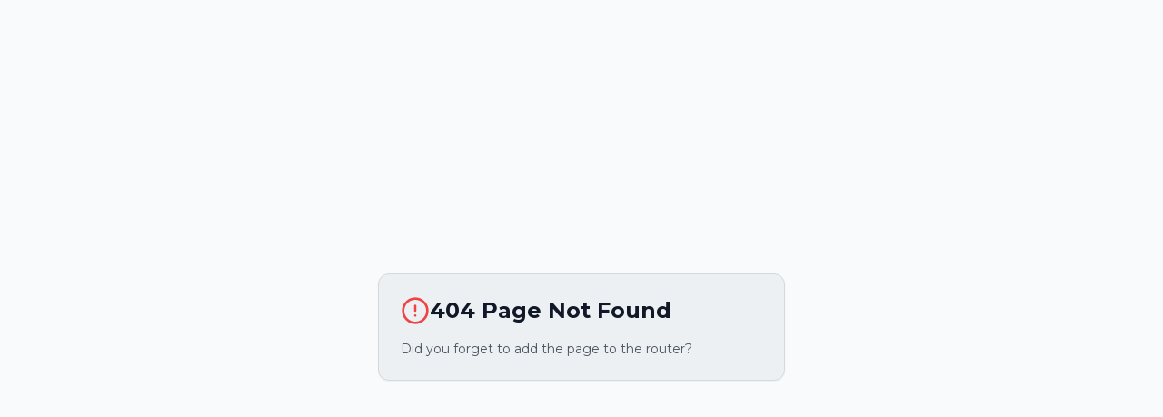

--- FILE ---
content_type: text/html; charset=utf-8
request_url: https://admatic.com/tag/advertise/
body_size: 946
content:
<!DOCTYPE html>
<html lang="en">
  <head>
    <meta charset="UTF-8" />
    <!-- Google Tag Manager -->
    <script>(function(w,d,s,l,i){w[l]=w[l]||[];w[l].push({'gtm.start':
    new Date().getTime(),event:'gtm.js'});var f=d.getElementsByTagName(s)[0],
    j=d.createElement(s),dl=l!='dataLayer'?'&l='+l:'';j.async=true;j.src=
    'https://www.googletagmanager.com/gtm.js?id='+i+dl;f.parentNode.insertBefore(j,f);
    })(window,document,'script','dataLayer','GTM-WM6MSH6H');</script>
    <!-- End Google Tag Manager -->
    <meta name="viewport" content="width=device-width, initial-scale=1.0, maximum-scale=1" />
    <link rel="icon" type="image/png" href="/favicon.png" />
    <link rel="apple-touch-icon" href="/favicon.png" />
    <link rel="preconnect" href="https://fonts.googleapis.com">
    <link rel="preconnect" href="https://fonts.gstatic.com" crossorigin>
    <link href="https://fonts.googleapis.com/css2?family=Montserrat:ital,wght@0,100..900;1,100..900&display=swap" rel="stylesheet">
    <title data-rh="true"></title>
    
    <script type="module" crossorigin src="/assets/index-CfIVr5PS.js"></script>
    <link rel="stylesheet" crossorigin href="/assets/index-D7yGMIZj.css">
  <script>window.__REACT_QUERY_STATE__={"mutations":[],"queries":[]}</script></head>
  <body>
    <!-- Google Tag Manager (noscript) -->
    <noscript><iframe src="https://www.googletagmanager.com/ns.html?id=GTM-WM6MSH6H"
    height="0" width="0" style="display:none;visibility:hidden"></iframe></noscript>
    <!-- End Google Tag Manager (noscript) -->
    <div id="root"><div role="region" aria-label="Notifications (F8)" tabindex="-1" style="pointer-events:none"><ol tabindex="-1" class="fixed top-0 z-[100] flex max-h-screen w-full flex-col-reverse p-4 sm:bottom-0 sm:right-0 sm:top-auto sm:flex-col md:max-w-[420px]"></ol></div><div class="min-h-screen w-full flex items-center justify-center bg-gray-50"><div class="shadcn-card rounded-xl border bg-card border-card-border text-card-foreground shadow-sm w-full max-w-md mx-4"><div class="p-6 pt-6"><div class="flex mb-4 gap-2"><svg xmlns="http://www.w3.org/2000/svg" width="24" height="24" viewBox="0 0 24 24" fill="none" stroke="currentColor" stroke-width="2" stroke-linecap="round" stroke-linejoin="round" class="lucide lucide-circle-alert h-8 w-8 text-red-500"><circle cx="12" cy="12" r="10"></circle><line x1="12" x2="12" y1="8" y2="12"></line><line x1="12" x2="12.01" y1="16" y2="16"></line></svg><h1 class="text-2xl font-bold text-gray-900">404 Page Not Found</h1></div><p class="mt-4 text-sm text-gray-600">Did you forget to add the page to the router?</p></div></div></div></div>
  </body>
</html>

--- FILE ---
content_type: application/javascript; charset=UTF-8
request_url: https://admatic.com/assets/index-CfIVr5PS.js
body_size: 142036
content:
const __vite__mapDeps=(i,m=__vite__mapDeps,d=(m.f||(m.f=["assets/Opinions-BT7oHaJh.js","assets/input-Bioi10ye.js","assets/ArticleDetail-Cu0qK-zc.js","assets/sanitize-MZHU-uuS.js","assets/mail-CxIk7TDC.js","assets/Contact-_00vueEg.js","assets/schema-BLjDdaI9.js","assets/textarea-H87TnWm_.js","assets/ClientOnboarding-BayxpsGc.js","assets/file-text-BJiceXHL.js","assets/CaseStudyDetail-DjCL5kMy.js","assets/users-DFK3v8XH.js","assets/LeadGenerationLanding-CdWTdPPy.js","assets/lead-capture-CKMiUBPN.js","assets/FitnessAndWellnessLanding-koLszJRm.js"])))=>i.map(i=>d[i]);
var C1=Object.defineProperty;var ph=e=>{throw TypeError(e)};var T1=(e,t,n)=>t in e?C1(e,t,{enumerable:!0,configurable:!0,writable:!0,value:n}):e[t]=n;var Zt=(e,t,n)=>T1(e,typeof t!="symbol"?t+"":t,n),kl=(e,t,n)=>t.has(e)||ph("Cannot "+n);var E=(e,t,n)=>(kl(e,t,"read from private field"),n?n.call(e):t.get(e)),B=(e,t,n)=>t.has(e)?ph("Cannot add the same private member more than once"):t instanceof WeakSet?t.add(e):t.set(e,n),_=(e,t,n,r)=>(kl(e,t,"write to private field"),r?r.call(e,n):t.set(e,n),n),Q=(e,t,n)=>(kl(e,t,"access private method"),n);var wo=(e,t,n,r)=>({set _(i){_(e,t,i,n)},get _(){return E(e,t,r)}});function E1(e,t){for(var n=0;n<t.length;n++){const r=t[n];if(typeof r!="string"&&!Array.isArray(r)){for(const i in r)if(i!=="default"&&!(i in e)){const s=Object.getOwnPropertyDescriptor(r,i);s&&Object.defineProperty(e,i,s.get?s:{enumerable:!0,get:()=>r[i]})}}}return Object.freeze(Object.defineProperty(e,Symbol.toStringTag,{value:"Module"}))}(function(){const t=document.createElement("link").relList;if(t&&t.supports&&t.supports("modulepreload"))return;for(const i of document.querySelectorAll('link[rel="modulepreload"]'))r(i);new MutationObserver(i=>{for(const s of i)if(s.type==="childList")for(const o of s.addedNodes)o.tagName==="LINK"&&o.rel==="modulepreload"&&r(o)}).observe(document,{childList:!0,subtree:!0});function n(i){const s={};return i.integrity&&(s.integrity=i.integrity),i.referrerPolicy&&(s.referrerPolicy=i.referrerPolicy),i.crossOrigin==="use-credentials"?s.credentials="include":i.crossOrigin==="anonymous"?s.credentials="omit":s.credentials="same-origin",s}function r(i){if(i.ep)return;i.ep=!0;const s=n(i);fetch(i.href,s)}})();const P1="modulepreload",k1=function(e){return"/"+e},mh={},xt=function(t,n,r){let i=Promise.resolve();if(n&&n.length>0){document.getElementsByTagName("link");const o=document.querySelector("meta[property=csp-nonce]"),a=(o==null?void 0:o.nonce)||(o==null?void 0:o.getAttribute("nonce"));i=Promise.allSettled(n.map(l=>{if(l=k1(l),l in mh)return;mh[l]=!0;const u=l.endsWith(".css"),c=u?'[rel="stylesheet"]':"";if(document.querySelector(`link[href="${l}"]${c}`))return;const d=document.createElement("link");if(d.rel=u?"stylesheet":P1,u||(d.as="script"),d.crossOrigin="",d.href=l,a&&d.setAttribute("nonce",a),document.head.appendChild(d),u)return new Promise((f,p)=>{d.addEventListener("load",f),d.addEventListener("error",()=>p(new Error(`Unable to preload CSS for ${l}`)))})}))}function s(o){const a=new Event("vite:preloadError",{cancelable:!0});if(a.payload=o,window.dispatchEvent(a),!a.defaultPrevented)throw o}return i.then(o=>{for(const a of o||[])a.status==="rejected"&&s(a.reason);return t().catch(s)})};function ro(e){return e&&e.__esModule&&Object.prototype.hasOwnProperty.call(e,"default")?e.default:e}var Fg={exports:{}},qa={},Vg={exports:{}},W={};/**
 * @license React
 * react.production.min.js
 *
 * Copyright (c) Facebook, Inc. and its affiliates.
 *
 * This source code is licensed under the MIT license found in the
 * LICENSE file in the root directory of this source tree.
 */var io=Symbol.for("react.element"),b1=Symbol.for("react.portal"),A1=Symbol.for("react.fragment"),R1=Symbol.for("react.strict_mode"),M1=Symbol.for("react.profiler"),O1=Symbol.for("react.provider"),D1=Symbol.for("react.context"),N1=Symbol.for("react.forward_ref"),L1=Symbol.for("react.suspense"),_1=Symbol.for("react.memo"),j1=Symbol.for("react.lazy"),gh=Symbol.iterator;function I1(e){return e===null||typeof e!="object"?null:(e=gh&&e[gh]||e["@@iterator"],typeof e=="function"?e:null)}var zg={isMounted:function(){return!1},enqueueForceUpdate:function(){},enqueueReplaceState:function(){},enqueueSetState:function(){}},Bg=Object.assign,$g={};function _i(e,t,n){this.props=e,this.context=t,this.refs=$g,this.updater=n||zg}_i.prototype.isReactComponent={};_i.prototype.setState=function(e,t){if(typeof e!="object"&&typeof e!="function"&&e!=null)throw Error("setState(...): takes an object of state variables to update or a function which returns an object of state variables.");this.updater.enqueueSetState(this,e,t,"setState")};_i.prototype.forceUpdate=function(e){this.updater.enqueueForceUpdate(this,e,"forceUpdate")};function Ug(){}Ug.prototype=_i.prototype;function ud(e,t,n){this.props=e,this.context=t,this.refs=$g,this.updater=n||zg}var cd=ud.prototype=new Ug;cd.constructor=ud;Bg(cd,_i.prototype);cd.isPureReactComponent=!0;var yh=Array.isArray,Hg=Object.prototype.hasOwnProperty,dd={current:null},Wg={key:!0,ref:!0,__self:!0,__source:!0};function Kg(e,t,n){var r,i={},s=null,o=null;if(t!=null)for(r in t.ref!==void 0&&(o=t.ref),t.key!==void 0&&(s=""+t.key),t)Hg.call(t,r)&&!Wg.hasOwnProperty(r)&&(i[r]=t[r]);var a=arguments.length-2;if(a===1)i.children=n;else if(1<a){for(var l=Array(a),u=0;u<a;u++)l[u]=arguments[u+2];i.children=l}if(e&&e.defaultProps)for(r in a=e.defaultProps,a)i[r]===void 0&&(i[r]=a[r]);return{$$typeof:io,type:e,key:s,ref:o,props:i,_owner:dd.current}}function F1(e,t){return{$$typeof:io,type:e.type,key:t,ref:e.ref,props:e.props,_owner:e._owner}}function fd(e){return typeof e=="object"&&e!==null&&e.$$typeof===io}function V1(e){var t={"=":"=0",":":"=2"};return"$"+e.replace(/[=:]/g,function(n){return t[n]})}var vh=/\/+/g;function bl(e,t){return typeof e=="object"&&e!==null&&e.key!=null?V1(""+e.key):t.toString(36)}function Ko(e,t,n,r,i){var s=typeof e;(s==="undefined"||s==="boolean")&&(e=null);var o=!1;if(e===null)o=!0;else switch(s){case"string":case"number":o=!0;break;case"object":switch(e.$$typeof){case io:case b1:o=!0}}if(o)return o=e,i=i(o),e=r===""?"."+bl(o,0):r,yh(i)?(n="",e!=null&&(n=e.replace(vh,"$&/")+"/"),Ko(i,t,n,"",function(u){return u})):i!=null&&(fd(i)&&(i=F1(i,n+(!i.key||o&&o.key===i.key?"":(""+i.key).replace(vh,"$&/")+"/")+e)),t.push(i)),1;if(o=0,r=r===""?".":r+":",yh(e))for(var a=0;a<e.length;a++){s=e[a];var l=r+bl(s,a);o+=Ko(s,t,n,l,i)}else if(l=I1(e),typeof l=="function")for(e=l.call(e),a=0;!(s=e.next()).done;)s=s.value,l=r+bl(s,a++),o+=Ko(s,t,n,l,i);else if(s==="object")throw t=String(e),Error("Objects are not valid as a React child (found: "+(t==="[object Object]"?"object with keys {"+Object.keys(e).join(", ")+"}":t)+"). If you meant to render a collection of children, use an array instead.");return o}function So(e,t,n){if(e==null)return e;var r=[],i=0;return Ko(e,r,"","",function(s){return t.call(n,s,i++)}),r}function z1(e){if(e._status===-1){var t=e._result;t=t(),t.then(function(n){(e._status===0||e._status===-1)&&(e._status=1,e._result=n)},function(n){(e._status===0||e._status===-1)&&(e._status=2,e._result=n)}),e._status===-1&&(e._status=0,e._result=t)}if(e._status===1)return e._result.default;throw e._result}var Ve={current:null},Qo={transition:null},B1={ReactCurrentDispatcher:Ve,ReactCurrentBatchConfig:Qo,ReactCurrentOwner:dd};function Qg(){throw Error("act(...) is not supported in production builds of React.")}W.Children={map:So,forEach:function(e,t,n){So(e,function(){t.apply(this,arguments)},n)},count:function(e){var t=0;return So(e,function(){t++}),t},toArray:function(e){return So(e,function(t){return t})||[]},only:function(e){if(!fd(e))throw Error("React.Children.only expected to receive a single React element child.");return e}};W.Component=_i;W.Fragment=A1;W.Profiler=M1;W.PureComponent=ud;W.StrictMode=R1;W.Suspense=L1;W.__SECRET_INTERNALS_DO_NOT_USE_OR_YOU_WILL_BE_FIRED=B1;W.act=Qg;W.cloneElement=function(e,t,n){if(e==null)throw Error("React.cloneElement(...): The argument must be a React element, but you passed "+e+".");var r=Bg({},e.props),i=e.key,s=e.ref,o=e._owner;if(t!=null){if(t.ref!==void 0&&(s=t.ref,o=dd.current),t.key!==void 0&&(i=""+t.key),e.type&&e.type.defaultProps)var a=e.type.defaultProps;for(l in t)Hg.call(t,l)&&!Wg.hasOwnProperty(l)&&(r[l]=t[l]===void 0&&a!==void 0?a[l]:t[l])}var l=arguments.length-2;if(l===1)r.children=n;else if(1<l){a=Array(l);for(var u=0;u<l;u++)a[u]=arguments[u+2];r.children=a}return{$$typeof:io,type:e.type,key:i,ref:s,props:r,_owner:o}};W.createContext=function(e){return e={$$typeof:D1,_currentValue:e,_currentValue2:e,_threadCount:0,Provider:null,Consumer:null,_defaultValue:null,_globalName:null},e.Provider={$$typeof:O1,_context:e},e.Consumer=e};W.createElement=Kg;W.createFactory=function(e){var t=Kg.bind(null,e);return t.type=e,t};W.createRef=function(){return{current:null}};W.forwardRef=function(e){return{$$typeof:N1,render:e}};W.isValidElement=fd;W.lazy=function(e){return{$$typeof:j1,_payload:{_status:-1,_result:e},_init:z1}};W.memo=function(e,t){return{$$typeof:_1,type:e,compare:t===void 0?null:t}};W.startTransition=function(e){var t=Qo.transition;Qo.transition={};try{e()}finally{Qo.transition=t}};W.unstable_act=Qg;W.useCallback=function(e,t){return Ve.current.useCallback(e,t)};W.useContext=function(e){return Ve.current.useContext(e)};W.useDebugValue=function(){};W.useDeferredValue=function(e){return Ve.current.useDeferredValue(e)};W.useEffect=function(e,t){return Ve.current.useEffect(e,t)};W.useId=function(){return Ve.current.useId()};W.useImperativeHandle=function(e,t,n){return Ve.current.useImperativeHandle(e,t,n)};W.useInsertionEffect=function(e,t){return Ve.current.useInsertionEffect(e,t)};W.useLayoutEffect=function(e,t){return Ve.current.useLayoutEffect(e,t)};W.useMemo=function(e,t){return Ve.current.useMemo(e,t)};W.useReducer=function(e,t,n){return Ve.current.useReducer(e,t,n)};W.useRef=function(e){return Ve.current.useRef(e)};W.useState=function(e){return Ve.current.useState(e)};W.useSyncExternalStore=function(e,t,n){return Ve.current.useSyncExternalStore(e,t,n)};W.useTransition=function(){return Ve.current.useTransition()};W.version="18.3.1";Vg.exports=W;var S=Vg.exports;const Oe=ro(S),$1=E1({__proto__:null,default:Oe},[S]);/**
 * @license React
 * react-jsx-runtime.production.min.js
 *
 * Copyright (c) Facebook, Inc. and its affiliates.
 *
 * This source code is licensed under the MIT license found in the
 * LICENSE file in the root directory of this source tree.
 */var U1=S,H1=Symbol.for("react.element"),W1=Symbol.for("react.fragment"),K1=Object.prototype.hasOwnProperty,Q1=U1.__SECRET_INTERNALS_DO_NOT_USE_OR_YOU_WILL_BE_FIRED.ReactCurrentOwner,G1={key:!0,ref:!0,__self:!0,__source:!0};function Gg(e,t,n){var r,i={},s=null,o=null;n!==void 0&&(s=""+n),t.key!==void 0&&(s=""+t.key),t.ref!==void 0&&(o=t.ref);for(r in t)K1.call(t,r)&&!G1.hasOwnProperty(r)&&(i[r]=t[r]);if(e&&e.defaultProps)for(r in t=e.defaultProps,t)i[r]===void 0&&(i[r]=t[r]);return{$$typeof:H1,type:e,key:s,ref:o,props:i,_owner:Q1.current}}qa.Fragment=W1;qa.jsx=Gg;qa.jsxs=Gg;Fg.exports=qa;var x=Fg.exports,qg={exports:{}},it={},Yg={exports:{}},Xg={};/**
 * @license React
 * scheduler.production.min.js
 *
 * Copyright (c) Facebook, Inc. and its affiliates.
 *
 * This source code is licensed under the MIT license found in the
 * LICENSE file in the root directory of this source tree.
 */(function(e){function t(A,D){var I=A.length;A.push(D);e:for(;0<I;){var H=I-1>>>1,ie=A[H];if(0<i(ie,D))A[H]=D,A[I]=ie,I=H;else break e}}function n(A){return A.length===0?null:A[0]}function r(A){if(A.length===0)return null;var D=A[0],I=A.pop();if(I!==D){A[0]=I;e:for(var H=0,ie=A.length,wt=ie>>>1;H<wt;){var ot=2*(H+1)-1,Ui=A[ot],Xt=ot+1,er=A[Xt];if(0>i(Ui,I))Xt<ie&&0>i(er,Ui)?(A[H]=er,A[Xt]=I,H=Xt):(A[H]=Ui,A[ot]=I,H=ot);else if(Xt<ie&&0>i(er,I))A[H]=er,A[Xt]=I,H=Xt;else break e}}return D}function i(A,D){var I=A.sortIndex-D.sortIndex;return I!==0?I:A.id-D.id}if(typeof performance=="object"&&typeof performance.now=="function"){var s=performance;e.unstable_now=function(){return s.now()}}else{var o=Date,a=o.now();e.unstable_now=function(){return o.now()-a}}var l=[],u=[],c=1,d=null,f=3,p=!1,v=!1,g=!1,w=typeof setTimeout=="function"?setTimeout:null,m=typeof clearTimeout=="function"?clearTimeout:null,h=typeof setImmediate<"u"?setImmediate:null;typeof navigator<"u"&&navigator.scheduling!==void 0&&navigator.scheduling.isInputPending!==void 0&&navigator.scheduling.isInputPending.bind(navigator.scheduling);function y(A){for(var D=n(u);D!==null;){if(D.callback===null)r(u);else if(D.startTime<=A)r(u),D.sortIndex=D.expirationTime,t(l,D);else break;D=n(u)}}function C(A){if(g=!1,y(A),!v)if(n(l)!==null)v=!0,U(T);else{var D=n(u);D!==null&&z(C,D.startTime-A)}}function T(A,D){v=!1,g&&(g=!1,m(b),b=-1),p=!0;var I=f;try{for(y(D),d=n(l);d!==null&&(!(d.expirationTime>D)||A&&!F());){var H=d.callback;if(typeof H=="function"){d.callback=null,f=d.priorityLevel;var ie=H(d.expirationTime<=D);D=e.unstable_now(),typeof ie=="function"?d.callback=ie:d===n(l)&&r(l),y(D)}else r(l);d=n(l)}if(d!==null)var wt=!0;else{var ot=n(u);ot!==null&&z(C,ot.startTime-D),wt=!1}return wt}finally{d=null,f=I,p=!1}}var P=!1,k=null,b=-1,M=5,O=-1;function F(){return!(e.unstable_now()-O<M)}function j(){if(k!==null){var A=e.unstable_now();O=A;var D=!0;try{D=k(!0,A)}finally{D?K():(P=!1,k=null)}}else P=!1}var K;if(typeof h=="function")K=function(){h(j)};else if(typeof MessageChannel<"u"){var N=new MessageChannel,Y=N.port2;N.port1.onmessage=j,K=function(){Y.postMessage(null)}}else K=function(){w(j,0)};function U(A){k=A,P||(P=!0,K())}function z(A,D){b=w(function(){A(e.unstable_now())},D)}e.unstable_IdlePriority=5,e.unstable_ImmediatePriority=1,e.unstable_LowPriority=4,e.unstable_NormalPriority=3,e.unstable_Profiling=null,e.unstable_UserBlockingPriority=2,e.unstable_cancelCallback=function(A){A.callback=null},e.unstable_continueExecution=function(){v||p||(v=!0,U(T))},e.unstable_forceFrameRate=function(A){0>A||125<A?console.error("forceFrameRate takes a positive int between 0 and 125, forcing frame rates higher than 125 fps is not supported"):M=0<A?Math.floor(1e3/A):5},e.unstable_getCurrentPriorityLevel=function(){return f},e.unstable_getFirstCallbackNode=function(){return n(l)},e.unstable_next=function(A){switch(f){case 1:case 2:case 3:var D=3;break;default:D=f}var I=f;f=D;try{return A()}finally{f=I}},e.unstable_pauseExecution=function(){},e.unstable_requestPaint=function(){},e.unstable_runWithPriority=function(A,D){switch(A){case 1:case 2:case 3:case 4:case 5:break;default:A=3}var I=f;f=A;try{return D()}finally{f=I}},e.unstable_scheduleCallback=function(A,D,I){var H=e.unstable_now();switch(typeof I=="object"&&I!==null?(I=I.delay,I=typeof I=="number"&&0<I?H+I:H):I=H,A){case 1:var ie=-1;break;case 2:ie=250;break;case 5:ie=1073741823;break;case 4:ie=1e4;break;default:ie=5e3}return ie=I+ie,A={id:c++,callback:D,priorityLevel:A,startTime:I,expirationTime:ie,sortIndex:-1},I>H?(A.sortIndex=I,t(u,A),n(l)===null&&A===n(u)&&(g?(m(b),b=-1):g=!0,z(C,I-H))):(A.sortIndex=ie,t(l,A),v||p||(v=!0,U(T))),A},e.unstable_shouldYield=F,e.unstable_wrapCallback=function(A){var D=f;return function(){var I=f;f=D;try{return A.apply(this,arguments)}finally{f=I}}}})(Xg);Yg.exports=Xg;var q1=Yg.exports;/**
 * @license React
 * react-dom.production.min.js
 *
 * Copyright (c) Facebook, Inc. and its affiliates.
 *
 * This source code is licensed under the MIT license found in the
 * LICENSE file in the root directory of this source tree.
 */var Y1=S,nt=q1;function R(e){for(var t="https://reactjs.org/docs/error-decoder.html?invariant="+e,n=1;n<arguments.length;n++)t+="&args[]="+encodeURIComponent(arguments[n]);return"Minified React error #"+e+"; visit "+t+" for the full message or use the non-minified dev environment for full errors and additional helpful warnings."}var Zg=new Set,ks={};function Mr(e,t){Ci(e,t),Ci(e+"Capture",t)}function Ci(e,t){for(ks[e]=t,e=0;e<t.length;e++)Zg.add(t[e])}var un=!(typeof window>"u"||typeof window.document>"u"||typeof window.document.createElement>"u"),Pu=Object.prototype.hasOwnProperty,X1=/^[:A-Z_a-z\u00C0-\u00D6\u00D8-\u00F6\u00F8-\u02FF\u0370-\u037D\u037F-\u1FFF\u200C-\u200D\u2070-\u218F\u2C00-\u2FEF\u3001-\uD7FF\uF900-\uFDCF\uFDF0-\uFFFD][:A-Z_a-z\u00C0-\u00D6\u00D8-\u00F6\u00F8-\u02FF\u0370-\u037D\u037F-\u1FFF\u200C-\u200D\u2070-\u218F\u2C00-\u2FEF\u3001-\uD7FF\uF900-\uFDCF\uFDF0-\uFFFD\-.0-9\u00B7\u0300-\u036F\u203F-\u2040]*$/,xh={},wh={};function Z1(e){return Pu.call(wh,e)?!0:Pu.call(xh,e)?!1:X1.test(e)?wh[e]=!0:(xh[e]=!0,!1)}function J1(e,t,n,r){if(n!==null&&n.type===0)return!1;switch(typeof t){case"function":case"symbol":return!0;case"boolean":return r?!1:n!==null?!n.acceptsBooleans:(e=e.toLowerCase().slice(0,5),e!=="data-"&&e!=="aria-");default:return!1}}function eS(e,t,n,r){if(t===null||typeof t>"u"||J1(e,t,n,r))return!0;if(r)return!1;if(n!==null)switch(n.type){case 3:return!t;case 4:return t===!1;case 5:return isNaN(t);case 6:return isNaN(t)||1>t}return!1}function ze(e,t,n,r,i,s,o){this.acceptsBooleans=t===2||t===3||t===4,this.attributeName=r,this.attributeNamespace=i,this.mustUseProperty=n,this.propertyName=e,this.type=t,this.sanitizeURL=s,this.removeEmptyString=o}var Pe={};"children dangerouslySetInnerHTML defaultValue defaultChecked innerHTML suppressContentEditableWarning suppressHydrationWarning style".split(" ").forEach(function(e){Pe[e]=new ze(e,0,!1,e,null,!1,!1)});[["acceptCharset","accept-charset"],["className","class"],["htmlFor","for"],["httpEquiv","http-equiv"]].forEach(function(e){var t=e[0];Pe[t]=new ze(t,1,!1,e[1],null,!1,!1)});["contentEditable","draggable","spellCheck","value"].forEach(function(e){Pe[e]=new ze(e,2,!1,e.toLowerCase(),null,!1,!1)});["autoReverse","externalResourcesRequired","focusable","preserveAlpha"].forEach(function(e){Pe[e]=new ze(e,2,!1,e,null,!1,!1)});"allowFullScreen async autoFocus autoPlay controls default defer disabled disablePictureInPicture disableRemotePlayback formNoValidate hidden loop noModule noValidate open playsInline readOnly required reversed scoped seamless itemScope".split(" ").forEach(function(e){Pe[e]=new ze(e,3,!1,e.toLowerCase(),null,!1,!1)});["checked","multiple","muted","selected"].forEach(function(e){Pe[e]=new ze(e,3,!0,e,null,!1,!1)});["capture","download"].forEach(function(e){Pe[e]=new ze(e,4,!1,e,null,!1,!1)});["cols","rows","size","span"].forEach(function(e){Pe[e]=new ze(e,6,!1,e,null,!1,!1)});["rowSpan","start"].forEach(function(e){Pe[e]=new ze(e,5,!1,e.toLowerCase(),null,!1,!1)});var hd=/[\-:]([a-z])/g;function pd(e){return e[1].toUpperCase()}"accent-height alignment-baseline arabic-form baseline-shift cap-height clip-path clip-rule color-interpolation color-interpolation-filters color-profile color-rendering dominant-baseline enable-background fill-opacity fill-rule flood-color flood-opacity font-family font-size font-size-adjust font-stretch font-style font-variant font-weight glyph-name glyph-orientation-horizontal glyph-orientation-vertical horiz-adv-x horiz-origin-x image-rendering letter-spacing lighting-color marker-end marker-mid marker-start overline-position overline-thickness paint-order panose-1 pointer-events rendering-intent shape-rendering stop-color stop-opacity strikethrough-position strikethrough-thickness stroke-dasharray stroke-dashoffset stroke-linecap stroke-linejoin stroke-miterlimit stroke-opacity stroke-width text-anchor text-decoration text-rendering underline-position underline-thickness unicode-bidi unicode-range units-per-em v-alphabetic v-hanging v-ideographic v-mathematical vector-effect vert-adv-y vert-origin-x vert-origin-y word-spacing writing-mode xmlns:xlink x-height".split(" ").forEach(function(e){var t=e.replace(hd,pd);Pe[t]=new ze(t,1,!1,e,null,!1,!1)});"xlink:actuate xlink:arcrole xlink:role xlink:show xlink:title xlink:type".split(" ").forEach(function(e){var t=e.replace(hd,pd);Pe[t]=new ze(t,1,!1,e,"http://www.w3.org/1999/xlink",!1,!1)});["xml:base","xml:lang","xml:space"].forEach(function(e){var t=e.replace(hd,pd);Pe[t]=new ze(t,1,!1,e,"http://www.w3.org/XML/1998/namespace",!1,!1)});["tabIndex","crossOrigin"].forEach(function(e){Pe[e]=new ze(e,1,!1,e.toLowerCase(),null,!1,!1)});Pe.xlinkHref=new ze("xlinkHref",1,!1,"xlink:href","http://www.w3.org/1999/xlink",!0,!1);["src","href","action","formAction"].forEach(function(e){Pe[e]=new ze(e,1,!1,e.toLowerCase(),null,!0,!0)});function md(e,t,n,r){var i=Pe.hasOwnProperty(t)?Pe[t]:null;(i!==null?i.type!==0:r||!(2<t.length)||t[0]!=="o"&&t[0]!=="O"||t[1]!=="n"&&t[1]!=="N")&&(eS(t,n,i,r)&&(n=null),r||i===null?Z1(t)&&(n===null?e.removeAttribute(t):e.setAttribute(t,""+n)):i.mustUseProperty?e[i.propertyName]=n===null?i.type===3?!1:"":n:(t=i.attributeName,r=i.attributeNamespace,n===null?e.removeAttribute(t):(i=i.type,n=i===3||i===4&&n===!0?"":""+n,r?e.setAttributeNS(r,t,n):e.setAttribute(t,n))))}var gn=Y1.__SECRET_INTERNALS_DO_NOT_USE_OR_YOU_WILL_BE_FIRED,Co=Symbol.for("react.element"),_r=Symbol.for("react.portal"),jr=Symbol.for("react.fragment"),gd=Symbol.for("react.strict_mode"),ku=Symbol.for("react.profiler"),Jg=Symbol.for("react.provider"),ey=Symbol.for("react.context"),yd=Symbol.for("react.forward_ref"),bu=Symbol.for("react.suspense"),Au=Symbol.for("react.suspense_list"),vd=Symbol.for("react.memo"),Cn=Symbol.for("react.lazy"),ty=Symbol.for("react.offscreen"),Sh=Symbol.iterator;function Wi(e){return e===null||typeof e!="object"?null:(e=Sh&&e[Sh]||e["@@iterator"],typeof e=="function"?e:null)}var ue=Object.assign,Al;function is(e){if(Al===void 0)try{throw Error()}catch(n){var t=n.stack.trim().match(/\n( *(at )?)/);Al=t&&t[1]||""}return`
`+Al+e}var Rl=!1;function Ml(e,t){if(!e||Rl)return"";Rl=!0;var n=Error.prepareStackTrace;Error.prepareStackTrace=void 0;try{if(t)if(t=function(){throw Error()},Object.defineProperty(t.prototype,"props",{set:function(){throw Error()}}),typeof Reflect=="object"&&Reflect.construct){try{Reflect.construct(t,[])}catch(u){var r=u}Reflect.construct(e,[],t)}else{try{t.call()}catch(u){r=u}e.call(t.prototype)}else{try{throw Error()}catch(u){r=u}e()}}catch(u){if(u&&r&&typeof u.stack=="string"){for(var i=u.stack.split(`
`),s=r.stack.split(`
`),o=i.length-1,a=s.length-1;1<=o&&0<=a&&i[o]!==s[a];)a--;for(;1<=o&&0<=a;o--,a--)if(i[o]!==s[a]){if(o!==1||a!==1)do if(o--,a--,0>a||i[o]!==s[a]){var l=`
`+i[o].replace(" at new "," at ");return e.displayName&&l.includes("<anonymous>")&&(l=l.replace("<anonymous>",e.displayName)),l}while(1<=o&&0<=a);break}}}finally{Rl=!1,Error.prepareStackTrace=n}return(e=e?e.displayName||e.name:"")?is(e):""}function tS(e){switch(e.tag){case 5:return is(e.type);case 16:return is("Lazy");case 13:return is("Suspense");case 19:return is("SuspenseList");case 0:case 2:case 15:return e=Ml(e.type,!1),e;case 11:return e=Ml(e.type.render,!1),e;case 1:return e=Ml(e.type,!0),e;default:return""}}function Ru(e){if(e==null)return null;if(typeof e=="function")return e.displayName||e.name||null;if(typeof e=="string")return e;switch(e){case jr:return"Fragment";case _r:return"Portal";case ku:return"Profiler";case gd:return"StrictMode";case bu:return"Suspense";case Au:return"SuspenseList"}if(typeof e=="object")switch(e.$$typeof){case ey:return(e.displayName||"Context")+".Consumer";case Jg:return(e._context.displayName||"Context")+".Provider";case yd:var t=e.render;return e=e.displayName,e||(e=t.displayName||t.name||"",e=e!==""?"ForwardRef("+e+")":"ForwardRef"),e;case vd:return t=e.displayName||null,t!==null?t:Ru(e.type)||"Memo";case Cn:t=e._payload,e=e._init;try{return Ru(e(t))}catch{}}return null}function nS(e){var t=e.type;switch(e.tag){case 24:return"Cache";case 9:return(t.displayName||"Context")+".Consumer";case 10:return(t._context.displayName||"Context")+".Provider";case 18:return"DehydratedFragment";case 11:return e=t.render,e=e.displayName||e.name||"",t.displayName||(e!==""?"ForwardRef("+e+")":"ForwardRef");case 7:return"Fragment";case 5:return t;case 4:return"Portal";case 3:return"Root";case 6:return"Text";case 16:return Ru(t);case 8:return t===gd?"StrictMode":"Mode";case 22:return"Offscreen";case 12:return"Profiler";case 21:return"Scope";case 13:return"Suspense";case 19:return"SuspenseList";case 25:return"TracingMarker";case 1:case 0:case 17:case 2:case 14:case 15:if(typeof t=="function")return t.displayName||t.name||null;if(typeof t=="string")return t}return null}function Un(e){switch(typeof e){case"boolean":case"number":case"string":case"undefined":return e;case"object":return e;default:return""}}function ny(e){var t=e.type;return(e=e.nodeName)&&e.toLowerCase()==="input"&&(t==="checkbox"||t==="radio")}function rS(e){var t=ny(e)?"checked":"value",n=Object.getOwnPropertyDescriptor(e.constructor.prototype,t),r=""+e[t];if(!e.hasOwnProperty(t)&&typeof n<"u"&&typeof n.get=="function"&&typeof n.set=="function"){var i=n.get,s=n.set;return Object.defineProperty(e,t,{configurable:!0,get:function(){return i.call(this)},set:function(o){r=""+o,s.call(this,o)}}),Object.defineProperty(e,t,{enumerable:n.enumerable}),{getValue:function(){return r},setValue:function(o){r=""+o},stopTracking:function(){e._valueTracker=null,delete e[t]}}}}function To(e){e._valueTracker||(e._valueTracker=rS(e))}function ry(e){if(!e)return!1;var t=e._valueTracker;if(!t)return!0;var n=t.getValue(),r="";return e&&(r=ny(e)?e.checked?"true":"false":e.value),e=r,e!==n?(t.setValue(e),!0):!1}function fa(e){if(e=e||(typeof document<"u"?document:void 0),typeof e>"u")return null;try{return e.activeElement||e.body}catch{return e.body}}function Mu(e,t){var n=t.checked;return ue({},t,{defaultChecked:void 0,defaultValue:void 0,value:void 0,checked:n??e._wrapperState.initialChecked})}function Ch(e,t){var n=t.defaultValue==null?"":t.defaultValue,r=t.checked!=null?t.checked:t.defaultChecked;n=Un(t.value!=null?t.value:n),e._wrapperState={initialChecked:r,initialValue:n,controlled:t.type==="checkbox"||t.type==="radio"?t.checked!=null:t.value!=null}}function iy(e,t){t=t.checked,t!=null&&md(e,"checked",t,!1)}function Ou(e,t){iy(e,t);var n=Un(t.value),r=t.type;if(n!=null)r==="number"?(n===0&&e.value===""||e.value!=n)&&(e.value=""+n):e.value!==""+n&&(e.value=""+n);else if(r==="submit"||r==="reset"){e.removeAttribute("value");return}t.hasOwnProperty("value")?Du(e,t.type,n):t.hasOwnProperty("defaultValue")&&Du(e,t.type,Un(t.defaultValue)),t.checked==null&&t.defaultChecked!=null&&(e.defaultChecked=!!t.defaultChecked)}function Th(e,t,n){if(t.hasOwnProperty("value")||t.hasOwnProperty("defaultValue")){var r=t.type;if(!(r!=="submit"&&r!=="reset"||t.value!==void 0&&t.value!==null))return;t=""+e._wrapperState.initialValue,n||t===e.value||(e.value=t),e.defaultValue=t}n=e.name,n!==""&&(e.name=""),e.defaultChecked=!!e._wrapperState.initialChecked,n!==""&&(e.name=n)}function Du(e,t,n){(t!=="number"||fa(e.ownerDocument)!==e)&&(n==null?e.defaultValue=""+e._wrapperState.initialValue:e.defaultValue!==""+n&&(e.defaultValue=""+n))}var ss=Array.isArray;function Zr(e,t,n,r){if(e=e.options,t){t={};for(var i=0;i<n.length;i++)t["$"+n[i]]=!0;for(n=0;n<e.length;n++)i=t.hasOwnProperty("$"+e[n].value),e[n].selected!==i&&(e[n].selected=i),i&&r&&(e[n].defaultSelected=!0)}else{for(n=""+Un(n),t=null,i=0;i<e.length;i++){if(e[i].value===n){e[i].selected=!0,r&&(e[i].defaultSelected=!0);return}t!==null||e[i].disabled||(t=e[i])}t!==null&&(t.selected=!0)}}function Nu(e,t){if(t.dangerouslySetInnerHTML!=null)throw Error(R(91));return ue({},t,{value:void 0,defaultValue:void 0,children:""+e._wrapperState.initialValue})}function Eh(e,t){var n=t.value;if(n==null){if(n=t.children,t=t.defaultValue,n!=null){if(t!=null)throw Error(R(92));if(ss(n)){if(1<n.length)throw Error(R(93));n=n[0]}t=n}t==null&&(t=""),n=t}e._wrapperState={initialValue:Un(n)}}function sy(e,t){var n=Un(t.value),r=Un(t.defaultValue);n!=null&&(n=""+n,n!==e.value&&(e.value=n),t.defaultValue==null&&e.defaultValue!==n&&(e.defaultValue=n)),r!=null&&(e.defaultValue=""+r)}function Ph(e){var t=e.textContent;t===e._wrapperState.initialValue&&t!==""&&t!==null&&(e.value=t)}function oy(e){switch(e){case"svg":return"http://www.w3.org/2000/svg";case"math":return"http://www.w3.org/1998/Math/MathML";default:return"http://www.w3.org/1999/xhtml"}}function Lu(e,t){return e==null||e==="http://www.w3.org/1999/xhtml"?oy(t):e==="http://www.w3.org/2000/svg"&&t==="foreignObject"?"http://www.w3.org/1999/xhtml":e}var Eo,ay=function(e){return typeof MSApp<"u"&&MSApp.execUnsafeLocalFunction?function(t,n,r,i){MSApp.execUnsafeLocalFunction(function(){return e(t,n,r,i)})}:e}(function(e,t){if(e.namespaceURI!=="http://www.w3.org/2000/svg"||"innerHTML"in e)e.innerHTML=t;else{for(Eo=Eo||document.createElement("div"),Eo.innerHTML="<svg>"+t.valueOf().toString()+"</svg>",t=Eo.firstChild;e.firstChild;)e.removeChild(e.firstChild);for(;t.firstChild;)e.appendChild(t.firstChild)}});function bs(e,t){if(t){var n=e.firstChild;if(n&&n===e.lastChild&&n.nodeType===3){n.nodeValue=t;return}}e.textContent=t}var fs={animationIterationCount:!0,aspectRatio:!0,borderImageOutset:!0,borderImageSlice:!0,borderImageWidth:!0,boxFlex:!0,boxFlexGroup:!0,boxOrdinalGroup:!0,columnCount:!0,columns:!0,flex:!0,flexGrow:!0,flexPositive:!0,flexShrink:!0,flexNegative:!0,flexOrder:!0,gridArea:!0,gridRow:!0,gridRowEnd:!0,gridRowSpan:!0,gridRowStart:!0,gridColumn:!0,gridColumnEnd:!0,gridColumnSpan:!0,gridColumnStart:!0,fontWeight:!0,lineClamp:!0,lineHeight:!0,opacity:!0,order:!0,orphans:!0,tabSize:!0,widows:!0,zIndex:!0,zoom:!0,fillOpacity:!0,floodOpacity:!0,stopOpacity:!0,strokeDasharray:!0,strokeDashoffset:!0,strokeMiterlimit:!0,strokeOpacity:!0,strokeWidth:!0},iS=["Webkit","ms","Moz","O"];Object.keys(fs).forEach(function(e){iS.forEach(function(t){t=t+e.charAt(0).toUpperCase()+e.substring(1),fs[t]=fs[e]})});function ly(e,t,n){return t==null||typeof t=="boolean"||t===""?"":n||typeof t!="number"||t===0||fs.hasOwnProperty(e)&&fs[e]?(""+t).trim():t+"px"}function uy(e,t){e=e.style;for(var n in t)if(t.hasOwnProperty(n)){var r=n.indexOf("--")===0,i=ly(n,t[n],r);n==="float"&&(n="cssFloat"),r?e.setProperty(n,i):e[n]=i}}var sS=ue({menuitem:!0},{area:!0,base:!0,br:!0,col:!0,embed:!0,hr:!0,img:!0,input:!0,keygen:!0,link:!0,meta:!0,param:!0,source:!0,track:!0,wbr:!0});function _u(e,t){if(t){if(sS[e]&&(t.children!=null||t.dangerouslySetInnerHTML!=null))throw Error(R(137,e));if(t.dangerouslySetInnerHTML!=null){if(t.children!=null)throw Error(R(60));if(typeof t.dangerouslySetInnerHTML!="object"||!("__html"in t.dangerouslySetInnerHTML))throw Error(R(61))}if(t.style!=null&&typeof t.style!="object")throw Error(R(62))}}function ju(e,t){if(e.indexOf("-")===-1)return typeof t.is=="string";switch(e){case"annotation-xml":case"color-profile":case"font-face":case"font-face-src":case"font-face-uri":case"font-face-format":case"font-face-name":case"missing-glyph":return!1;default:return!0}}var Iu=null;function xd(e){return e=e.target||e.srcElement||window,e.correspondingUseElement&&(e=e.correspondingUseElement),e.nodeType===3?e.parentNode:e}var Fu=null,Jr=null,ei=null;function kh(e){if(e=ao(e)){if(typeof Fu!="function")throw Error(R(280));var t=e.stateNode;t&&(t=el(t),Fu(e.stateNode,e.type,t))}}function cy(e){Jr?ei?ei.push(e):ei=[e]:Jr=e}function dy(){if(Jr){var e=Jr,t=ei;if(ei=Jr=null,kh(e),t)for(e=0;e<t.length;e++)kh(t[e])}}function fy(e,t){return e(t)}function hy(){}var Ol=!1;function py(e,t,n){if(Ol)return e(t,n);Ol=!0;try{return fy(e,t,n)}finally{Ol=!1,(Jr!==null||ei!==null)&&(hy(),dy())}}function As(e,t){var n=e.stateNode;if(n===null)return null;var r=el(n);if(r===null)return null;n=r[t];e:switch(t){case"onClick":case"onClickCapture":case"onDoubleClick":case"onDoubleClickCapture":case"onMouseDown":case"onMouseDownCapture":case"onMouseMove":case"onMouseMoveCapture":case"onMouseUp":case"onMouseUpCapture":case"onMouseEnter":(r=!r.disabled)||(e=e.type,r=!(e==="button"||e==="input"||e==="select"||e==="textarea")),e=!r;break e;default:e=!1}if(e)return null;if(n&&typeof n!="function")throw Error(R(231,t,typeof n));return n}var Vu=!1;if(un)try{var Ki={};Object.defineProperty(Ki,"passive",{get:function(){Vu=!0}}),window.addEventListener("test",Ki,Ki),window.removeEventListener("test",Ki,Ki)}catch{Vu=!1}function oS(e,t,n,r,i,s,o,a,l){var u=Array.prototype.slice.call(arguments,3);try{t.apply(n,u)}catch(c){this.onError(c)}}var hs=!1,ha=null,pa=!1,zu=null,aS={onError:function(e){hs=!0,ha=e}};function lS(e,t,n,r,i,s,o,a,l){hs=!1,ha=null,oS.apply(aS,arguments)}function uS(e,t,n,r,i,s,o,a,l){if(lS.apply(this,arguments),hs){if(hs){var u=ha;hs=!1,ha=null}else throw Error(R(198));pa||(pa=!0,zu=u)}}function Or(e){var t=e,n=e;if(e.alternate)for(;t.return;)t=t.return;else{e=t;do t=e,t.flags&4098&&(n=t.return),e=t.return;while(e)}return t.tag===3?n:null}function my(e){if(e.tag===13){var t=e.memoizedState;if(t===null&&(e=e.alternate,e!==null&&(t=e.memoizedState)),t!==null)return t.dehydrated}return null}function bh(e){if(Or(e)!==e)throw Error(R(188))}function cS(e){var t=e.alternate;if(!t){if(t=Or(e),t===null)throw Error(R(188));return t!==e?null:e}for(var n=e,r=t;;){var i=n.return;if(i===null)break;var s=i.alternate;if(s===null){if(r=i.return,r!==null){n=r;continue}break}if(i.child===s.child){for(s=i.child;s;){if(s===n)return bh(i),e;if(s===r)return bh(i),t;s=s.sibling}throw Error(R(188))}if(n.return!==r.return)n=i,r=s;else{for(var o=!1,a=i.child;a;){if(a===n){o=!0,n=i,r=s;break}if(a===r){o=!0,r=i,n=s;break}a=a.sibling}if(!o){for(a=s.child;a;){if(a===n){o=!0,n=s,r=i;break}if(a===r){o=!0,r=s,n=i;break}a=a.sibling}if(!o)throw Error(R(189))}}if(n.alternate!==r)throw Error(R(190))}if(n.tag!==3)throw Error(R(188));return n.stateNode.current===n?e:t}function gy(e){return e=cS(e),e!==null?yy(e):null}function yy(e){if(e.tag===5||e.tag===6)return e;for(e=e.child;e!==null;){var t=yy(e);if(t!==null)return t;e=e.sibling}return null}var vy=nt.unstable_scheduleCallback,Ah=nt.unstable_cancelCallback,dS=nt.unstable_shouldYield,fS=nt.unstable_requestPaint,pe=nt.unstable_now,hS=nt.unstable_getCurrentPriorityLevel,wd=nt.unstable_ImmediatePriority,xy=nt.unstable_UserBlockingPriority,ma=nt.unstable_NormalPriority,pS=nt.unstable_LowPriority,wy=nt.unstable_IdlePriority,Ya=null,Ut=null;function mS(e){if(Ut&&typeof Ut.onCommitFiberRoot=="function")try{Ut.onCommitFiberRoot(Ya,e,void 0,(e.current.flags&128)===128)}catch{}}var Rt=Math.clz32?Math.clz32:vS,gS=Math.log,yS=Math.LN2;function vS(e){return e>>>=0,e===0?32:31-(gS(e)/yS|0)|0}var Po=64,ko=4194304;function os(e){switch(e&-e){case 1:return 1;case 2:return 2;case 4:return 4;case 8:return 8;case 16:return 16;case 32:return 32;case 64:case 128:case 256:case 512:case 1024:case 2048:case 4096:case 8192:case 16384:case 32768:case 65536:case 131072:case 262144:case 524288:case 1048576:case 2097152:return e&4194240;case 4194304:case 8388608:case 16777216:case 33554432:case 67108864:return e&130023424;case 134217728:return 134217728;case 268435456:return 268435456;case 536870912:return 536870912;case 1073741824:return 1073741824;default:return e}}function ga(e,t){var n=e.pendingLanes;if(n===0)return 0;var r=0,i=e.suspendedLanes,s=e.pingedLanes,o=n&268435455;if(o!==0){var a=o&~i;a!==0?r=os(a):(s&=o,s!==0&&(r=os(s)))}else o=n&~i,o!==0?r=os(o):s!==0&&(r=os(s));if(r===0)return 0;if(t!==0&&t!==r&&!(t&i)&&(i=r&-r,s=t&-t,i>=s||i===16&&(s&4194240)!==0))return t;if(r&4&&(r|=n&16),t=e.entangledLanes,t!==0)for(e=e.entanglements,t&=r;0<t;)n=31-Rt(t),i=1<<n,r|=e[n],t&=~i;return r}function xS(e,t){switch(e){case 1:case 2:case 4:return t+250;case 8:case 16:case 32:case 64:case 128:case 256:case 512:case 1024:case 2048:case 4096:case 8192:case 16384:case 32768:case 65536:case 131072:case 262144:case 524288:case 1048576:case 2097152:return t+5e3;case 4194304:case 8388608:case 16777216:case 33554432:case 67108864:return-1;case 134217728:case 268435456:case 536870912:case 1073741824:return-1;default:return-1}}function wS(e,t){for(var n=e.suspendedLanes,r=e.pingedLanes,i=e.expirationTimes,s=e.pendingLanes;0<s;){var o=31-Rt(s),a=1<<o,l=i[o];l===-1?(!(a&n)||a&r)&&(i[o]=xS(a,t)):l<=t&&(e.expiredLanes|=a),s&=~a}}function Bu(e){return e=e.pendingLanes&-1073741825,e!==0?e:e&1073741824?1073741824:0}function Sy(){var e=Po;return Po<<=1,!(Po&4194240)&&(Po=64),e}function Dl(e){for(var t=[],n=0;31>n;n++)t.push(e);return t}function so(e,t,n){e.pendingLanes|=t,t!==536870912&&(e.suspendedLanes=0,e.pingedLanes=0),e=e.eventTimes,t=31-Rt(t),e[t]=n}function SS(e,t){var n=e.pendingLanes&~t;e.pendingLanes=t,e.suspendedLanes=0,e.pingedLanes=0,e.expiredLanes&=t,e.mutableReadLanes&=t,e.entangledLanes&=t,t=e.entanglements;var r=e.eventTimes;for(e=e.expirationTimes;0<n;){var i=31-Rt(n),s=1<<i;t[i]=0,r[i]=-1,e[i]=-1,n&=~s}}function Sd(e,t){var n=e.entangledLanes|=t;for(e=e.entanglements;n;){var r=31-Rt(n),i=1<<r;i&t|e[r]&t&&(e[r]|=t),n&=~i}}var Z=0;function Cy(e){return e&=-e,1<e?4<e?e&268435455?16:536870912:4:1}var Ty,Cd,Ey,Py,ky,$u=!1,bo=[],_n=null,jn=null,In=null,Rs=new Map,Ms=new Map,En=[],CS="mousedown mouseup touchcancel touchend touchstart auxclick dblclick pointercancel pointerdown pointerup dragend dragstart drop compositionend compositionstart keydown keypress keyup input textInput copy cut paste click change contextmenu reset submit".split(" ");function Rh(e,t){switch(e){case"focusin":case"focusout":_n=null;break;case"dragenter":case"dragleave":jn=null;break;case"mouseover":case"mouseout":In=null;break;case"pointerover":case"pointerout":Rs.delete(t.pointerId);break;case"gotpointercapture":case"lostpointercapture":Ms.delete(t.pointerId)}}function Qi(e,t,n,r,i,s){return e===null||e.nativeEvent!==s?(e={blockedOn:t,domEventName:n,eventSystemFlags:r,nativeEvent:s,targetContainers:[i]},t!==null&&(t=ao(t),t!==null&&Cd(t)),e):(e.eventSystemFlags|=r,t=e.targetContainers,i!==null&&t.indexOf(i)===-1&&t.push(i),e)}function TS(e,t,n,r,i){switch(t){case"focusin":return _n=Qi(_n,e,t,n,r,i),!0;case"dragenter":return jn=Qi(jn,e,t,n,r,i),!0;case"mouseover":return In=Qi(In,e,t,n,r,i),!0;case"pointerover":var s=i.pointerId;return Rs.set(s,Qi(Rs.get(s)||null,e,t,n,r,i)),!0;case"gotpointercapture":return s=i.pointerId,Ms.set(s,Qi(Ms.get(s)||null,e,t,n,r,i)),!0}return!1}function by(e){var t=ar(e.target);if(t!==null){var n=Or(t);if(n!==null){if(t=n.tag,t===13){if(t=my(n),t!==null){e.blockedOn=t,ky(e.priority,function(){Ey(n)});return}}else if(t===3&&n.stateNode.current.memoizedState.isDehydrated){e.blockedOn=n.tag===3?n.stateNode.containerInfo:null;return}}}e.blockedOn=null}function Go(e){if(e.blockedOn!==null)return!1;for(var t=e.targetContainers;0<t.length;){var n=Uu(e.domEventName,e.eventSystemFlags,t[0],e.nativeEvent);if(n===null){n=e.nativeEvent;var r=new n.constructor(n.type,n);Iu=r,n.target.dispatchEvent(r),Iu=null}else return t=ao(n),t!==null&&Cd(t),e.blockedOn=n,!1;t.shift()}return!0}function Mh(e,t,n){Go(e)&&n.delete(t)}function ES(){$u=!1,_n!==null&&Go(_n)&&(_n=null),jn!==null&&Go(jn)&&(jn=null),In!==null&&Go(In)&&(In=null),Rs.forEach(Mh),Ms.forEach(Mh)}function Gi(e,t){e.blockedOn===t&&(e.blockedOn=null,$u||($u=!0,nt.unstable_scheduleCallback(nt.unstable_NormalPriority,ES)))}function Os(e){function t(i){return Gi(i,e)}if(0<bo.length){Gi(bo[0],e);for(var n=1;n<bo.length;n++){var r=bo[n];r.blockedOn===e&&(r.blockedOn=null)}}for(_n!==null&&Gi(_n,e),jn!==null&&Gi(jn,e),In!==null&&Gi(In,e),Rs.forEach(t),Ms.forEach(t),n=0;n<En.length;n++)r=En[n],r.blockedOn===e&&(r.blockedOn=null);for(;0<En.length&&(n=En[0],n.blockedOn===null);)by(n),n.blockedOn===null&&En.shift()}var ti=gn.ReactCurrentBatchConfig,ya=!0;function PS(e,t,n,r){var i=Z,s=ti.transition;ti.transition=null;try{Z=1,Td(e,t,n,r)}finally{Z=i,ti.transition=s}}function kS(e,t,n,r){var i=Z,s=ti.transition;ti.transition=null;try{Z=4,Td(e,t,n,r)}finally{Z=i,ti.transition=s}}function Td(e,t,n,r){if(ya){var i=Uu(e,t,n,r);if(i===null)$l(e,t,r,va,n),Rh(e,r);else if(TS(i,e,t,n,r))r.stopPropagation();else if(Rh(e,r),t&4&&-1<CS.indexOf(e)){for(;i!==null;){var s=ao(i);if(s!==null&&Ty(s),s=Uu(e,t,n,r),s===null&&$l(e,t,r,va,n),s===i)break;i=s}i!==null&&r.stopPropagation()}else $l(e,t,r,null,n)}}var va=null;function Uu(e,t,n,r){if(va=null,e=xd(r),e=ar(e),e!==null)if(t=Or(e),t===null)e=null;else if(n=t.tag,n===13){if(e=my(t),e!==null)return e;e=null}else if(n===3){if(t.stateNode.current.memoizedState.isDehydrated)return t.tag===3?t.stateNode.containerInfo:null;e=null}else t!==e&&(e=null);return va=e,null}function Ay(e){switch(e){case"cancel":case"click":case"close":case"contextmenu":case"copy":case"cut":case"auxclick":case"dblclick":case"dragend":case"dragstart":case"drop":case"focusin":case"focusout":case"input":case"invalid":case"keydown":case"keypress":case"keyup":case"mousedown":case"mouseup":case"paste":case"pause":case"play":case"pointercancel":case"pointerdown":case"pointerup":case"ratechange":case"reset":case"resize":case"seeked":case"submit":case"touchcancel":case"touchend":case"touchstart":case"volumechange":case"change":case"selectionchange":case"textInput":case"compositionstart":case"compositionend":case"compositionupdate":case"beforeblur":case"afterblur":case"beforeinput":case"blur":case"fullscreenchange":case"focus":case"hashchange":case"popstate":case"select":case"selectstart":return 1;case"drag":case"dragenter":case"dragexit":case"dragleave":case"dragover":case"mousemove":case"mouseout":case"mouseover":case"pointermove":case"pointerout":case"pointerover":case"scroll":case"toggle":case"touchmove":case"wheel":case"mouseenter":case"mouseleave":case"pointerenter":case"pointerleave":return 4;case"message":switch(hS()){case wd:return 1;case xy:return 4;case ma:case pS:return 16;case wy:return 536870912;default:return 16}default:return 16}}var Nn=null,Ed=null,qo=null;function Ry(){if(qo)return qo;var e,t=Ed,n=t.length,r,i="value"in Nn?Nn.value:Nn.textContent,s=i.length;for(e=0;e<n&&t[e]===i[e];e++);var o=n-e;for(r=1;r<=o&&t[n-r]===i[s-r];r++);return qo=i.slice(e,1<r?1-r:void 0)}function Yo(e){var t=e.keyCode;return"charCode"in e?(e=e.charCode,e===0&&t===13&&(e=13)):e=t,e===10&&(e=13),32<=e||e===13?e:0}function Ao(){return!0}function Oh(){return!1}function st(e){function t(n,r,i,s,o){this._reactName=n,this._targetInst=i,this.type=r,this.nativeEvent=s,this.target=o,this.currentTarget=null;for(var a in e)e.hasOwnProperty(a)&&(n=e[a],this[a]=n?n(s):s[a]);return this.isDefaultPrevented=(s.defaultPrevented!=null?s.defaultPrevented:s.returnValue===!1)?Ao:Oh,this.isPropagationStopped=Oh,this}return ue(t.prototype,{preventDefault:function(){this.defaultPrevented=!0;var n=this.nativeEvent;n&&(n.preventDefault?n.preventDefault():typeof n.returnValue!="unknown"&&(n.returnValue=!1),this.isDefaultPrevented=Ao)},stopPropagation:function(){var n=this.nativeEvent;n&&(n.stopPropagation?n.stopPropagation():typeof n.cancelBubble!="unknown"&&(n.cancelBubble=!0),this.isPropagationStopped=Ao)},persist:function(){},isPersistent:Ao}),t}var ji={eventPhase:0,bubbles:0,cancelable:0,timeStamp:function(e){return e.timeStamp||Date.now()},defaultPrevented:0,isTrusted:0},Pd=st(ji),oo=ue({},ji,{view:0,detail:0}),bS=st(oo),Nl,Ll,qi,Xa=ue({},oo,{screenX:0,screenY:0,clientX:0,clientY:0,pageX:0,pageY:0,ctrlKey:0,shiftKey:0,altKey:0,metaKey:0,getModifierState:kd,button:0,buttons:0,relatedTarget:function(e){return e.relatedTarget===void 0?e.fromElement===e.srcElement?e.toElement:e.fromElement:e.relatedTarget},movementX:function(e){return"movementX"in e?e.movementX:(e!==qi&&(qi&&e.type==="mousemove"?(Nl=e.screenX-qi.screenX,Ll=e.screenY-qi.screenY):Ll=Nl=0,qi=e),Nl)},movementY:function(e){return"movementY"in e?e.movementY:Ll}}),Dh=st(Xa),AS=ue({},Xa,{dataTransfer:0}),RS=st(AS),MS=ue({},oo,{relatedTarget:0}),_l=st(MS),OS=ue({},ji,{animationName:0,elapsedTime:0,pseudoElement:0}),DS=st(OS),NS=ue({},ji,{clipboardData:function(e){return"clipboardData"in e?e.clipboardData:window.clipboardData}}),LS=st(NS),_S=ue({},ji,{data:0}),Nh=st(_S),jS={Esc:"Escape",Spacebar:" ",Left:"ArrowLeft",Up:"ArrowUp",Right:"ArrowRight",Down:"ArrowDown",Del:"Delete",Win:"OS",Menu:"ContextMenu",Apps:"ContextMenu",Scroll:"ScrollLock",MozPrintableKey:"Unidentified"},IS={8:"Backspace",9:"Tab",12:"Clear",13:"Enter",16:"Shift",17:"Control",18:"Alt",19:"Pause",20:"CapsLock",27:"Escape",32:" ",33:"PageUp",34:"PageDown",35:"End",36:"Home",37:"ArrowLeft",38:"ArrowUp",39:"ArrowRight",40:"ArrowDown",45:"Insert",46:"Delete",112:"F1",113:"F2",114:"F3",115:"F4",116:"F5",117:"F6",118:"F7",119:"F8",120:"F9",121:"F10",122:"F11",123:"F12",144:"NumLock",145:"ScrollLock",224:"Meta"},FS={Alt:"altKey",Control:"ctrlKey",Meta:"metaKey",Shift:"shiftKey"};function VS(e){var t=this.nativeEvent;return t.getModifierState?t.getModifierState(e):(e=FS[e])?!!t[e]:!1}function kd(){return VS}var zS=ue({},oo,{key:function(e){if(e.key){var t=jS[e.key]||e.key;if(t!=="Unidentified")return t}return e.type==="keypress"?(e=Yo(e),e===13?"Enter":String.fromCharCode(e)):e.type==="keydown"||e.type==="keyup"?IS[e.keyCode]||"Unidentified":""},code:0,location:0,ctrlKey:0,shiftKey:0,altKey:0,metaKey:0,repeat:0,locale:0,getModifierState:kd,charCode:function(e){return e.type==="keypress"?Yo(e):0},keyCode:function(e){return e.type==="keydown"||e.type==="keyup"?e.keyCode:0},which:function(e){return e.type==="keypress"?Yo(e):e.type==="keydown"||e.type==="keyup"?e.keyCode:0}}),BS=st(zS),$S=ue({},Xa,{pointerId:0,width:0,height:0,pressure:0,tangentialPressure:0,tiltX:0,tiltY:0,twist:0,pointerType:0,isPrimary:0}),Lh=st($S),US=ue({},oo,{touches:0,targetTouches:0,changedTouches:0,altKey:0,metaKey:0,ctrlKey:0,shiftKey:0,getModifierState:kd}),HS=st(US),WS=ue({},ji,{propertyName:0,elapsedTime:0,pseudoElement:0}),KS=st(WS),QS=ue({},Xa,{deltaX:function(e){return"deltaX"in e?e.deltaX:"wheelDeltaX"in e?-e.wheelDeltaX:0},deltaY:function(e){return"deltaY"in e?e.deltaY:"wheelDeltaY"in e?-e.wheelDeltaY:"wheelDelta"in e?-e.wheelDelta:0},deltaZ:0,deltaMode:0}),GS=st(QS),qS=[9,13,27,32],bd=un&&"CompositionEvent"in window,ps=null;un&&"documentMode"in document&&(ps=document.documentMode);var YS=un&&"TextEvent"in window&&!ps,My=un&&(!bd||ps&&8<ps&&11>=ps),_h=" ",jh=!1;function Oy(e,t){switch(e){case"keyup":return qS.indexOf(t.keyCode)!==-1;case"keydown":return t.keyCode!==229;case"keypress":case"mousedown":case"focusout":return!0;default:return!1}}function Dy(e){return e=e.detail,typeof e=="object"&&"data"in e?e.data:null}var Ir=!1;function XS(e,t){switch(e){case"compositionend":return Dy(t);case"keypress":return t.which!==32?null:(jh=!0,_h);case"textInput":return e=t.data,e===_h&&jh?null:e;default:return null}}function ZS(e,t){if(Ir)return e==="compositionend"||!bd&&Oy(e,t)?(e=Ry(),qo=Ed=Nn=null,Ir=!1,e):null;switch(e){case"paste":return null;case"keypress":if(!(t.ctrlKey||t.altKey||t.metaKey)||t.ctrlKey&&t.altKey){if(t.char&&1<t.char.length)return t.char;if(t.which)return String.fromCharCode(t.which)}return null;case"compositionend":return My&&t.locale!=="ko"?null:t.data;default:return null}}var JS={color:!0,date:!0,datetime:!0,"datetime-local":!0,email:!0,month:!0,number:!0,password:!0,range:!0,search:!0,tel:!0,text:!0,time:!0,url:!0,week:!0};function Ih(e){var t=e&&e.nodeName&&e.nodeName.toLowerCase();return t==="input"?!!JS[e.type]:t==="textarea"}function Ny(e,t,n,r){cy(r),t=xa(t,"onChange"),0<t.length&&(n=new Pd("onChange","change",null,n,r),e.push({event:n,listeners:t}))}var ms=null,Ds=null;function eC(e){Hy(e,0)}function Za(e){var t=zr(e);if(ry(t))return e}function tC(e,t){if(e==="change")return t}var Ly=!1;if(un){var jl;if(un){var Il="oninput"in document;if(!Il){var Fh=document.createElement("div");Fh.setAttribute("oninput","return;"),Il=typeof Fh.oninput=="function"}jl=Il}else jl=!1;Ly=jl&&(!document.documentMode||9<document.documentMode)}function Vh(){ms&&(ms.detachEvent("onpropertychange",_y),Ds=ms=null)}function _y(e){if(e.propertyName==="value"&&Za(Ds)){var t=[];Ny(t,Ds,e,xd(e)),py(eC,t)}}function nC(e,t,n){e==="focusin"?(Vh(),ms=t,Ds=n,ms.attachEvent("onpropertychange",_y)):e==="focusout"&&Vh()}function rC(e){if(e==="selectionchange"||e==="keyup"||e==="keydown")return Za(Ds)}function iC(e,t){if(e==="click")return Za(t)}function sC(e,t){if(e==="input"||e==="change")return Za(t)}function oC(e,t){return e===t&&(e!==0||1/e===1/t)||e!==e&&t!==t}var Ot=typeof Object.is=="function"?Object.is:oC;function Ns(e,t){if(Ot(e,t))return!0;if(typeof e!="object"||e===null||typeof t!="object"||t===null)return!1;var n=Object.keys(e),r=Object.keys(t);if(n.length!==r.length)return!1;for(r=0;r<n.length;r++){var i=n[r];if(!Pu.call(t,i)||!Ot(e[i],t[i]))return!1}return!0}function zh(e){for(;e&&e.firstChild;)e=e.firstChild;return e}function Bh(e,t){var n=zh(e);e=0;for(var r;n;){if(n.nodeType===3){if(r=e+n.textContent.length,e<=t&&r>=t)return{node:n,offset:t-e};e=r}e:{for(;n;){if(n.nextSibling){n=n.nextSibling;break e}n=n.parentNode}n=void 0}n=zh(n)}}function jy(e,t){return e&&t?e===t?!0:e&&e.nodeType===3?!1:t&&t.nodeType===3?jy(e,t.parentNode):"contains"in e?e.contains(t):e.compareDocumentPosition?!!(e.compareDocumentPosition(t)&16):!1:!1}function Iy(){for(var e=window,t=fa();t instanceof e.HTMLIFrameElement;){try{var n=typeof t.contentWindow.location.href=="string"}catch{n=!1}if(n)e=t.contentWindow;else break;t=fa(e.document)}return t}function Ad(e){var t=e&&e.nodeName&&e.nodeName.toLowerCase();return t&&(t==="input"&&(e.type==="text"||e.type==="search"||e.type==="tel"||e.type==="url"||e.type==="password")||t==="textarea"||e.contentEditable==="true")}function aC(e){var t=Iy(),n=e.focusedElem,r=e.selectionRange;if(t!==n&&n&&n.ownerDocument&&jy(n.ownerDocument.documentElement,n)){if(r!==null&&Ad(n)){if(t=r.start,e=r.end,e===void 0&&(e=t),"selectionStart"in n)n.selectionStart=t,n.selectionEnd=Math.min(e,n.value.length);else if(e=(t=n.ownerDocument||document)&&t.defaultView||window,e.getSelection){e=e.getSelection();var i=n.textContent.length,s=Math.min(r.start,i);r=r.end===void 0?s:Math.min(r.end,i),!e.extend&&s>r&&(i=r,r=s,s=i),i=Bh(n,s);var o=Bh(n,r);i&&o&&(e.rangeCount!==1||e.anchorNode!==i.node||e.anchorOffset!==i.offset||e.focusNode!==o.node||e.focusOffset!==o.offset)&&(t=t.createRange(),t.setStart(i.node,i.offset),e.removeAllRanges(),s>r?(e.addRange(t),e.extend(o.node,o.offset)):(t.setEnd(o.node,o.offset),e.addRange(t)))}}for(t=[],e=n;e=e.parentNode;)e.nodeType===1&&t.push({element:e,left:e.scrollLeft,top:e.scrollTop});for(typeof n.focus=="function"&&n.focus(),n=0;n<t.length;n++)e=t[n],e.element.scrollLeft=e.left,e.element.scrollTop=e.top}}var lC=un&&"documentMode"in document&&11>=document.documentMode,Fr=null,Hu=null,gs=null,Wu=!1;function $h(e,t,n){var r=n.window===n?n.document:n.nodeType===9?n:n.ownerDocument;Wu||Fr==null||Fr!==fa(r)||(r=Fr,"selectionStart"in r&&Ad(r)?r={start:r.selectionStart,end:r.selectionEnd}:(r=(r.ownerDocument&&r.ownerDocument.defaultView||window).getSelection(),r={anchorNode:r.anchorNode,anchorOffset:r.anchorOffset,focusNode:r.focusNode,focusOffset:r.focusOffset}),gs&&Ns(gs,r)||(gs=r,r=xa(Hu,"onSelect"),0<r.length&&(t=new Pd("onSelect","select",null,t,n),e.push({event:t,listeners:r}),t.target=Fr)))}function Ro(e,t){var n={};return n[e.toLowerCase()]=t.toLowerCase(),n["Webkit"+e]="webkit"+t,n["Moz"+e]="moz"+t,n}var Vr={animationend:Ro("Animation","AnimationEnd"),animationiteration:Ro("Animation","AnimationIteration"),animationstart:Ro("Animation","AnimationStart"),transitionend:Ro("Transition","TransitionEnd")},Fl={},Fy={};un&&(Fy=document.createElement("div").style,"AnimationEvent"in window||(delete Vr.animationend.animation,delete Vr.animationiteration.animation,delete Vr.animationstart.animation),"TransitionEvent"in window||delete Vr.transitionend.transition);function Ja(e){if(Fl[e])return Fl[e];if(!Vr[e])return e;var t=Vr[e],n;for(n in t)if(t.hasOwnProperty(n)&&n in Fy)return Fl[e]=t[n];return e}var Vy=Ja("animationend"),zy=Ja("animationiteration"),By=Ja("animationstart"),$y=Ja("transitionend"),Uy=new Map,Uh="abort auxClick cancel canPlay canPlayThrough click close contextMenu copy cut drag dragEnd dragEnter dragExit dragLeave dragOver dragStart drop durationChange emptied encrypted ended error gotPointerCapture input invalid keyDown keyPress keyUp load loadedData loadedMetadata loadStart lostPointerCapture mouseDown mouseMove mouseOut mouseOver mouseUp paste pause play playing pointerCancel pointerDown pointerMove pointerOut pointerOver pointerUp progress rateChange reset resize seeked seeking stalled submit suspend timeUpdate touchCancel touchEnd touchStart volumeChange scroll toggle touchMove waiting wheel".split(" ");function Yn(e,t){Uy.set(e,t),Mr(t,[e])}for(var Vl=0;Vl<Uh.length;Vl++){var zl=Uh[Vl],uC=zl.toLowerCase(),cC=zl[0].toUpperCase()+zl.slice(1);Yn(uC,"on"+cC)}Yn(Vy,"onAnimationEnd");Yn(zy,"onAnimationIteration");Yn(By,"onAnimationStart");Yn("dblclick","onDoubleClick");Yn("focusin","onFocus");Yn("focusout","onBlur");Yn($y,"onTransitionEnd");Ci("onMouseEnter",["mouseout","mouseover"]);Ci("onMouseLeave",["mouseout","mouseover"]);Ci("onPointerEnter",["pointerout","pointerover"]);Ci("onPointerLeave",["pointerout","pointerover"]);Mr("onChange","change click focusin focusout input keydown keyup selectionchange".split(" "));Mr("onSelect","focusout contextmenu dragend focusin keydown keyup mousedown mouseup selectionchange".split(" "));Mr("onBeforeInput",["compositionend","keypress","textInput","paste"]);Mr("onCompositionEnd","compositionend focusout keydown keypress keyup mousedown".split(" "));Mr("onCompositionStart","compositionstart focusout keydown keypress keyup mousedown".split(" "));Mr("onCompositionUpdate","compositionupdate focusout keydown keypress keyup mousedown".split(" "));var as="abort canplay canplaythrough durationchange emptied encrypted ended error loadeddata loadedmetadata loadstart pause play playing progress ratechange resize seeked seeking stalled suspend timeupdate volumechange waiting".split(" "),dC=new Set("cancel close invalid load scroll toggle".split(" ").concat(as));function Hh(e,t,n){var r=e.type||"unknown-event";e.currentTarget=n,uS(r,t,void 0,e),e.currentTarget=null}function Hy(e,t){t=(t&4)!==0;for(var n=0;n<e.length;n++){var r=e[n],i=r.event;r=r.listeners;e:{var s=void 0;if(t)for(var o=r.length-1;0<=o;o--){var a=r[o],l=a.instance,u=a.currentTarget;if(a=a.listener,l!==s&&i.isPropagationStopped())break e;Hh(i,a,u),s=l}else for(o=0;o<r.length;o++){if(a=r[o],l=a.instance,u=a.currentTarget,a=a.listener,l!==s&&i.isPropagationStopped())break e;Hh(i,a,u),s=l}}}if(pa)throw e=zu,pa=!1,zu=null,e}function te(e,t){var n=t[Yu];n===void 0&&(n=t[Yu]=new Set);var r=e+"__bubble";n.has(r)||(Wy(t,e,2,!1),n.add(r))}function Bl(e,t,n){var r=0;t&&(r|=4),Wy(n,e,r,t)}var Mo="_reactListening"+Math.random().toString(36).slice(2);function Ls(e){if(!e[Mo]){e[Mo]=!0,Zg.forEach(function(n){n!=="selectionchange"&&(dC.has(n)||Bl(n,!1,e),Bl(n,!0,e))});var t=e.nodeType===9?e:e.ownerDocument;t===null||t[Mo]||(t[Mo]=!0,Bl("selectionchange",!1,t))}}function Wy(e,t,n,r){switch(Ay(t)){case 1:var i=PS;break;case 4:i=kS;break;default:i=Td}n=i.bind(null,t,n,e),i=void 0,!Vu||t!=="touchstart"&&t!=="touchmove"&&t!=="wheel"||(i=!0),r?i!==void 0?e.addEventListener(t,n,{capture:!0,passive:i}):e.addEventListener(t,n,!0):i!==void 0?e.addEventListener(t,n,{passive:i}):e.addEventListener(t,n,!1)}function $l(e,t,n,r,i){var s=r;if(!(t&1)&&!(t&2)&&r!==null)e:for(;;){if(r===null)return;var o=r.tag;if(o===3||o===4){var a=r.stateNode.containerInfo;if(a===i||a.nodeType===8&&a.parentNode===i)break;if(o===4)for(o=r.return;o!==null;){var l=o.tag;if((l===3||l===4)&&(l=o.stateNode.containerInfo,l===i||l.nodeType===8&&l.parentNode===i))return;o=o.return}for(;a!==null;){if(o=ar(a),o===null)return;if(l=o.tag,l===5||l===6){r=s=o;continue e}a=a.parentNode}}r=r.return}py(function(){var u=s,c=xd(n),d=[];e:{var f=Uy.get(e);if(f!==void 0){var p=Pd,v=e;switch(e){case"keypress":if(Yo(n)===0)break e;case"keydown":case"keyup":p=BS;break;case"focusin":v="focus",p=_l;break;case"focusout":v="blur",p=_l;break;case"beforeblur":case"afterblur":p=_l;break;case"click":if(n.button===2)break e;case"auxclick":case"dblclick":case"mousedown":case"mousemove":case"mouseup":case"mouseout":case"mouseover":case"contextmenu":p=Dh;break;case"drag":case"dragend":case"dragenter":case"dragexit":case"dragleave":case"dragover":case"dragstart":case"drop":p=RS;break;case"touchcancel":case"touchend":case"touchmove":case"touchstart":p=HS;break;case Vy:case zy:case By:p=DS;break;case $y:p=KS;break;case"scroll":p=bS;break;case"wheel":p=GS;break;case"copy":case"cut":case"paste":p=LS;break;case"gotpointercapture":case"lostpointercapture":case"pointercancel":case"pointerdown":case"pointermove":case"pointerout":case"pointerover":case"pointerup":p=Lh}var g=(t&4)!==0,w=!g&&e==="scroll",m=g?f!==null?f+"Capture":null:f;g=[];for(var h=u,y;h!==null;){y=h;var C=y.stateNode;if(y.tag===5&&C!==null&&(y=C,m!==null&&(C=As(h,m),C!=null&&g.push(_s(h,C,y)))),w)break;h=h.return}0<g.length&&(f=new p(f,v,null,n,c),d.push({event:f,listeners:g}))}}if(!(t&7)){e:{if(f=e==="mouseover"||e==="pointerover",p=e==="mouseout"||e==="pointerout",f&&n!==Iu&&(v=n.relatedTarget||n.fromElement)&&(ar(v)||v[cn]))break e;if((p||f)&&(f=c.window===c?c:(f=c.ownerDocument)?f.defaultView||f.parentWindow:window,p?(v=n.relatedTarget||n.toElement,p=u,v=v?ar(v):null,v!==null&&(w=Or(v),v!==w||v.tag!==5&&v.tag!==6)&&(v=null)):(p=null,v=u),p!==v)){if(g=Dh,C="onMouseLeave",m="onMouseEnter",h="mouse",(e==="pointerout"||e==="pointerover")&&(g=Lh,C="onPointerLeave",m="onPointerEnter",h="pointer"),w=p==null?f:zr(p),y=v==null?f:zr(v),f=new g(C,h+"leave",p,n,c),f.target=w,f.relatedTarget=y,C=null,ar(c)===u&&(g=new g(m,h+"enter",v,n,c),g.target=y,g.relatedTarget=w,C=g),w=C,p&&v)t:{for(g=p,m=v,h=0,y=g;y;y=Nr(y))h++;for(y=0,C=m;C;C=Nr(C))y++;for(;0<h-y;)g=Nr(g),h--;for(;0<y-h;)m=Nr(m),y--;for(;h--;){if(g===m||m!==null&&g===m.alternate)break t;g=Nr(g),m=Nr(m)}g=null}else g=null;p!==null&&Wh(d,f,p,g,!1),v!==null&&w!==null&&Wh(d,w,v,g,!0)}}e:{if(f=u?zr(u):window,p=f.nodeName&&f.nodeName.toLowerCase(),p==="select"||p==="input"&&f.type==="file")var T=tC;else if(Ih(f))if(Ly)T=sC;else{T=rC;var P=nC}else(p=f.nodeName)&&p.toLowerCase()==="input"&&(f.type==="checkbox"||f.type==="radio")&&(T=iC);if(T&&(T=T(e,u))){Ny(d,T,n,c);break e}P&&P(e,f,u),e==="focusout"&&(P=f._wrapperState)&&P.controlled&&f.type==="number"&&Du(f,"number",f.value)}switch(P=u?zr(u):window,e){case"focusin":(Ih(P)||P.contentEditable==="true")&&(Fr=P,Hu=u,gs=null);break;case"focusout":gs=Hu=Fr=null;break;case"mousedown":Wu=!0;break;case"contextmenu":case"mouseup":case"dragend":Wu=!1,$h(d,n,c);break;case"selectionchange":if(lC)break;case"keydown":case"keyup":$h(d,n,c)}var k;if(bd)e:{switch(e){case"compositionstart":var b="onCompositionStart";break e;case"compositionend":b="onCompositionEnd";break e;case"compositionupdate":b="onCompositionUpdate";break e}b=void 0}else Ir?Oy(e,n)&&(b="onCompositionEnd"):e==="keydown"&&n.keyCode===229&&(b="onCompositionStart");b&&(My&&n.locale!=="ko"&&(Ir||b!=="onCompositionStart"?b==="onCompositionEnd"&&Ir&&(k=Ry()):(Nn=c,Ed="value"in Nn?Nn.value:Nn.textContent,Ir=!0)),P=xa(u,b),0<P.length&&(b=new Nh(b,e,null,n,c),d.push({event:b,listeners:P}),k?b.data=k:(k=Dy(n),k!==null&&(b.data=k)))),(k=YS?XS(e,n):ZS(e,n))&&(u=xa(u,"onBeforeInput"),0<u.length&&(c=new Nh("onBeforeInput","beforeinput",null,n,c),d.push({event:c,listeners:u}),c.data=k))}Hy(d,t)})}function _s(e,t,n){return{instance:e,listener:t,currentTarget:n}}function xa(e,t){for(var n=t+"Capture",r=[];e!==null;){var i=e,s=i.stateNode;i.tag===5&&s!==null&&(i=s,s=As(e,n),s!=null&&r.unshift(_s(e,s,i)),s=As(e,t),s!=null&&r.push(_s(e,s,i))),e=e.return}return r}function Nr(e){if(e===null)return null;do e=e.return;while(e&&e.tag!==5);return e||null}function Wh(e,t,n,r,i){for(var s=t._reactName,o=[];n!==null&&n!==r;){var a=n,l=a.alternate,u=a.stateNode;if(l!==null&&l===r)break;a.tag===5&&u!==null&&(a=u,i?(l=As(n,s),l!=null&&o.unshift(_s(n,l,a))):i||(l=As(n,s),l!=null&&o.push(_s(n,l,a)))),n=n.return}o.length!==0&&e.push({event:t,listeners:o})}var fC=/\r\n?/g,hC=/\u0000|\uFFFD/g;function Kh(e){return(typeof e=="string"?e:""+e).replace(fC,`
`).replace(hC,"")}function Oo(e,t,n){if(t=Kh(t),Kh(e)!==t&&n)throw Error(R(425))}function wa(){}var Ku=null,Qu=null;function Gu(e,t){return e==="textarea"||e==="noscript"||typeof t.children=="string"||typeof t.children=="number"||typeof t.dangerouslySetInnerHTML=="object"&&t.dangerouslySetInnerHTML!==null&&t.dangerouslySetInnerHTML.__html!=null}var qu=typeof setTimeout=="function"?setTimeout:void 0,pC=typeof clearTimeout=="function"?clearTimeout:void 0,Qh=typeof Promise=="function"?Promise:void 0,mC=typeof queueMicrotask=="function"?queueMicrotask:typeof Qh<"u"?function(e){return Qh.resolve(null).then(e).catch(gC)}:qu;function gC(e){setTimeout(function(){throw e})}function Ul(e,t){var n=t,r=0;do{var i=n.nextSibling;if(e.removeChild(n),i&&i.nodeType===8)if(n=i.data,n==="/$"){if(r===0){e.removeChild(i),Os(t);return}r--}else n!=="$"&&n!=="$?"&&n!=="$!"||r++;n=i}while(n);Os(t)}function Fn(e){for(;e!=null;e=e.nextSibling){var t=e.nodeType;if(t===1||t===3)break;if(t===8){if(t=e.data,t==="$"||t==="$!"||t==="$?")break;if(t==="/$")return null}}return e}function Gh(e){e=e.previousSibling;for(var t=0;e;){if(e.nodeType===8){var n=e.data;if(n==="$"||n==="$!"||n==="$?"){if(t===0)return e;t--}else n==="/$"&&t++}e=e.previousSibling}return null}var Ii=Math.random().toString(36).slice(2),$t="__reactFiber$"+Ii,js="__reactProps$"+Ii,cn="__reactContainer$"+Ii,Yu="__reactEvents$"+Ii,yC="__reactListeners$"+Ii,vC="__reactHandles$"+Ii;function ar(e){var t=e[$t];if(t)return t;for(var n=e.parentNode;n;){if(t=n[cn]||n[$t]){if(n=t.alternate,t.child!==null||n!==null&&n.child!==null)for(e=Gh(e);e!==null;){if(n=e[$t])return n;e=Gh(e)}return t}e=n,n=e.parentNode}return null}function ao(e){return e=e[$t]||e[cn],!e||e.tag!==5&&e.tag!==6&&e.tag!==13&&e.tag!==3?null:e}function zr(e){if(e.tag===5||e.tag===6)return e.stateNode;throw Error(R(33))}function el(e){return e[js]||null}var Xu=[],Br=-1;function Xn(e){return{current:e}}function ne(e){0>Br||(e.current=Xu[Br],Xu[Br]=null,Br--)}function J(e,t){Br++,Xu[Br]=e.current,e.current=t}var Hn={},Le=Xn(Hn),We=Xn(!1),Cr=Hn;function Ti(e,t){var n=e.type.contextTypes;if(!n)return Hn;var r=e.stateNode;if(r&&r.__reactInternalMemoizedUnmaskedChildContext===t)return r.__reactInternalMemoizedMaskedChildContext;var i={},s;for(s in n)i[s]=t[s];return r&&(e=e.stateNode,e.__reactInternalMemoizedUnmaskedChildContext=t,e.__reactInternalMemoizedMaskedChildContext=i),i}function Ke(e){return e=e.childContextTypes,e!=null}function Sa(){ne(We),ne(Le)}function qh(e,t,n){if(Le.current!==Hn)throw Error(R(168));J(Le,t),J(We,n)}function Ky(e,t,n){var r=e.stateNode;if(t=t.childContextTypes,typeof r.getChildContext!="function")return n;r=r.getChildContext();for(var i in r)if(!(i in t))throw Error(R(108,nS(e)||"Unknown",i));return ue({},n,r)}function Ca(e){return e=(e=e.stateNode)&&e.__reactInternalMemoizedMergedChildContext||Hn,Cr=Le.current,J(Le,e),J(We,We.current),!0}function Yh(e,t,n){var r=e.stateNode;if(!r)throw Error(R(169));n?(e=Ky(e,t,Cr),r.__reactInternalMemoizedMergedChildContext=e,ne(We),ne(Le),J(Le,e)):ne(We),J(We,n)}var nn=null,tl=!1,Hl=!1;function Qy(e){nn===null?nn=[e]:nn.push(e)}function xC(e){tl=!0,Qy(e)}function Zn(){if(!Hl&&nn!==null){Hl=!0;var e=0,t=Z;try{var n=nn;for(Z=1;e<n.length;e++){var r=n[e];do r=r(!0);while(r!==null)}nn=null,tl=!1}catch(i){throw nn!==null&&(nn=nn.slice(e+1)),vy(wd,Zn),i}finally{Z=t,Hl=!1}}return null}var $r=[],Ur=0,Ta=null,Ea=0,ht=[],pt=0,Tr=null,rn=1,sn="";function rr(e,t){$r[Ur++]=Ea,$r[Ur++]=Ta,Ta=e,Ea=t}function Gy(e,t,n){ht[pt++]=rn,ht[pt++]=sn,ht[pt++]=Tr,Tr=e;var r=rn;e=sn;var i=32-Rt(r)-1;r&=~(1<<i),n+=1;var s=32-Rt(t)+i;if(30<s){var o=i-i%5;s=(r&(1<<o)-1).toString(32),r>>=o,i-=o,rn=1<<32-Rt(t)+i|n<<i|r,sn=s+e}else rn=1<<s|n<<i|r,sn=e}function Rd(e){e.return!==null&&(rr(e,1),Gy(e,1,0))}function Md(e){for(;e===Ta;)Ta=$r[--Ur],$r[Ur]=null,Ea=$r[--Ur],$r[Ur]=null;for(;e===Tr;)Tr=ht[--pt],ht[pt]=null,sn=ht[--pt],ht[pt]=null,rn=ht[--pt],ht[pt]=null}var Je=null,Ze=null,se=!1,kt=null;function qy(e,t){var n=mt(5,null,null,0);n.elementType="DELETED",n.stateNode=t,n.return=e,t=e.deletions,t===null?(e.deletions=[n],e.flags|=16):t.push(n)}function Xh(e,t){switch(e.tag){case 5:var n=e.type;return t=t.nodeType!==1||n.toLowerCase()!==t.nodeName.toLowerCase()?null:t,t!==null?(e.stateNode=t,Je=e,Ze=Fn(t.firstChild),!0):!1;case 6:return t=e.pendingProps===""||t.nodeType!==3?null:t,t!==null?(e.stateNode=t,Je=e,Ze=null,!0):!1;case 13:return t=t.nodeType!==8?null:t,t!==null?(n=Tr!==null?{id:rn,overflow:sn}:null,e.memoizedState={dehydrated:t,treeContext:n,retryLane:1073741824},n=mt(18,null,null,0),n.stateNode=t,n.return=e,e.child=n,Je=e,Ze=null,!0):!1;default:return!1}}function Zu(e){return(e.mode&1)!==0&&(e.flags&128)===0}function Ju(e){if(se){var t=Ze;if(t){var n=t;if(!Xh(e,t)){if(Zu(e))throw Error(R(418));t=Fn(n.nextSibling);var r=Je;t&&Xh(e,t)?qy(r,n):(e.flags=e.flags&-4097|2,se=!1,Je=e)}}else{if(Zu(e))throw Error(R(418));e.flags=e.flags&-4097|2,se=!1,Je=e}}}function Zh(e){for(e=e.return;e!==null&&e.tag!==5&&e.tag!==3&&e.tag!==13;)e=e.return;Je=e}function Do(e){if(e!==Je)return!1;if(!se)return Zh(e),se=!0,!1;var t;if((t=e.tag!==3)&&!(t=e.tag!==5)&&(t=e.type,t=t!=="head"&&t!=="body"&&!Gu(e.type,e.memoizedProps)),t&&(t=Ze)){if(Zu(e))throw Yy(),Error(R(418));for(;t;)qy(e,t),t=Fn(t.nextSibling)}if(Zh(e),e.tag===13){if(e=e.memoizedState,e=e!==null?e.dehydrated:null,!e)throw Error(R(317));e:{for(e=e.nextSibling,t=0;e;){if(e.nodeType===8){var n=e.data;if(n==="/$"){if(t===0){Ze=Fn(e.nextSibling);break e}t--}else n!=="$"&&n!=="$!"&&n!=="$?"||t++}e=e.nextSibling}Ze=null}}else Ze=Je?Fn(e.stateNode.nextSibling):null;return!0}function Yy(){for(var e=Ze;e;)e=Fn(e.nextSibling)}function Ei(){Ze=Je=null,se=!1}function Od(e){kt===null?kt=[e]:kt.push(e)}var wC=gn.ReactCurrentBatchConfig;function Yi(e,t,n){if(e=n.ref,e!==null&&typeof e!="function"&&typeof e!="object"){if(n._owner){if(n=n._owner,n){if(n.tag!==1)throw Error(R(309));var r=n.stateNode}if(!r)throw Error(R(147,e));var i=r,s=""+e;return t!==null&&t.ref!==null&&typeof t.ref=="function"&&t.ref._stringRef===s?t.ref:(t=function(o){var a=i.refs;o===null?delete a[s]:a[s]=o},t._stringRef=s,t)}if(typeof e!="string")throw Error(R(284));if(!n._owner)throw Error(R(290,e))}return e}function No(e,t){throw e=Object.prototype.toString.call(t),Error(R(31,e==="[object Object]"?"object with keys {"+Object.keys(t).join(", ")+"}":e))}function Jh(e){var t=e._init;return t(e._payload)}function Xy(e){function t(m,h){if(e){var y=m.deletions;y===null?(m.deletions=[h],m.flags|=16):y.push(h)}}function n(m,h){if(!e)return null;for(;h!==null;)t(m,h),h=h.sibling;return null}function r(m,h){for(m=new Map;h!==null;)h.key!==null?m.set(h.key,h):m.set(h.index,h),h=h.sibling;return m}function i(m,h){return m=$n(m,h),m.index=0,m.sibling=null,m}function s(m,h,y){return m.index=y,e?(y=m.alternate,y!==null?(y=y.index,y<h?(m.flags|=2,h):y):(m.flags|=2,h)):(m.flags|=1048576,h)}function o(m){return e&&m.alternate===null&&(m.flags|=2),m}function a(m,h,y,C){return h===null||h.tag!==6?(h=Xl(y,m.mode,C),h.return=m,h):(h=i(h,y),h.return=m,h)}function l(m,h,y,C){var T=y.type;return T===jr?c(m,h,y.props.children,C,y.key):h!==null&&(h.elementType===T||typeof T=="object"&&T!==null&&T.$$typeof===Cn&&Jh(T)===h.type)?(C=i(h,y.props),C.ref=Yi(m,h,y),C.return=m,C):(C=ra(y.type,y.key,y.props,null,m.mode,C),C.ref=Yi(m,h,y),C.return=m,C)}function u(m,h,y,C){return h===null||h.tag!==4||h.stateNode.containerInfo!==y.containerInfo||h.stateNode.implementation!==y.implementation?(h=Zl(y,m.mode,C),h.return=m,h):(h=i(h,y.children||[]),h.return=m,h)}function c(m,h,y,C,T){return h===null||h.tag!==7?(h=wr(y,m.mode,C,T),h.return=m,h):(h=i(h,y),h.return=m,h)}function d(m,h,y){if(typeof h=="string"&&h!==""||typeof h=="number")return h=Xl(""+h,m.mode,y),h.return=m,h;if(typeof h=="object"&&h!==null){switch(h.$$typeof){case Co:return y=ra(h.type,h.key,h.props,null,m.mode,y),y.ref=Yi(m,null,h),y.return=m,y;case _r:return h=Zl(h,m.mode,y),h.return=m,h;case Cn:var C=h._init;return d(m,C(h._payload),y)}if(ss(h)||Wi(h))return h=wr(h,m.mode,y,null),h.return=m,h;No(m,h)}return null}function f(m,h,y,C){var T=h!==null?h.key:null;if(typeof y=="string"&&y!==""||typeof y=="number")return T!==null?null:a(m,h,""+y,C);if(typeof y=="object"&&y!==null){switch(y.$$typeof){case Co:return y.key===T?l(m,h,y,C):null;case _r:return y.key===T?u(m,h,y,C):null;case Cn:return T=y._init,f(m,h,T(y._payload),C)}if(ss(y)||Wi(y))return T!==null?null:c(m,h,y,C,null);No(m,y)}return null}function p(m,h,y,C,T){if(typeof C=="string"&&C!==""||typeof C=="number")return m=m.get(y)||null,a(h,m,""+C,T);if(typeof C=="object"&&C!==null){switch(C.$$typeof){case Co:return m=m.get(C.key===null?y:C.key)||null,l(h,m,C,T);case _r:return m=m.get(C.key===null?y:C.key)||null,u(h,m,C,T);case Cn:var P=C._init;return p(m,h,y,P(C._payload),T)}if(ss(C)||Wi(C))return m=m.get(y)||null,c(h,m,C,T,null);No(h,C)}return null}function v(m,h,y,C){for(var T=null,P=null,k=h,b=h=0,M=null;k!==null&&b<y.length;b++){k.index>b?(M=k,k=null):M=k.sibling;var O=f(m,k,y[b],C);if(O===null){k===null&&(k=M);break}e&&k&&O.alternate===null&&t(m,k),h=s(O,h,b),P===null?T=O:P.sibling=O,P=O,k=M}if(b===y.length)return n(m,k),se&&rr(m,b),T;if(k===null){for(;b<y.length;b++)k=d(m,y[b],C),k!==null&&(h=s(k,h,b),P===null?T=k:P.sibling=k,P=k);return se&&rr(m,b),T}for(k=r(m,k);b<y.length;b++)M=p(k,m,b,y[b],C),M!==null&&(e&&M.alternate!==null&&k.delete(M.key===null?b:M.key),h=s(M,h,b),P===null?T=M:P.sibling=M,P=M);return e&&k.forEach(function(F){return t(m,F)}),se&&rr(m,b),T}function g(m,h,y,C){var T=Wi(y);if(typeof T!="function")throw Error(R(150));if(y=T.call(y),y==null)throw Error(R(151));for(var P=T=null,k=h,b=h=0,M=null,O=y.next();k!==null&&!O.done;b++,O=y.next()){k.index>b?(M=k,k=null):M=k.sibling;var F=f(m,k,O.value,C);if(F===null){k===null&&(k=M);break}e&&k&&F.alternate===null&&t(m,k),h=s(F,h,b),P===null?T=F:P.sibling=F,P=F,k=M}if(O.done)return n(m,k),se&&rr(m,b),T;if(k===null){for(;!O.done;b++,O=y.next())O=d(m,O.value,C),O!==null&&(h=s(O,h,b),P===null?T=O:P.sibling=O,P=O);return se&&rr(m,b),T}for(k=r(m,k);!O.done;b++,O=y.next())O=p(k,m,b,O.value,C),O!==null&&(e&&O.alternate!==null&&k.delete(O.key===null?b:O.key),h=s(O,h,b),P===null?T=O:P.sibling=O,P=O);return e&&k.forEach(function(j){return t(m,j)}),se&&rr(m,b),T}function w(m,h,y,C){if(typeof y=="object"&&y!==null&&y.type===jr&&y.key===null&&(y=y.props.children),typeof y=="object"&&y!==null){switch(y.$$typeof){case Co:e:{for(var T=y.key,P=h;P!==null;){if(P.key===T){if(T=y.type,T===jr){if(P.tag===7){n(m,P.sibling),h=i(P,y.props.children),h.return=m,m=h;break e}}else if(P.elementType===T||typeof T=="object"&&T!==null&&T.$$typeof===Cn&&Jh(T)===P.type){n(m,P.sibling),h=i(P,y.props),h.ref=Yi(m,P,y),h.return=m,m=h;break e}n(m,P);break}else t(m,P);P=P.sibling}y.type===jr?(h=wr(y.props.children,m.mode,C,y.key),h.return=m,m=h):(C=ra(y.type,y.key,y.props,null,m.mode,C),C.ref=Yi(m,h,y),C.return=m,m=C)}return o(m);case _r:e:{for(P=y.key;h!==null;){if(h.key===P)if(h.tag===4&&h.stateNode.containerInfo===y.containerInfo&&h.stateNode.implementation===y.implementation){n(m,h.sibling),h=i(h,y.children||[]),h.return=m,m=h;break e}else{n(m,h);break}else t(m,h);h=h.sibling}h=Zl(y,m.mode,C),h.return=m,m=h}return o(m);case Cn:return P=y._init,w(m,h,P(y._payload),C)}if(ss(y))return v(m,h,y,C);if(Wi(y))return g(m,h,y,C);No(m,y)}return typeof y=="string"&&y!==""||typeof y=="number"?(y=""+y,h!==null&&h.tag===6?(n(m,h.sibling),h=i(h,y),h.return=m,m=h):(n(m,h),h=Xl(y,m.mode,C),h.return=m,m=h),o(m)):n(m,h)}return w}var Pi=Xy(!0),Zy=Xy(!1),Pa=Xn(null),ka=null,Hr=null,Dd=null;function Nd(){Dd=Hr=ka=null}function Ld(e){var t=Pa.current;ne(Pa),e._currentValue=t}function ec(e,t,n){for(;e!==null;){var r=e.alternate;if((e.childLanes&t)!==t?(e.childLanes|=t,r!==null&&(r.childLanes|=t)):r!==null&&(r.childLanes&t)!==t&&(r.childLanes|=t),e===n)break;e=e.return}}function ni(e,t){ka=e,Dd=Hr=null,e=e.dependencies,e!==null&&e.firstContext!==null&&(e.lanes&t&&(He=!0),e.firstContext=null)}function yt(e){var t=e._currentValue;if(Dd!==e)if(e={context:e,memoizedValue:t,next:null},Hr===null){if(ka===null)throw Error(R(308));Hr=e,ka.dependencies={lanes:0,firstContext:e}}else Hr=Hr.next=e;return t}var lr=null;function _d(e){lr===null?lr=[e]:lr.push(e)}function Jy(e,t,n,r){var i=t.interleaved;return i===null?(n.next=n,_d(t)):(n.next=i.next,i.next=n),t.interleaved=n,dn(e,r)}function dn(e,t){e.lanes|=t;var n=e.alternate;for(n!==null&&(n.lanes|=t),n=e,e=e.return;e!==null;)e.childLanes|=t,n=e.alternate,n!==null&&(n.childLanes|=t),n=e,e=e.return;return n.tag===3?n.stateNode:null}var Tn=!1;function jd(e){e.updateQueue={baseState:e.memoizedState,firstBaseUpdate:null,lastBaseUpdate:null,shared:{pending:null,interleaved:null,lanes:0},effects:null}}function ev(e,t){e=e.updateQueue,t.updateQueue===e&&(t.updateQueue={baseState:e.baseState,firstBaseUpdate:e.firstBaseUpdate,lastBaseUpdate:e.lastBaseUpdate,shared:e.shared,effects:e.effects})}function on(e,t){return{eventTime:e,lane:t,tag:0,payload:null,callback:null,next:null}}function Vn(e,t,n){var r=e.updateQueue;if(r===null)return null;if(r=r.shared,q&2){var i=r.pending;return i===null?t.next=t:(t.next=i.next,i.next=t),r.pending=t,dn(e,n)}return i=r.interleaved,i===null?(t.next=t,_d(r)):(t.next=i.next,i.next=t),r.interleaved=t,dn(e,n)}function Xo(e,t,n){if(t=t.updateQueue,t!==null&&(t=t.shared,(n&4194240)!==0)){var r=t.lanes;r&=e.pendingLanes,n|=r,t.lanes=n,Sd(e,n)}}function ep(e,t){var n=e.updateQueue,r=e.alternate;if(r!==null&&(r=r.updateQueue,n===r)){var i=null,s=null;if(n=n.firstBaseUpdate,n!==null){do{var o={eventTime:n.eventTime,lane:n.lane,tag:n.tag,payload:n.payload,callback:n.callback,next:null};s===null?i=s=o:s=s.next=o,n=n.next}while(n!==null);s===null?i=s=t:s=s.next=t}else i=s=t;n={baseState:r.baseState,firstBaseUpdate:i,lastBaseUpdate:s,shared:r.shared,effects:r.effects},e.updateQueue=n;return}e=n.lastBaseUpdate,e===null?n.firstBaseUpdate=t:e.next=t,n.lastBaseUpdate=t}function ba(e,t,n,r){var i=e.updateQueue;Tn=!1;var s=i.firstBaseUpdate,o=i.lastBaseUpdate,a=i.shared.pending;if(a!==null){i.shared.pending=null;var l=a,u=l.next;l.next=null,o===null?s=u:o.next=u,o=l;var c=e.alternate;c!==null&&(c=c.updateQueue,a=c.lastBaseUpdate,a!==o&&(a===null?c.firstBaseUpdate=u:a.next=u,c.lastBaseUpdate=l))}if(s!==null){var d=i.baseState;o=0,c=u=l=null,a=s;do{var f=a.lane,p=a.eventTime;if((r&f)===f){c!==null&&(c=c.next={eventTime:p,lane:0,tag:a.tag,payload:a.payload,callback:a.callback,next:null});e:{var v=e,g=a;switch(f=t,p=n,g.tag){case 1:if(v=g.payload,typeof v=="function"){d=v.call(p,d,f);break e}d=v;break e;case 3:v.flags=v.flags&-65537|128;case 0:if(v=g.payload,f=typeof v=="function"?v.call(p,d,f):v,f==null)break e;d=ue({},d,f);break e;case 2:Tn=!0}}a.callback!==null&&a.lane!==0&&(e.flags|=64,f=i.effects,f===null?i.effects=[a]:f.push(a))}else p={eventTime:p,lane:f,tag:a.tag,payload:a.payload,callback:a.callback,next:null},c===null?(u=c=p,l=d):c=c.next=p,o|=f;if(a=a.next,a===null){if(a=i.shared.pending,a===null)break;f=a,a=f.next,f.next=null,i.lastBaseUpdate=f,i.shared.pending=null}}while(!0);if(c===null&&(l=d),i.baseState=l,i.firstBaseUpdate=u,i.lastBaseUpdate=c,t=i.shared.interleaved,t!==null){i=t;do o|=i.lane,i=i.next;while(i!==t)}else s===null&&(i.shared.lanes=0);Pr|=o,e.lanes=o,e.memoizedState=d}}function tp(e,t,n){if(e=t.effects,t.effects=null,e!==null)for(t=0;t<e.length;t++){var r=e[t],i=r.callback;if(i!==null){if(r.callback=null,r=n,typeof i!="function")throw Error(R(191,i));i.call(r)}}}var lo={},Ht=Xn(lo),Is=Xn(lo),Fs=Xn(lo);function ur(e){if(e===lo)throw Error(R(174));return e}function Id(e,t){switch(J(Fs,t),J(Is,e),J(Ht,lo),e=t.nodeType,e){case 9:case 11:t=(t=t.documentElement)?t.namespaceURI:Lu(null,"");break;default:e=e===8?t.parentNode:t,t=e.namespaceURI||null,e=e.tagName,t=Lu(t,e)}ne(Ht),J(Ht,t)}function ki(){ne(Ht),ne(Is),ne(Fs)}function tv(e){ur(Fs.current);var t=ur(Ht.current),n=Lu(t,e.type);t!==n&&(J(Is,e),J(Ht,n))}function Fd(e){Is.current===e&&(ne(Ht),ne(Is))}var oe=Xn(0);function Aa(e){for(var t=e;t!==null;){if(t.tag===13){var n=t.memoizedState;if(n!==null&&(n=n.dehydrated,n===null||n.data==="$?"||n.data==="$!"))return t}else if(t.tag===19&&t.memoizedProps.revealOrder!==void 0){if(t.flags&128)return t}else if(t.child!==null){t.child.return=t,t=t.child;continue}if(t===e)break;for(;t.sibling===null;){if(t.return===null||t.return===e)return null;t=t.return}t.sibling.return=t.return,t=t.sibling}return null}var Wl=[];function Vd(){for(var e=0;e<Wl.length;e++)Wl[e]._workInProgressVersionPrimary=null;Wl.length=0}var Zo=gn.ReactCurrentDispatcher,Kl=gn.ReactCurrentBatchConfig,Er=0,le=null,ge=null,xe=null,Ra=!1,ys=!1,Vs=0,SC=0;function be(){throw Error(R(321))}function zd(e,t){if(t===null)return!1;for(var n=0;n<t.length&&n<e.length;n++)if(!Ot(e[n],t[n]))return!1;return!0}function Bd(e,t,n,r,i,s){if(Er=s,le=t,t.memoizedState=null,t.updateQueue=null,t.lanes=0,Zo.current=e===null||e.memoizedState===null?PC:kC,e=n(r,i),ys){s=0;do{if(ys=!1,Vs=0,25<=s)throw Error(R(301));s+=1,xe=ge=null,t.updateQueue=null,Zo.current=bC,e=n(r,i)}while(ys)}if(Zo.current=Ma,t=ge!==null&&ge.next!==null,Er=0,xe=ge=le=null,Ra=!1,t)throw Error(R(300));return e}function $d(){var e=Vs!==0;return Vs=0,e}function jt(){var e={memoizedState:null,baseState:null,baseQueue:null,queue:null,next:null};return xe===null?le.memoizedState=xe=e:xe=xe.next=e,xe}function vt(){if(ge===null){var e=le.alternate;e=e!==null?e.memoizedState:null}else e=ge.next;var t=xe===null?le.memoizedState:xe.next;if(t!==null)xe=t,ge=e;else{if(e===null)throw Error(R(310));ge=e,e={memoizedState:ge.memoizedState,baseState:ge.baseState,baseQueue:ge.baseQueue,queue:ge.queue,next:null},xe===null?le.memoizedState=xe=e:xe=xe.next=e}return xe}function zs(e,t){return typeof t=="function"?t(e):t}function Ql(e){var t=vt(),n=t.queue;if(n===null)throw Error(R(311));n.lastRenderedReducer=e;var r=ge,i=r.baseQueue,s=n.pending;if(s!==null){if(i!==null){var o=i.next;i.next=s.next,s.next=o}r.baseQueue=i=s,n.pending=null}if(i!==null){s=i.next,r=r.baseState;var a=o=null,l=null,u=s;do{var c=u.lane;if((Er&c)===c)l!==null&&(l=l.next={lane:0,action:u.action,hasEagerState:u.hasEagerState,eagerState:u.eagerState,next:null}),r=u.hasEagerState?u.eagerState:e(r,u.action);else{var d={lane:c,action:u.action,hasEagerState:u.hasEagerState,eagerState:u.eagerState,next:null};l===null?(a=l=d,o=r):l=l.next=d,le.lanes|=c,Pr|=c}u=u.next}while(u!==null&&u!==s);l===null?o=r:l.next=a,Ot(r,t.memoizedState)||(He=!0),t.memoizedState=r,t.baseState=o,t.baseQueue=l,n.lastRenderedState=r}if(e=n.interleaved,e!==null){i=e;do s=i.lane,le.lanes|=s,Pr|=s,i=i.next;while(i!==e)}else i===null&&(n.lanes=0);return[t.memoizedState,n.dispatch]}function Gl(e){var t=vt(),n=t.queue;if(n===null)throw Error(R(311));n.lastRenderedReducer=e;var r=n.dispatch,i=n.pending,s=t.memoizedState;if(i!==null){n.pending=null;var o=i=i.next;do s=e(s,o.action),o=o.next;while(o!==i);Ot(s,t.memoizedState)||(He=!0),t.memoizedState=s,t.baseQueue===null&&(t.baseState=s),n.lastRenderedState=s}return[s,r]}function nv(){}function rv(e,t){var n=le,r=vt(),i=t(),s=!Ot(r.memoizedState,i);if(s&&(r.memoizedState=i,He=!0),r=r.queue,Ud(ov.bind(null,n,r,e),[e]),r.getSnapshot!==t||s||xe!==null&&xe.memoizedState.tag&1){if(n.flags|=2048,Bs(9,sv.bind(null,n,r,i,t),void 0,null),we===null)throw Error(R(349));Er&30||iv(n,t,i)}return i}function iv(e,t,n){e.flags|=16384,e={getSnapshot:t,value:n},t=le.updateQueue,t===null?(t={lastEffect:null,stores:null},le.updateQueue=t,t.stores=[e]):(n=t.stores,n===null?t.stores=[e]:n.push(e))}function sv(e,t,n,r){t.value=n,t.getSnapshot=r,av(t)&&lv(e)}function ov(e,t,n){return n(function(){av(t)&&lv(e)})}function av(e){var t=e.getSnapshot;e=e.value;try{var n=t();return!Ot(e,n)}catch{return!0}}function lv(e){var t=dn(e,1);t!==null&&Mt(t,e,1,-1)}function np(e){var t=jt();return typeof e=="function"&&(e=e()),t.memoizedState=t.baseState=e,e={pending:null,interleaved:null,lanes:0,dispatch:null,lastRenderedReducer:zs,lastRenderedState:e},t.queue=e,e=e.dispatch=EC.bind(null,le,e),[t.memoizedState,e]}function Bs(e,t,n,r){return e={tag:e,create:t,destroy:n,deps:r,next:null},t=le.updateQueue,t===null?(t={lastEffect:null,stores:null},le.updateQueue=t,t.lastEffect=e.next=e):(n=t.lastEffect,n===null?t.lastEffect=e.next=e:(r=n.next,n.next=e,e.next=r,t.lastEffect=e)),e}function uv(){return vt().memoizedState}function Jo(e,t,n,r){var i=jt();le.flags|=e,i.memoizedState=Bs(1|t,n,void 0,r===void 0?null:r)}function nl(e,t,n,r){var i=vt();r=r===void 0?null:r;var s=void 0;if(ge!==null){var o=ge.memoizedState;if(s=o.destroy,r!==null&&zd(r,o.deps)){i.memoizedState=Bs(t,n,s,r);return}}le.flags|=e,i.memoizedState=Bs(1|t,n,s,r)}function rp(e,t){return Jo(8390656,8,e,t)}function Ud(e,t){return nl(2048,8,e,t)}function cv(e,t){return nl(4,2,e,t)}function dv(e,t){return nl(4,4,e,t)}function fv(e,t){if(typeof t=="function")return e=e(),t(e),function(){t(null)};if(t!=null)return e=e(),t.current=e,function(){t.current=null}}function hv(e,t,n){return n=n!=null?n.concat([e]):null,nl(4,4,fv.bind(null,t,e),n)}function Hd(){}function pv(e,t){var n=vt();t=t===void 0?null:t;var r=n.memoizedState;return r!==null&&t!==null&&zd(t,r[1])?r[0]:(n.memoizedState=[e,t],e)}function mv(e,t){var n=vt();t=t===void 0?null:t;var r=n.memoizedState;return r!==null&&t!==null&&zd(t,r[1])?r[0]:(e=e(),n.memoizedState=[e,t],e)}function gv(e,t,n){return Er&21?(Ot(n,t)||(n=Sy(),le.lanes|=n,Pr|=n,e.baseState=!0),t):(e.baseState&&(e.baseState=!1,He=!0),e.memoizedState=n)}function CC(e,t){var n=Z;Z=n!==0&&4>n?n:4,e(!0);var r=Kl.transition;Kl.transition={};try{e(!1),t()}finally{Z=n,Kl.transition=r}}function yv(){return vt().memoizedState}function TC(e,t,n){var r=Bn(e);if(n={lane:r,action:n,hasEagerState:!1,eagerState:null,next:null},vv(e))xv(t,n);else if(n=Jy(e,t,n,r),n!==null){var i=Fe();Mt(n,e,r,i),wv(n,t,r)}}function EC(e,t,n){var r=Bn(e),i={lane:r,action:n,hasEagerState:!1,eagerState:null,next:null};if(vv(e))xv(t,i);else{var s=e.alternate;if(e.lanes===0&&(s===null||s.lanes===0)&&(s=t.lastRenderedReducer,s!==null))try{var o=t.lastRenderedState,a=s(o,n);if(i.hasEagerState=!0,i.eagerState=a,Ot(a,o)){var l=t.interleaved;l===null?(i.next=i,_d(t)):(i.next=l.next,l.next=i),t.interleaved=i;return}}catch{}finally{}n=Jy(e,t,i,r),n!==null&&(i=Fe(),Mt(n,e,r,i),wv(n,t,r))}}function vv(e){var t=e.alternate;return e===le||t!==null&&t===le}function xv(e,t){ys=Ra=!0;var n=e.pending;n===null?t.next=t:(t.next=n.next,n.next=t),e.pending=t}function wv(e,t,n){if(n&4194240){var r=t.lanes;r&=e.pendingLanes,n|=r,t.lanes=n,Sd(e,n)}}var Ma={readContext:yt,useCallback:be,useContext:be,useEffect:be,useImperativeHandle:be,useInsertionEffect:be,useLayoutEffect:be,useMemo:be,useReducer:be,useRef:be,useState:be,useDebugValue:be,useDeferredValue:be,useTransition:be,useMutableSource:be,useSyncExternalStore:be,useId:be,unstable_isNewReconciler:!1},PC={readContext:yt,useCallback:function(e,t){return jt().memoizedState=[e,t===void 0?null:t],e},useContext:yt,useEffect:rp,useImperativeHandle:function(e,t,n){return n=n!=null?n.concat([e]):null,Jo(4194308,4,fv.bind(null,t,e),n)},useLayoutEffect:function(e,t){return Jo(4194308,4,e,t)},useInsertionEffect:function(e,t){return Jo(4,2,e,t)},useMemo:function(e,t){var n=jt();return t=t===void 0?null:t,e=e(),n.memoizedState=[e,t],e},useReducer:function(e,t,n){var r=jt();return t=n!==void 0?n(t):t,r.memoizedState=r.baseState=t,e={pending:null,interleaved:null,lanes:0,dispatch:null,lastRenderedReducer:e,lastRenderedState:t},r.queue=e,e=e.dispatch=TC.bind(null,le,e),[r.memoizedState,e]},useRef:function(e){var t=jt();return e={current:e},t.memoizedState=e},useState:np,useDebugValue:Hd,useDeferredValue:function(e){return jt().memoizedState=e},useTransition:function(){var e=np(!1),t=e[0];return e=CC.bind(null,e[1]),jt().memoizedState=e,[t,e]},useMutableSource:function(){},useSyncExternalStore:function(e,t,n){var r=le,i=jt();if(se){if(n===void 0)throw Error(R(407));n=n()}else{if(n=t(),we===null)throw Error(R(349));Er&30||iv(r,t,n)}i.memoizedState=n;var s={value:n,getSnapshot:t};return i.queue=s,rp(ov.bind(null,r,s,e),[e]),r.flags|=2048,Bs(9,sv.bind(null,r,s,n,t),void 0,null),n},useId:function(){var e=jt(),t=we.identifierPrefix;if(se){var n=sn,r=rn;n=(r&~(1<<32-Rt(r)-1)).toString(32)+n,t=":"+t+"R"+n,n=Vs++,0<n&&(t+="H"+n.toString(32)),t+=":"}else n=SC++,t=":"+t+"r"+n.toString(32)+":";return e.memoizedState=t},unstable_isNewReconciler:!1},kC={readContext:yt,useCallback:pv,useContext:yt,useEffect:Ud,useImperativeHandle:hv,useInsertionEffect:cv,useLayoutEffect:dv,useMemo:mv,useReducer:Ql,useRef:uv,useState:function(){return Ql(zs)},useDebugValue:Hd,useDeferredValue:function(e){var t=vt();return gv(t,ge.memoizedState,e)},useTransition:function(){var e=Ql(zs)[0],t=vt().memoizedState;return[e,t]},useMutableSource:nv,useSyncExternalStore:rv,useId:yv,unstable_isNewReconciler:!1},bC={readContext:yt,useCallback:pv,useContext:yt,useEffect:Ud,useImperativeHandle:hv,useInsertionEffect:cv,useLayoutEffect:dv,useMemo:mv,useReducer:Gl,useRef:uv,useState:function(){return Gl(zs)},useDebugValue:Hd,useDeferredValue:function(e){var t=vt();return ge===null?t.memoizedState=e:gv(t,ge.memoizedState,e)},useTransition:function(){var e=Gl(zs)[0],t=vt().memoizedState;return[e,t]},useMutableSource:nv,useSyncExternalStore:rv,useId:yv,unstable_isNewReconciler:!1};function Tt(e,t){if(e&&e.defaultProps){t=ue({},t),e=e.defaultProps;for(var n in e)t[n]===void 0&&(t[n]=e[n]);return t}return t}function tc(e,t,n,r){t=e.memoizedState,n=n(r,t),n=n==null?t:ue({},t,n),e.memoizedState=n,e.lanes===0&&(e.updateQueue.baseState=n)}var rl={isMounted:function(e){return(e=e._reactInternals)?Or(e)===e:!1},enqueueSetState:function(e,t,n){e=e._reactInternals;var r=Fe(),i=Bn(e),s=on(r,i);s.payload=t,n!=null&&(s.callback=n),t=Vn(e,s,i),t!==null&&(Mt(t,e,i,r),Xo(t,e,i))},enqueueReplaceState:function(e,t,n){e=e._reactInternals;var r=Fe(),i=Bn(e),s=on(r,i);s.tag=1,s.payload=t,n!=null&&(s.callback=n),t=Vn(e,s,i),t!==null&&(Mt(t,e,i,r),Xo(t,e,i))},enqueueForceUpdate:function(e,t){e=e._reactInternals;var n=Fe(),r=Bn(e),i=on(n,r);i.tag=2,t!=null&&(i.callback=t),t=Vn(e,i,r),t!==null&&(Mt(t,e,r,n),Xo(t,e,r))}};function ip(e,t,n,r,i,s,o){return e=e.stateNode,typeof e.shouldComponentUpdate=="function"?e.shouldComponentUpdate(r,s,o):t.prototype&&t.prototype.isPureReactComponent?!Ns(n,r)||!Ns(i,s):!0}function Sv(e,t,n){var r=!1,i=Hn,s=t.contextType;return typeof s=="object"&&s!==null?s=yt(s):(i=Ke(t)?Cr:Le.current,r=t.contextTypes,s=(r=r!=null)?Ti(e,i):Hn),t=new t(n,s),e.memoizedState=t.state!==null&&t.state!==void 0?t.state:null,t.updater=rl,e.stateNode=t,t._reactInternals=e,r&&(e=e.stateNode,e.__reactInternalMemoizedUnmaskedChildContext=i,e.__reactInternalMemoizedMaskedChildContext=s),t}function sp(e,t,n,r){e=t.state,typeof t.componentWillReceiveProps=="function"&&t.componentWillReceiveProps(n,r),typeof t.UNSAFE_componentWillReceiveProps=="function"&&t.UNSAFE_componentWillReceiveProps(n,r),t.state!==e&&rl.enqueueReplaceState(t,t.state,null)}function nc(e,t,n,r){var i=e.stateNode;i.props=n,i.state=e.memoizedState,i.refs={},jd(e);var s=t.contextType;typeof s=="object"&&s!==null?i.context=yt(s):(s=Ke(t)?Cr:Le.current,i.context=Ti(e,s)),i.state=e.memoizedState,s=t.getDerivedStateFromProps,typeof s=="function"&&(tc(e,t,s,n),i.state=e.memoizedState),typeof t.getDerivedStateFromProps=="function"||typeof i.getSnapshotBeforeUpdate=="function"||typeof i.UNSAFE_componentWillMount!="function"&&typeof i.componentWillMount!="function"||(t=i.state,typeof i.componentWillMount=="function"&&i.componentWillMount(),typeof i.UNSAFE_componentWillMount=="function"&&i.UNSAFE_componentWillMount(),t!==i.state&&rl.enqueueReplaceState(i,i.state,null),ba(e,n,i,r),i.state=e.memoizedState),typeof i.componentDidMount=="function"&&(e.flags|=4194308)}function bi(e,t){try{var n="",r=t;do n+=tS(r),r=r.return;while(r);var i=n}catch(s){i=`
Error generating stack: `+s.message+`
`+s.stack}return{value:e,source:t,stack:i,digest:null}}function ql(e,t,n){return{value:e,source:null,stack:n??null,digest:t??null}}function rc(e,t){try{console.error(t.value)}catch(n){setTimeout(function(){throw n})}}var AC=typeof WeakMap=="function"?WeakMap:Map;function Cv(e,t,n){n=on(-1,n),n.tag=3,n.payload={element:null};var r=t.value;return n.callback=function(){Da||(Da=!0,hc=r),rc(e,t)},n}function Tv(e,t,n){n=on(-1,n),n.tag=3;var r=e.type.getDerivedStateFromError;if(typeof r=="function"){var i=t.value;n.payload=function(){return r(i)},n.callback=function(){rc(e,t)}}var s=e.stateNode;return s!==null&&typeof s.componentDidCatch=="function"&&(n.callback=function(){rc(e,t),typeof r!="function"&&(zn===null?zn=new Set([this]):zn.add(this));var o=t.stack;this.componentDidCatch(t.value,{componentStack:o!==null?o:""})}),n}function op(e,t,n){var r=e.pingCache;if(r===null){r=e.pingCache=new AC;var i=new Set;r.set(t,i)}else i=r.get(t),i===void 0&&(i=new Set,r.set(t,i));i.has(n)||(i.add(n),e=$C.bind(null,e,t,n),t.then(e,e))}function ap(e){do{var t;if((t=e.tag===13)&&(t=e.memoizedState,t=t!==null?t.dehydrated!==null:!0),t)return e;e=e.return}while(e!==null);return null}function lp(e,t,n,r,i){return e.mode&1?(e.flags|=65536,e.lanes=i,e):(e===t?e.flags|=65536:(e.flags|=128,n.flags|=131072,n.flags&=-52805,n.tag===1&&(n.alternate===null?n.tag=17:(t=on(-1,1),t.tag=2,Vn(n,t,1))),n.lanes|=1),e)}var RC=gn.ReactCurrentOwner,He=!1;function Ie(e,t,n,r){t.child=e===null?Zy(t,null,n,r):Pi(t,e.child,n,r)}function up(e,t,n,r,i){n=n.render;var s=t.ref;return ni(t,i),r=Bd(e,t,n,r,s,i),n=$d(),e!==null&&!He?(t.updateQueue=e.updateQueue,t.flags&=-2053,e.lanes&=~i,fn(e,t,i)):(se&&n&&Rd(t),t.flags|=1,Ie(e,t,r,i),t.child)}function cp(e,t,n,r,i){if(e===null){var s=n.type;return typeof s=="function"&&!Zd(s)&&s.defaultProps===void 0&&n.compare===null&&n.defaultProps===void 0?(t.tag=15,t.type=s,Ev(e,t,s,r,i)):(e=ra(n.type,null,r,t,t.mode,i),e.ref=t.ref,e.return=t,t.child=e)}if(s=e.child,!(e.lanes&i)){var o=s.memoizedProps;if(n=n.compare,n=n!==null?n:Ns,n(o,r)&&e.ref===t.ref)return fn(e,t,i)}return t.flags|=1,e=$n(s,r),e.ref=t.ref,e.return=t,t.child=e}function Ev(e,t,n,r,i){if(e!==null){var s=e.memoizedProps;if(Ns(s,r)&&e.ref===t.ref)if(He=!1,t.pendingProps=r=s,(e.lanes&i)!==0)e.flags&131072&&(He=!0);else return t.lanes=e.lanes,fn(e,t,i)}return ic(e,t,n,r,i)}function Pv(e,t,n){var r=t.pendingProps,i=r.children,s=e!==null?e.memoizedState:null;if(r.mode==="hidden")if(!(t.mode&1))t.memoizedState={baseLanes:0,cachePool:null,transitions:null},J(Kr,Ye),Ye|=n;else{if(!(n&1073741824))return e=s!==null?s.baseLanes|n:n,t.lanes=t.childLanes=1073741824,t.memoizedState={baseLanes:e,cachePool:null,transitions:null},t.updateQueue=null,J(Kr,Ye),Ye|=e,null;t.memoizedState={baseLanes:0,cachePool:null,transitions:null},r=s!==null?s.baseLanes:n,J(Kr,Ye),Ye|=r}else s!==null?(r=s.baseLanes|n,t.memoizedState=null):r=n,J(Kr,Ye),Ye|=r;return Ie(e,t,i,n),t.child}function kv(e,t){var n=t.ref;(e===null&&n!==null||e!==null&&e.ref!==n)&&(t.flags|=512,t.flags|=2097152)}function ic(e,t,n,r,i){var s=Ke(n)?Cr:Le.current;return s=Ti(t,s),ni(t,i),n=Bd(e,t,n,r,s,i),r=$d(),e!==null&&!He?(t.updateQueue=e.updateQueue,t.flags&=-2053,e.lanes&=~i,fn(e,t,i)):(se&&r&&Rd(t),t.flags|=1,Ie(e,t,n,i),t.child)}function dp(e,t,n,r,i){if(Ke(n)){var s=!0;Ca(t)}else s=!1;if(ni(t,i),t.stateNode===null)ea(e,t),Sv(t,n,r),nc(t,n,r,i),r=!0;else if(e===null){var o=t.stateNode,a=t.memoizedProps;o.props=a;var l=o.context,u=n.contextType;typeof u=="object"&&u!==null?u=yt(u):(u=Ke(n)?Cr:Le.current,u=Ti(t,u));var c=n.getDerivedStateFromProps,d=typeof c=="function"||typeof o.getSnapshotBeforeUpdate=="function";d||typeof o.UNSAFE_componentWillReceiveProps!="function"&&typeof o.componentWillReceiveProps!="function"||(a!==r||l!==u)&&sp(t,o,r,u),Tn=!1;var f=t.memoizedState;o.state=f,ba(t,r,o,i),l=t.memoizedState,a!==r||f!==l||We.current||Tn?(typeof c=="function"&&(tc(t,n,c,r),l=t.memoizedState),(a=Tn||ip(t,n,a,r,f,l,u))?(d||typeof o.UNSAFE_componentWillMount!="function"&&typeof o.componentWillMount!="function"||(typeof o.componentWillMount=="function"&&o.componentWillMount(),typeof o.UNSAFE_componentWillMount=="function"&&o.UNSAFE_componentWillMount()),typeof o.componentDidMount=="function"&&(t.flags|=4194308)):(typeof o.componentDidMount=="function"&&(t.flags|=4194308),t.memoizedProps=r,t.memoizedState=l),o.props=r,o.state=l,o.context=u,r=a):(typeof o.componentDidMount=="function"&&(t.flags|=4194308),r=!1)}else{o=t.stateNode,ev(e,t),a=t.memoizedProps,u=t.type===t.elementType?a:Tt(t.type,a),o.props=u,d=t.pendingProps,f=o.context,l=n.contextType,typeof l=="object"&&l!==null?l=yt(l):(l=Ke(n)?Cr:Le.current,l=Ti(t,l));var p=n.getDerivedStateFromProps;(c=typeof p=="function"||typeof o.getSnapshotBeforeUpdate=="function")||typeof o.UNSAFE_componentWillReceiveProps!="function"&&typeof o.componentWillReceiveProps!="function"||(a!==d||f!==l)&&sp(t,o,r,l),Tn=!1,f=t.memoizedState,o.state=f,ba(t,r,o,i);var v=t.memoizedState;a!==d||f!==v||We.current||Tn?(typeof p=="function"&&(tc(t,n,p,r),v=t.memoizedState),(u=Tn||ip(t,n,u,r,f,v,l)||!1)?(c||typeof o.UNSAFE_componentWillUpdate!="function"&&typeof o.componentWillUpdate!="function"||(typeof o.componentWillUpdate=="function"&&o.componentWillUpdate(r,v,l),typeof o.UNSAFE_componentWillUpdate=="function"&&o.UNSAFE_componentWillUpdate(r,v,l)),typeof o.componentDidUpdate=="function"&&(t.flags|=4),typeof o.getSnapshotBeforeUpdate=="function"&&(t.flags|=1024)):(typeof o.componentDidUpdate!="function"||a===e.memoizedProps&&f===e.memoizedState||(t.flags|=4),typeof o.getSnapshotBeforeUpdate!="function"||a===e.memoizedProps&&f===e.memoizedState||(t.flags|=1024),t.memoizedProps=r,t.memoizedState=v),o.props=r,o.state=v,o.context=l,r=u):(typeof o.componentDidUpdate!="function"||a===e.memoizedProps&&f===e.memoizedState||(t.flags|=4),typeof o.getSnapshotBeforeUpdate!="function"||a===e.memoizedProps&&f===e.memoizedState||(t.flags|=1024),r=!1)}return sc(e,t,n,r,s,i)}function sc(e,t,n,r,i,s){kv(e,t);var o=(t.flags&128)!==0;if(!r&&!o)return i&&Yh(t,n,!1),fn(e,t,s);r=t.stateNode,RC.current=t;var a=o&&typeof n.getDerivedStateFromError!="function"?null:r.render();return t.flags|=1,e!==null&&o?(t.child=Pi(t,e.child,null,s),t.child=Pi(t,null,a,s)):Ie(e,t,a,s),t.memoizedState=r.state,i&&Yh(t,n,!0),t.child}function bv(e){var t=e.stateNode;t.pendingContext?qh(e,t.pendingContext,t.pendingContext!==t.context):t.context&&qh(e,t.context,!1),Id(e,t.containerInfo)}function fp(e,t,n,r,i){return Ei(),Od(i),t.flags|=256,Ie(e,t,n,r),t.child}var oc={dehydrated:null,treeContext:null,retryLane:0};function ac(e){return{baseLanes:e,cachePool:null,transitions:null}}function Av(e,t,n){var r=t.pendingProps,i=oe.current,s=!1,o=(t.flags&128)!==0,a;if((a=o)||(a=e!==null&&e.memoizedState===null?!1:(i&2)!==0),a?(s=!0,t.flags&=-129):(e===null||e.memoizedState!==null)&&(i|=1),J(oe,i&1),e===null)return Ju(t),e=t.memoizedState,e!==null&&(e=e.dehydrated,e!==null)?(t.mode&1?e.data==="$!"?t.lanes=8:t.lanes=1073741824:t.lanes=1,null):(o=r.children,e=r.fallback,s?(r=t.mode,s=t.child,o={mode:"hidden",children:o},!(r&1)&&s!==null?(s.childLanes=0,s.pendingProps=o):s=ol(o,r,0,null),e=wr(e,r,n,null),s.return=t,e.return=t,s.sibling=e,t.child=s,t.child.memoizedState=ac(n),t.memoizedState=oc,e):Wd(t,o));if(i=e.memoizedState,i!==null&&(a=i.dehydrated,a!==null))return MC(e,t,o,r,a,i,n);if(s){s=r.fallback,o=t.mode,i=e.child,a=i.sibling;var l={mode:"hidden",children:r.children};return!(o&1)&&t.child!==i?(r=t.child,r.childLanes=0,r.pendingProps=l,t.deletions=null):(r=$n(i,l),r.subtreeFlags=i.subtreeFlags&14680064),a!==null?s=$n(a,s):(s=wr(s,o,n,null),s.flags|=2),s.return=t,r.return=t,r.sibling=s,t.child=r,r=s,s=t.child,o=e.child.memoizedState,o=o===null?ac(n):{baseLanes:o.baseLanes|n,cachePool:null,transitions:o.transitions},s.memoizedState=o,s.childLanes=e.childLanes&~n,t.memoizedState=oc,r}return s=e.child,e=s.sibling,r=$n(s,{mode:"visible",children:r.children}),!(t.mode&1)&&(r.lanes=n),r.return=t,r.sibling=null,e!==null&&(n=t.deletions,n===null?(t.deletions=[e],t.flags|=16):n.push(e)),t.child=r,t.memoizedState=null,r}function Wd(e,t){return t=ol({mode:"visible",children:t},e.mode,0,null),t.return=e,e.child=t}function Lo(e,t,n,r){return r!==null&&Od(r),Pi(t,e.child,null,n),e=Wd(t,t.pendingProps.children),e.flags|=2,t.memoizedState=null,e}function MC(e,t,n,r,i,s,o){if(n)return t.flags&256?(t.flags&=-257,r=ql(Error(R(422))),Lo(e,t,o,r)):t.memoizedState!==null?(t.child=e.child,t.flags|=128,null):(s=r.fallback,i=t.mode,r=ol({mode:"visible",children:r.children},i,0,null),s=wr(s,i,o,null),s.flags|=2,r.return=t,s.return=t,r.sibling=s,t.child=r,t.mode&1&&Pi(t,e.child,null,o),t.child.memoizedState=ac(o),t.memoizedState=oc,s);if(!(t.mode&1))return Lo(e,t,o,null);if(i.data==="$!"){if(r=i.nextSibling&&i.nextSibling.dataset,r)var a=r.dgst;return r=a,s=Error(R(419)),r=ql(s,r,void 0),Lo(e,t,o,r)}if(a=(o&e.childLanes)!==0,He||a){if(r=we,r!==null){switch(o&-o){case 4:i=2;break;case 16:i=8;break;case 64:case 128:case 256:case 512:case 1024:case 2048:case 4096:case 8192:case 16384:case 32768:case 65536:case 131072:case 262144:case 524288:case 1048576:case 2097152:case 4194304:case 8388608:case 16777216:case 33554432:case 67108864:i=32;break;case 536870912:i=268435456;break;default:i=0}i=i&(r.suspendedLanes|o)?0:i,i!==0&&i!==s.retryLane&&(s.retryLane=i,dn(e,i),Mt(r,e,i,-1))}return Xd(),r=ql(Error(R(421))),Lo(e,t,o,r)}return i.data==="$?"?(t.flags|=128,t.child=e.child,t=UC.bind(null,e),i._reactRetry=t,null):(e=s.treeContext,Ze=Fn(i.nextSibling),Je=t,se=!0,kt=null,e!==null&&(ht[pt++]=rn,ht[pt++]=sn,ht[pt++]=Tr,rn=e.id,sn=e.overflow,Tr=t),t=Wd(t,r.children),t.flags|=4096,t)}function hp(e,t,n){e.lanes|=t;var r=e.alternate;r!==null&&(r.lanes|=t),ec(e.return,t,n)}function Yl(e,t,n,r,i){var s=e.memoizedState;s===null?e.memoizedState={isBackwards:t,rendering:null,renderingStartTime:0,last:r,tail:n,tailMode:i}:(s.isBackwards=t,s.rendering=null,s.renderingStartTime=0,s.last=r,s.tail=n,s.tailMode=i)}function Rv(e,t,n){var r=t.pendingProps,i=r.revealOrder,s=r.tail;if(Ie(e,t,r.children,n),r=oe.current,r&2)r=r&1|2,t.flags|=128;else{if(e!==null&&e.flags&128)e:for(e=t.child;e!==null;){if(e.tag===13)e.memoizedState!==null&&hp(e,n,t);else if(e.tag===19)hp(e,n,t);else if(e.child!==null){e.child.return=e,e=e.child;continue}if(e===t)break e;for(;e.sibling===null;){if(e.return===null||e.return===t)break e;e=e.return}e.sibling.return=e.return,e=e.sibling}r&=1}if(J(oe,r),!(t.mode&1))t.memoizedState=null;else switch(i){case"forwards":for(n=t.child,i=null;n!==null;)e=n.alternate,e!==null&&Aa(e)===null&&(i=n),n=n.sibling;n=i,n===null?(i=t.child,t.child=null):(i=n.sibling,n.sibling=null),Yl(t,!1,i,n,s);break;case"backwards":for(n=null,i=t.child,t.child=null;i!==null;){if(e=i.alternate,e!==null&&Aa(e)===null){t.child=i;break}e=i.sibling,i.sibling=n,n=i,i=e}Yl(t,!0,n,null,s);break;case"together":Yl(t,!1,null,null,void 0);break;default:t.memoizedState=null}return t.child}function ea(e,t){!(t.mode&1)&&e!==null&&(e.alternate=null,t.alternate=null,t.flags|=2)}function fn(e,t,n){if(e!==null&&(t.dependencies=e.dependencies),Pr|=t.lanes,!(n&t.childLanes))return null;if(e!==null&&t.child!==e.child)throw Error(R(153));if(t.child!==null){for(e=t.child,n=$n(e,e.pendingProps),t.child=n,n.return=t;e.sibling!==null;)e=e.sibling,n=n.sibling=$n(e,e.pendingProps),n.return=t;n.sibling=null}return t.child}function OC(e,t,n){switch(t.tag){case 3:bv(t),Ei();break;case 5:tv(t);break;case 1:Ke(t.type)&&Ca(t);break;case 4:Id(t,t.stateNode.containerInfo);break;case 10:var r=t.type._context,i=t.memoizedProps.value;J(Pa,r._currentValue),r._currentValue=i;break;case 13:if(r=t.memoizedState,r!==null)return r.dehydrated!==null?(J(oe,oe.current&1),t.flags|=128,null):n&t.child.childLanes?Av(e,t,n):(J(oe,oe.current&1),e=fn(e,t,n),e!==null?e.sibling:null);J(oe,oe.current&1);break;case 19:if(r=(n&t.childLanes)!==0,e.flags&128){if(r)return Rv(e,t,n);t.flags|=128}if(i=t.memoizedState,i!==null&&(i.rendering=null,i.tail=null,i.lastEffect=null),J(oe,oe.current),r)break;return null;case 22:case 23:return t.lanes=0,Pv(e,t,n)}return fn(e,t,n)}var Mv,lc,Ov,Dv;Mv=function(e,t){for(var n=t.child;n!==null;){if(n.tag===5||n.tag===6)e.appendChild(n.stateNode);else if(n.tag!==4&&n.child!==null){n.child.return=n,n=n.child;continue}if(n===t)break;for(;n.sibling===null;){if(n.return===null||n.return===t)return;n=n.return}n.sibling.return=n.return,n=n.sibling}};lc=function(){};Ov=function(e,t,n,r){var i=e.memoizedProps;if(i!==r){e=t.stateNode,ur(Ht.current);var s=null;switch(n){case"input":i=Mu(e,i),r=Mu(e,r),s=[];break;case"select":i=ue({},i,{value:void 0}),r=ue({},r,{value:void 0}),s=[];break;case"textarea":i=Nu(e,i),r=Nu(e,r),s=[];break;default:typeof i.onClick!="function"&&typeof r.onClick=="function"&&(e.onclick=wa)}_u(n,r);var o;n=null;for(u in i)if(!r.hasOwnProperty(u)&&i.hasOwnProperty(u)&&i[u]!=null)if(u==="style"){var a=i[u];for(o in a)a.hasOwnProperty(o)&&(n||(n={}),n[o]="")}else u!=="dangerouslySetInnerHTML"&&u!=="children"&&u!=="suppressContentEditableWarning"&&u!=="suppressHydrationWarning"&&u!=="autoFocus"&&(ks.hasOwnProperty(u)?s||(s=[]):(s=s||[]).push(u,null));for(u in r){var l=r[u];if(a=i!=null?i[u]:void 0,r.hasOwnProperty(u)&&l!==a&&(l!=null||a!=null))if(u==="style")if(a){for(o in a)!a.hasOwnProperty(o)||l&&l.hasOwnProperty(o)||(n||(n={}),n[o]="");for(o in l)l.hasOwnProperty(o)&&a[o]!==l[o]&&(n||(n={}),n[o]=l[o])}else n||(s||(s=[]),s.push(u,n)),n=l;else u==="dangerouslySetInnerHTML"?(l=l?l.__html:void 0,a=a?a.__html:void 0,l!=null&&a!==l&&(s=s||[]).push(u,l)):u==="children"?typeof l!="string"&&typeof l!="number"||(s=s||[]).push(u,""+l):u!=="suppressContentEditableWarning"&&u!=="suppressHydrationWarning"&&(ks.hasOwnProperty(u)?(l!=null&&u==="onScroll"&&te("scroll",e),s||a===l||(s=[])):(s=s||[]).push(u,l))}n&&(s=s||[]).push("style",n);var u=s;(t.updateQueue=u)&&(t.flags|=4)}};Dv=function(e,t,n,r){n!==r&&(t.flags|=4)};function Xi(e,t){if(!se)switch(e.tailMode){case"hidden":t=e.tail;for(var n=null;t!==null;)t.alternate!==null&&(n=t),t=t.sibling;n===null?e.tail=null:n.sibling=null;break;case"collapsed":n=e.tail;for(var r=null;n!==null;)n.alternate!==null&&(r=n),n=n.sibling;r===null?t||e.tail===null?e.tail=null:e.tail.sibling=null:r.sibling=null}}function Ae(e){var t=e.alternate!==null&&e.alternate.child===e.child,n=0,r=0;if(t)for(var i=e.child;i!==null;)n|=i.lanes|i.childLanes,r|=i.subtreeFlags&14680064,r|=i.flags&14680064,i.return=e,i=i.sibling;else for(i=e.child;i!==null;)n|=i.lanes|i.childLanes,r|=i.subtreeFlags,r|=i.flags,i.return=e,i=i.sibling;return e.subtreeFlags|=r,e.childLanes=n,t}function DC(e,t,n){var r=t.pendingProps;switch(Md(t),t.tag){case 2:case 16:case 15:case 0:case 11:case 7:case 8:case 12:case 9:case 14:return Ae(t),null;case 1:return Ke(t.type)&&Sa(),Ae(t),null;case 3:return r=t.stateNode,ki(),ne(We),ne(Le),Vd(),r.pendingContext&&(r.context=r.pendingContext,r.pendingContext=null),(e===null||e.child===null)&&(Do(t)?t.flags|=4:e===null||e.memoizedState.isDehydrated&&!(t.flags&256)||(t.flags|=1024,kt!==null&&(gc(kt),kt=null))),lc(e,t),Ae(t),null;case 5:Fd(t);var i=ur(Fs.current);if(n=t.type,e!==null&&t.stateNode!=null)Ov(e,t,n,r,i),e.ref!==t.ref&&(t.flags|=512,t.flags|=2097152);else{if(!r){if(t.stateNode===null)throw Error(R(166));return Ae(t),null}if(e=ur(Ht.current),Do(t)){r=t.stateNode,n=t.type;var s=t.memoizedProps;switch(r[$t]=t,r[js]=s,e=(t.mode&1)!==0,n){case"dialog":te("cancel",r),te("close",r);break;case"iframe":case"object":case"embed":te("load",r);break;case"video":case"audio":for(i=0;i<as.length;i++)te(as[i],r);break;case"source":te("error",r);break;case"img":case"image":case"link":te("error",r),te("load",r);break;case"details":te("toggle",r);break;case"input":Ch(r,s),te("invalid",r);break;case"select":r._wrapperState={wasMultiple:!!s.multiple},te("invalid",r);break;case"textarea":Eh(r,s),te("invalid",r)}_u(n,s),i=null;for(var o in s)if(s.hasOwnProperty(o)){var a=s[o];o==="children"?typeof a=="string"?r.textContent!==a&&(s.suppressHydrationWarning!==!0&&Oo(r.textContent,a,e),i=["children",a]):typeof a=="number"&&r.textContent!==""+a&&(s.suppressHydrationWarning!==!0&&Oo(r.textContent,a,e),i=["children",""+a]):ks.hasOwnProperty(o)&&a!=null&&o==="onScroll"&&te("scroll",r)}switch(n){case"input":To(r),Th(r,s,!0);break;case"textarea":To(r),Ph(r);break;case"select":case"option":break;default:typeof s.onClick=="function"&&(r.onclick=wa)}r=i,t.updateQueue=r,r!==null&&(t.flags|=4)}else{o=i.nodeType===9?i:i.ownerDocument,e==="http://www.w3.org/1999/xhtml"&&(e=oy(n)),e==="http://www.w3.org/1999/xhtml"?n==="script"?(e=o.createElement("div"),e.innerHTML="<script><\/script>",e=e.removeChild(e.firstChild)):typeof r.is=="string"?e=o.createElement(n,{is:r.is}):(e=o.createElement(n),n==="select"&&(o=e,r.multiple?o.multiple=!0:r.size&&(o.size=r.size))):e=o.createElementNS(e,n),e[$t]=t,e[js]=r,Mv(e,t,!1,!1),t.stateNode=e;e:{switch(o=ju(n,r),n){case"dialog":te("cancel",e),te("close",e),i=r;break;case"iframe":case"object":case"embed":te("load",e),i=r;break;case"video":case"audio":for(i=0;i<as.length;i++)te(as[i],e);i=r;break;case"source":te("error",e),i=r;break;case"img":case"image":case"link":te("error",e),te("load",e),i=r;break;case"details":te("toggle",e),i=r;break;case"input":Ch(e,r),i=Mu(e,r),te("invalid",e);break;case"option":i=r;break;case"select":e._wrapperState={wasMultiple:!!r.multiple},i=ue({},r,{value:void 0}),te("invalid",e);break;case"textarea":Eh(e,r),i=Nu(e,r),te("invalid",e);break;default:i=r}_u(n,i),a=i;for(s in a)if(a.hasOwnProperty(s)){var l=a[s];s==="style"?uy(e,l):s==="dangerouslySetInnerHTML"?(l=l?l.__html:void 0,l!=null&&ay(e,l)):s==="children"?typeof l=="string"?(n!=="textarea"||l!=="")&&bs(e,l):typeof l=="number"&&bs(e,""+l):s!=="suppressContentEditableWarning"&&s!=="suppressHydrationWarning"&&s!=="autoFocus"&&(ks.hasOwnProperty(s)?l!=null&&s==="onScroll"&&te("scroll",e):l!=null&&md(e,s,l,o))}switch(n){case"input":To(e),Th(e,r,!1);break;case"textarea":To(e),Ph(e);break;case"option":r.value!=null&&e.setAttribute("value",""+Un(r.value));break;case"select":e.multiple=!!r.multiple,s=r.value,s!=null?Zr(e,!!r.multiple,s,!1):r.defaultValue!=null&&Zr(e,!!r.multiple,r.defaultValue,!0);break;default:typeof i.onClick=="function"&&(e.onclick=wa)}switch(n){case"button":case"input":case"select":case"textarea":r=!!r.autoFocus;break e;case"img":r=!0;break e;default:r=!1}}r&&(t.flags|=4)}t.ref!==null&&(t.flags|=512,t.flags|=2097152)}return Ae(t),null;case 6:if(e&&t.stateNode!=null)Dv(e,t,e.memoizedProps,r);else{if(typeof r!="string"&&t.stateNode===null)throw Error(R(166));if(n=ur(Fs.current),ur(Ht.current),Do(t)){if(r=t.stateNode,n=t.memoizedProps,r[$t]=t,(s=r.nodeValue!==n)&&(e=Je,e!==null))switch(e.tag){case 3:Oo(r.nodeValue,n,(e.mode&1)!==0);break;case 5:e.memoizedProps.suppressHydrationWarning!==!0&&Oo(r.nodeValue,n,(e.mode&1)!==0)}s&&(t.flags|=4)}else r=(n.nodeType===9?n:n.ownerDocument).createTextNode(r),r[$t]=t,t.stateNode=r}return Ae(t),null;case 13:if(ne(oe),r=t.memoizedState,e===null||e.memoizedState!==null&&e.memoizedState.dehydrated!==null){if(se&&Ze!==null&&t.mode&1&&!(t.flags&128))Yy(),Ei(),t.flags|=98560,s=!1;else if(s=Do(t),r!==null&&r.dehydrated!==null){if(e===null){if(!s)throw Error(R(318));if(s=t.memoizedState,s=s!==null?s.dehydrated:null,!s)throw Error(R(317));s[$t]=t}else Ei(),!(t.flags&128)&&(t.memoizedState=null),t.flags|=4;Ae(t),s=!1}else kt!==null&&(gc(kt),kt=null),s=!0;if(!s)return t.flags&65536?t:null}return t.flags&128?(t.lanes=n,t):(r=r!==null,r!==(e!==null&&e.memoizedState!==null)&&r&&(t.child.flags|=8192,t.mode&1&&(e===null||oe.current&1?ve===0&&(ve=3):Xd())),t.updateQueue!==null&&(t.flags|=4),Ae(t),null);case 4:return ki(),lc(e,t),e===null&&Ls(t.stateNode.containerInfo),Ae(t),null;case 10:return Ld(t.type._context),Ae(t),null;case 17:return Ke(t.type)&&Sa(),Ae(t),null;case 19:if(ne(oe),s=t.memoizedState,s===null)return Ae(t),null;if(r=(t.flags&128)!==0,o=s.rendering,o===null)if(r)Xi(s,!1);else{if(ve!==0||e!==null&&e.flags&128)for(e=t.child;e!==null;){if(o=Aa(e),o!==null){for(t.flags|=128,Xi(s,!1),r=o.updateQueue,r!==null&&(t.updateQueue=r,t.flags|=4),t.subtreeFlags=0,r=n,n=t.child;n!==null;)s=n,e=r,s.flags&=14680066,o=s.alternate,o===null?(s.childLanes=0,s.lanes=e,s.child=null,s.subtreeFlags=0,s.memoizedProps=null,s.memoizedState=null,s.updateQueue=null,s.dependencies=null,s.stateNode=null):(s.childLanes=o.childLanes,s.lanes=o.lanes,s.child=o.child,s.subtreeFlags=0,s.deletions=null,s.memoizedProps=o.memoizedProps,s.memoizedState=o.memoizedState,s.updateQueue=o.updateQueue,s.type=o.type,e=o.dependencies,s.dependencies=e===null?null:{lanes:e.lanes,firstContext:e.firstContext}),n=n.sibling;return J(oe,oe.current&1|2),t.child}e=e.sibling}s.tail!==null&&pe()>Ai&&(t.flags|=128,r=!0,Xi(s,!1),t.lanes=4194304)}else{if(!r)if(e=Aa(o),e!==null){if(t.flags|=128,r=!0,n=e.updateQueue,n!==null&&(t.updateQueue=n,t.flags|=4),Xi(s,!0),s.tail===null&&s.tailMode==="hidden"&&!o.alternate&&!se)return Ae(t),null}else 2*pe()-s.renderingStartTime>Ai&&n!==1073741824&&(t.flags|=128,r=!0,Xi(s,!1),t.lanes=4194304);s.isBackwards?(o.sibling=t.child,t.child=o):(n=s.last,n!==null?n.sibling=o:t.child=o,s.last=o)}return s.tail!==null?(t=s.tail,s.rendering=t,s.tail=t.sibling,s.renderingStartTime=pe(),t.sibling=null,n=oe.current,J(oe,r?n&1|2:n&1),t):(Ae(t),null);case 22:case 23:return Yd(),r=t.memoizedState!==null,e!==null&&e.memoizedState!==null!==r&&(t.flags|=8192),r&&t.mode&1?Ye&1073741824&&(Ae(t),t.subtreeFlags&6&&(t.flags|=8192)):Ae(t),null;case 24:return null;case 25:return null}throw Error(R(156,t.tag))}function NC(e,t){switch(Md(t),t.tag){case 1:return Ke(t.type)&&Sa(),e=t.flags,e&65536?(t.flags=e&-65537|128,t):null;case 3:return ki(),ne(We),ne(Le),Vd(),e=t.flags,e&65536&&!(e&128)?(t.flags=e&-65537|128,t):null;case 5:return Fd(t),null;case 13:if(ne(oe),e=t.memoizedState,e!==null&&e.dehydrated!==null){if(t.alternate===null)throw Error(R(340));Ei()}return e=t.flags,e&65536?(t.flags=e&-65537|128,t):null;case 19:return ne(oe),null;case 4:return ki(),null;case 10:return Ld(t.type._context),null;case 22:case 23:return Yd(),null;case 24:return null;default:return null}}var _o=!1,De=!1,LC=typeof WeakSet=="function"?WeakSet:Set,L=null;function Wr(e,t){var n=e.ref;if(n!==null)if(typeof n=="function")try{n(null)}catch(r){fe(e,t,r)}else n.current=null}function uc(e,t,n){try{n()}catch(r){fe(e,t,r)}}var pp=!1;function _C(e,t){if(Ku=ya,e=Iy(),Ad(e)){if("selectionStart"in e)var n={start:e.selectionStart,end:e.selectionEnd};else e:{n=(n=e.ownerDocument)&&n.defaultView||window;var r=n.getSelection&&n.getSelection();if(r&&r.rangeCount!==0){n=r.anchorNode;var i=r.anchorOffset,s=r.focusNode;r=r.focusOffset;try{n.nodeType,s.nodeType}catch{n=null;break e}var o=0,a=-1,l=-1,u=0,c=0,d=e,f=null;t:for(;;){for(var p;d!==n||i!==0&&d.nodeType!==3||(a=o+i),d!==s||r!==0&&d.nodeType!==3||(l=o+r),d.nodeType===3&&(o+=d.nodeValue.length),(p=d.firstChild)!==null;)f=d,d=p;for(;;){if(d===e)break t;if(f===n&&++u===i&&(a=o),f===s&&++c===r&&(l=o),(p=d.nextSibling)!==null)break;d=f,f=d.parentNode}d=p}n=a===-1||l===-1?null:{start:a,end:l}}else n=null}n=n||{start:0,end:0}}else n=null;for(Qu={focusedElem:e,selectionRange:n},ya=!1,L=t;L!==null;)if(t=L,e=t.child,(t.subtreeFlags&1028)!==0&&e!==null)e.return=t,L=e;else for(;L!==null;){t=L;try{var v=t.alternate;if(t.flags&1024)switch(t.tag){case 0:case 11:case 15:break;case 1:if(v!==null){var g=v.memoizedProps,w=v.memoizedState,m=t.stateNode,h=m.getSnapshotBeforeUpdate(t.elementType===t.type?g:Tt(t.type,g),w);m.__reactInternalSnapshotBeforeUpdate=h}break;case 3:var y=t.stateNode.containerInfo;y.nodeType===1?y.textContent="":y.nodeType===9&&y.documentElement&&y.removeChild(y.documentElement);break;case 5:case 6:case 4:case 17:break;default:throw Error(R(163))}}catch(C){fe(t,t.return,C)}if(e=t.sibling,e!==null){e.return=t.return,L=e;break}L=t.return}return v=pp,pp=!1,v}function vs(e,t,n){var r=t.updateQueue;if(r=r!==null?r.lastEffect:null,r!==null){var i=r=r.next;do{if((i.tag&e)===e){var s=i.destroy;i.destroy=void 0,s!==void 0&&uc(t,n,s)}i=i.next}while(i!==r)}}function il(e,t){if(t=t.updateQueue,t=t!==null?t.lastEffect:null,t!==null){var n=t=t.next;do{if((n.tag&e)===e){var r=n.create;n.destroy=r()}n=n.next}while(n!==t)}}function cc(e){var t=e.ref;if(t!==null){var n=e.stateNode;switch(e.tag){case 5:e=n;break;default:e=n}typeof t=="function"?t(e):t.current=e}}function Nv(e){var t=e.alternate;t!==null&&(e.alternate=null,Nv(t)),e.child=null,e.deletions=null,e.sibling=null,e.tag===5&&(t=e.stateNode,t!==null&&(delete t[$t],delete t[js],delete t[Yu],delete t[yC],delete t[vC])),e.stateNode=null,e.return=null,e.dependencies=null,e.memoizedProps=null,e.memoizedState=null,e.pendingProps=null,e.stateNode=null,e.updateQueue=null}function Lv(e){return e.tag===5||e.tag===3||e.tag===4}function mp(e){e:for(;;){for(;e.sibling===null;){if(e.return===null||Lv(e.return))return null;e=e.return}for(e.sibling.return=e.return,e=e.sibling;e.tag!==5&&e.tag!==6&&e.tag!==18;){if(e.flags&2||e.child===null||e.tag===4)continue e;e.child.return=e,e=e.child}if(!(e.flags&2))return e.stateNode}}function dc(e,t,n){var r=e.tag;if(r===5||r===6)e=e.stateNode,t?n.nodeType===8?n.parentNode.insertBefore(e,t):n.insertBefore(e,t):(n.nodeType===8?(t=n.parentNode,t.insertBefore(e,n)):(t=n,t.appendChild(e)),n=n._reactRootContainer,n!=null||t.onclick!==null||(t.onclick=wa));else if(r!==4&&(e=e.child,e!==null))for(dc(e,t,n),e=e.sibling;e!==null;)dc(e,t,n),e=e.sibling}function fc(e,t,n){var r=e.tag;if(r===5||r===6)e=e.stateNode,t?n.insertBefore(e,t):n.appendChild(e);else if(r!==4&&(e=e.child,e!==null))for(fc(e,t,n),e=e.sibling;e!==null;)fc(e,t,n),e=e.sibling}var Se=null,Pt=!1;function yn(e,t,n){for(n=n.child;n!==null;)_v(e,t,n),n=n.sibling}function _v(e,t,n){if(Ut&&typeof Ut.onCommitFiberUnmount=="function")try{Ut.onCommitFiberUnmount(Ya,n)}catch{}switch(n.tag){case 5:De||Wr(n,t);case 6:var r=Se,i=Pt;Se=null,yn(e,t,n),Se=r,Pt=i,Se!==null&&(Pt?(e=Se,n=n.stateNode,e.nodeType===8?e.parentNode.removeChild(n):e.removeChild(n)):Se.removeChild(n.stateNode));break;case 18:Se!==null&&(Pt?(e=Se,n=n.stateNode,e.nodeType===8?Ul(e.parentNode,n):e.nodeType===1&&Ul(e,n),Os(e)):Ul(Se,n.stateNode));break;case 4:r=Se,i=Pt,Se=n.stateNode.containerInfo,Pt=!0,yn(e,t,n),Se=r,Pt=i;break;case 0:case 11:case 14:case 15:if(!De&&(r=n.updateQueue,r!==null&&(r=r.lastEffect,r!==null))){i=r=r.next;do{var s=i,o=s.destroy;s=s.tag,o!==void 0&&(s&2||s&4)&&uc(n,t,o),i=i.next}while(i!==r)}yn(e,t,n);break;case 1:if(!De&&(Wr(n,t),r=n.stateNode,typeof r.componentWillUnmount=="function"))try{r.props=n.memoizedProps,r.state=n.memoizedState,r.componentWillUnmount()}catch(a){fe(n,t,a)}yn(e,t,n);break;case 21:yn(e,t,n);break;case 22:n.mode&1?(De=(r=De)||n.memoizedState!==null,yn(e,t,n),De=r):yn(e,t,n);break;default:yn(e,t,n)}}function gp(e){var t=e.updateQueue;if(t!==null){e.updateQueue=null;var n=e.stateNode;n===null&&(n=e.stateNode=new LC),t.forEach(function(r){var i=HC.bind(null,e,r);n.has(r)||(n.add(r),r.then(i,i))})}}function St(e,t){var n=t.deletions;if(n!==null)for(var r=0;r<n.length;r++){var i=n[r];try{var s=e,o=t,a=o;e:for(;a!==null;){switch(a.tag){case 5:Se=a.stateNode,Pt=!1;break e;case 3:Se=a.stateNode.containerInfo,Pt=!0;break e;case 4:Se=a.stateNode.containerInfo,Pt=!0;break e}a=a.return}if(Se===null)throw Error(R(160));_v(s,o,i),Se=null,Pt=!1;var l=i.alternate;l!==null&&(l.return=null),i.return=null}catch(u){fe(i,t,u)}}if(t.subtreeFlags&12854)for(t=t.child;t!==null;)jv(t,e),t=t.sibling}function jv(e,t){var n=e.alternate,r=e.flags;switch(e.tag){case 0:case 11:case 14:case 15:if(St(t,e),_t(e),r&4){try{vs(3,e,e.return),il(3,e)}catch(g){fe(e,e.return,g)}try{vs(5,e,e.return)}catch(g){fe(e,e.return,g)}}break;case 1:St(t,e),_t(e),r&512&&n!==null&&Wr(n,n.return);break;case 5:if(St(t,e),_t(e),r&512&&n!==null&&Wr(n,n.return),e.flags&32){var i=e.stateNode;try{bs(i,"")}catch(g){fe(e,e.return,g)}}if(r&4&&(i=e.stateNode,i!=null)){var s=e.memoizedProps,o=n!==null?n.memoizedProps:s,a=e.type,l=e.updateQueue;if(e.updateQueue=null,l!==null)try{a==="input"&&s.type==="radio"&&s.name!=null&&iy(i,s),ju(a,o);var u=ju(a,s);for(o=0;o<l.length;o+=2){var c=l[o],d=l[o+1];c==="style"?uy(i,d):c==="dangerouslySetInnerHTML"?ay(i,d):c==="children"?bs(i,d):md(i,c,d,u)}switch(a){case"input":Ou(i,s);break;case"textarea":sy(i,s);break;case"select":var f=i._wrapperState.wasMultiple;i._wrapperState.wasMultiple=!!s.multiple;var p=s.value;p!=null?Zr(i,!!s.multiple,p,!1):f!==!!s.multiple&&(s.defaultValue!=null?Zr(i,!!s.multiple,s.defaultValue,!0):Zr(i,!!s.multiple,s.multiple?[]:"",!1))}i[js]=s}catch(g){fe(e,e.return,g)}}break;case 6:if(St(t,e),_t(e),r&4){if(e.stateNode===null)throw Error(R(162));i=e.stateNode,s=e.memoizedProps;try{i.nodeValue=s}catch(g){fe(e,e.return,g)}}break;case 3:if(St(t,e),_t(e),r&4&&n!==null&&n.memoizedState.isDehydrated)try{Os(t.containerInfo)}catch(g){fe(e,e.return,g)}break;case 4:St(t,e),_t(e);break;case 13:St(t,e),_t(e),i=e.child,i.flags&8192&&(s=i.memoizedState!==null,i.stateNode.isHidden=s,!s||i.alternate!==null&&i.alternate.memoizedState!==null||(Gd=pe())),r&4&&gp(e);break;case 22:if(c=n!==null&&n.memoizedState!==null,e.mode&1?(De=(u=De)||c,St(t,e),De=u):St(t,e),_t(e),r&8192){if(u=e.memoizedState!==null,(e.stateNode.isHidden=u)&&!c&&e.mode&1)for(L=e,c=e.child;c!==null;){for(d=L=c;L!==null;){switch(f=L,p=f.child,f.tag){case 0:case 11:case 14:case 15:vs(4,f,f.return);break;case 1:Wr(f,f.return);var v=f.stateNode;if(typeof v.componentWillUnmount=="function"){r=f,n=f.return;try{t=r,v.props=t.memoizedProps,v.state=t.memoizedState,v.componentWillUnmount()}catch(g){fe(r,n,g)}}break;case 5:Wr(f,f.return);break;case 22:if(f.memoizedState!==null){vp(d);continue}}p!==null?(p.return=f,L=p):vp(d)}c=c.sibling}e:for(c=null,d=e;;){if(d.tag===5){if(c===null){c=d;try{i=d.stateNode,u?(s=i.style,typeof s.setProperty=="function"?s.setProperty("display","none","important"):s.display="none"):(a=d.stateNode,l=d.memoizedProps.style,o=l!=null&&l.hasOwnProperty("display")?l.display:null,a.style.display=ly("display",o))}catch(g){fe(e,e.return,g)}}}else if(d.tag===6){if(c===null)try{d.stateNode.nodeValue=u?"":d.memoizedProps}catch(g){fe(e,e.return,g)}}else if((d.tag!==22&&d.tag!==23||d.memoizedState===null||d===e)&&d.child!==null){d.child.return=d,d=d.child;continue}if(d===e)break e;for(;d.sibling===null;){if(d.return===null||d.return===e)break e;c===d&&(c=null),d=d.return}c===d&&(c=null),d.sibling.return=d.return,d=d.sibling}}break;case 19:St(t,e),_t(e),r&4&&gp(e);break;case 21:break;default:St(t,e),_t(e)}}function _t(e){var t=e.flags;if(t&2){try{e:{for(var n=e.return;n!==null;){if(Lv(n)){var r=n;break e}n=n.return}throw Error(R(160))}switch(r.tag){case 5:var i=r.stateNode;r.flags&32&&(bs(i,""),r.flags&=-33);var s=mp(e);fc(e,s,i);break;case 3:case 4:var o=r.stateNode.containerInfo,a=mp(e);dc(e,a,o);break;default:throw Error(R(161))}}catch(l){fe(e,e.return,l)}e.flags&=-3}t&4096&&(e.flags&=-4097)}function jC(e,t,n){L=e,Iv(e)}function Iv(e,t,n){for(var r=(e.mode&1)!==0;L!==null;){var i=L,s=i.child;if(i.tag===22&&r){var o=i.memoizedState!==null||_o;if(!o){var a=i.alternate,l=a!==null&&a.memoizedState!==null||De;a=_o;var u=De;if(_o=o,(De=l)&&!u)for(L=i;L!==null;)o=L,l=o.child,o.tag===22&&o.memoizedState!==null?xp(i):l!==null?(l.return=o,L=l):xp(i);for(;s!==null;)L=s,Iv(s),s=s.sibling;L=i,_o=a,De=u}yp(e)}else i.subtreeFlags&8772&&s!==null?(s.return=i,L=s):yp(e)}}function yp(e){for(;L!==null;){var t=L;if(t.flags&8772){var n=t.alternate;try{if(t.flags&8772)switch(t.tag){case 0:case 11:case 15:De||il(5,t);break;case 1:var r=t.stateNode;if(t.flags&4&&!De)if(n===null)r.componentDidMount();else{var i=t.elementType===t.type?n.memoizedProps:Tt(t.type,n.memoizedProps);r.componentDidUpdate(i,n.memoizedState,r.__reactInternalSnapshotBeforeUpdate)}var s=t.updateQueue;s!==null&&tp(t,s,r);break;case 3:var o=t.updateQueue;if(o!==null){if(n=null,t.child!==null)switch(t.child.tag){case 5:n=t.child.stateNode;break;case 1:n=t.child.stateNode}tp(t,o,n)}break;case 5:var a=t.stateNode;if(n===null&&t.flags&4){n=a;var l=t.memoizedProps;switch(t.type){case"button":case"input":case"select":case"textarea":l.autoFocus&&n.focus();break;case"img":l.src&&(n.src=l.src)}}break;case 6:break;case 4:break;case 12:break;case 13:if(t.memoizedState===null){var u=t.alternate;if(u!==null){var c=u.memoizedState;if(c!==null){var d=c.dehydrated;d!==null&&Os(d)}}}break;case 19:case 17:case 21:case 22:case 23:case 25:break;default:throw Error(R(163))}De||t.flags&512&&cc(t)}catch(f){fe(t,t.return,f)}}if(t===e){L=null;break}if(n=t.sibling,n!==null){n.return=t.return,L=n;break}L=t.return}}function vp(e){for(;L!==null;){var t=L;if(t===e){L=null;break}var n=t.sibling;if(n!==null){n.return=t.return,L=n;break}L=t.return}}function xp(e){for(;L!==null;){var t=L;try{switch(t.tag){case 0:case 11:case 15:var n=t.return;try{il(4,t)}catch(l){fe(t,n,l)}break;case 1:var r=t.stateNode;if(typeof r.componentDidMount=="function"){var i=t.return;try{r.componentDidMount()}catch(l){fe(t,i,l)}}var s=t.return;try{cc(t)}catch(l){fe(t,s,l)}break;case 5:var o=t.return;try{cc(t)}catch(l){fe(t,o,l)}}}catch(l){fe(t,t.return,l)}if(t===e){L=null;break}var a=t.sibling;if(a!==null){a.return=t.return,L=a;break}L=t.return}}var IC=Math.ceil,Oa=gn.ReactCurrentDispatcher,Kd=gn.ReactCurrentOwner,gt=gn.ReactCurrentBatchConfig,q=0,we=null,me=null,Ee=0,Ye=0,Kr=Xn(0),ve=0,$s=null,Pr=0,sl=0,Qd=0,xs=null,Ue=null,Gd=0,Ai=1/0,tn=null,Da=!1,hc=null,zn=null,jo=!1,Ln=null,Na=0,ws=0,pc=null,ta=-1,na=0;function Fe(){return q&6?pe():ta!==-1?ta:ta=pe()}function Bn(e){return e.mode&1?q&2&&Ee!==0?Ee&-Ee:wC.transition!==null?(na===0&&(na=Sy()),na):(e=Z,e!==0||(e=window.event,e=e===void 0?16:Ay(e.type)),e):1}function Mt(e,t,n,r){if(50<ws)throw ws=0,pc=null,Error(R(185));so(e,n,r),(!(q&2)||e!==we)&&(e===we&&(!(q&2)&&(sl|=n),ve===4&&Pn(e,Ee)),Qe(e,r),n===1&&q===0&&!(t.mode&1)&&(Ai=pe()+500,tl&&Zn()))}function Qe(e,t){var n=e.callbackNode;wS(e,t);var r=ga(e,e===we?Ee:0);if(r===0)n!==null&&Ah(n),e.callbackNode=null,e.callbackPriority=0;else if(t=r&-r,e.callbackPriority!==t){if(n!=null&&Ah(n),t===1)e.tag===0?xC(wp.bind(null,e)):Qy(wp.bind(null,e)),mC(function(){!(q&6)&&Zn()}),n=null;else{switch(Cy(r)){case 1:n=wd;break;case 4:n=xy;break;case 16:n=ma;break;case 536870912:n=wy;break;default:n=ma}n=Wv(n,Fv.bind(null,e))}e.callbackPriority=t,e.callbackNode=n}}function Fv(e,t){if(ta=-1,na=0,q&6)throw Error(R(327));var n=e.callbackNode;if(ri()&&e.callbackNode!==n)return null;var r=ga(e,e===we?Ee:0);if(r===0)return null;if(r&30||r&e.expiredLanes||t)t=La(e,r);else{t=r;var i=q;q|=2;var s=zv();(we!==e||Ee!==t)&&(tn=null,Ai=pe()+500,xr(e,t));do try{zC();break}catch(a){Vv(e,a)}while(!0);Nd(),Oa.current=s,q=i,me!==null?t=0:(we=null,Ee=0,t=ve)}if(t!==0){if(t===2&&(i=Bu(e),i!==0&&(r=i,t=mc(e,i))),t===1)throw n=$s,xr(e,0),Pn(e,r),Qe(e,pe()),n;if(t===6)Pn(e,r);else{if(i=e.current.alternate,!(r&30)&&!FC(i)&&(t=La(e,r),t===2&&(s=Bu(e),s!==0&&(r=s,t=mc(e,s))),t===1))throw n=$s,xr(e,0),Pn(e,r),Qe(e,pe()),n;switch(e.finishedWork=i,e.finishedLanes=r,t){case 0:case 1:throw Error(R(345));case 2:ir(e,Ue,tn);break;case 3:if(Pn(e,r),(r&130023424)===r&&(t=Gd+500-pe(),10<t)){if(ga(e,0)!==0)break;if(i=e.suspendedLanes,(i&r)!==r){Fe(),e.pingedLanes|=e.suspendedLanes&i;break}e.timeoutHandle=qu(ir.bind(null,e,Ue,tn),t);break}ir(e,Ue,tn);break;case 4:if(Pn(e,r),(r&4194240)===r)break;for(t=e.eventTimes,i=-1;0<r;){var o=31-Rt(r);s=1<<o,o=t[o],o>i&&(i=o),r&=~s}if(r=i,r=pe()-r,r=(120>r?120:480>r?480:1080>r?1080:1920>r?1920:3e3>r?3e3:4320>r?4320:1960*IC(r/1960))-r,10<r){e.timeoutHandle=qu(ir.bind(null,e,Ue,tn),r);break}ir(e,Ue,tn);break;case 5:ir(e,Ue,tn);break;default:throw Error(R(329))}}}return Qe(e,pe()),e.callbackNode===n?Fv.bind(null,e):null}function mc(e,t){var n=xs;return e.current.memoizedState.isDehydrated&&(xr(e,t).flags|=256),e=La(e,t),e!==2&&(t=Ue,Ue=n,t!==null&&gc(t)),e}function gc(e){Ue===null?Ue=e:Ue.push.apply(Ue,e)}function FC(e){for(var t=e;;){if(t.flags&16384){var n=t.updateQueue;if(n!==null&&(n=n.stores,n!==null))for(var r=0;r<n.length;r++){var i=n[r],s=i.getSnapshot;i=i.value;try{if(!Ot(s(),i))return!1}catch{return!1}}}if(n=t.child,t.subtreeFlags&16384&&n!==null)n.return=t,t=n;else{if(t===e)break;for(;t.sibling===null;){if(t.return===null||t.return===e)return!0;t=t.return}t.sibling.return=t.return,t=t.sibling}}return!0}function Pn(e,t){for(t&=~Qd,t&=~sl,e.suspendedLanes|=t,e.pingedLanes&=~t,e=e.expirationTimes;0<t;){var n=31-Rt(t),r=1<<n;e[n]=-1,t&=~r}}function wp(e){if(q&6)throw Error(R(327));ri();var t=ga(e,0);if(!(t&1))return Qe(e,pe()),null;var n=La(e,t);if(e.tag!==0&&n===2){var r=Bu(e);r!==0&&(t=r,n=mc(e,r))}if(n===1)throw n=$s,xr(e,0),Pn(e,t),Qe(e,pe()),n;if(n===6)throw Error(R(345));return e.finishedWork=e.current.alternate,e.finishedLanes=t,ir(e,Ue,tn),Qe(e,pe()),null}function qd(e,t){var n=q;q|=1;try{return e(t)}finally{q=n,q===0&&(Ai=pe()+500,tl&&Zn())}}function kr(e){Ln!==null&&Ln.tag===0&&!(q&6)&&ri();var t=q;q|=1;var n=gt.transition,r=Z;try{if(gt.transition=null,Z=1,e)return e()}finally{Z=r,gt.transition=n,q=t,!(q&6)&&Zn()}}function Yd(){Ye=Kr.current,ne(Kr)}function xr(e,t){e.finishedWork=null,e.finishedLanes=0;var n=e.timeoutHandle;if(n!==-1&&(e.timeoutHandle=-1,pC(n)),me!==null)for(n=me.return;n!==null;){var r=n;switch(Md(r),r.tag){case 1:r=r.type.childContextTypes,r!=null&&Sa();break;case 3:ki(),ne(We),ne(Le),Vd();break;case 5:Fd(r);break;case 4:ki();break;case 13:ne(oe);break;case 19:ne(oe);break;case 10:Ld(r.type._context);break;case 22:case 23:Yd()}n=n.return}if(we=e,me=e=$n(e.current,null),Ee=Ye=t,ve=0,$s=null,Qd=sl=Pr=0,Ue=xs=null,lr!==null){for(t=0;t<lr.length;t++)if(n=lr[t],r=n.interleaved,r!==null){n.interleaved=null;var i=r.next,s=n.pending;if(s!==null){var o=s.next;s.next=i,r.next=o}n.pending=r}lr=null}return e}function Vv(e,t){do{var n=me;try{if(Nd(),Zo.current=Ma,Ra){for(var r=le.memoizedState;r!==null;){var i=r.queue;i!==null&&(i.pending=null),r=r.next}Ra=!1}if(Er=0,xe=ge=le=null,ys=!1,Vs=0,Kd.current=null,n===null||n.return===null){ve=1,$s=t,me=null;break}e:{var s=e,o=n.return,a=n,l=t;if(t=Ee,a.flags|=32768,l!==null&&typeof l=="object"&&typeof l.then=="function"){var u=l,c=a,d=c.tag;if(!(c.mode&1)&&(d===0||d===11||d===15)){var f=c.alternate;f?(c.updateQueue=f.updateQueue,c.memoizedState=f.memoizedState,c.lanes=f.lanes):(c.updateQueue=null,c.memoizedState=null)}var p=ap(o);if(p!==null){p.flags&=-257,lp(p,o,a,s,t),p.mode&1&&op(s,u,t),t=p,l=u;var v=t.updateQueue;if(v===null){var g=new Set;g.add(l),t.updateQueue=g}else v.add(l);break e}else{if(!(t&1)){op(s,u,t),Xd();break e}l=Error(R(426))}}else if(se&&a.mode&1){var w=ap(o);if(w!==null){!(w.flags&65536)&&(w.flags|=256),lp(w,o,a,s,t),Od(bi(l,a));break e}}s=l=bi(l,a),ve!==4&&(ve=2),xs===null?xs=[s]:xs.push(s),s=o;do{switch(s.tag){case 3:s.flags|=65536,t&=-t,s.lanes|=t;var m=Cv(s,l,t);ep(s,m);break e;case 1:a=l;var h=s.type,y=s.stateNode;if(!(s.flags&128)&&(typeof h.getDerivedStateFromError=="function"||y!==null&&typeof y.componentDidCatch=="function"&&(zn===null||!zn.has(y)))){s.flags|=65536,t&=-t,s.lanes|=t;var C=Tv(s,a,t);ep(s,C);break e}}s=s.return}while(s!==null)}$v(n)}catch(T){t=T,me===n&&n!==null&&(me=n=n.return);continue}break}while(!0)}function zv(){var e=Oa.current;return Oa.current=Ma,e===null?Ma:e}function Xd(){(ve===0||ve===3||ve===2)&&(ve=4),we===null||!(Pr&268435455)&&!(sl&268435455)||Pn(we,Ee)}function La(e,t){var n=q;q|=2;var r=zv();(we!==e||Ee!==t)&&(tn=null,xr(e,t));do try{VC();break}catch(i){Vv(e,i)}while(!0);if(Nd(),q=n,Oa.current=r,me!==null)throw Error(R(261));return we=null,Ee=0,ve}function VC(){for(;me!==null;)Bv(me)}function zC(){for(;me!==null&&!dS();)Bv(me)}function Bv(e){var t=Hv(e.alternate,e,Ye);e.memoizedProps=e.pendingProps,t===null?$v(e):me=t,Kd.current=null}function $v(e){var t=e;do{var n=t.alternate;if(e=t.return,t.flags&32768){if(n=NC(n,t),n!==null){n.flags&=32767,me=n;return}if(e!==null)e.flags|=32768,e.subtreeFlags=0,e.deletions=null;else{ve=6,me=null;return}}else if(n=DC(n,t,Ye),n!==null){me=n;return}if(t=t.sibling,t!==null){me=t;return}me=t=e}while(t!==null);ve===0&&(ve=5)}function ir(e,t,n){var r=Z,i=gt.transition;try{gt.transition=null,Z=1,BC(e,t,n,r)}finally{gt.transition=i,Z=r}return null}function BC(e,t,n,r){do ri();while(Ln!==null);if(q&6)throw Error(R(327));n=e.finishedWork;var i=e.finishedLanes;if(n===null)return null;if(e.finishedWork=null,e.finishedLanes=0,n===e.current)throw Error(R(177));e.callbackNode=null,e.callbackPriority=0;var s=n.lanes|n.childLanes;if(SS(e,s),e===we&&(me=we=null,Ee=0),!(n.subtreeFlags&2064)&&!(n.flags&2064)||jo||(jo=!0,Wv(ma,function(){return ri(),null})),s=(n.flags&15990)!==0,n.subtreeFlags&15990||s){s=gt.transition,gt.transition=null;var o=Z;Z=1;var a=q;q|=4,Kd.current=null,_C(e,n),jv(n,e),aC(Qu),ya=!!Ku,Qu=Ku=null,e.current=n,jC(n),fS(),q=a,Z=o,gt.transition=s}else e.current=n;if(jo&&(jo=!1,Ln=e,Na=i),s=e.pendingLanes,s===0&&(zn=null),mS(n.stateNode),Qe(e,pe()),t!==null)for(r=e.onRecoverableError,n=0;n<t.length;n++)i=t[n],r(i.value,{componentStack:i.stack,digest:i.digest});if(Da)throw Da=!1,e=hc,hc=null,e;return Na&1&&e.tag!==0&&ri(),s=e.pendingLanes,s&1?e===pc?ws++:(ws=0,pc=e):ws=0,Zn(),null}function ri(){if(Ln!==null){var e=Cy(Na),t=gt.transition,n=Z;try{if(gt.transition=null,Z=16>e?16:e,Ln===null)var r=!1;else{if(e=Ln,Ln=null,Na=0,q&6)throw Error(R(331));var i=q;for(q|=4,L=e.current;L!==null;){var s=L,o=s.child;if(L.flags&16){var a=s.deletions;if(a!==null){for(var l=0;l<a.length;l++){var u=a[l];for(L=u;L!==null;){var c=L;switch(c.tag){case 0:case 11:case 15:vs(8,c,s)}var d=c.child;if(d!==null)d.return=c,L=d;else for(;L!==null;){c=L;var f=c.sibling,p=c.return;if(Nv(c),c===u){L=null;break}if(f!==null){f.return=p,L=f;break}L=p}}}var v=s.alternate;if(v!==null){var g=v.child;if(g!==null){v.child=null;do{var w=g.sibling;g.sibling=null,g=w}while(g!==null)}}L=s}}if(s.subtreeFlags&2064&&o!==null)o.return=s,L=o;else e:for(;L!==null;){if(s=L,s.flags&2048)switch(s.tag){case 0:case 11:case 15:vs(9,s,s.return)}var m=s.sibling;if(m!==null){m.return=s.return,L=m;break e}L=s.return}}var h=e.current;for(L=h;L!==null;){o=L;var y=o.child;if(o.subtreeFlags&2064&&y!==null)y.return=o,L=y;else e:for(o=h;L!==null;){if(a=L,a.flags&2048)try{switch(a.tag){case 0:case 11:case 15:il(9,a)}}catch(T){fe(a,a.return,T)}if(a===o){L=null;break e}var C=a.sibling;if(C!==null){C.return=a.return,L=C;break e}L=a.return}}if(q=i,Zn(),Ut&&typeof Ut.onPostCommitFiberRoot=="function")try{Ut.onPostCommitFiberRoot(Ya,e)}catch{}r=!0}return r}finally{Z=n,gt.transition=t}}return!1}function Sp(e,t,n){t=bi(n,t),t=Cv(e,t,1),e=Vn(e,t,1),t=Fe(),e!==null&&(so(e,1,t),Qe(e,t))}function fe(e,t,n){if(e.tag===3)Sp(e,e,n);else for(;t!==null;){if(t.tag===3){Sp(t,e,n);break}else if(t.tag===1){var r=t.stateNode;if(typeof t.type.getDerivedStateFromError=="function"||typeof r.componentDidCatch=="function"&&(zn===null||!zn.has(r))){e=bi(n,e),e=Tv(t,e,1),t=Vn(t,e,1),e=Fe(),t!==null&&(so(t,1,e),Qe(t,e));break}}t=t.return}}function $C(e,t,n){var r=e.pingCache;r!==null&&r.delete(t),t=Fe(),e.pingedLanes|=e.suspendedLanes&n,we===e&&(Ee&n)===n&&(ve===4||ve===3&&(Ee&130023424)===Ee&&500>pe()-Gd?xr(e,0):Qd|=n),Qe(e,t)}function Uv(e,t){t===0&&(e.mode&1?(t=ko,ko<<=1,!(ko&130023424)&&(ko=4194304)):t=1);var n=Fe();e=dn(e,t),e!==null&&(so(e,t,n),Qe(e,n))}function UC(e){var t=e.memoizedState,n=0;t!==null&&(n=t.retryLane),Uv(e,n)}function HC(e,t){var n=0;switch(e.tag){case 13:var r=e.stateNode,i=e.memoizedState;i!==null&&(n=i.retryLane);break;case 19:r=e.stateNode;break;default:throw Error(R(314))}r!==null&&r.delete(t),Uv(e,n)}var Hv;Hv=function(e,t,n){if(e!==null)if(e.memoizedProps!==t.pendingProps||We.current)He=!0;else{if(!(e.lanes&n)&&!(t.flags&128))return He=!1,OC(e,t,n);He=!!(e.flags&131072)}else He=!1,se&&t.flags&1048576&&Gy(t,Ea,t.index);switch(t.lanes=0,t.tag){case 2:var r=t.type;ea(e,t),e=t.pendingProps;var i=Ti(t,Le.current);ni(t,n),i=Bd(null,t,r,e,i,n);var s=$d();return t.flags|=1,typeof i=="object"&&i!==null&&typeof i.render=="function"&&i.$$typeof===void 0?(t.tag=1,t.memoizedState=null,t.updateQueue=null,Ke(r)?(s=!0,Ca(t)):s=!1,t.memoizedState=i.state!==null&&i.state!==void 0?i.state:null,jd(t),i.updater=rl,t.stateNode=i,i._reactInternals=t,nc(t,r,e,n),t=sc(null,t,r,!0,s,n)):(t.tag=0,se&&s&&Rd(t),Ie(null,t,i,n),t=t.child),t;case 16:r=t.elementType;e:{switch(ea(e,t),e=t.pendingProps,i=r._init,r=i(r._payload),t.type=r,i=t.tag=KC(r),e=Tt(r,e),i){case 0:t=ic(null,t,r,e,n);break e;case 1:t=dp(null,t,r,e,n);break e;case 11:t=up(null,t,r,e,n);break e;case 14:t=cp(null,t,r,Tt(r.type,e),n);break e}throw Error(R(306,r,""))}return t;case 0:return r=t.type,i=t.pendingProps,i=t.elementType===r?i:Tt(r,i),ic(e,t,r,i,n);case 1:return r=t.type,i=t.pendingProps,i=t.elementType===r?i:Tt(r,i),dp(e,t,r,i,n);case 3:e:{if(bv(t),e===null)throw Error(R(387));r=t.pendingProps,s=t.memoizedState,i=s.element,ev(e,t),ba(t,r,null,n);var o=t.memoizedState;if(r=o.element,s.isDehydrated)if(s={element:r,isDehydrated:!1,cache:o.cache,pendingSuspenseBoundaries:o.pendingSuspenseBoundaries,transitions:o.transitions},t.updateQueue.baseState=s,t.memoizedState=s,t.flags&256){i=bi(Error(R(423)),t),t=fp(e,t,r,n,i);break e}else if(r!==i){i=bi(Error(R(424)),t),t=fp(e,t,r,n,i);break e}else for(Ze=Fn(t.stateNode.containerInfo.firstChild),Je=t,se=!0,kt=null,n=Zy(t,null,r,n),t.child=n;n;)n.flags=n.flags&-3|4096,n=n.sibling;else{if(Ei(),r===i){t=fn(e,t,n);break e}Ie(e,t,r,n)}t=t.child}return t;case 5:return tv(t),e===null&&Ju(t),r=t.type,i=t.pendingProps,s=e!==null?e.memoizedProps:null,o=i.children,Gu(r,i)?o=null:s!==null&&Gu(r,s)&&(t.flags|=32),kv(e,t),Ie(e,t,o,n),t.child;case 6:return e===null&&Ju(t),null;case 13:return Av(e,t,n);case 4:return Id(t,t.stateNode.containerInfo),r=t.pendingProps,e===null?t.child=Pi(t,null,r,n):Ie(e,t,r,n),t.child;case 11:return r=t.type,i=t.pendingProps,i=t.elementType===r?i:Tt(r,i),up(e,t,r,i,n);case 7:return Ie(e,t,t.pendingProps,n),t.child;case 8:return Ie(e,t,t.pendingProps.children,n),t.child;case 12:return Ie(e,t,t.pendingProps.children,n),t.child;case 10:e:{if(r=t.type._context,i=t.pendingProps,s=t.memoizedProps,o=i.value,J(Pa,r._currentValue),r._currentValue=o,s!==null)if(Ot(s.value,o)){if(s.children===i.children&&!We.current){t=fn(e,t,n);break e}}else for(s=t.child,s!==null&&(s.return=t);s!==null;){var a=s.dependencies;if(a!==null){o=s.child;for(var l=a.firstContext;l!==null;){if(l.context===r){if(s.tag===1){l=on(-1,n&-n),l.tag=2;var u=s.updateQueue;if(u!==null){u=u.shared;var c=u.pending;c===null?l.next=l:(l.next=c.next,c.next=l),u.pending=l}}s.lanes|=n,l=s.alternate,l!==null&&(l.lanes|=n),ec(s.return,n,t),a.lanes|=n;break}l=l.next}}else if(s.tag===10)o=s.type===t.type?null:s.child;else if(s.tag===18){if(o=s.return,o===null)throw Error(R(341));o.lanes|=n,a=o.alternate,a!==null&&(a.lanes|=n),ec(o,n,t),o=s.sibling}else o=s.child;if(o!==null)o.return=s;else for(o=s;o!==null;){if(o===t){o=null;break}if(s=o.sibling,s!==null){s.return=o.return,o=s;break}o=o.return}s=o}Ie(e,t,i.children,n),t=t.child}return t;case 9:return i=t.type,r=t.pendingProps.children,ni(t,n),i=yt(i),r=r(i),t.flags|=1,Ie(e,t,r,n),t.child;case 14:return r=t.type,i=Tt(r,t.pendingProps),i=Tt(r.type,i),cp(e,t,r,i,n);case 15:return Ev(e,t,t.type,t.pendingProps,n);case 17:return r=t.type,i=t.pendingProps,i=t.elementType===r?i:Tt(r,i),ea(e,t),t.tag=1,Ke(r)?(e=!0,Ca(t)):e=!1,ni(t,n),Sv(t,r,i),nc(t,r,i,n),sc(null,t,r,!0,e,n);case 19:return Rv(e,t,n);case 22:return Pv(e,t,n)}throw Error(R(156,t.tag))};function Wv(e,t){return vy(e,t)}function WC(e,t,n,r){this.tag=e,this.key=n,this.sibling=this.child=this.return=this.stateNode=this.type=this.elementType=null,this.index=0,this.ref=null,this.pendingProps=t,this.dependencies=this.memoizedState=this.updateQueue=this.memoizedProps=null,this.mode=r,this.subtreeFlags=this.flags=0,this.deletions=null,this.childLanes=this.lanes=0,this.alternate=null}function mt(e,t,n,r){return new WC(e,t,n,r)}function Zd(e){return e=e.prototype,!(!e||!e.isReactComponent)}function KC(e){if(typeof e=="function")return Zd(e)?1:0;if(e!=null){if(e=e.$$typeof,e===yd)return 11;if(e===vd)return 14}return 2}function $n(e,t){var n=e.alternate;return n===null?(n=mt(e.tag,t,e.key,e.mode),n.elementType=e.elementType,n.type=e.type,n.stateNode=e.stateNode,n.alternate=e,e.alternate=n):(n.pendingProps=t,n.type=e.type,n.flags=0,n.subtreeFlags=0,n.deletions=null),n.flags=e.flags&14680064,n.childLanes=e.childLanes,n.lanes=e.lanes,n.child=e.child,n.memoizedProps=e.memoizedProps,n.memoizedState=e.memoizedState,n.updateQueue=e.updateQueue,t=e.dependencies,n.dependencies=t===null?null:{lanes:t.lanes,firstContext:t.firstContext},n.sibling=e.sibling,n.index=e.index,n.ref=e.ref,n}function ra(e,t,n,r,i,s){var o=2;if(r=e,typeof e=="function")Zd(e)&&(o=1);else if(typeof e=="string")o=5;else e:switch(e){case jr:return wr(n.children,i,s,t);case gd:o=8,i|=8;break;case ku:return e=mt(12,n,t,i|2),e.elementType=ku,e.lanes=s,e;case bu:return e=mt(13,n,t,i),e.elementType=bu,e.lanes=s,e;case Au:return e=mt(19,n,t,i),e.elementType=Au,e.lanes=s,e;case ty:return ol(n,i,s,t);default:if(typeof e=="object"&&e!==null)switch(e.$$typeof){case Jg:o=10;break e;case ey:o=9;break e;case yd:o=11;break e;case vd:o=14;break e;case Cn:o=16,r=null;break e}throw Error(R(130,e==null?e:typeof e,""))}return t=mt(o,n,t,i),t.elementType=e,t.type=r,t.lanes=s,t}function wr(e,t,n,r){return e=mt(7,e,r,t),e.lanes=n,e}function ol(e,t,n,r){return e=mt(22,e,r,t),e.elementType=ty,e.lanes=n,e.stateNode={isHidden:!1},e}function Xl(e,t,n){return e=mt(6,e,null,t),e.lanes=n,e}function Zl(e,t,n){return t=mt(4,e.children!==null?e.children:[],e.key,t),t.lanes=n,t.stateNode={containerInfo:e.containerInfo,pendingChildren:null,implementation:e.implementation},t}function QC(e,t,n,r,i){this.tag=t,this.containerInfo=e,this.finishedWork=this.pingCache=this.current=this.pendingChildren=null,this.timeoutHandle=-1,this.callbackNode=this.pendingContext=this.context=null,this.callbackPriority=0,this.eventTimes=Dl(0),this.expirationTimes=Dl(-1),this.entangledLanes=this.finishedLanes=this.mutableReadLanes=this.expiredLanes=this.pingedLanes=this.suspendedLanes=this.pendingLanes=0,this.entanglements=Dl(0),this.identifierPrefix=r,this.onRecoverableError=i,this.mutableSourceEagerHydrationData=null}function Jd(e,t,n,r,i,s,o,a,l){return e=new QC(e,t,n,a,l),t===1?(t=1,s===!0&&(t|=8)):t=0,s=mt(3,null,null,t),e.current=s,s.stateNode=e,s.memoizedState={element:r,isDehydrated:n,cache:null,transitions:null,pendingSuspenseBoundaries:null},jd(s),e}function GC(e,t,n){var r=3<arguments.length&&arguments[3]!==void 0?arguments[3]:null;return{$$typeof:_r,key:r==null?null:""+r,children:e,containerInfo:t,implementation:n}}function Kv(e){if(!e)return Hn;e=e._reactInternals;e:{if(Or(e)!==e||e.tag!==1)throw Error(R(170));var t=e;do{switch(t.tag){case 3:t=t.stateNode.context;break e;case 1:if(Ke(t.type)){t=t.stateNode.__reactInternalMemoizedMergedChildContext;break e}}t=t.return}while(t!==null);throw Error(R(171))}if(e.tag===1){var n=e.type;if(Ke(n))return Ky(e,n,t)}return t}function Qv(e,t,n,r,i,s,o,a,l){return e=Jd(n,r,!0,e,i,s,o,a,l),e.context=Kv(null),n=e.current,r=Fe(),i=Bn(n),s=on(r,i),s.callback=t??null,Vn(n,s,i),e.current.lanes=i,so(e,i,r),Qe(e,r),e}function al(e,t,n,r){var i=t.current,s=Fe(),o=Bn(i);return n=Kv(n),t.context===null?t.context=n:t.pendingContext=n,t=on(s,o),t.payload={element:e},r=r===void 0?null:r,r!==null&&(t.callback=r),e=Vn(i,t,o),e!==null&&(Mt(e,i,o,s),Xo(e,i,o)),o}function _a(e){if(e=e.current,!e.child)return null;switch(e.child.tag){case 5:return e.child.stateNode;default:return e.child.stateNode}}function Cp(e,t){if(e=e.memoizedState,e!==null&&e.dehydrated!==null){var n=e.retryLane;e.retryLane=n!==0&&n<t?n:t}}function ef(e,t){Cp(e,t),(e=e.alternate)&&Cp(e,t)}function qC(){return null}var Gv=typeof reportError=="function"?reportError:function(e){console.error(e)};function tf(e){this._internalRoot=e}ll.prototype.render=tf.prototype.render=function(e){var t=this._internalRoot;if(t===null)throw Error(R(409));al(e,t,null,null)};ll.prototype.unmount=tf.prototype.unmount=function(){var e=this._internalRoot;if(e!==null){this._internalRoot=null;var t=e.containerInfo;kr(function(){al(null,e,null,null)}),t[cn]=null}};function ll(e){this._internalRoot=e}ll.prototype.unstable_scheduleHydration=function(e){if(e){var t=Py();e={blockedOn:null,target:e,priority:t};for(var n=0;n<En.length&&t!==0&&t<En[n].priority;n++);En.splice(n,0,e),n===0&&by(e)}};function nf(e){return!(!e||e.nodeType!==1&&e.nodeType!==9&&e.nodeType!==11)}function ul(e){return!(!e||e.nodeType!==1&&e.nodeType!==9&&e.nodeType!==11&&(e.nodeType!==8||e.nodeValue!==" react-mount-point-unstable "))}function Tp(){}function YC(e,t,n,r,i){if(i){if(typeof r=="function"){var s=r;r=function(){var u=_a(o);s.call(u)}}var o=Qv(t,r,e,0,null,!1,!1,"",Tp);return e._reactRootContainer=o,e[cn]=o.current,Ls(e.nodeType===8?e.parentNode:e),kr(),o}for(;i=e.lastChild;)e.removeChild(i);if(typeof r=="function"){var a=r;r=function(){var u=_a(l);a.call(u)}}var l=Jd(e,0,!1,null,null,!1,!1,"",Tp);return e._reactRootContainer=l,e[cn]=l.current,Ls(e.nodeType===8?e.parentNode:e),kr(function(){al(t,l,n,r)}),l}function cl(e,t,n,r,i){var s=n._reactRootContainer;if(s){var o=s;if(typeof i=="function"){var a=i;i=function(){var l=_a(o);a.call(l)}}al(t,o,e,i)}else o=YC(n,t,e,i,r);return _a(o)}Ty=function(e){switch(e.tag){case 3:var t=e.stateNode;if(t.current.memoizedState.isDehydrated){var n=os(t.pendingLanes);n!==0&&(Sd(t,n|1),Qe(t,pe()),!(q&6)&&(Ai=pe()+500,Zn()))}break;case 13:kr(function(){var r=dn(e,1);if(r!==null){var i=Fe();Mt(r,e,1,i)}}),ef(e,1)}};Cd=function(e){if(e.tag===13){var t=dn(e,134217728);if(t!==null){var n=Fe();Mt(t,e,134217728,n)}ef(e,134217728)}};Ey=function(e){if(e.tag===13){var t=Bn(e),n=dn(e,t);if(n!==null){var r=Fe();Mt(n,e,t,r)}ef(e,t)}};Py=function(){return Z};ky=function(e,t){var n=Z;try{return Z=e,t()}finally{Z=n}};Fu=function(e,t,n){switch(t){case"input":if(Ou(e,n),t=n.name,n.type==="radio"&&t!=null){for(n=e;n.parentNode;)n=n.parentNode;for(n=n.querySelectorAll("input[name="+JSON.stringify(""+t)+'][type="radio"]'),t=0;t<n.length;t++){var r=n[t];if(r!==e&&r.form===e.form){var i=el(r);if(!i)throw Error(R(90));ry(r),Ou(r,i)}}}break;case"textarea":sy(e,n);break;case"select":t=n.value,t!=null&&Zr(e,!!n.multiple,t,!1)}};fy=qd;hy=kr;var XC={usingClientEntryPoint:!1,Events:[ao,zr,el,cy,dy,qd]},Zi={findFiberByHostInstance:ar,bundleType:0,version:"18.3.1",rendererPackageName:"react-dom"},ZC={bundleType:Zi.bundleType,version:Zi.version,rendererPackageName:Zi.rendererPackageName,rendererConfig:Zi.rendererConfig,overrideHookState:null,overrideHookStateDeletePath:null,overrideHookStateRenamePath:null,overrideProps:null,overridePropsDeletePath:null,overridePropsRenamePath:null,setErrorHandler:null,setSuspenseHandler:null,scheduleUpdate:null,currentDispatcherRef:gn.ReactCurrentDispatcher,findHostInstanceByFiber:function(e){return e=gy(e),e===null?null:e.stateNode},findFiberByHostInstance:Zi.findFiberByHostInstance||qC,findHostInstancesForRefresh:null,scheduleRefresh:null,scheduleRoot:null,setRefreshHandler:null,getCurrentFiber:null,reconcilerVersion:"18.3.1-next-f1338f8080-20240426"};if(typeof __REACT_DEVTOOLS_GLOBAL_HOOK__<"u"){var Io=__REACT_DEVTOOLS_GLOBAL_HOOK__;if(!Io.isDisabled&&Io.supportsFiber)try{Ya=Io.inject(ZC),Ut=Io}catch{}}it.__SECRET_INTERNALS_DO_NOT_USE_OR_YOU_WILL_BE_FIRED=XC;it.createPortal=function(e,t){var n=2<arguments.length&&arguments[2]!==void 0?arguments[2]:null;if(!nf(t))throw Error(R(200));return GC(e,t,null,n)};it.createRoot=function(e,t){if(!nf(e))throw Error(R(299));var n=!1,r="",i=Gv;return t!=null&&(t.unstable_strictMode===!0&&(n=!0),t.identifierPrefix!==void 0&&(r=t.identifierPrefix),t.onRecoverableError!==void 0&&(i=t.onRecoverableError)),t=Jd(e,1,!1,null,null,n,!1,r,i),e[cn]=t.current,Ls(e.nodeType===8?e.parentNode:e),new tf(t)};it.findDOMNode=function(e){if(e==null)return null;if(e.nodeType===1)return e;var t=e._reactInternals;if(t===void 0)throw typeof e.render=="function"?Error(R(188)):(e=Object.keys(e).join(","),Error(R(268,e)));return e=gy(t),e=e===null?null:e.stateNode,e};it.flushSync=function(e){return kr(e)};it.hydrate=function(e,t,n){if(!ul(t))throw Error(R(200));return cl(null,e,t,!0,n)};it.hydrateRoot=function(e,t,n){if(!nf(e))throw Error(R(405));var r=n!=null&&n.hydratedSources||null,i=!1,s="",o=Gv;if(n!=null&&(n.unstable_strictMode===!0&&(i=!0),n.identifierPrefix!==void 0&&(s=n.identifierPrefix),n.onRecoverableError!==void 0&&(o=n.onRecoverableError)),t=Qv(t,null,e,1,n??null,i,!1,s,o),e[cn]=t.current,Ls(e),r)for(e=0;e<r.length;e++)n=r[e],i=n._getVersion,i=i(n._source),t.mutableSourceEagerHydrationData==null?t.mutableSourceEagerHydrationData=[n,i]:t.mutableSourceEagerHydrationData.push(n,i);return new ll(t)};it.render=function(e,t,n){if(!ul(t))throw Error(R(200));return cl(null,e,t,!1,n)};it.unmountComponentAtNode=function(e){if(!ul(e))throw Error(R(40));return e._reactRootContainer?(kr(function(){cl(null,null,e,!1,function(){e._reactRootContainer=null,e[cn]=null})}),!0):!1};it.unstable_batchedUpdates=qd;it.unstable_renderSubtreeIntoContainer=function(e,t,n,r){if(!ul(n))throw Error(R(200));if(e==null||e._reactInternals===void 0)throw Error(R(38));return cl(e,t,n,!1,r)};it.version="18.3.1-next-f1338f8080-20240426";function qv(){if(!(typeof __REACT_DEVTOOLS_GLOBAL_HOOK__>"u"||typeof __REACT_DEVTOOLS_GLOBAL_HOOK__.checkDCE!="function"))try{__REACT_DEVTOOLS_GLOBAL_HOOK__.checkDCE(qv)}catch(e){console.error(e)}}qv(),qg.exports=it;var uo=qg.exports;const JC=ro(uo);var rf,Yv,Ep=uo;Yv=Ep.createRoot,rf=Ep.hydrateRoot;const eT=Object.freeze(Object.defineProperty({__proto__:null,get createRoot(){return Yv},get hydrateRoot(){return rf}},Symbol.toStringTag,{value:"Module"}));var tT=typeof Element<"u",nT=typeof Map=="function",rT=typeof Set=="function",iT=typeof ArrayBuffer=="function"&&!!ArrayBuffer.isView;function ia(e,t){if(e===t)return!0;if(e&&t&&typeof e=="object"&&typeof t=="object"){if(e.constructor!==t.constructor)return!1;var n,r,i;if(Array.isArray(e)){if(n=e.length,n!=t.length)return!1;for(r=n;r--!==0;)if(!ia(e[r],t[r]))return!1;return!0}var s;if(nT&&e instanceof Map&&t instanceof Map){if(e.size!==t.size)return!1;for(s=e.entries();!(r=s.next()).done;)if(!t.has(r.value[0]))return!1;for(s=e.entries();!(r=s.next()).done;)if(!ia(r.value[1],t.get(r.value[0])))return!1;return!0}if(rT&&e instanceof Set&&t instanceof Set){if(e.size!==t.size)return!1;for(s=e.entries();!(r=s.next()).done;)if(!t.has(r.value[0]))return!1;return!0}if(iT&&ArrayBuffer.isView(e)&&ArrayBuffer.isView(t)){if(n=e.length,n!=t.length)return!1;for(r=n;r--!==0;)if(e[r]!==t[r])return!1;return!0}if(e.constructor===RegExp)return e.source===t.source&&e.flags===t.flags;if(e.valueOf!==Object.prototype.valueOf&&typeof e.valueOf=="function"&&typeof t.valueOf=="function")return e.valueOf()===t.valueOf();if(e.toString!==Object.prototype.toString&&typeof e.toString=="function"&&typeof t.toString=="function")return e.toString()===t.toString();if(i=Object.keys(e),n=i.length,n!==Object.keys(t).length)return!1;for(r=n;r--!==0;)if(!Object.prototype.hasOwnProperty.call(t,i[r]))return!1;if(tT&&e instanceof Element)return!1;for(r=n;r--!==0;)if(!((i[r]==="_owner"||i[r]==="__v"||i[r]==="__o")&&e.$$typeof)&&!ia(e[i[r]],t[i[r]]))return!1;return!0}return e!==e&&t!==t}var sT=function(t,n){try{return ia(t,n)}catch(r){if((r.message||"").match(/stack|recursion/i))return console.warn("react-fast-compare cannot handle circular refs"),!1;throw r}};const oT=ro(sT);var aT=function(e,t,n,r,i,s,o,a){if(!e){var l;if(t===void 0)l=new Error("Minified exception occurred; use the non-minified dev environment for the full error message and additional helpful warnings.");else{var u=[n,r,i,s,o,a],c=0;l=new Error(t.replace(/%s/g,function(){return u[c++]})),l.name="Invariant Violation"}throw l.framesToPop=1,l}},lT=aT;const Pp=ro(lT);var uT=function(t,n,r,i){var s=r?r.call(i,t,n):void 0;if(s!==void 0)return!!s;if(t===n)return!0;if(typeof t!="object"||!t||typeof n!="object"||!n)return!1;var o=Object.keys(t),a=Object.keys(n);if(o.length!==a.length)return!1;for(var l=Object.prototype.hasOwnProperty.bind(n),u=0;u<o.length;u++){var c=o[u];if(!l(c))return!1;var d=t[c],f=n[c];if(s=r?r.call(i,d,f,c):void 0,s===!1||s===void 0&&d!==f)return!1}return!0};const cT=ro(uT);var Xv=(e=>(e.BASE="base",e.BODY="body",e.HEAD="head",e.HTML="html",e.LINK="link",e.META="meta",e.NOSCRIPT="noscript",e.SCRIPT="script",e.STYLE="style",e.TITLE="title",e.FRAGMENT="Symbol(react.fragment)",e))(Xv||{}),Jl={link:{rel:["amphtml","canonical","alternate"]},script:{type:["application/ld+json"]},meta:{charset:"",name:["generator","robots","description"],property:["og:type","og:title","og:url","og:image","og:image:alt","og:description","twitter:url","twitter:title","twitter:description","twitter:image","twitter:image:alt","twitter:card","twitter:site"]}},kp=Object.values(Xv),sf={accesskey:"accessKey",charset:"charSet",class:"className",contenteditable:"contentEditable",contextmenu:"contextMenu","http-equiv":"httpEquiv",itemprop:"itemProp",tabindex:"tabIndex"},dT=Object.entries(sf).reduce((e,[t,n])=>(e[n]=t,e),{}),At="data-rh",ii={DEFAULT_TITLE:"defaultTitle",DEFER:"defer",ENCODE_SPECIAL_CHARACTERS:"encodeSpecialCharacters",ON_CHANGE_CLIENT_STATE:"onChangeClientState",TITLE_TEMPLATE:"titleTemplate",PRIORITIZE_SEO_TAGS:"prioritizeSeoTags"},si=(e,t)=>{for(let n=e.length-1;n>=0;n-=1){const r=e[n];if(Object.prototype.hasOwnProperty.call(r,t))return r[t]}return null},fT=e=>{let t=si(e,"title");const n=si(e,ii.TITLE_TEMPLATE);if(Array.isArray(t)&&(t=t.join("")),n&&t)return n.replace(/%s/g,()=>t);const r=si(e,ii.DEFAULT_TITLE);return t||r||void 0},hT=e=>si(e,ii.ON_CHANGE_CLIENT_STATE)||(()=>{}),eu=(e,t)=>t.filter(n=>typeof n[e]<"u").map(n=>n[e]).reduce((n,r)=>({...n,...r}),{}),pT=(e,t)=>t.filter(n=>typeof n.base<"u").map(n=>n.base).reverse().reduce((n,r)=>{if(!n.length){const i=Object.keys(r);for(let s=0;s<i.length;s+=1){const a=i[s].toLowerCase();if(e.indexOf(a)!==-1&&r[a])return n.concat(r)}}return n},[]),mT=e=>console&&typeof console.warn=="function"&&console.warn(e),Ji=(e,t,n)=>{const r={};return n.filter(i=>Array.isArray(i[e])?!0:(typeof i[e]<"u"&&mT(`Helmet: ${e} should be of type "Array". Instead found type "${typeof i[e]}"`),!1)).map(i=>i[e]).reverse().reduce((i,s)=>{const o={};s.filter(l=>{let u;const c=Object.keys(l);for(let f=0;f<c.length;f+=1){const p=c[f],v=p.toLowerCase();t.indexOf(v)!==-1&&!(u==="rel"&&l[u].toLowerCase()==="canonical")&&!(v==="rel"&&l[v].toLowerCase()==="stylesheet")&&(u=v),t.indexOf(p)!==-1&&(p==="innerHTML"||p==="cssText"||p==="itemprop")&&(u=p)}if(!u||!l[u])return!1;const d=l[u].toLowerCase();return r[u]||(r[u]={}),o[u]||(o[u]={}),r[u][d]?!1:(o[u][d]=!0,!0)}).reverse().forEach(l=>i.push(l));const a=Object.keys(o);for(let l=0;l<a.length;l+=1){const u=a[l],c={...r[u],...o[u]};r[u]=c}return i},[]).reverse()},gT=(e,t)=>{if(Array.isArray(e)&&e.length){for(let n=0;n<e.length;n+=1)if(e[n][t])return!0}return!1},yT=e=>({baseTag:pT(["href"],e),bodyAttributes:eu("bodyAttributes",e),defer:si(e,ii.DEFER),encode:si(e,ii.ENCODE_SPECIAL_CHARACTERS),htmlAttributes:eu("htmlAttributes",e),linkTags:Ji("link",["rel","href"],e),metaTags:Ji("meta",["name","charset","http-equiv","property","itemprop"],e),noscriptTags:Ji("noscript",["innerHTML"],e),onChangeClientState:hT(e),scriptTags:Ji("script",["src","innerHTML"],e),styleTags:Ji("style",["cssText"],e),title:fT(e),titleAttributes:eu("titleAttributes",e),prioritizeSeoTags:gT(e,ii.PRIORITIZE_SEO_TAGS)}),Zv=e=>Array.isArray(e)?e.join(""):e,vT=(e,t)=>{const n=Object.keys(e);for(let r=0;r<n.length;r+=1)if(t[n[r]]&&t[n[r]].includes(e[n[r]]))return!0;return!1},tu=(e,t)=>Array.isArray(e)?e.reduce((n,r)=>(vT(r,t)?n.priority.push(r):n.default.push(r),n),{priority:[],default:[]}):{default:e,priority:[]},bp=(e,t)=>({...e,[t]:void 0}),xT=["noscript","script","style"],yc=(e,t=!0)=>t===!1?String(e):String(e).replace(/&/g,"&amp;").replace(/</g,"&lt;").replace(/>/g,"&gt;").replace(/"/g,"&quot;").replace(/'/g,"&#x27;"),Jv=e=>Object.keys(e).reduce((t,n)=>{const r=typeof e[n]<"u"?`${n}="${e[n]}"`:`${n}`;return t?`${t} ${r}`:r},""),wT=(e,t,n,r)=>{const i=Jv(n),s=Zv(t);return i?`<${e} ${At}="true" ${i}>${yc(s,r)}</${e}>`:`<${e} ${At}="true">${yc(s,r)}</${e}>`},ST=(e,t,n=!0)=>t.reduce((r,i)=>{const s=i,o=Object.keys(s).filter(u=>!(u==="innerHTML"||u==="cssText")).reduce((u,c)=>{const d=typeof s[c]>"u"?c:`${c}="${yc(s[c],n)}"`;return u?`${u} ${d}`:d},""),a=s.innerHTML||s.cssText||"",l=xT.indexOf(e)===-1;return`${r}<${e} ${At}="true" ${o}${l?"/>":`>${a}</${e}>`}`},""),e0=(e,t={})=>Object.keys(e).reduce((n,r)=>{const i=sf[r];return n[i||r]=e[r],n},t),CT=(e,t,n)=>{const r={key:t,[At]:!0},i=e0(n,r);return[Oe.createElement("title",i,t)]},sa=(e,t)=>t.map((n,r)=>{const i={key:r,[At]:!0};return Object.keys(n).forEach(s=>{const a=sf[s]||s;if(a==="innerHTML"||a==="cssText"){const l=n.innerHTML||n.cssText;i.dangerouslySetInnerHTML={__html:l}}else i[a]=n[s]}),Oe.createElement(e,i)}),ct=(e,t,n=!0)=>{switch(e){case"title":return{toComponent:()=>CT(e,t.title,t.titleAttributes),toString:()=>wT(e,t.title,t.titleAttributes,n)};case"bodyAttributes":case"htmlAttributes":return{toComponent:()=>e0(t),toString:()=>Jv(t)};default:return{toComponent:()=>sa(e,t),toString:()=>ST(e,t,n)}}},TT=({metaTags:e,linkTags:t,scriptTags:n,encode:r})=>{const i=tu(e,Jl.meta),s=tu(t,Jl.link),o=tu(n,Jl.script);return{priorityMethods:{toComponent:()=>[...sa("meta",i.priority),...sa("link",s.priority),...sa("script",o.priority)],toString:()=>`${ct("meta",i.priority,r)} ${ct("link",s.priority,r)} ${ct("script",o.priority,r)}`},metaTags:i.default,linkTags:s.default,scriptTags:o.default}},ET=e=>{const{baseTag:t,bodyAttributes:n,encode:r=!0,htmlAttributes:i,noscriptTags:s,styleTags:o,title:a="",titleAttributes:l,prioritizeSeoTags:u}=e;let{linkTags:c,metaTags:d,scriptTags:f}=e,p={toComponent:()=>{},toString:()=>""};return u&&({priorityMethods:p,linkTags:c,metaTags:d,scriptTags:f}=TT(e)),{priority:p,base:ct("base",t,r),bodyAttributes:ct("bodyAttributes",n,r),htmlAttributes:ct("htmlAttributes",i,r),link:ct("link",c,r),meta:ct("meta",d,r),noscript:ct("noscript",s,r),script:ct("script",f,r),style:ct("style",o,r),title:ct("title",{title:a,titleAttributes:l},r)}},vc=ET,Fo=[],t0=!!(typeof window<"u"&&window.document&&window.document.createElement),xc=class{constructor(e,t){Zt(this,"instances",[]);Zt(this,"canUseDOM",t0);Zt(this,"context");Zt(this,"value",{setHelmet:e=>{this.context.helmet=e},helmetInstances:{get:()=>this.canUseDOM?Fo:this.instances,add:e=>{(this.canUseDOM?Fo:this.instances).push(e)},remove:e=>{const t=(this.canUseDOM?Fo:this.instances).indexOf(e);(this.canUseDOM?Fo:this.instances).splice(t,1)}}});this.context=e,this.canUseDOM=t||!1,t||(e.helmet=vc({baseTag:[],bodyAttributes:{},encodeSpecialCharacters:!0,htmlAttributes:{},linkTags:[],metaTags:[],noscriptTags:[],scriptTags:[],styleTags:[],title:"",titleAttributes:{}}))}},PT={},n0=Oe.createContext(PT),dr,wc=(dr=class extends S.Component{constructor(n){super(n);Zt(this,"helmetData");this.helmetData=new xc(this.props.context||{},dr.canUseDOM)}render(){return Oe.createElement(n0.Provider,{value:this.helmetData.value},this.props.children)}},Zt(dr,"canUseDOM",t0),dr),Lr=(e,t)=>{const n=document.head||document.querySelector("head"),r=n.querySelectorAll(`${e}[${At}]`),i=[].slice.call(r),s=[];let o;return t&&t.length&&t.forEach(a=>{const l=document.createElement(e);for(const u in a)if(Object.prototype.hasOwnProperty.call(a,u))if(u==="innerHTML")l.innerHTML=a.innerHTML;else if(u==="cssText")l.styleSheet?l.styleSheet.cssText=a.cssText:l.appendChild(document.createTextNode(a.cssText));else{const c=u,d=typeof a[c]>"u"?"":a[c];l.setAttribute(u,d)}l.setAttribute(At,"true"),i.some((u,c)=>(o=c,l.isEqualNode(u)))?i.splice(o,1):s.push(l)}),i.forEach(a=>{var l;return(l=a.parentNode)==null?void 0:l.removeChild(a)}),s.forEach(a=>n.appendChild(a)),{oldTags:i,newTags:s}},Sc=(e,t)=>{const n=document.getElementsByTagName(e)[0];if(!n)return;const r=n.getAttribute(At),i=r?r.split(","):[],s=[...i],o=Object.keys(t);for(const a of o){const l=t[a]||"";n.getAttribute(a)!==l&&n.setAttribute(a,l),i.indexOf(a)===-1&&i.push(a);const u=s.indexOf(a);u!==-1&&s.splice(u,1)}for(let a=s.length-1;a>=0;a-=1)n.removeAttribute(s[a]);i.length===s.length?n.removeAttribute(At):n.getAttribute(At)!==o.join(",")&&n.setAttribute(At,o.join(","))},kT=(e,t)=>{typeof e<"u"&&document.title!==e&&(document.title=Zv(e)),Sc("title",t)},Ap=(e,t)=>{const{baseTag:n,bodyAttributes:r,htmlAttributes:i,linkTags:s,metaTags:o,noscriptTags:a,onChangeClientState:l,scriptTags:u,styleTags:c,title:d,titleAttributes:f}=e;Sc("body",r),Sc("html",i),kT(d,f);const p={baseTag:Lr("base",n),linkTags:Lr("link",s),metaTags:Lr("meta",o),noscriptTags:Lr("noscript",a),scriptTags:Lr("script",u),styleTags:Lr("style",c)},v={},g={};Object.keys(p).forEach(w=>{const{newTags:m,oldTags:h}=p[w];m.length&&(v[w]=m),h.length&&(g[w]=p[w].oldTags)}),t&&t(),l(e,v,g)},es=null,bT=e=>{es&&cancelAnimationFrame(es),e.defer?es=requestAnimationFrame(()=>{Ap(e,()=>{es=null})}):(Ap(e),es=null)},AT=bT,Rp=class extends S.Component{constructor(){super(...arguments);Zt(this,"rendered",!1)}shouldComponentUpdate(t){return!cT(t,this.props)}componentDidUpdate(){this.emitChange()}componentWillUnmount(){const{helmetInstances:t}=this.props.context;t.remove(this),this.emitChange()}emitChange(){const{helmetInstances:t,setHelmet:n}=this.props.context;let r=null;const i=yT(t.get().map(s=>{const o={...s.props};return delete o.context,o}));wc.canUseDOM?AT(i):vc&&(r=vc(i)),n(r)}init(){if(this.rendered)return;this.rendered=!0;const{helmetInstances:t}=this.props.context;t.add(this),this.emitChange()}render(){return this.init(),null}},Eu,RT=(Eu=class extends S.Component{shouldComponentUpdate(e){return!oT(bp(this.props,"helmetData"),bp(e,"helmetData"))}mapNestedChildrenToProps(e,t){if(!t)return null;switch(e.type){case"script":case"noscript":return{innerHTML:t};case"style":return{cssText:t};default:throw new Error(`<${e.type} /> elements are self-closing and can not contain children. Refer to our API for more information.`)}}flattenArrayTypeChildren(e,t,n,r){return{...t,[e.type]:[...t[e.type]||[],{...n,...this.mapNestedChildrenToProps(e,r)}]}}mapObjectTypeChildren(e,t,n,r){switch(e.type){case"title":return{...t,[e.type]:r,titleAttributes:{...n}};case"body":return{...t,bodyAttributes:{...n}};case"html":return{...t,htmlAttributes:{...n}};default:return{...t,[e.type]:{...n}}}}mapArrayTypeChildrenToProps(e,t){let n={...t};return Object.keys(e).forEach(r=>{n={...n,[r]:e[r]}}),n}warnOnInvalidChildren(e,t){return Pp(kp.some(n=>e.type===n),typeof e.type=="function"?"You may be attempting to nest <Helmet> components within each other, which is not allowed. Refer to our API for more information.":`Only elements types ${kp.join(", ")} are allowed. Helmet does not support rendering <${e.type}> elements. Refer to our API for more information.`),Pp(!t||typeof t=="string"||Array.isArray(t)&&!t.some(n=>typeof n!="string"),`Helmet expects a string as a child of <${e.type}>. Did you forget to wrap your children in braces? ( <${e.type}>{\`\`}</${e.type}> ) Refer to our API for more information.`),!0}mapChildrenToProps(e,t){let n={};return Oe.Children.forEach(e,r=>{if(!r||!r.props)return;const{children:i,...s}=r.props,o=Object.keys(s).reduce((l,u)=>(l[dT[u]||u]=s[u],l),{});let{type:a}=r;switch(typeof a=="symbol"?a=a.toString():this.warnOnInvalidChildren(r,i),a){case"Symbol(react.fragment)":t=this.mapChildrenToProps(i,t);break;case"link":case"meta":case"noscript":case"script":case"style":n=this.flattenArrayTypeChildren(r,n,o,i);break;default:t=this.mapObjectTypeChildren(r,t,o,i);break}}),this.mapArrayTypeChildrenToProps(n,t)}render(){const{children:e,...t}=this.props;let n={...t},{helmetData:r}=t;if(e&&(n=this.mapChildrenToProps(e,n)),r&&!(r instanceof xc)){const i=r;r=new xc(i.context,!0),delete n.helmetData}return r?Oe.createElement(Rp,{...n,context:r.value}):Oe.createElement(n0.Consumer,null,i=>Oe.createElement(Rp,{...n,context:i}))}},Zt(Eu,"defaultProps",{defer:!0,encodeSpecialCharacters:!0,prioritizeSeoTags:!1}),Eu),co=class{constructor(){this.listeners=new Set,this.subscribe=this.subscribe.bind(this)}subscribe(e){return this.listeners.add(e),this.onSubscribe(),()=>{this.listeners.delete(e),this.onUnsubscribe()}}hasListeners(){return this.listeners.size>0}onSubscribe(){}onUnsubscribe(){}},br=typeof window>"u"||"Deno"in globalThis;function ft(){}function MT(e,t){return typeof e=="function"?e(t):e}function Cc(e){return typeof e=="number"&&e>=0&&e!==1/0}function r0(e,t){return Math.max(e+(t||0)-Date.now(),0)}function oi(e,t){return typeof e=="function"?e(t):e}function bt(e,t){return typeof e=="function"?e(t):e}function Mp(e,t){const{type:n="all",exact:r,fetchStatus:i,predicate:s,queryKey:o,stale:a}=e;if(o){if(r){if(t.queryHash!==of(o,t.options))return!1}else if(!Hs(t.queryKey,o))return!1}if(n!=="all"){const l=t.isActive();if(n==="active"&&!l||n==="inactive"&&l)return!1}return!(typeof a=="boolean"&&t.isStale()!==a||i&&i!==t.state.fetchStatus||s&&!s(t))}function Op(e,t){const{exact:n,status:r,predicate:i,mutationKey:s}=e;if(s){if(!t.options.mutationKey)return!1;if(n){if(Us(t.options.mutationKey)!==Us(s))return!1}else if(!Hs(t.options.mutationKey,s))return!1}return!(r&&t.state.status!==r||i&&!i(t))}function of(e,t){return((t==null?void 0:t.queryKeyHashFn)||Us)(e)}function Us(e){return JSON.stringify(e,(t,n)=>Ec(n)?Object.keys(n).sort().reduce((r,i)=>(r[i]=n[i],r),{}):n)}function Hs(e,t){return e===t?!0:typeof e!=typeof t?!1:e&&t&&typeof e=="object"&&typeof t=="object"?!Object.keys(t).some(n=>!Hs(e[n],t[n])):!1}function i0(e,t){if(e===t)return e;const n=Dp(e)&&Dp(t);if(n||Ec(e)&&Ec(t)){const r=n?e:Object.keys(e),i=r.length,s=n?t:Object.keys(t),o=s.length,a=n?[]:{};let l=0;for(let u=0;u<o;u++){const c=n?u:s[u];(!n&&r.includes(c)||n)&&e[c]===void 0&&t[c]===void 0?(a[c]=void 0,l++):(a[c]=i0(e[c],t[c]),a[c]===e[c]&&e[c]!==void 0&&l++)}return i===o&&l===i?e:a}return t}function Tc(e,t){if(!t||Object.keys(e).length!==Object.keys(t).length)return!1;for(const n in e)if(e[n]!==t[n])return!1;return!0}function Dp(e){return Array.isArray(e)&&e.length===Object.keys(e).length}function Ec(e){if(!Np(e))return!1;const t=e.constructor;if(t===void 0)return!0;const n=t.prototype;return!(!Np(n)||!n.hasOwnProperty("isPrototypeOf")||Object.getPrototypeOf(e)!==Object.prototype)}function Np(e){return Object.prototype.toString.call(e)==="[object Object]"}function OT(e){return new Promise(t=>{setTimeout(t,e)})}function Pc(e,t,n){return typeof n.structuralSharing=="function"?n.structuralSharing(e,t):n.structuralSharing!==!1?i0(e,t):t}function DT(e,t,n=0){const r=[...e,t];return n&&r.length>n?r.slice(1):r}function NT(e,t,n=0){const r=[t,...e];return n&&r.length>n?r.slice(0,-1):r}var af=Symbol();function s0(e,t){return!e.queryFn&&(t!=null&&t.initialPromise)?()=>t.initialPromise:!e.queryFn||e.queryFn===af?()=>Promise.reject(new Error(`Missing queryFn: '${e.queryHash}'`)):e.queryFn}var fr,kn,ui,Rg,LT=(Rg=class extends co{constructor(){super();B(this,fr);B(this,kn);B(this,ui);_(this,ui,t=>{if(!br&&window.addEventListener){const n=()=>t();return window.addEventListener("visibilitychange",n,!1),()=>{window.removeEventListener("visibilitychange",n)}}})}onSubscribe(){E(this,kn)||this.setEventListener(E(this,ui))}onUnsubscribe(){var t;this.hasListeners()||((t=E(this,kn))==null||t.call(this),_(this,kn,void 0))}setEventListener(t){var n;_(this,ui,t),(n=E(this,kn))==null||n.call(this),_(this,kn,t(r=>{typeof r=="boolean"?this.setFocused(r):this.onFocus()}))}setFocused(t){E(this,fr)!==t&&(_(this,fr,t),this.onFocus())}onFocus(){const t=this.isFocused();this.listeners.forEach(n=>{n(t)})}isFocused(){var t;return typeof E(this,fr)=="boolean"?E(this,fr):((t=globalThis.document)==null?void 0:t.visibilityState)!=="hidden"}},fr=new WeakMap,kn=new WeakMap,ui=new WeakMap,Rg),lf=new LT,ci,bn,di,Mg,_T=(Mg=class extends co{constructor(){super();B(this,ci,!0);B(this,bn);B(this,di);_(this,di,t=>{if(!br&&window.addEventListener){const n=()=>t(!0),r=()=>t(!1);return window.addEventListener("online",n,!1),window.addEventListener("offline",r,!1),()=>{window.removeEventListener("online",n),window.removeEventListener("offline",r)}}})}onSubscribe(){E(this,bn)||this.setEventListener(E(this,di))}onUnsubscribe(){var t;this.hasListeners()||((t=E(this,bn))==null||t.call(this),_(this,bn,void 0))}setEventListener(t){var n;_(this,di,t),(n=E(this,bn))==null||n.call(this),_(this,bn,t(this.setOnline.bind(this)))}setOnline(t){E(this,ci)!==t&&(_(this,ci,t),this.listeners.forEach(r=>{r(t)}))}isOnline(){return E(this,ci)}},ci=new WeakMap,bn=new WeakMap,di=new WeakMap,Mg),ja=new _T;function kc(){let e,t;const n=new Promise((i,s)=>{e=i,t=s});n.status="pending",n.catch(()=>{});function r(i){Object.assign(n,i),delete n.resolve,delete n.reject}return n.resolve=i=>{r({status:"fulfilled",value:i}),e(i)},n.reject=i=>{r({status:"rejected",reason:i}),t(i)},n}function jT(e){return Math.min(1e3*2**e,3e4)}function o0(e){return(e??"online")==="online"?ja.isOnline():!0}var a0=class extends Error{constructor(e){super("CancelledError"),this.revert=e==null?void 0:e.revert,this.silent=e==null?void 0:e.silent}};function nu(e){return e instanceof a0}function l0(e){let t=!1,n=0,r=!1,i;const s=kc(),o=g=>{var w;r||(f(new a0(g)),(w=e.abort)==null||w.call(e))},a=()=>{t=!0},l=()=>{t=!1},u=()=>lf.isFocused()&&(e.networkMode==="always"||ja.isOnline())&&e.canRun(),c=()=>o0(e.networkMode)&&e.canRun(),d=g=>{var w;r||(r=!0,(w=e.onSuccess)==null||w.call(e,g),i==null||i(),s.resolve(g))},f=g=>{var w;r||(r=!0,(w=e.onError)==null||w.call(e,g),i==null||i(),s.reject(g))},p=()=>new Promise(g=>{var w;i=m=>{(r||u())&&g(m)},(w=e.onPause)==null||w.call(e)}).then(()=>{var g;i=void 0,r||(g=e.onContinue)==null||g.call(e)}),v=()=>{if(r)return;let g;const w=n===0?e.initialPromise:void 0;try{g=w??e.fn()}catch(m){g=Promise.reject(m)}Promise.resolve(g).then(d).catch(m=>{var P;if(r)return;const h=e.retry??(br?0:3),y=e.retryDelay??jT,C=typeof y=="function"?y(n,m):y,T=h===!0||typeof h=="number"&&n<h||typeof h=="function"&&h(n,m);if(t||!T){f(m);return}n++,(P=e.onFail)==null||P.call(e,n,m),OT(C).then(()=>u()?void 0:p()).then(()=>{t?f(m):v()})})};return{promise:s,cancel:o,continue:()=>(i==null||i(),s),cancelRetry:a,continueRetry:l,canStart:c,start:()=>(c()?v():p().then(v),s)}}function IT(){let e=[],t=0,n=a=>{a()},r=a=>{a()},i=a=>setTimeout(a,0);const s=a=>{t?e.push(a):i(()=>{n(a)})},o=()=>{const a=e;e=[],a.length&&i(()=>{r(()=>{a.forEach(l=>{n(l)})})})};return{batch:a=>{let l;t++;try{l=a()}finally{t--,t||o()}return l},batchCalls:a=>(...l)=>{s(()=>{a(...l)})},schedule:s,setNotifyFunction:a=>{n=a},setBatchNotifyFunction:a=>{r=a},setScheduler:a=>{i=a}}}var Te=IT(),hr,Og,u0=(Og=class{constructor(){B(this,hr)}destroy(){this.clearGcTimeout()}scheduleGc(){this.clearGcTimeout(),Cc(this.gcTime)&&_(this,hr,setTimeout(()=>{this.optionalRemove()},this.gcTime))}updateGcTime(e){this.gcTime=Math.max(this.gcTime||0,e??(br?1/0:5*60*1e3))}clearGcTimeout(){E(this,hr)&&(clearTimeout(E(this,hr)),_(this,hr,void 0))}},hr=new WeakMap,Og),fi,hi,dt,Re,Js,pr,Et,en,Dg,FT=(Dg=class extends u0{constructor(t){super();B(this,Et);B(this,fi);B(this,hi);B(this,dt);B(this,Re);B(this,Js);B(this,pr);_(this,pr,!1),_(this,Js,t.defaultOptions),this.setOptions(t.options),this.observers=[],_(this,dt,t.cache),this.queryKey=t.queryKey,this.queryHash=t.queryHash,_(this,fi,VT(this.options)),this.state=t.state??E(this,fi),this.scheduleGc()}get meta(){return this.options.meta}get promise(){var t;return(t=E(this,Re))==null?void 0:t.promise}setOptions(t){this.options={...E(this,Js),...t},this.updateGcTime(this.options.gcTime)}optionalRemove(){!this.observers.length&&this.state.fetchStatus==="idle"&&E(this,dt).remove(this)}setData(t,n){const r=Pc(this.state.data,t,this.options);return Q(this,Et,en).call(this,{data:r,type:"success",dataUpdatedAt:n==null?void 0:n.updatedAt,manual:n==null?void 0:n.manual}),r}setState(t,n){Q(this,Et,en).call(this,{type:"setState",state:t,setStateOptions:n})}cancel(t){var r,i;const n=(r=E(this,Re))==null?void 0:r.promise;return(i=E(this,Re))==null||i.cancel(t),n?n.then(ft).catch(ft):Promise.resolve()}destroy(){super.destroy(),this.cancel({silent:!0})}reset(){this.destroy(),this.setState(E(this,fi))}isActive(){return this.observers.some(t=>bt(t.options.enabled,this)!==!1)}isDisabled(){return this.getObserversCount()>0?!this.isActive():this.options.queryFn===af||this.state.dataUpdateCount+this.state.errorUpdateCount===0}isStale(){return this.state.isInvalidated?!0:this.getObserversCount()>0?this.observers.some(t=>t.getCurrentResult().isStale):this.state.data===void 0}isStaleByTime(t=0){return this.state.isInvalidated||this.state.data===void 0||!r0(this.state.dataUpdatedAt,t)}onFocus(){var n;const t=this.observers.find(r=>r.shouldFetchOnWindowFocus());t==null||t.refetch({cancelRefetch:!1}),(n=E(this,Re))==null||n.continue()}onOnline(){var n;const t=this.observers.find(r=>r.shouldFetchOnReconnect());t==null||t.refetch({cancelRefetch:!1}),(n=E(this,Re))==null||n.continue()}addObserver(t){this.observers.includes(t)||(this.observers.push(t),this.clearGcTimeout(),E(this,dt).notify({type:"observerAdded",query:this,observer:t}))}removeObserver(t){this.observers.includes(t)&&(this.observers=this.observers.filter(n=>n!==t),this.observers.length||(E(this,Re)&&(E(this,pr)?E(this,Re).cancel({revert:!0}):E(this,Re).cancelRetry()),this.scheduleGc()),E(this,dt).notify({type:"observerRemoved",query:this,observer:t}))}getObserversCount(){return this.observers.length}invalidate(){this.state.isInvalidated||Q(this,Et,en).call(this,{type:"invalidate"})}fetch(t,n){var l,u,c;if(this.state.fetchStatus!=="idle"){if(this.state.data!==void 0&&(n!=null&&n.cancelRefetch))this.cancel({silent:!0});else if(E(this,Re))return E(this,Re).continueRetry(),E(this,Re).promise}if(t&&this.setOptions(t),!this.options.queryFn){const d=this.observers.find(f=>f.options.queryFn);d&&this.setOptions(d.options)}const r=new AbortController,i=d=>{Object.defineProperty(d,"signal",{enumerable:!0,get:()=>(_(this,pr,!0),r.signal)})},s=()=>{const d=s0(this.options,n),f={queryKey:this.queryKey,meta:this.meta};return i(f),_(this,pr,!1),this.options.persister?this.options.persister(d,f,this):d(f)},o={fetchOptions:n,options:this.options,queryKey:this.queryKey,state:this.state,fetchFn:s};i(o),(l=this.options.behavior)==null||l.onFetch(o,this),_(this,hi,this.state),(this.state.fetchStatus==="idle"||this.state.fetchMeta!==((u=o.fetchOptions)==null?void 0:u.meta))&&Q(this,Et,en).call(this,{type:"fetch",meta:(c=o.fetchOptions)==null?void 0:c.meta});const a=d=>{var f,p,v,g;nu(d)&&d.silent||Q(this,Et,en).call(this,{type:"error",error:d}),nu(d)||((p=(f=E(this,dt).config).onError)==null||p.call(f,d,this),(g=(v=E(this,dt).config).onSettled)==null||g.call(v,this.state.data,d,this)),this.scheduleGc()};return _(this,Re,l0({initialPromise:n==null?void 0:n.initialPromise,fn:o.fetchFn,abort:r.abort.bind(r),onSuccess:d=>{var f,p,v,g;if(d===void 0){a(new Error(`${this.queryHash} data is undefined`));return}try{this.setData(d)}catch(w){a(w);return}(p=(f=E(this,dt).config).onSuccess)==null||p.call(f,d,this),(g=(v=E(this,dt).config).onSettled)==null||g.call(v,d,this.state.error,this),this.scheduleGc()},onError:a,onFail:(d,f)=>{Q(this,Et,en).call(this,{type:"failed",failureCount:d,error:f})},onPause:()=>{Q(this,Et,en).call(this,{type:"pause"})},onContinue:()=>{Q(this,Et,en).call(this,{type:"continue"})},retry:o.options.retry,retryDelay:o.options.retryDelay,networkMode:o.options.networkMode,canRun:()=>!0})),E(this,Re).start()}},fi=new WeakMap,hi=new WeakMap,dt=new WeakMap,Re=new WeakMap,Js=new WeakMap,pr=new WeakMap,Et=new WeakSet,en=function(t){const n=r=>{switch(t.type){case"failed":return{...r,fetchFailureCount:t.failureCount,fetchFailureReason:t.error};case"pause":return{...r,fetchStatus:"paused"};case"continue":return{...r,fetchStatus:"fetching"};case"fetch":return{...r,...c0(r.data,this.options),fetchMeta:t.meta??null};case"success":return{...r,data:t.data,dataUpdateCount:r.dataUpdateCount+1,dataUpdatedAt:t.dataUpdatedAt??Date.now(),error:null,isInvalidated:!1,status:"success",...!t.manual&&{fetchStatus:"idle",fetchFailureCount:0,fetchFailureReason:null}};case"error":const i=t.error;return nu(i)&&i.revert&&E(this,hi)?{...E(this,hi),fetchStatus:"idle"}:{...r,error:i,errorUpdateCount:r.errorUpdateCount+1,errorUpdatedAt:Date.now(),fetchFailureCount:r.fetchFailureCount+1,fetchFailureReason:i,fetchStatus:"idle",status:"error"};case"invalidate":return{...r,isInvalidated:!0};case"setState":return{...r,...t.state}}};this.state=n(this.state),Te.batch(()=>{this.observers.forEach(r=>{r.onQueryUpdate()}),E(this,dt).notify({query:this,type:"updated",action:t})})},Dg);function c0(e,t){return{fetchFailureCount:0,fetchFailureReason:null,fetchStatus:o0(t.networkMode)?"fetching":"paused",...e===void 0&&{error:null,status:"pending"}}}function VT(e){const t=typeof e.initialData=="function"?e.initialData():e.initialData,n=t!==void 0,r=n?typeof e.initialDataUpdatedAt=="function"?e.initialDataUpdatedAt():e.initialDataUpdatedAt:0;return{data:t,dataUpdateCount:0,dataUpdatedAt:n?r??Date.now():0,error:null,errorUpdateCount:0,errorUpdatedAt:0,fetchFailureCount:0,fetchFailureReason:null,fetchMeta:null,isInvalidated:!1,status:n?"success":"pending",fetchStatus:"idle"}}var It,Ng,zT=(Ng=class extends co{constructor(t={}){super();B(this,It);this.config=t,_(this,It,new Map)}build(t,n,r){const i=n.queryKey,s=n.queryHash??of(i,n);let o=this.get(s);return o||(o=new FT({cache:this,queryKey:i,queryHash:s,options:t.defaultQueryOptions(n),state:r,defaultOptions:t.getQueryDefaults(i)}),this.add(o)),o}add(t){E(this,It).has(t.queryHash)||(E(this,It).set(t.queryHash,t),this.notify({type:"added",query:t}))}remove(t){const n=E(this,It).get(t.queryHash);n&&(t.destroy(),n===t&&E(this,It).delete(t.queryHash),this.notify({type:"removed",query:t}))}clear(){Te.batch(()=>{this.getAll().forEach(t=>{this.remove(t)})})}get(t){return E(this,It).get(t)}getAll(){return[...E(this,It).values()]}find(t){const n={exact:!0,...t};return this.getAll().find(r=>Mp(n,r))}findAll(t={}){const n=this.getAll();return Object.keys(t).length>0?n.filter(r=>Mp(t,r)):n}notify(t){Te.batch(()=>{this.listeners.forEach(n=>{n(t)})})}onFocus(){Te.batch(()=>{this.getAll().forEach(t=>{t.onFocus()})})}onOnline(){Te.batch(()=>{this.getAll().forEach(t=>{t.onOnline()})})}},It=new WeakMap,Ng),Ft,_e,mr,Vt,wn,Lg,BT=(Lg=class extends u0{constructor(t){super();B(this,Vt);B(this,Ft);B(this,_e);B(this,mr);this.mutationId=t.mutationId,_(this,_e,t.mutationCache),_(this,Ft,[]),this.state=t.state||$T(),this.setOptions(t.options),this.scheduleGc()}setOptions(t){this.options=t,this.updateGcTime(this.options.gcTime)}get meta(){return this.options.meta}addObserver(t){E(this,Ft).includes(t)||(E(this,Ft).push(t),this.clearGcTimeout(),E(this,_e).notify({type:"observerAdded",mutation:this,observer:t}))}removeObserver(t){_(this,Ft,E(this,Ft).filter(n=>n!==t)),this.scheduleGc(),E(this,_e).notify({type:"observerRemoved",mutation:this,observer:t})}optionalRemove(){E(this,Ft).length||(this.state.status==="pending"?this.scheduleGc():E(this,_e).remove(this))}continue(){var t;return((t=E(this,mr))==null?void 0:t.continue())??this.execute(this.state.variables)}async execute(t){var i,s,o,a,l,u,c,d,f,p,v,g,w,m,h,y,C,T,P,k;_(this,mr,l0({fn:()=>this.options.mutationFn?this.options.mutationFn(t):Promise.reject(new Error("No mutationFn found")),onFail:(b,M)=>{Q(this,Vt,wn).call(this,{type:"failed",failureCount:b,error:M})},onPause:()=>{Q(this,Vt,wn).call(this,{type:"pause"})},onContinue:()=>{Q(this,Vt,wn).call(this,{type:"continue"})},retry:this.options.retry??0,retryDelay:this.options.retryDelay,networkMode:this.options.networkMode,canRun:()=>E(this,_e).canRun(this)}));const n=this.state.status==="pending",r=!E(this,mr).canStart();try{if(!n){Q(this,Vt,wn).call(this,{type:"pending",variables:t,isPaused:r}),await((s=(i=E(this,_e).config).onMutate)==null?void 0:s.call(i,t,this));const M=await((a=(o=this.options).onMutate)==null?void 0:a.call(o,t));M!==this.state.context&&Q(this,Vt,wn).call(this,{type:"pending",context:M,variables:t,isPaused:r})}const b=await E(this,mr).start();return await((u=(l=E(this,_e).config).onSuccess)==null?void 0:u.call(l,b,t,this.state.context,this)),await((d=(c=this.options).onSuccess)==null?void 0:d.call(c,b,t,this.state.context)),await((p=(f=E(this,_e).config).onSettled)==null?void 0:p.call(f,b,null,this.state.variables,this.state.context,this)),await((g=(v=this.options).onSettled)==null?void 0:g.call(v,b,null,t,this.state.context)),Q(this,Vt,wn).call(this,{type:"success",data:b}),b}catch(b){try{throw await((m=(w=E(this,_e).config).onError)==null?void 0:m.call(w,b,t,this.state.context,this)),await((y=(h=this.options).onError)==null?void 0:y.call(h,b,t,this.state.context)),await((T=(C=E(this,_e).config).onSettled)==null?void 0:T.call(C,void 0,b,this.state.variables,this.state.context,this)),await((k=(P=this.options).onSettled)==null?void 0:k.call(P,void 0,b,t,this.state.context)),b}finally{Q(this,Vt,wn).call(this,{type:"error",error:b})}}finally{E(this,_e).runNext(this)}}},Ft=new WeakMap,_e=new WeakMap,mr=new WeakMap,Vt=new WeakSet,wn=function(t){const n=r=>{switch(t.type){case"failed":return{...r,failureCount:t.failureCount,failureReason:t.error};case"pause":return{...r,isPaused:!0};case"continue":return{...r,isPaused:!1};case"pending":return{...r,context:t.context,data:void 0,failureCount:0,failureReason:null,error:null,isPaused:t.isPaused,status:"pending",variables:t.variables,submittedAt:Date.now()};case"success":return{...r,data:t.data,failureCount:0,failureReason:null,error:null,status:"success",isPaused:!1};case"error":return{...r,data:void 0,error:t.error,failureCount:r.failureCount+1,failureReason:t.error,isPaused:!1,status:"error"}}};this.state=n(this.state),Te.batch(()=>{E(this,Ft).forEach(r=>{r.onMutationUpdate(t)}),E(this,_e).notify({mutation:this,type:"updated",action:t})})},Lg);function $T(){return{context:void 0,data:void 0,error:null,failureCount:0,failureReason:null,isPaused:!1,status:"idle",variables:void 0,submittedAt:0}}var qe,eo,_g,UT=(_g=class extends co{constructor(t={}){super();B(this,qe);B(this,eo);this.config=t,_(this,qe,new Map),_(this,eo,Date.now())}build(t,n,r){const i=new BT({mutationCache:this,mutationId:++wo(this,eo)._,options:t.defaultMutationOptions(n),state:r});return this.add(i),i}add(t){const n=Vo(t),r=E(this,qe).get(n)??[];r.push(t),E(this,qe).set(n,r),this.notify({type:"added",mutation:t})}remove(t){var r;const n=Vo(t);if(E(this,qe).has(n)){const i=(r=E(this,qe).get(n))==null?void 0:r.filter(s=>s!==t);i&&(i.length===0?E(this,qe).delete(n):E(this,qe).set(n,i))}this.notify({type:"removed",mutation:t})}canRun(t){var r;const n=(r=E(this,qe).get(Vo(t)))==null?void 0:r.find(i=>i.state.status==="pending");return!n||n===t}runNext(t){var r;const n=(r=E(this,qe).get(Vo(t)))==null?void 0:r.find(i=>i!==t&&i.state.isPaused);return(n==null?void 0:n.continue())??Promise.resolve()}clear(){Te.batch(()=>{this.getAll().forEach(t=>{this.remove(t)})})}getAll(){return[...E(this,qe).values()].flat()}find(t){const n={exact:!0,...t};return this.getAll().find(r=>Op(n,r))}findAll(t={}){return this.getAll().filter(n=>Op(t,n))}notify(t){Te.batch(()=>{this.listeners.forEach(n=>{n(t)})})}resumePausedMutations(){const t=this.getAll().filter(n=>n.state.isPaused);return Te.batch(()=>Promise.all(t.map(n=>n.continue().catch(ft))))}},qe=new WeakMap,eo=new WeakMap,_g);function Vo(e){var t;return((t=e.options.scope)==null?void 0:t.id)??String(e.mutationId)}function Lp(e){return{onFetch:(t,n)=>{var c,d,f,p,v;const r=t.options,i=(f=(d=(c=t.fetchOptions)==null?void 0:c.meta)==null?void 0:d.fetchMore)==null?void 0:f.direction,s=((p=t.state.data)==null?void 0:p.pages)||[],o=((v=t.state.data)==null?void 0:v.pageParams)||[];let a={pages:[],pageParams:[]},l=0;const u=async()=>{let g=!1;const w=y=>{Object.defineProperty(y,"signal",{enumerable:!0,get:()=>(t.signal.aborted?g=!0:t.signal.addEventListener("abort",()=>{g=!0}),t.signal)})},m=s0(t.options,t.fetchOptions),h=async(y,C,T)=>{if(g)return Promise.reject();if(C==null&&y.pages.length)return Promise.resolve(y);const P={queryKey:t.queryKey,pageParam:C,direction:T?"backward":"forward",meta:t.options.meta};w(P);const k=await m(P),{maxPages:b}=t.options,M=T?NT:DT;return{pages:M(y.pages,k,b),pageParams:M(y.pageParams,C,b)}};if(i&&s.length){const y=i==="backward",C=y?HT:_p,T={pages:s,pageParams:o},P=C(r,T);a=await h(T,P,y)}else{const y=e??s.length;do{const C=l===0?o[0]??r.initialPageParam:_p(r,a);if(l>0&&C==null)break;a=await h(a,C),l++}while(l<y)}return a};t.options.persister?t.fetchFn=()=>{var g,w;return(w=(g=t.options).persister)==null?void 0:w.call(g,u,{queryKey:t.queryKey,meta:t.options.meta,signal:t.signal},n)}:t.fetchFn=u}}}function _p(e,{pages:t,pageParams:n}){const r=t.length-1;return t.length>0?e.getNextPageParam(t[r],t,n[r],n):void 0}function HT(e,{pages:t,pageParams:n}){var r;return t.length>0?(r=e.getPreviousPageParam)==null?void 0:r.call(e,t[0],t,n[0],n):void 0}var ce,An,Rn,pi,mi,Mn,gi,yi,jg,WT=(jg=class{constructor(e={}){B(this,ce);B(this,An);B(this,Rn);B(this,pi);B(this,mi);B(this,Mn);B(this,gi);B(this,yi);_(this,ce,e.queryCache||new zT),_(this,An,e.mutationCache||new UT),_(this,Rn,e.defaultOptions||{}),_(this,pi,new Map),_(this,mi,new Map),_(this,Mn,0)}mount(){wo(this,Mn)._++,E(this,Mn)===1&&(_(this,gi,lf.subscribe(async e=>{e&&(await this.resumePausedMutations(),E(this,ce).onFocus())})),_(this,yi,ja.subscribe(async e=>{e&&(await this.resumePausedMutations(),E(this,ce).onOnline())})))}unmount(){var e,t;wo(this,Mn)._--,E(this,Mn)===0&&((e=E(this,gi))==null||e.call(this),_(this,gi,void 0),(t=E(this,yi))==null||t.call(this),_(this,yi,void 0))}isFetching(e){return E(this,ce).findAll({...e,fetchStatus:"fetching"}).length}isMutating(e){return E(this,An).findAll({...e,status:"pending"}).length}getQueryData(e){var n;const t=this.defaultQueryOptions({queryKey:e});return(n=E(this,ce).get(t.queryHash))==null?void 0:n.state.data}ensureQueryData(e){const t=this.getQueryData(e.queryKey);if(t===void 0)return this.fetchQuery(e);{const n=this.defaultQueryOptions(e),r=E(this,ce).build(this,n);return e.revalidateIfStale&&r.isStaleByTime(oi(n.staleTime,r))&&this.prefetchQuery(n),Promise.resolve(t)}}getQueriesData(e){return E(this,ce).findAll(e).map(({queryKey:t,state:n})=>{const r=n.data;return[t,r]})}setQueryData(e,t,n){const r=this.defaultQueryOptions({queryKey:e}),i=E(this,ce).get(r.queryHash),s=i==null?void 0:i.state.data,o=MT(t,s);if(o!==void 0)return E(this,ce).build(this,r).setData(o,{...n,manual:!0})}setQueriesData(e,t,n){return Te.batch(()=>E(this,ce).findAll(e).map(({queryKey:r})=>[r,this.setQueryData(r,t,n)]))}getQueryState(e){var n;const t=this.defaultQueryOptions({queryKey:e});return(n=E(this,ce).get(t.queryHash))==null?void 0:n.state}removeQueries(e){const t=E(this,ce);Te.batch(()=>{t.findAll(e).forEach(n=>{t.remove(n)})})}resetQueries(e,t){const n=E(this,ce),r={type:"active",...e};return Te.batch(()=>(n.findAll(e).forEach(i=>{i.reset()}),this.refetchQueries(r,t)))}cancelQueries(e={},t={}){const n={revert:!0,...t},r=Te.batch(()=>E(this,ce).findAll(e).map(i=>i.cancel(n)));return Promise.all(r).then(ft).catch(ft)}invalidateQueries(e={},t={}){return Te.batch(()=>{if(E(this,ce).findAll(e).forEach(r=>{r.invalidate()}),e.refetchType==="none")return Promise.resolve();const n={...e,type:e.refetchType??e.type??"active"};return this.refetchQueries(n,t)})}refetchQueries(e={},t){const n={...t,cancelRefetch:(t==null?void 0:t.cancelRefetch)??!0},r=Te.batch(()=>E(this,ce).findAll(e).filter(i=>!i.isDisabled()).map(i=>{let s=i.fetch(void 0,n);return n.throwOnError||(s=s.catch(ft)),i.state.fetchStatus==="paused"?Promise.resolve():s}));return Promise.all(r).then(ft)}fetchQuery(e){const t=this.defaultQueryOptions(e);t.retry===void 0&&(t.retry=!1);const n=E(this,ce).build(this,t);return n.isStaleByTime(oi(t.staleTime,n))?n.fetch(t):Promise.resolve(n.state.data)}prefetchQuery(e){return this.fetchQuery(e).then(ft).catch(ft)}fetchInfiniteQuery(e){return e.behavior=Lp(e.pages),this.fetchQuery(e)}prefetchInfiniteQuery(e){return this.fetchInfiniteQuery(e).then(ft).catch(ft)}ensureInfiniteQueryData(e){return e.behavior=Lp(e.pages),this.ensureQueryData(e)}resumePausedMutations(){return ja.isOnline()?E(this,An).resumePausedMutations():Promise.resolve()}getQueryCache(){return E(this,ce)}getMutationCache(){return E(this,An)}getDefaultOptions(){return E(this,Rn)}setDefaultOptions(e){_(this,Rn,e)}setQueryDefaults(e,t){E(this,pi).set(Us(e),{queryKey:e,defaultOptions:t})}getQueryDefaults(e){const t=[...E(this,pi).values()];let n={};return t.forEach(r=>{Hs(e,r.queryKey)&&(n={...n,...r.defaultOptions})}),n}setMutationDefaults(e,t){E(this,mi).set(Us(e),{mutationKey:e,defaultOptions:t})}getMutationDefaults(e){const t=[...E(this,mi).values()];let n={};return t.forEach(r=>{Hs(e,r.mutationKey)&&(n={...n,...r.defaultOptions})}),n}defaultQueryOptions(e){if(e._defaulted)return e;const t={...E(this,Rn).queries,...this.getQueryDefaults(e.queryKey),...e,_defaulted:!0};return t.queryHash||(t.queryHash=of(t.queryKey,t)),t.refetchOnReconnect===void 0&&(t.refetchOnReconnect=t.networkMode!=="always"),t.throwOnError===void 0&&(t.throwOnError=!!t.suspense),!t.networkMode&&t.persister&&(t.networkMode="offlineFirst"),t.enabled!==!0&&t.queryFn===af&&(t.enabled=!1),t}defaultMutationOptions(e){return e!=null&&e._defaulted?e:{...E(this,Rn).mutations,...(e==null?void 0:e.mutationKey)&&this.getMutationDefaults(e.mutationKey),...e,_defaulted:!0}}clear(){E(this,ce).clear(),E(this,An).clear()}},ce=new WeakMap,An=new WeakMap,Rn=new WeakMap,pi=new WeakMap,mi=new WeakMap,Mn=new WeakMap,gi=new WeakMap,yi=new WeakMap,jg),$e,G,to,je,gr,vi,On,zt,no,xi,wi,yr,vr,Dn,Si,X,ls,bc,Ac,Rc,Mc,Oc,Dc,Nc,d0,Ig,KT=(Ig=class extends co{constructor(t,n){super();B(this,X);B(this,$e);B(this,G);B(this,to);B(this,je);B(this,gr);B(this,vi);B(this,On);B(this,zt);B(this,no);B(this,xi);B(this,wi);B(this,yr);B(this,vr);B(this,Dn);B(this,Si,new Set);this.options=n,_(this,$e,t),_(this,zt,null),_(this,On,kc()),this.options.experimental_prefetchInRender||E(this,On).reject(new Error("experimental_prefetchInRender feature flag is not enabled")),this.bindMethods(),this.setOptions(n)}bindMethods(){this.refetch=this.refetch.bind(this)}onSubscribe(){this.listeners.size===1&&(E(this,G).addObserver(this),jp(E(this,G),this.options)?Q(this,X,ls).call(this):this.updateResult(),Q(this,X,Mc).call(this))}onUnsubscribe(){this.hasListeners()||this.destroy()}shouldFetchOnReconnect(){return Lc(E(this,G),this.options,this.options.refetchOnReconnect)}shouldFetchOnWindowFocus(){return Lc(E(this,G),this.options,this.options.refetchOnWindowFocus)}destroy(){this.listeners=new Set,Q(this,X,Oc).call(this),Q(this,X,Dc).call(this),E(this,G).removeObserver(this)}setOptions(t,n){const r=this.options,i=E(this,G);if(this.options=E(this,$e).defaultQueryOptions(t),this.options.enabled!==void 0&&typeof this.options.enabled!="boolean"&&typeof this.options.enabled!="function"&&typeof bt(this.options.enabled,E(this,G))!="boolean")throw new Error("Expected enabled to be a boolean or a callback that returns a boolean");Q(this,X,Nc).call(this),E(this,G).setOptions(this.options),r._defaulted&&!Tc(this.options,r)&&E(this,$e).getQueryCache().notify({type:"observerOptionsUpdated",query:E(this,G),observer:this});const s=this.hasListeners();s&&Ip(E(this,G),i,this.options,r)&&Q(this,X,ls).call(this),this.updateResult(n),s&&(E(this,G)!==i||bt(this.options.enabled,E(this,G))!==bt(r.enabled,E(this,G))||oi(this.options.staleTime,E(this,G))!==oi(r.staleTime,E(this,G)))&&Q(this,X,bc).call(this);const o=Q(this,X,Ac).call(this);s&&(E(this,G)!==i||bt(this.options.enabled,E(this,G))!==bt(r.enabled,E(this,G))||o!==E(this,Dn))&&Q(this,X,Rc).call(this,o)}getOptimisticResult(t){const n=E(this,$e).getQueryCache().build(E(this,$e),t),r=this.createResult(n,t);return GT(this,r)&&(_(this,je,r),_(this,vi,this.options),_(this,gr,E(this,G).state)),r}getCurrentResult(){return E(this,je)}trackResult(t,n){const r={};return Object.keys(t).forEach(i=>{Object.defineProperty(r,i,{configurable:!1,enumerable:!0,get:()=>(this.trackProp(i),n==null||n(i),t[i])})}),r}trackProp(t){E(this,Si).add(t)}getCurrentQuery(){return E(this,G)}refetch({...t}={}){return this.fetch({...t})}fetchOptimistic(t){const n=E(this,$e).defaultQueryOptions(t),r=E(this,$e).getQueryCache().build(E(this,$e),n);return r.fetch().then(()=>this.createResult(r,n))}fetch(t){return Q(this,X,ls).call(this,{...t,cancelRefetch:t.cancelRefetch??!0}).then(()=>(this.updateResult(),E(this,je)))}createResult(t,n){var b;const r=E(this,G),i=this.options,s=E(this,je),o=E(this,gr),a=E(this,vi),u=t!==r?t.state:E(this,to),{state:c}=t;let d={...c},f=!1,p;if(n._optimisticResults){const M=this.hasListeners(),O=!M&&jp(t,n),F=M&&Ip(t,r,n,i);(O||F)&&(d={...d,...c0(c.data,t.options)}),n._optimisticResults==="isRestoring"&&(d.fetchStatus="idle")}let{error:v,errorUpdatedAt:g,status:w}=d;if(n.select&&d.data!==void 0)if(s&&d.data===(o==null?void 0:o.data)&&n.select===E(this,no))p=E(this,xi);else try{_(this,no,n.select),p=n.select(d.data),p=Pc(s==null?void 0:s.data,p,n),_(this,xi,p),_(this,zt,null)}catch(M){_(this,zt,M)}else p=d.data;if(n.placeholderData!==void 0&&p===void 0&&w==="pending"){let M;if(s!=null&&s.isPlaceholderData&&n.placeholderData===(a==null?void 0:a.placeholderData))M=s.data;else if(M=typeof n.placeholderData=="function"?n.placeholderData((b=E(this,wi))==null?void 0:b.state.data,E(this,wi)):n.placeholderData,n.select&&M!==void 0)try{M=n.select(M),_(this,zt,null)}catch(O){_(this,zt,O)}M!==void 0&&(w="success",p=Pc(s==null?void 0:s.data,M,n),f=!0)}E(this,zt)&&(v=E(this,zt),p=E(this,xi),g=Date.now(),w="error");const m=d.fetchStatus==="fetching",h=w==="pending",y=w==="error",C=h&&m,T=p!==void 0,k={status:w,fetchStatus:d.fetchStatus,isPending:h,isSuccess:w==="success",isError:y,isInitialLoading:C,isLoading:C,data:p,dataUpdatedAt:d.dataUpdatedAt,error:v,errorUpdatedAt:g,failureCount:d.fetchFailureCount,failureReason:d.fetchFailureReason,errorUpdateCount:d.errorUpdateCount,isFetched:d.dataUpdateCount>0||d.errorUpdateCount>0,isFetchedAfterMount:d.dataUpdateCount>u.dataUpdateCount||d.errorUpdateCount>u.errorUpdateCount,isFetching:m,isRefetching:m&&!h,isLoadingError:y&&!T,isPaused:d.fetchStatus==="paused",isPlaceholderData:f,isRefetchError:y&&T,isStale:uf(t,n),refetch:this.refetch,promise:E(this,On)};if(this.options.experimental_prefetchInRender){const M=j=>{k.status==="error"?j.reject(k.error):k.data!==void 0&&j.resolve(k.data)},O=()=>{const j=_(this,On,k.promise=kc());M(j)},F=E(this,On);switch(F.status){case"pending":t.queryHash===r.queryHash&&M(F);break;case"fulfilled":(k.status==="error"||k.data!==F.value)&&O();break;case"rejected":(k.status!=="error"||k.error!==F.reason)&&O();break}}return k}updateResult(t){const n=E(this,je),r=this.createResult(E(this,G),this.options);if(_(this,gr,E(this,G).state),_(this,vi,this.options),E(this,gr).data!==void 0&&_(this,wi,E(this,G)),Tc(r,n))return;_(this,je,r);const i={},s=()=>{if(!n)return!0;const{notifyOnChangeProps:o}=this.options,a=typeof o=="function"?o():o;if(a==="all"||!a&&!E(this,Si).size)return!0;const l=new Set(a??E(this,Si));return this.options.throwOnError&&l.add("error"),Object.keys(E(this,je)).some(u=>{const c=u;return E(this,je)[c]!==n[c]&&l.has(c)})};(t==null?void 0:t.listeners)!==!1&&s()&&(i.listeners=!0),Q(this,X,d0).call(this,{...i,...t})}onQueryUpdate(){this.updateResult(),this.hasListeners()&&Q(this,X,Mc).call(this)}},$e=new WeakMap,G=new WeakMap,to=new WeakMap,je=new WeakMap,gr=new WeakMap,vi=new WeakMap,On=new WeakMap,zt=new WeakMap,no=new WeakMap,xi=new WeakMap,wi=new WeakMap,yr=new WeakMap,vr=new WeakMap,Dn=new WeakMap,Si=new WeakMap,X=new WeakSet,ls=function(t){Q(this,X,Nc).call(this);let n=E(this,G).fetch(this.options,t);return t!=null&&t.throwOnError||(n=n.catch(ft)),n},bc=function(){Q(this,X,Oc).call(this);const t=oi(this.options.staleTime,E(this,G));if(br||E(this,je).isStale||!Cc(t))return;const r=r0(E(this,je).dataUpdatedAt,t)+1;_(this,yr,setTimeout(()=>{E(this,je).isStale||this.updateResult()},r))},Ac=function(){return(typeof this.options.refetchInterval=="function"?this.options.refetchInterval(E(this,G)):this.options.refetchInterval)??!1},Rc=function(t){Q(this,X,Dc).call(this),_(this,Dn,t),!(br||bt(this.options.enabled,E(this,G))===!1||!Cc(E(this,Dn))||E(this,Dn)===0)&&_(this,vr,setInterval(()=>{(this.options.refetchIntervalInBackground||lf.isFocused())&&Q(this,X,ls).call(this)},E(this,Dn)))},Mc=function(){Q(this,X,bc).call(this),Q(this,X,Rc).call(this,Q(this,X,Ac).call(this))},Oc=function(){E(this,yr)&&(clearTimeout(E(this,yr)),_(this,yr,void 0))},Dc=function(){E(this,vr)&&(clearInterval(E(this,vr)),_(this,vr,void 0))},Nc=function(){const t=E(this,$e).getQueryCache().build(E(this,$e),this.options);if(t===E(this,G))return;const n=E(this,G);_(this,G,t),_(this,to,t.state),this.hasListeners()&&(n==null||n.removeObserver(this),t.addObserver(this))},d0=function(t){Te.batch(()=>{t.listeners&&this.listeners.forEach(n=>{n(E(this,je))}),E(this,$e).getQueryCache().notify({query:E(this,G),type:"observerResultsUpdated"})})},Ig);function QT(e,t){return bt(t.enabled,e)!==!1&&e.state.data===void 0&&!(e.state.status==="error"&&t.retryOnMount===!1)}function jp(e,t){return QT(e,t)||e.state.data!==void 0&&Lc(e,t,t.refetchOnMount)}function Lc(e,t,n){if(bt(t.enabled,e)!==!1){const r=typeof n=="function"?n(e):n;return r==="always"||r!==!1&&uf(e,t)}return!1}function Ip(e,t,n,r){return(e!==t||bt(r.enabled,e)===!1)&&(!n.suspense||e.state.status!=="error")&&uf(e,n)}function uf(e,t){return bt(t.enabled,e)!==!1&&e.isStaleByTime(oi(t.staleTime,e))}function GT(e,t){return!Tc(e.getCurrentResult(),t)}function qT(e){return e}function Fp(e,t,n){var l,u;if(typeof t!="object"||t===null)return;const r=e.getMutationCache(),i=e.getQueryCache(),s=((l=n==null?void 0:n.defaultOptions)==null?void 0:l.deserializeData)??((u=e.getDefaultOptions().hydrate)==null?void 0:u.deserializeData)??qT,o=t.mutations||[],a=t.queries||[];o.forEach(({state:c,...d})=>{var f,p;r.build(e,{...(f=e.getDefaultOptions().hydrate)==null?void 0:f.mutations,...(p=n==null?void 0:n.defaultOptions)==null?void 0:p.mutations,...d},c)}),a.forEach(({queryKey:c,state:d,queryHash:f,meta:p,promise:v})=>{var m,h;let g=i.get(f);const w=d.data===void 0?d.data:s(d.data);if(g){if(g.state.dataUpdatedAt<d.dataUpdatedAt){const{fetchStatus:y,...C}=d;g.setState({...C,data:w})}}else g=i.build(e,{...(m=e.getDefaultOptions().hydrate)==null?void 0:m.queries,...(h=n==null?void 0:n.defaultOptions)==null?void 0:h.queries,queryKey:c,queryHash:f,meta:p},{...d,data:w,fetchStatus:"idle"});if(v){const y=Promise.resolve(v).then(s);g.fetch(void 0,{initialPromise:y})}})}var f0=S.createContext(void 0),h0=e=>{const t=S.useContext(f0);if(e)return e;if(!t)throw new Error("No QueryClient set, use QueryClientProvider to set one");return t},_c=({client:e,children:t})=>(S.useEffect(()=>(e.mount(),()=>{e.unmount()}),[e]),x.jsx(f0.Provider,{value:e,children:t})),p0=S.createContext(!1),YT=()=>S.useContext(p0);p0.Provider;function XT(){let e=!1;return{clearReset:()=>{e=!1},reset:()=>{e=!0},isReset:()=>e}}var ZT=S.createContext(XT()),JT=()=>S.useContext(ZT);function eE(e,t){return typeof e=="function"?e(...t):!!e}function Vp(){}var tE=(e,t)=>{(e.suspense||e.throwOnError||e.experimental_prefetchInRender)&&(t.isReset()||(e.retryOnMount=!1))},nE=e=>{S.useEffect(()=>{e.clearReset()},[e])},rE=({result:e,errorResetBoundary:t,throwOnError:n,query:r})=>e.isError&&!t.isReset()&&!e.isFetching&&r&&eE(n,[e.error,r]),iE=e=>{e.suspense&&(e.staleTime===void 0&&(e.staleTime=1e3),typeof e.gcTime=="number"&&(e.gcTime=Math.max(e.gcTime,1e3)))},sE=(e,t)=>e.isLoading&&e.isFetching&&!t,oE=(e,t)=>(e==null?void 0:e.suspense)&&t.isPending,zp=(e,t,n)=>t.fetchOptimistic(e).catch(()=>{n.clearReset()});function aE(e,t,n){var c,d,f,p,v;const r=h0(n),i=YT(),s=JT(),o=r.defaultQueryOptions(e);(d=(c=r.getDefaultOptions().queries)==null?void 0:c._experimental_beforeQuery)==null||d.call(c,o),o._optimisticResults=i?"isRestoring":"optimistic",iE(o),tE(o,s),nE(s);const a=!r.getQueryCache().get(o.queryHash),[l]=S.useState(()=>new t(r,o)),u=l.getOptimisticResult(o);if(S.useSyncExternalStore(S.useCallback(g=>{const w=i?Vp:l.subscribe(Te.batchCalls(g));return l.updateResult(),w},[l,i]),()=>l.getCurrentResult(),()=>l.getCurrentResult()),S.useEffect(()=>{l.setOptions(o,{listeners:!1})},[o,l]),oE(o,u))throw zp(o,l,s);if(rE({result:u,errorResetBoundary:s,throwOnError:o.throwOnError,query:r.getQueryCache().get(o.queryHash)}))throw u.error;if((p=(f=r.getDefaultOptions().queries)==null?void 0:f._experimental_afterQuery)==null||p.call(f,o,u),o.experimental_prefetchInRender&&!br&&sE(u,i)){const g=a?zp(o,l,s):(v=r.getQueryCache().get(o.queryHash))==null?void 0:v.promise;g==null||g.catch(Vp).finally(()=>{l.updateResult()})}return o.notifyOnChangeProps?u:l.trackResult(u)}function lE(e,t){return aE(e,KT,t)}var Bp=({children:e,options:t={},state:n,queryClient:r})=>{const i=h0(r),[s,o]=S.useState(),a=S.useRef(t);return a.current=t,S.useMemo(()=>{if(n){if(typeof n!="object")return;const l=i.getQueryCache(),u=n.queries||[],c=[],d=[];for(const f of u){const p=l.get(f.queryHash);if(!p)c.push(f);else{const v=f.state.dataUpdatedAt>p.state.dataUpdatedAt,g=s==null?void 0:s.find(w=>w.queryHash===f.queryHash);v&&(!g||f.state.dataUpdatedAt>g.state.dataUpdatedAt)&&d.push(f)}}c.length>0&&Fp(i,{queries:c},a.current),d.length>0&&o(f=>f?[...f,...d]:d)}},[i,s,n]),S.useEffect(()=>{s&&(Fp(i,{queries:s},a.current),o(void 0))},[i,s]),e};async function m0(e){if(!e.ok){const t=await e.text()||e.statusText;throw new Error(`${e.status}: ${t}`)}}async function LD(e,t,n){const r=await fetch(t,{method:e,headers:n?{"Content-Type":"application/json"}:{},body:n?JSON.stringify(n):void 0,credentials:"include"});return await m0(r),r}const uE=({on401:e})=>async({queryKey:t})=>{const n=await fetch(t.join("/"),{credentials:"include"});return e==="returnNull"&&n.status===401?null:(await m0(n),await n.json())},jc=new WT({defaultOptions:{queries:{queryFn:uE({on401:"throw"}),refetchInterval:!1,refetchOnWindowFocus:!1,staleTime:1/0,retry:!1},mutations:{retry:!1}}});function cE(e,t){if(e instanceof RegExp)return{keys:!1,pattern:e};var n,r,i,s,o=[],a="",l=e.split("/");for(l[0]||l.shift();i=l.shift();)n=i[0],n==="*"?(o.push(n),a+=i[1]==="?"?"(?:/(.*))?":"/(.*)"):n===":"?(r=i.indexOf("?",1),s=i.indexOf(".",1),o.push(i.substring(1,~r?r:~s?s:i.length)),a+=~r&&!~s?"(?:/([^/]+?))?":"/([^/]+?)",~s&&(a+=(~r?"?":"")+"\\"+i.substring(s))):a+="/"+i;return{keys:o,pattern:new RegExp("^"+a+(t?"(?=$|/)":"/?$"),"i")}}var g0={exports:{}},y0={};/**
 * @license React
 * use-sync-external-store-shim.production.min.js
 *
 * Copyright (c) Facebook, Inc. and its affiliates.
 *
 * This source code is licensed under the MIT license found in the
 * LICENSE file in the root directory of this source tree.
 */var Ri=S;function dE(e,t){return e===t&&(e!==0||1/e===1/t)||e!==e&&t!==t}var fE=typeof Object.is=="function"?Object.is:dE,hE=Ri.useState,pE=Ri.useEffect,mE=Ri.useLayoutEffect,gE=Ri.useDebugValue;function yE(e,t){var n=t(),r=hE({inst:{value:n,getSnapshot:t}}),i=r[0].inst,s=r[1];return mE(function(){i.value=n,i.getSnapshot=t,ru(i)&&s({inst:i})},[e,n,t]),pE(function(){return ru(i)&&s({inst:i}),e(function(){ru(i)&&s({inst:i})})},[e]),gE(n),n}function ru(e){var t=e.getSnapshot;e=e.value;try{var n=t();return!fE(e,n)}catch{return!0}}function vE(e,t){return t()}var xE=typeof window>"u"||typeof window.document>"u"||typeof window.document.createElement>"u"?vE:yE;y0.useSyncExternalStore=Ri.useSyncExternalStore!==void 0?Ri.useSyncExternalStore:xE;g0.exports=y0;var wE=g0.exports;const SE=$1.useInsertionEffect,CE=typeof window<"u"&&typeof window.document<"u"&&typeof window.document.createElement<"u",TE=CE?S.useLayoutEffect:S.useEffect,EE=SE||TE,v0=e=>{const t=S.useRef([e,(...n)=>t[0](...n)]).current;return EE(()=>{t[0]=e}),t[1]},PE="popstate",cf="pushState",df="replaceState",kE="hashchange",$p=[PE,cf,df,kE],bE=e=>{for(const t of $p)addEventListener(t,e);return()=>{for(const t of $p)removeEventListener(t,e)}},x0=(e,t)=>wE.useSyncExternalStore(bE,e,t),AE=()=>location.search,RE=({ssrSearch:e=""}={})=>x0(AE,()=>e),Up=()=>location.pathname,ME=({ssrPath:e}={})=>x0(Up,e?()=>e:Up),OE=(e,{replace:t=!1,state:n=null}={})=>history[t?df:cf](n,"",e),DE=(e={})=>[ME(e),OE],Hp=Symbol.for("wouter_v3");if(typeof history<"u"&&typeof window[Hp]>"u"){for(const e of[cf,df]){const t=history[e];history[e]=function(){const n=t.apply(this,arguments),r=new Event(e);return r.arguments=arguments,dispatchEvent(r),n}}Object.defineProperty(window,Hp,{value:!0})}const NE=(e,t)=>t.toLowerCase().indexOf(e.toLowerCase())?"~"+t:t.slice(e.length)||"/",w0=(e="")=>e==="/"?"":e,LE=(e,t)=>e[0]==="~"?e.slice(1):w0(t)+e,_E=(e="",t)=>NE(Wp(w0(e)),Wp(t)),Wp=e=>{try{return decodeURI(e)}catch{return e}},S0={hook:DE,searchHook:RE,parser:cE,base:"",ssrPath:void 0,ssrSearch:void 0,hrefs:e=>e},C0=S.createContext(S0),fo=()=>S.useContext(C0),T0={},E0=S.createContext(T0),jE=()=>S.useContext(E0),dl=e=>{const[t,n]=e.hook(e);return[_E(e.base,t),v0((r,i)=>n(LE(r,e.base),i))]},ho=()=>dl(fo()),P0=(e,t,n,r)=>{const{pattern:i,keys:s}=t instanceof RegExp?{keys:!1,pattern:t}:e(t||"*",r),o=i.exec(n)||[],[a,...l]=o;return a!==void 0?[!0,(()=>{const u=s!==!1?Object.fromEntries(s.map((d,f)=>[d,l[f]])):o.groups;let c={...l};return u&&Object.assign(c,u),c})(),...r?[a]:[]]:[!1,null]},IE=({children:e,...t})=>{var c,d;const n=fo(),r=t.hook?S0:n;let i=r;const[s,o]=((c=t.ssrPath)==null?void 0:c.split("?"))??[];o&&(t.ssrSearch=o,t.ssrPath=s),t.hrefs=t.hrefs??((d=t.hook)==null?void 0:d.hrefs);let a=S.useRef({}),l=a.current,u=l;for(let f in r){const p=f==="base"?r[f]+(t[f]||""):t[f]||r[f];l===u&&p!==u[f]&&(a.current=u={...u}),u[f]=p,p!==r[f]&&(i=u)}return S.createElement(C0.Provider,{value:i,children:e})},Kp=({children:e,component:t},n)=>t?S.createElement(t,{params:n}):typeof e=="function"?e(n):e,FE=e=>{let t=S.useRef(T0),n=t.current;for(const r in e)e[r]!==n[r]&&(n=e);return Object.keys(e).length===0&&(n=e),t.current=n},at=({path:e,nest:t,match:n,...r})=>{const i=fo(),[s]=dl(i),[o,a,l]=n??P0(i.parser,e,s,t),u=FE({...jE(),...a});if(!o)return null;const c=l?S.createElement(IE,{base:l},Kp(r,u)):Kp(r,u);return S.createElement(E0.Provider,{value:u,children:c})},Bt=S.forwardRef((e,t)=>{const n=fo(),[r,i]=dl(n),{to:s="",href:o=s,onClick:a,asChild:l,children:u,className:c,replace:d,state:f,...p}=e,v=v0(w=>{w.ctrlKey||w.metaKey||w.altKey||w.shiftKey||w.button!==0||(a==null||a(w),w.defaultPrevented||(w.preventDefault(),i(o,e)))}),g=n.hrefs(o[0]==="~"?o.slice(1):n.base+o,n);return l&&S.isValidElement(u)?S.cloneElement(u,{onClick:v,href:g}):S.createElement("a",{...p,onClick:v,href:g,className:c!=null&&c.call?c(r===o):c,children:u,ref:t})}),k0=e=>Array.isArray(e)?e.flatMap(t=>k0(t&&t.type===S.Fragment?t.props.children:t)):[e],VE=({children:e,location:t})=>{const n=fo(),[r]=dl(n);for(const i of k0(e)){let s=0;if(S.isValidElement(i)&&(s=P0(n.parser,i.props.path,t||r,i.props.nest))[0])return S.cloneElement(i,{match:s})}return null},zE=1,BE=1e6;let iu=0;function $E(){return iu=(iu+1)%Number.MAX_SAFE_INTEGER,iu.toString()}const su=new Map,Qp=e=>{if(su.has(e))return;const t=setTimeout(()=>{su.delete(e),Ss({type:"REMOVE_TOAST",toastId:e})},BE);su.set(e,t)},UE=(e,t)=>{switch(t.type){case"ADD_TOAST":return{...e,toasts:[t.toast,...e.toasts].slice(0,zE)};case"UPDATE_TOAST":return{...e,toasts:e.toasts.map(n=>n.id===t.toast.id?{...n,...t.toast}:n)};case"DISMISS_TOAST":{const{toastId:n}=t;return n?Qp(n):e.toasts.forEach(r=>{Qp(r.id)}),{...e,toasts:e.toasts.map(r=>r.id===n||n===void 0?{...r,open:!1}:r)}}case"REMOVE_TOAST":return t.toastId===void 0?{...e,toasts:[]}:{...e,toasts:e.toasts.filter(n=>n.id!==t.toastId)}}},oa=[];let aa={toasts:[]};function Ss(e){aa=UE(aa,e),oa.forEach(t=>{t(aa)})}function HE({...e}){const t=$E(),n=i=>Ss({type:"UPDATE_TOAST",toast:{...i,id:t}}),r=()=>Ss({type:"DISMISS_TOAST",toastId:t});return Ss({type:"ADD_TOAST",toast:{...e,id:t,open:!0,onOpenChange:i=>{i||r()}}}),{id:t,dismiss:r,update:n}}function WE(){const[e,t]=S.useState(aa);return S.useEffect(()=>(oa.push(t),()=>{const n=oa.indexOf(t);n>-1&&oa.splice(n,1)}),[e]),{...e,toast:HE,dismiss:n=>Ss({type:"DISMISS_TOAST",toastId:n})}}function ye(e,t,{checkForDefaultPrevented:n=!0}={}){return function(i){if(e==null||e(i),n===!1||!i.defaultPrevented)return t==null?void 0:t(i)}}function Gp(e,t){if(typeof e=="function")return e(t);e!=null&&(e.current=t)}function b0(...e){return t=>{let n=!1;const r=e.map(i=>{const s=Gp(i,t);return!n&&typeof s=="function"&&(n=!0),s});if(n)return()=>{for(let i=0;i<r.length;i++){const s=r[i];typeof s=="function"?s():Gp(e[i],null)}}}}function Dt(...e){return S.useCallback(b0(...e),e)}function fl(e,t=[]){let n=[];function r(s,o){const a=S.createContext(o),l=n.length;n=[...n,o];const u=d=>{var m;const{scope:f,children:p,...v}=d,g=((m=f==null?void 0:f[e])==null?void 0:m[l])||a,w=S.useMemo(()=>v,Object.values(v));return x.jsx(g.Provider,{value:w,children:p})};u.displayName=s+"Provider";function c(d,f){var g;const p=((g=f==null?void 0:f[e])==null?void 0:g[l])||a,v=S.useContext(p);if(v)return v;if(o!==void 0)return o;throw new Error(`\`${d}\` must be used within \`${s}\``)}return[u,c]}const i=()=>{const s=n.map(o=>S.createContext(o));return function(a){const l=(a==null?void 0:a[e])||s;return S.useMemo(()=>({[`__scope${e}`]:{...a,[e]:l}}),[a,l])}};return i.scopeName=e,[r,KE(i,...t)]}function KE(...e){const t=e[0];if(e.length===1)return t;const n=()=>{const r=e.map(i=>({useScope:i(),scopeName:i.scopeName}));return function(s){const o=r.reduce((a,{useScope:l,scopeName:u})=>{const d=l(s)[`__scope${u}`];return{...a,...d}},{});return S.useMemo(()=>({[`__scope${t.scopeName}`]:o}),[o])}};return n.scopeName=t.scopeName,n}function Ia(e){const t=GE(e),n=S.forwardRef((r,i)=>{const{children:s,...o}=r,a=S.Children.toArray(s),l=a.find(YE);if(l){const u=l.props.children,c=a.map(d=>d===l?S.Children.count(u)>1?S.Children.only(null):S.isValidElement(u)?u.props.children:null:d);return x.jsx(t,{...o,ref:i,children:S.isValidElement(u)?S.cloneElement(u,void 0,c):null})}return x.jsx(t,{...o,ref:i,children:s})});return n.displayName=`${e}.Slot`,n}var QE=Ia("Slot");function GE(e){const t=S.forwardRef((n,r)=>{const{children:i,...s}=n;if(S.isValidElement(i)){const o=ZE(i),a=XE(s,i.props);return i.type!==S.Fragment&&(a.ref=r?b0(r,o):o),S.cloneElement(i,a)}return S.Children.count(i)>1?S.Children.only(null):null});return t.displayName=`${e}.SlotClone`,t}var A0=Symbol("radix.slottable");function qE(e){const t=({children:n})=>x.jsx(x.Fragment,{children:n});return t.displayName=`${e}.Slottable`,t.__radixId=A0,t}function YE(e){return S.isValidElement(e)&&typeof e.type=="function"&&"__radixId"in e.type&&e.type.__radixId===A0}function XE(e,t){const n={...t};for(const r in t){const i=e[r],s=t[r];/^on[A-Z]/.test(r)?i&&s?n[r]=(...a)=>{s(...a),i(...a)}:i&&(n[r]=i):r==="style"?n[r]={...i,...s}:r==="className"&&(n[r]=[i,s].filter(Boolean).join(" "))}return{...e,...n}}function ZE(e){var r,i;let t=(r=Object.getOwnPropertyDescriptor(e.props,"ref"))==null?void 0:r.get,n=t&&"isReactWarning"in t&&t.isReactWarning;return n?e.ref:(t=(i=Object.getOwnPropertyDescriptor(e,"ref"))==null?void 0:i.get,n=t&&"isReactWarning"in t&&t.isReactWarning,n?e.props.ref:e.props.ref||e.ref)}function JE(e){const t=e+"CollectionProvider",[n,r]=fl(t),[i,s]=n(t,{collectionRef:{current:null},itemMap:new Map}),o=g=>{const{scope:w,children:m}=g,h=Oe.useRef(null),y=Oe.useRef(new Map).current;return x.jsx(i,{scope:w,itemMap:y,collectionRef:h,children:m})};o.displayName=t;const a=e+"CollectionSlot",l=Ia(a),u=Oe.forwardRef((g,w)=>{const{scope:m,children:h}=g,y=s(a,m),C=Dt(w,y.collectionRef);return x.jsx(l,{ref:C,children:h})});u.displayName=a;const c=e+"CollectionItemSlot",d="data-radix-collection-item",f=Ia(c),p=Oe.forwardRef((g,w)=>{const{scope:m,children:h,...y}=g,C=Oe.useRef(null),T=Dt(w,C),P=s(c,m);return Oe.useEffect(()=>(P.itemMap.set(C,{ref:C,...y}),()=>void P.itemMap.delete(C))),x.jsx(f,{[d]:"",ref:T,children:h})});p.displayName=c;function v(g){const w=s(e+"CollectionConsumer",g);return Oe.useCallback(()=>{const h=w.collectionRef.current;if(!h)return[];const y=Array.from(h.querySelectorAll(`[${d}]`));return Array.from(w.itemMap.values()).sort((P,k)=>y.indexOf(P.ref.current)-y.indexOf(k.ref.current))},[w.collectionRef,w.itemMap])}return[{Provider:o,Slot:u,ItemSlot:p},v,r]}var eP=["a","button","div","form","h2","h3","img","input","label","li","nav","ol","p","span","svg","ul"],Ge=eP.reduce((e,t)=>{const n=Ia(`Primitive.${t}`),r=S.forwardRef((i,s)=>{const{asChild:o,...a}=i,l=o?n:t;return typeof window<"u"&&(window[Symbol.for("radix-ui")]=!0),x.jsx(l,{...a,ref:s})});return r.displayName=`Primitive.${t}`,{...e,[t]:r}},{});function R0(e,t){e&&uo.flushSync(()=>e.dispatchEvent(t))}function Gt(e){const t=S.useRef(e);return S.useEffect(()=>{t.current=e}),S.useMemo(()=>(...n)=>{var r;return(r=t.current)==null?void 0:r.call(t,...n)},[])}function tP(e,t=globalThis==null?void 0:globalThis.document){const n=Gt(e);S.useEffect(()=>{const r=i=>{i.key==="Escape"&&n(i)};return t.addEventListener("keydown",r,{capture:!0}),()=>t.removeEventListener("keydown",r,{capture:!0})},[n,t])}var nP="DismissableLayer",Ic="dismissableLayer.update",rP="dismissableLayer.pointerDownOutside",iP="dismissableLayer.focusOutside",qp,M0=S.createContext({layers:new Set,layersWithOutsidePointerEventsDisabled:new Set,branches:new Set}),ff=S.forwardRef((e,t)=>{const{disableOutsidePointerEvents:n=!1,onEscapeKeyDown:r,onPointerDownOutside:i,onFocusOutside:s,onInteractOutside:o,onDismiss:a,...l}=e,u=S.useContext(M0),[c,d]=S.useState(null),f=(c==null?void 0:c.ownerDocument)??(globalThis==null?void 0:globalThis.document),[,p]=S.useState({}),v=Dt(t,k=>d(k)),g=Array.from(u.layers),[w]=[...u.layersWithOutsidePointerEventsDisabled].slice(-1),m=g.indexOf(w),h=c?g.indexOf(c):-1,y=u.layersWithOutsidePointerEventsDisabled.size>0,C=h>=m,T=oP(k=>{const b=k.target,M=[...u.branches].some(O=>O.contains(b));!C||M||(i==null||i(k),o==null||o(k),k.defaultPrevented||a==null||a())},f),P=aP(k=>{const b=k.target;[...u.branches].some(O=>O.contains(b))||(s==null||s(k),o==null||o(k),k.defaultPrevented||a==null||a())},f);return tP(k=>{h===u.layers.size-1&&(r==null||r(k),!k.defaultPrevented&&a&&(k.preventDefault(),a()))},f),S.useEffect(()=>{if(c)return n&&(u.layersWithOutsidePointerEventsDisabled.size===0&&(qp=f.body.style.pointerEvents,f.body.style.pointerEvents="none"),u.layersWithOutsidePointerEventsDisabled.add(c)),u.layers.add(c),Yp(),()=>{n&&u.layersWithOutsidePointerEventsDisabled.size===1&&(f.body.style.pointerEvents=qp)}},[c,f,n,u]),S.useEffect(()=>()=>{c&&(u.layers.delete(c),u.layersWithOutsidePointerEventsDisabled.delete(c),Yp())},[c,u]),S.useEffect(()=>{const k=()=>p({});return document.addEventListener(Ic,k),()=>document.removeEventListener(Ic,k)},[]),x.jsx(Ge.div,{...l,ref:v,style:{pointerEvents:y?C?"auto":"none":void 0,...e.style},onFocusCapture:ye(e.onFocusCapture,P.onFocusCapture),onBlurCapture:ye(e.onBlurCapture,P.onBlurCapture),onPointerDownCapture:ye(e.onPointerDownCapture,T.onPointerDownCapture)})});ff.displayName=nP;var sP="DismissableLayerBranch",O0=S.forwardRef((e,t)=>{const n=S.useContext(M0),r=S.useRef(null),i=Dt(t,r);return S.useEffect(()=>{const s=r.current;if(s)return n.branches.add(s),()=>{n.branches.delete(s)}},[n.branches]),x.jsx(Ge.div,{...e,ref:i})});O0.displayName=sP;function oP(e,t=globalThis==null?void 0:globalThis.document){const n=Gt(e),r=S.useRef(!1),i=S.useRef(()=>{});return S.useEffect(()=>{const s=a=>{if(a.target&&!r.current){let l=function(){D0(rP,n,u,{discrete:!0})};const u={originalEvent:a};a.pointerType==="touch"?(t.removeEventListener("click",i.current),i.current=l,t.addEventListener("click",i.current,{once:!0})):l()}else t.removeEventListener("click",i.current);r.current=!1},o=window.setTimeout(()=>{t.addEventListener("pointerdown",s)},0);return()=>{window.clearTimeout(o),t.removeEventListener("pointerdown",s),t.removeEventListener("click",i.current)}},[t,n]),{onPointerDownCapture:()=>r.current=!0}}function aP(e,t=globalThis==null?void 0:globalThis.document){const n=Gt(e),r=S.useRef(!1);return S.useEffect(()=>{const i=s=>{s.target&&!r.current&&D0(iP,n,{originalEvent:s},{discrete:!1})};return t.addEventListener("focusin",i),()=>t.removeEventListener("focusin",i)},[t,n]),{onFocusCapture:()=>r.current=!0,onBlurCapture:()=>r.current=!1}}function Yp(){const e=new CustomEvent(Ic);document.dispatchEvent(e)}function D0(e,t,n,{discrete:r}){const i=n.originalEvent.target,s=new CustomEvent(e,{bubbles:!1,cancelable:!0,detail:n});t&&i.addEventListener(e,t,{once:!0}),r?R0(i,s):i.dispatchEvent(s)}var lP=ff,uP=O0,Ar=globalThis!=null&&globalThis.document?S.useLayoutEffect:()=>{},cP="Portal",N0=S.forwardRef((e,t)=>{var a;const{container:n,...r}=e,[i,s]=S.useState(!1);Ar(()=>s(!0),[]);const o=n||i&&((a=globalThis==null?void 0:globalThis.document)==null?void 0:a.body);return o?JC.createPortal(x.jsx(Ge.div,{...r,ref:t}),o):null});N0.displayName=cP;function dP(e,t){return S.useReducer((n,r)=>t[n][r]??n,e)}var hf=e=>{const{present:t,children:n}=e,r=fP(t),i=typeof n=="function"?n({present:r.isPresent}):S.Children.only(n),s=Dt(r.ref,hP(i));return typeof n=="function"||r.isPresent?S.cloneElement(i,{ref:s}):null};hf.displayName="Presence";function fP(e){const[t,n]=S.useState(),r=S.useRef({}),i=S.useRef(e),s=S.useRef("none"),o=e?"mounted":"unmounted",[a,l]=dP(o,{mounted:{UNMOUNT:"unmounted",ANIMATION_OUT:"unmountSuspended"},unmountSuspended:{MOUNT:"mounted",ANIMATION_END:"unmounted"},unmounted:{MOUNT:"mounted"}});return S.useEffect(()=>{const u=zo(r.current);s.current=a==="mounted"?u:"none"},[a]),Ar(()=>{const u=r.current,c=i.current;if(c!==e){const f=s.current,p=zo(u);e?l("MOUNT"):p==="none"||(u==null?void 0:u.display)==="none"?l("UNMOUNT"):l(c&&f!==p?"ANIMATION_OUT":"UNMOUNT"),i.current=e}},[e,l]),Ar(()=>{if(t){let u;const c=t.ownerDocument.defaultView??window,d=p=>{const g=zo(r.current).includes(p.animationName);if(p.target===t&&g&&(l("ANIMATION_END"),!i.current)){const w=t.style.animationFillMode;t.style.animationFillMode="forwards",u=c.setTimeout(()=>{t.style.animationFillMode==="forwards"&&(t.style.animationFillMode=w)})}},f=p=>{p.target===t&&(s.current=zo(r.current))};return t.addEventListener("animationstart",f),t.addEventListener("animationcancel",d),t.addEventListener("animationend",d),()=>{c.clearTimeout(u),t.removeEventListener("animationstart",f),t.removeEventListener("animationcancel",d),t.removeEventListener("animationend",d)}}else l("ANIMATION_END")},[t,l]),{isPresent:["mounted","unmountSuspended"].includes(a),ref:S.useCallback(u=>{u&&(r.current=getComputedStyle(u)),n(u)},[])}}function zo(e){return(e==null?void 0:e.animationName)||"none"}function hP(e){var r,i;let t=(r=Object.getOwnPropertyDescriptor(e.props,"ref"))==null?void 0:r.get,n=t&&"isReactWarning"in t&&t.isReactWarning;return n?e.ref:(t=(i=Object.getOwnPropertyDescriptor(e,"ref"))==null?void 0:i.get,n=t&&"isReactWarning"in t&&t.isReactWarning,n?e.props.ref:e.props.ref||e.ref)}function pP({prop:e,defaultProp:t,onChange:n=()=>{}}){const[r,i]=mP({defaultProp:t,onChange:n}),s=e!==void 0,o=s?e:r,a=Gt(n),l=S.useCallback(u=>{if(s){const d=typeof u=="function"?u(e):u;d!==e&&a(d)}else i(u)},[s,e,i,a]);return[o,l]}function mP({defaultProp:e,onChange:t}){const n=S.useState(e),[r]=n,i=S.useRef(r),s=Gt(t);return S.useEffect(()=>{i.current!==r&&(s(r),i.current=r)},[r,i,s]),n}var gP="VisuallyHidden",hl=S.forwardRef((e,t)=>x.jsx(Ge.span,{...e,ref:t,style:{position:"absolute",border:0,width:1,height:1,padding:0,margin:-1,overflow:"hidden",clip:"rect(0, 0, 0, 0)",whiteSpace:"nowrap",wordWrap:"normal",...e.style}}));hl.displayName=gP;var yP=hl,pf="ToastProvider",[mf,vP,xP]=JE("Toast"),[L0,_D]=fl("Toast",[xP]),[wP,pl]=L0(pf),_0=e=>{const{__scopeToast:t,label:n="Notification",duration:r=5e3,swipeDirection:i="right",swipeThreshold:s=50,children:o}=e,[a,l]=S.useState(null),[u,c]=S.useState(0),d=S.useRef(!1),f=S.useRef(!1);return n.trim()||console.error(`Invalid prop \`label\` supplied to \`${pf}\`. Expected non-empty \`string\`.`),x.jsx(mf.Provider,{scope:t,children:x.jsx(wP,{scope:t,label:n,duration:r,swipeDirection:i,swipeThreshold:s,toastCount:u,viewport:a,onViewportChange:l,onToastAdd:S.useCallback(()=>c(p=>p+1),[]),onToastRemove:S.useCallback(()=>c(p=>p-1),[]),isFocusedToastEscapeKeyDownRef:d,isClosePausedRef:f,children:o})})};_0.displayName=pf;var j0="ToastViewport",SP=["F8"],Fc="toast.viewportPause",Vc="toast.viewportResume",I0=S.forwardRef((e,t)=>{const{__scopeToast:n,hotkey:r=SP,label:i="Notifications ({hotkey})",...s}=e,o=pl(j0,n),a=vP(n),l=S.useRef(null),u=S.useRef(null),c=S.useRef(null),d=S.useRef(null),f=Dt(t,d,o.onViewportChange),p=r.join("+").replace(/Key/g,"").replace(/Digit/g,""),v=o.toastCount>0;S.useEffect(()=>{const w=m=>{var y;r.length!==0&&r.every(C=>m[C]||m.code===C)&&((y=d.current)==null||y.focus())};return document.addEventListener("keydown",w),()=>document.removeEventListener("keydown",w)},[r]),S.useEffect(()=>{const w=l.current,m=d.current;if(v&&w&&m){const h=()=>{if(!o.isClosePausedRef.current){const P=new CustomEvent(Fc);m.dispatchEvent(P),o.isClosePausedRef.current=!0}},y=()=>{if(o.isClosePausedRef.current){const P=new CustomEvent(Vc);m.dispatchEvent(P),o.isClosePausedRef.current=!1}},C=P=>{!w.contains(P.relatedTarget)&&y()},T=()=>{w.contains(document.activeElement)||y()};return w.addEventListener("focusin",h),w.addEventListener("focusout",C),w.addEventListener("pointermove",h),w.addEventListener("pointerleave",T),window.addEventListener("blur",h),window.addEventListener("focus",y),()=>{w.removeEventListener("focusin",h),w.removeEventListener("focusout",C),w.removeEventListener("pointermove",h),w.removeEventListener("pointerleave",T),window.removeEventListener("blur",h),window.removeEventListener("focus",y)}}},[v,o.isClosePausedRef]);const g=S.useCallback(({tabbingDirection:w})=>{const h=a().map(y=>{const C=y.ref.current,T=[C,...LP(C)];return w==="forwards"?T:T.reverse()});return(w==="forwards"?h.reverse():h).flat()},[a]);return S.useEffect(()=>{const w=d.current;if(w){const m=h=>{var T,P,k;const y=h.altKey||h.ctrlKey||h.metaKey;if(h.key==="Tab"&&!y){const b=document.activeElement,M=h.shiftKey;if(h.target===w&&M){(T=u.current)==null||T.focus();return}const j=g({tabbingDirection:M?"backwards":"forwards"}),K=j.findIndex(N=>N===b);ou(j.slice(K+1))?h.preventDefault():M?(P=u.current)==null||P.focus():(k=c.current)==null||k.focus()}};return w.addEventListener("keydown",m),()=>w.removeEventListener("keydown",m)}},[a,g]),x.jsxs(uP,{ref:l,role:"region","aria-label":i.replace("{hotkey}",p),tabIndex:-1,style:{pointerEvents:v?void 0:"none"},children:[v&&x.jsx(zc,{ref:u,onFocusFromOutsideViewport:()=>{const w=g({tabbingDirection:"forwards"});ou(w)}}),x.jsx(mf.Slot,{scope:n,children:x.jsx(Ge.ol,{tabIndex:-1,...s,ref:f})}),v&&x.jsx(zc,{ref:c,onFocusFromOutsideViewport:()=>{const w=g({tabbingDirection:"backwards"});ou(w)}})]})});I0.displayName=j0;var F0="ToastFocusProxy",zc=S.forwardRef((e,t)=>{const{__scopeToast:n,onFocusFromOutsideViewport:r,...i}=e,s=pl(F0,n);return x.jsx(hl,{"aria-hidden":!0,tabIndex:0,...i,ref:t,style:{position:"fixed"},onFocus:o=>{var u;const a=o.relatedTarget;!((u=s.viewport)!=null&&u.contains(a))&&r()}})});zc.displayName=F0;var ml="Toast",CP="toast.swipeStart",TP="toast.swipeMove",EP="toast.swipeCancel",PP="toast.swipeEnd",V0=S.forwardRef((e,t)=>{const{forceMount:n,open:r,defaultOpen:i,onOpenChange:s,...o}=e,[a=!0,l]=pP({prop:r,defaultProp:i,onChange:s});return x.jsx(hf,{present:n||a,children:x.jsx(AP,{open:a,...o,ref:t,onClose:()=>l(!1),onPause:Gt(e.onPause),onResume:Gt(e.onResume),onSwipeStart:ye(e.onSwipeStart,u=>{u.currentTarget.setAttribute("data-swipe","start")}),onSwipeMove:ye(e.onSwipeMove,u=>{const{x:c,y:d}=u.detail.delta;u.currentTarget.setAttribute("data-swipe","move"),u.currentTarget.style.setProperty("--radix-toast-swipe-move-x",`${c}px`),u.currentTarget.style.setProperty("--radix-toast-swipe-move-y",`${d}px`)}),onSwipeCancel:ye(e.onSwipeCancel,u=>{u.currentTarget.setAttribute("data-swipe","cancel"),u.currentTarget.style.removeProperty("--radix-toast-swipe-move-x"),u.currentTarget.style.removeProperty("--radix-toast-swipe-move-y"),u.currentTarget.style.removeProperty("--radix-toast-swipe-end-x"),u.currentTarget.style.removeProperty("--radix-toast-swipe-end-y")}),onSwipeEnd:ye(e.onSwipeEnd,u=>{const{x:c,y:d}=u.detail.delta;u.currentTarget.setAttribute("data-swipe","end"),u.currentTarget.style.removeProperty("--radix-toast-swipe-move-x"),u.currentTarget.style.removeProperty("--radix-toast-swipe-move-y"),u.currentTarget.style.setProperty("--radix-toast-swipe-end-x",`${c}px`),u.currentTarget.style.setProperty("--radix-toast-swipe-end-y",`${d}px`),l(!1)})})})});V0.displayName=ml;var[kP,bP]=L0(ml,{onClose(){}}),AP=S.forwardRef((e,t)=>{const{__scopeToast:n,type:r="foreground",duration:i,open:s,onClose:o,onEscapeKeyDown:a,onPause:l,onResume:u,onSwipeStart:c,onSwipeMove:d,onSwipeCancel:f,onSwipeEnd:p,...v}=e,g=pl(ml,n),[w,m]=S.useState(null),h=Dt(t,N=>m(N)),y=S.useRef(null),C=S.useRef(null),T=i||g.duration,P=S.useRef(0),k=S.useRef(T),b=S.useRef(0),{onToastAdd:M,onToastRemove:O}=g,F=Gt(()=>{var Y;(w==null?void 0:w.contains(document.activeElement))&&((Y=g.viewport)==null||Y.focus()),o()}),j=S.useCallback(N=>{!N||N===1/0||(window.clearTimeout(b.current),P.current=new Date().getTime(),b.current=window.setTimeout(F,N))},[F]);S.useEffect(()=>{const N=g.viewport;if(N){const Y=()=>{j(k.current),u==null||u()},U=()=>{const z=new Date().getTime()-P.current;k.current=k.current-z,window.clearTimeout(b.current),l==null||l()};return N.addEventListener(Fc,U),N.addEventListener(Vc,Y),()=>{N.removeEventListener(Fc,U),N.removeEventListener(Vc,Y)}}},[g.viewport,T,l,u,j]),S.useEffect(()=>{s&&!g.isClosePausedRef.current&&j(T)},[s,T,g.isClosePausedRef,j]),S.useEffect(()=>(M(),()=>O()),[M,O]);const K=S.useMemo(()=>w?K0(w):null,[w]);return g.viewport?x.jsxs(x.Fragment,{children:[K&&x.jsx(RP,{__scopeToast:n,role:"status","aria-live":r==="foreground"?"assertive":"polite","aria-atomic":!0,children:K}),x.jsx(kP,{scope:n,onClose:F,children:uo.createPortal(x.jsx(mf.ItemSlot,{scope:n,children:x.jsx(lP,{asChild:!0,onEscapeKeyDown:ye(a,()=>{g.isFocusedToastEscapeKeyDownRef.current||F(),g.isFocusedToastEscapeKeyDownRef.current=!1}),children:x.jsx(Ge.li,{role:"status","aria-live":"off","aria-atomic":!0,tabIndex:0,"data-state":s?"open":"closed","data-swipe-direction":g.swipeDirection,...v,ref:h,style:{userSelect:"none",touchAction:"none",...e.style},onKeyDown:ye(e.onKeyDown,N=>{N.key==="Escape"&&(a==null||a(N.nativeEvent),N.nativeEvent.defaultPrevented||(g.isFocusedToastEscapeKeyDownRef.current=!0,F()))}),onPointerDown:ye(e.onPointerDown,N=>{N.button===0&&(y.current={x:N.clientX,y:N.clientY})}),onPointerMove:ye(e.onPointerMove,N=>{if(!y.current)return;const Y=N.clientX-y.current.x,U=N.clientY-y.current.y,z=!!C.current,A=["left","right"].includes(g.swipeDirection),D=["left","up"].includes(g.swipeDirection)?Math.min:Math.max,I=A?D(0,Y):0,H=A?0:D(0,U),ie=N.pointerType==="touch"?10:2,wt={x:I,y:H},ot={originalEvent:N,delta:wt};z?(C.current=wt,Bo(TP,d,ot,{discrete:!1})):Xp(wt,g.swipeDirection,ie)?(C.current=wt,Bo(CP,c,ot,{discrete:!1}),N.target.setPointerCapture(N.pointerId)):(Math.abs(Y)>ie||Math.abs(U)>ie)&&(y.current=null)}),onPointerUp:ye(e.onPointerUp,N=>{const Y=C.current,U=N.target;if(U.hasPointerCapture(N.pointerId)&&U.releasePointerCapture(N.pointerId),C.current=null,y.current=null,Y){const z=N.currentTarget,A={originalEvent:N,delta:Y};Xp(Y,g.swipeDirection,g.swipeThreshold)?Bo(PP,p,A,{discrete:!0}):Bo(EP,f,A,{discrete:!0}),z.addEventListener("click",D=>D.preventDefault(),{once:!0})}})})})}),g.viewport)})]}):null}),RP=e=>{const{__scopeToast:t,children:n,...r}=e,i=pl(ml,t),[s,o]=S.useState(!1),[a,l]=S.useState(!1);return DP(()=>o(!0)),S.useEffect(()=>{const u=window.setTimeout(()=>l(!0),1e3);return()=>window.clearTimeout(u)},[]),a?null:x.jsx(N0,{asChild:!0,children:x.jsx(hl,{...r,children:s&&x.jsxs(x.Fragment,{children:[i.label," ",n]})})})},MP="ToastTitle",z0=S.forwardRef((e,t)=>{const{__scopeToast:n,...r}=e;return x.jsx(Ge.div,{...r,ref:t})});z0.displayName=MP;var OP="ToastDescription",B0=S.forwardRef((e,t)=>{const{__scopeToast:n,...r}=e;return x.jsx(Ge.div,{...r,ref:t})});B0.displayName=OP;var $0="ToastAction",U0=S.forwardRef((e,t)=>{const{altText:n,...r}=e;return n.trim()?x.jsx(W0,{altText:n,asChild:!0,children:x.jsx(gf,{...r,ref:t})}):(console.error(`Invalid prop \`altText\` supplied to \`${$0}\`. Expected non-empty \`string\`.`),null)});U0.displayName=$0;var H0="ToastClose",gf=S.forwardRef((e,t)=>{const{__scopeToast:n,...r}=e,i=bP(H0,n);return x.jsx(W0,{asChild:!0,children:x.jsx(Ge.button,{type:"button",...r,ref:t,onClick:ye(e.onClick,i.onClose)})})});gf.displayName=H0;var W0=S.forwardRef((e,t)=>{const{__scopeToast:n,altText:r,...i}=e;return x.jsx(Ge.div,{"data-radix-toast-announce-exclude":"","data-radix-toast-announce-alt":r||void 0,...i,ref:t})});function K0(e){const t=[];return Array.from(e.childNodes).forEach(r=>{if(r.nodeType===r.TEXT_NODE&&r.textContent&&t.push(r.textContent),NP(r)){const i=r.ariaHidden||r.hidden||r.style.display==="none",s=r.dataset.radixToastAnnounceExclude==="";if(!i)if(s){const o=r.dataset.radixToastAnnounceAlt;o&&t.push(o)}else t.push(...K0(r))}}),t}function Bo(e,t,n,{discrete:r}){const i=n.originalEvent.currentTarget,s=new CustomEvent(e,{bubbles:!0,cancelable:!0,detail:n});t&&i.addEventListener(e,t,{once:!0}),r?R0(i,s):i.dispatchEvent(s)}var Xp=(e,t,n=0)=>{const r=Math.abs(e.x),i=Math.abs(e.y),s=r>i;return t==="left"||t==="right"?s&&r>n:!s&&i>n};function DP(e=()=>{}){const t=Gt(e);Ar(()=>{let n=0,r=0;return n=window.requestAnimationFrame(()=>r=window.requestAnimationFrame(t)),()=>{window.cancelAnimationFrame(n),window.cancelAnimationFrame(r)}},[t])}function NP(e){return e.nodeType===e.ELEMENT_NODE}function LP(e){const t=[],n=document.createTreeWalker(e,NodeFilter.SHOW_ELEMENT,{acceptNode:r=>{const i=r.tagName==="INPUT"&&r.type==="hidden";return r.disabled||r.hidden||i?NodeFilter.FILTER_SKIP:r.tabIndex>=0?NodeFilter.FILTER_ACCEPT:NodeFilter.FILTER_SKIP}});for(;n.nextNode();)t.push(n.currentNode);return t}function ou(e){const t=document.activeElement;return e.some(n=>n===t?!0:(n.focus(),document.activeElement!==t))}var _P=_0,Q0=I0,G0=V0,q0=z0,Y0=B0,X0=U0,Z0=gf;function J0(e){var t,n,r="";if(typeof e=="string"||typeof e=="number")r+=e;else if(typeof e=="object")if(Array.isArray(e)){var i=e.length;for(t=0;t<i;t++)e[t]&&(n=J0(e[t]))&&(r&&(r+=" "),r+=n)}else for(n in e)e[n]&&(r&&(r+=" "),r+=n);return r}function ex(){for(var e,t,n=0,r="",i=arguments.length;n<i;n++)(e=arguments[n])&&(t=J0(e))&&(r&&(r+=" "),r+=t);return r}const Zp=e=>typeof e=="boolean"?`${e}`:e===0?"0":e,Jp=ex,yf=(e,t)=>n=>{var r;if((t==null?void 0:t.variants)==null)return Jp(e,n==null?void 0:n.class,n==null?void 0:n.className);const{variants:i,defaultVariants:s}=t,o=Object.keys(i).map(u=>{const c=n==null?void 0:n[u],d=s==null?void 0:s[u];if(c===null)return null;const f=Zp(c)||Zp(d);return i[u][f]}),a=n&&Object.entries(n).reduce((u,c)=>{let[d,f]=c;return f===void 0||(u[d]=f),u},{}),l=t==null||(r=t.compoundVariants)===null||r===void 0?void 0:r.reduce((u,c)=>{let{class:d,className:f,...p}=c;return Object.entries(p).every(v=>{let[g,w]=v;return Array.isArray(w)?w.includes({...s,...a}[g]):{...s,...a}[g]===w})?[...u,d,f]:u},[]);return Jp(e,o,l,n==null?void 0:n.class,n==null?void 0:n.className)};/**
 * @license lucide-react v0.453.0 - ISC
 *
 * This source code is licensed under the ISC license.
 * See the LICENSE file in the root directory of this source tree.
 */const jP=e=>e.replace(/([a-z0-9])([A-Z])/g,"$1-$2").toLowerCase(),tx=(...e)=>e.filter((t,n,r)=>!!t&&r.indexOf(t)===n).join(" ");/**
 * @license lucide-react v0.453.0 - ISC
 *
 * This source code is licensed under the ISC license.
 * See the LICENSE file in the root directory of this source tree.
 */var IP={xmlns:"http://www.w3.org/2000/svg",width:24,height:24,viewBox:"0 0 24 24",fill:"none",stroke:"currentColor",strokeWidth:2,strokeLinecap:"round",strokeLinejoin:"round"};/**
 * @license lucide-react v0.453.0 - ISC
 *
 * This source code is licensed under the ISC license.
 * See the LICENSE file in the root directory of this source tree.
 */const FP=S.forwardRef(({color:e="currentColor",size:t=24,strokeWidth:n=2,absoluteStrokeWidth:r,className:i="",children:s,iconNode:o,...a},l)=>S.createElement("svg",{ref:l,...IP,width:t,height:t,stroke:e,strokeWidth:r?Number(n)*24/Number(t):n,className:tx("lucide",i),...a},[...o.map(([u,c])=>S.createElement(u,c)),...Array.isArray(s)?s:[s]]));/**
 * @license lucide-react v0.453.0 - ISC
 *
 * This source code is licensed under the ISC license.
 * See the LICENSE file in the root directory of this source tree.
 */const ke=(e,t)=>{const n=S.forwardRef(({className:r,...i},s)=>S.createElement(FP,{ref:s,iconNode:t,className:tx(`lucide-${jP(e)}`,r),...i}));return n.displayName=`${e}`,n};/**
 * @license lucide-react v0.453.0 - ISC
 *
 * This source code is licensed under the ISC license.
 * See the LICENSE file in the root directory of this source tree.
 */const VP=ke("ArrowRight",[["path",{d:"M5 12h14",key:"1ays0h"}],["path",{d:"m12 5 7 7-7 7",key:"xquz4c"}]]);/**
 * @license lucide-react v0.453.0 - ISC
 *
 * This source code is licensed under the ISC license.
 * See the LICENSE file in the root directory of this source tree.
 */const zP=ke("Calendar",[["path",{d:"M8 2v4",key:"1cmpym"}],["path",{d:"M16 2v4",key:"4m81vk"}],["rect",{width:"18",height:"18",x:"3",y:"4",rx:"2",key:"1hopcy"}],["path",{d:"M3 10h18",key:"8toen8"}]]);/**
 * @license lucide-react v0.453.0 - ISC
 *
 * This source code is licensed under the ISC license.
 * See the LICENSE file in the root directory of this source tree.
 */const nx=ke("ChartColumn",[["path",{d:"M3 3v16a2 2 0 0 0 2 2h16",key:"c24i48"}],["path",{d:"M18 17V9",key:"2bz60n"}],["path",{d:"M13 17V5",key:"1frdt8"}],["path",{d:"M8 17v-3",key:"17ska0"}]]);/**
 * @license lucide-react v0.453.0 - ISC
 *
 * This source code is licensed under the ISC license.
 * See the LICENSE file in the root directory of this source tree.
 */const BP=ke("ChartLine",[["path",{d:"M3 3v16a2 2 0 0 0 2 2h16",key:"c24i48"}],["path",{d:"m19 9-5 5-4-4-3 3",key:"2osh9i"}]]);/**
 * @license lucide-react v0.453.0 - ISC
 *
 * This source code is licensed under the ISC license.
 * See the LICENSE file in the root directory of this source tree.
 */const $P=ke("ChartPie",[["path",{d:"M21 12c.552 0 1.005-.449.95-.998a10 10 0 0 0-8.953-8.951c-.55-.055-.998.398-.998.95v8a1 1 0 0 0 1 1z",key:"pzmjnu"}],["path",{d:"M21.21 15.89A10 10 0 1 1 8 2.83",key:"k2fpak"}]]);/**
 * @license lucide-react v0.453.0 - ISC
 *
 * This source code is licensed under the ISC license.
 * See the LICENSE file in the root directory of this source tree.
 */const UP=ke("ChevronRight",[["path",{d:"m9 18 6-6-6-6",key:"mthhwq"}]]);/**
 * @license lucide-react v0.453.0 - ISC
 *
 * This source code is licensed under the ISC license.
 * See the LICENSE file in the root directory of this source tree.
 */const HP=ke("CircleCheckBig",[["path",{d:"M21.801 10A10 10 0 1 1 17 3.335",key:"yps3ct"}],["path",{d:"m9 11 3 3L22 4",key:"1pflzl"}]]);/**
 * @license lucide-react v0.453.0 - ISC
 *
 * This source code is licensed under the ISC license.
 * See the LICENSE file in the root directory of this source tree.
 */const WP=ke("ExternalLink",[["path",{d:"M15 3h6v6",key:"1q9fwt"}],["path",{d:"M10 14 21 3",key:"gplh6r"}],["path",{d:"M18 13v6a2 2 0 0 1-2 2H5a2 2 0 0 1-2-2V8a2 2 0 0 1 2-2h6",key:"a6xqqp"}]]);/**
 * @license lucide-react v0.453.0 - ISC
 *
 * This source code is licensed under the ISC license.
 * See the LICENSE file in the root directory of this source tree.
 */const KP=ke("Layers",[["path",{d:"m12.83 2.18a2 2 0 0 0-1.66 0L2.6 6.08a1 1 0 0 0 0 1.83l8.58 3.91a2 2 0 0 0 1.66 0l8.58-3.9a1 1 0 0 0 0-1.83Z",key:"8b97xw"}],["path",{d:"m22 17.65-9.17 4.16a2 2 0 0 1-1.66 0L2 17.65",key:"dd6zsq"}],["path",{d:"m22 12.65-9.17 4.16a2 2 0 0 1-1.66 0L2 12.65",key:"ep9fru"}]]);/**
 * @license lucide-react v0.453.0 - ISC
 *
 * This source code is licensed under the ISC license.
 * See the LICENSE file in the root directory of this source tree.
 */const QP=ke("Menu",[["line",{x1:"4",x2:"20",y1:"12",y2:"12",key:"1e0a9i"}],["line",{x1:"4",x2:"20",y1:"6",y2:"6",key:"1owob3"}],["line",{x1:"4",x2:"20",y1:"18",y2:"18",key:"yk5zj1"}]]);/**
 * @license lucide-react v0.453.0 - ISC
 *
 * This source code is licensed under the ISC license.
 * See the LICENSE file in the root directory of this source tree.
 */const GP=ke("MousePointer2",[["path",{d:"M4.037 4.688a.495.495 0 0 1 .651-.651l16 6.5a.5.5 0 0 1-.063.947l-6.124 1.58a2 2 0 0 0-1.438 1.435l-1.579 6.126a.5.5 0 0 1-.947.063z",key:"edeuup"}]]);/**
 * @license lucide-react v0.453.0 - ISC
 *
 * This source code is licensed under the ISC license.
 * See the LICENSE file in the root directory of this source tree.
 */const qP=ke("Search",[["circle",{cx:"11",cy:"11",r:"8",key:"4ej97u"}],["path",{d:"m21 21-4.3-4.3",key:"1qie3q"}]]);/**
 * @license lucide-react v0.453.0 - ISC
 *
 * This source code is licensed under the ISC license.
 * See the LICENSE file in the root directory of this source tree.
 */const YP=ke("Share2",[["circle",{cx:"18",cy:"5",r:"3",key:"gq8acd"}],["circle",{cx:"6",cy:"12",r:"3",key:"w7nqdw"}],["circle",{cx:"18",cy:"19",r:"3",key:"1xt0gg"}],["line",{x1:"8.59",x2:"15.42",y1:"13.51",y2:"17.49",key:"47mynk"}],["line",{x1:"15.41",x2:"8.59",y1:"6.51",y2:"10.49",key:"1n3mei"}]]);/**
 * @license lucide-react v0.453.0 - ISC
 *
 * This source code is licensed under the ISC license.
 * See the LICENSE file in the root directory of this source tree.
 */const XP=ke("Star",[["polygon",{points:"12 2 15.09 8.26 22 9.27 17 14.14 18.18 21.02 12 17.77 5.82 21.02 7 14.14 2 9.27 8.91 8.26 12 2",key:"8f66p6"}]]);/**
 * @license lucide-react v0.453.0 - ISC
 *
 * This source code is licensed under the ISC license.
 * See the LICENSE file in the root directory of this source tree.
 */const ZP=ke("Target",[["circle",{cx:"12",cy:"12",r:"10",key:"1mglay"}],["circle",{cx:"12",cy:"12",r:"6",key:"1vlfrh"}],["circle",{cx:"12",cy:"12",r:"2",key:"1c9p78"}]]);/**
 * @license lucide-react v0.453.0 - ISC
 *
 * This source code is licensed under the ISC license.
 * See the LICENSE file in the root directory of this source tree.
 */const JP=ke("TrendingUp",[["polyline",{points:"22 7 13.5 15.5 8.5 10.5 2 17",key:"126l90"}],["polyline",{points:"16 7 22 7 22 13",key:"kwv8wd"}]]);/**
 * @license lucide-react v0.453.0 - ISC
 *
 * This source code is licensed under the ISC license.
 * See the LICENSE file in the root directory of this source tree.
 */const rx=ke("X",[["path",{d:"M18 6 6 18",key:"1bl5f8"}],["path",{d:"m6 6 12 12",key:"d8bk6v"}]]),vf="-",ek=e=>{const t=nk(e),{conflictingClassGroups:n,conflictingClassGroupModifiers:r}=e;return{getClassGroupId:o=>{const a=o.split(vf);return a[0]===""&&a.length!==1&&a.shift(),ix(a,t)||tk(o)},getConflictingClassGroupIds:(o,a)=>{const l=n[o]||[];return a&&r[o]?[...l,...r[o]]:l}}},ix=(e,t)=>{var o;if(e.length===0)return t.classGroupId;const n=e[0],r=t.nextPart.get(n),i=r?ix(e.slice(1),r):void 0;if(i)return i;if(t.validators.length===0)return;const s=e.join(vf);return(o=t.validators.find(({validator:a})=>a(s)))==null?void 0:o.classGroupId},em=/^\[(.+)\]$/,tk=e=>{if(em.test(e)){const t=em.exec(e)[1],n=t==null?void 0:t.substring(0,t.indexOf(":"));if(n)return"arbitrary.."+n}},nk=e=>{const{theme:t,prefix:n}=e,r={nextPart:new Map,validators:[]};return ik(Object.entries(e.classGroups),n).forEach(([s,o])=>{Bc(o,r,s,t)}),r},Bc=(e,t,n,r)=>{e.forEach(i=>{if(typeof i=="string"){const s=i===""?t:tm(t,i);s.classGroupId=n;return}if(typeof i=="function"){if(rk(i)){Bc(i(r),t,n,r);return}t.validators.push({validator:i,classGroupId:n});return}Object.entries(i).forEach(([s,o])=>{Bc(o,tm(t,s),n,r)})})},tm=(e,t)=>{let n=e;return t.split(vf).forEach(r=>{n.nextPart.has(r)||n.nextPart.set(r,{nextPart:new Map,validators:[]}),n=n.nextPart.get(r)}),n},rk=e=>e.isThemeGetter,ik=(e,t)=>t?e.map(([n,r])=>{const i=r.map(s=>typeof s=="string"?t+s:typeof s=="object"?Object.fromEntries(Object.entries(s).map(([o,a])=>[t+o,a])):s);return[n,i]}):e,sk=e=>{if(e<1)return{get:()=>{},set:()=>{}};let t=0,n=new Map,r=new Map;const i=(s,o)=>{n.set(s,o),t++,t>e&&(t=0,r=n,n=new Map)};return{get(s){let o=n.get(s);if(o!==void 0)return o;if((o=r.get(s))!==void 0)return i(s,o),o},set(s,o){n.has(s)?n.set(s,o):i(s,o)}}},sx="!",ok=e=>{const{separator:t,experimentalParseClassName:n}=e,r=t.length===1,i=t[0],s=t.length,o=a=>{const l=[];let u=0,c=0,d;for(let w=0;w<a.length;w++){let m=a[w];if(u===0){if(m===i&&(r||a.slice(w,w+s)===t)){l.push(a.slice(c,w)),c=w+s;continue}if(m==="/"){d=w;continue}}m==="["?u++:m==="]"&&u--}const f=l.length===0?a:a.substring(c),p=f.startsWith(sx),v=p?f.substring(1):f,g=d&&d>c?d-c:void 0;return{modifiers:l,hasImportantModifier:p,baseClassName:v,maybePostfixModifierPosition:g}};return n?a=>n({className:a,parseClassName:o}):o},ak=e=>{if(e.length<=1)return e;const t=[];let n=[];return e.forEach(r=>{r[0]==="["?(t.push(...n.sort(),r),n=[]):n.push(r)}),t.push(...n.sort()),t},lk=e=>({cache:sk(e.cacheSize),parseClassName:ok(e),...ek(e)}),uk=/\s+/,ck=(e,t)=>{const{parseClassName:n,getClassGroupId:r,getConflictingClassGroupIds:i}=t,s=[],o=e.trim().split(uk);let a="";for(let l=o.length-1;l>=0;l-=1){const u=o[l],{modifiers:c,hasImportantModifier:d,baseClassName:f,maybePostfixModifierPosition:p}=n(u);let v=!!p,g=r(v?f.substring(0,p):f);if(!g){if(!v){a=u+(a.length>0?" "+a:a);continue}if(g=r(f),!g){a=u+(a.length>0?" "+a:a);continue}v=!1}const w=ak(c).join(":"),m=d?w+sx:w,h=m+g;if(s.includes(h))continue;s.push(h);const y=i(g,v);for(let C=0;C<y.length;++C){const T=y[C];s.push(m+T)}a=u+(a.length>0?" "+a:a)}return a};function dk(){let e=0,t,n,r="";for(;e<arguments.length;)(t=arguments[e++])&&(n=ox(t))&&(r&&(r+=" "),r+=n);return r}const ox=e=>{if(typeof e=="string")return e;let t,n="";for(let r=0;r<e.length;r++)e[r]&&(t=ox(e[r]))&&(n&&(n+=" "),n+=t);return n};function fk(e,...t){let n,r,i,s=o;function o(l){const u=t.reduce((c,d)=>d(c),e());return n=lk(u),r=n.cache.get,i=n.cache.set,s=a,a(l)}function a(l){const u=r(l);if(u)return u;const c=ck(l,n);return i(l,c),c}return function(){return s(dk.apply(null,arguments))}}const ee=e=>{const t=n=>n[e]||[];return t.isThemeGetter=!0,t},ax=/^\[(?:([a-z-]+):)?(.+)\]$/i,hk=/^\d+\/\d+$/,pk=new Set(["px","full","screen"]),mk=/^(\d+(\.\d+)?)?(xs|sm|md|lg|xl)$/,gk=/\d+(%|px|r?em|[sdl]?v([hwib]|min|max)|pt|pc|in|cm|mm|cap|ch|ex|r?lh|cq(w|h|i|b|min|max))|\b(calc|min|max|clamp)\(.+\)|^0$/,yk=/^(rgba?|hsla?|hwb|(ok)?(lab|lch))\(.+\)$/,vk=/^(inset_)?-?((\d+)?\.?(\d+)[a-z]+|0)_-?((\d+)?\.?(\d+)[a-z]+|0)/,xk=/^(url|image|image-set|cross-fade|element|(repeating-)?(linear|radial|conic)-gradient)\(.+\)$/,Jt=e=>ai(e)||pk.has(e)||hk.test(e),vn=e=>Fi(e,"length",bk),ai=e=>!!e&&!Number.isNaN(Number(e)),au=e=>Fi(e,"number",ai),ts=e=>!!e&&Number.isInteger(Number(e)),wk=e=>e.endsWith("%")&&ai(e.slice(0,-1)),$=e=>ax.test(e),xn=e=>mk.test(e),Sk=new Set(["length","size","percentage"]),Ck=e=>Fi(e,Sk,lx),Tk=e=>Fi(e,"position",lx),Ek=new Set(["image","url"]),Pk=e=>Fi(e,Ek,Rk),kk=e=>Fi(e,"",Ak),ns=()=>!0,Fi=(e,t,n)=>{const r=ax.exec(e);return r?r[1]?typeof t=="string"?r[1]===t:t.has(r[1]):n(r[2]):!1},bk=e=>gk.test(e)&&!yk.test(e),lx=()=>!1,Ak=e=>vk.test(e),Rk=e=>xk.test(e),Mk=()=>{const e=ee("colors"),t=ee("spacing"),n=ee("blur"),r=ee("brightness"),i=ee("borderColor"),s=ee("borderRadius"),o=ee("borderSpacing"),a=ee("borderWidth"),l=ee("contrast"),u=ee("grayscale"),c=ee("hueRotate"),d=ee("invert"),f=ee("gap"),p=ee("gradientColorStops"),v=ee("gradientColorStopPositions"),g=ee("inset"),w=ee("margin"),m=ee("opacity"),h=ee("padding"),y=ee("saturate"),C=ee("scale"),T=ee("sepia"),P=ee("skew"),k=ee("space"),b=ee("translate"),M=()=>["auto","contain","none"],O=()=>["auto","hidden","clip","visible","scroll"],F=()=>["auto",$,t],j=()=>[$,t],K=()=>["",Jt,vn],N=()=>["auto",ai,$],Y=()=>["bottom","center","left","left-bottom","left-top","right","right-bottom","right-top","top"],U=()=>["solid","dashed","dotted","double","none"],z=()=>["normal","multiply","screen","overlay","darken","lighten","color-dodge","color-burn","hard-light","soft-light","difference","exclusion","hue","saturation","color","luminosity"],A=()=>["start","end","center","between","around","evenly","stretch"],D=()=>["","0",$],I=()=>["auto","avoid","all","avoid-page","page","left","right","column"],H=()=>[ai,$];return{cacheSize:500,separator:":",theme:{colors:[ns],spacing:[Jt,vn],blur:["none","",xn,$],brightness:H(),borderColor:[e],borderRadius:["none","","full",xn,$],borderSpacing:j(),borderWidth:K(),contrast:H(),grayscale:D(),hueRotate:H(),invert:D(),gap:j(),gradientColorStops:[e],gradientColorStopPositions:[wk,vn],inset:F(),margin:F(),opacity:H(),padding:j(),saturate:H(),scale:H(),sepia:D(),skew:H(),space:j(),translate:j()},classGroups:{aspect:[{aspect:["auto","square","video",$]}],container:["container"],columns:[{columns:[xn]}],"break-after":[{"break-after":I()}],"break-before":[{"break-before":I()}],"break-inside":[{"break-inside":["auto","avoid","avoid-page","avoid-column"]}],"box-decoration":[{"box-decoration":["slice","clone"]}],box:[{box:["border","content"]}],display:["block","inline-block","inline","flex","inline-flex","table","inline-table","table-caption","table-cell","table-column","table-column-group","table-footer-group","table-header-group","table-row-group","table-row","flow-root","grid","inline-grid","contents","list-item","hidden"],float:[{float:["right","left","none","start","end"]}],clear:[{clear:["left","right","both","none","start","end"]}],isolation:["isolate","isolation-auto"],"object-fit":[{object:["contain","cover","fill","none","scale-down"]}],"object-position":[{object:[...Y(),$]}],overflow:[{overflow:O()}],"overflow-x":[{"overflow-x":O()}],"overflow-y":[{"overflow-y":O()}],overscroll:[{overscroll:M()}],"overscroll-x":[{"overscroll-x":M()}],"overscroll-y":[{"overscroll-y":M()}],position:["static","fixed","absolute","relative","sticky"],inset:[{inset:[g]}],"inset-x":[{"inset-x":[g]}],"inset-y":[{"inset-y":[g]}],start:[{start:[g]}],end:[{end:[g]}],top:[{top:[g]}],right:[{right:[g]}],bottom:[{bottom:[g]}],left:[{left:[g]}],visibility:["visible","invisible","collapse"],z:[{z:["auto",ts,$]}],basis:[{basis:F()}],"flex-direction":[{flex:["row","row-reverse","col","col-reverse"]}],"flex-wrap":[{flex:["wrap","wrap-reverse","nowrap"]}],flex:[{flex:["1","auto","initial","none",$]}],grow:[{grow:D()}],shrink:[{shrink:D()}],order:[{order:["first","last","none",ts,$]}],"grid-cols":[{"grid-cols":[ns]}],"col-start-end":[{col:["auto",{span:["full",ts,$]},$]}],"col-start":[{"col-start":N()}],"col-end":[{"col-end":N()}],"grid-rows":[{"grid-rows":[ns]}],"row-start-end":[{row:["auto",{span:[ts,$]},$]}],"row-start":[{"row-start":N()}],"row-end":[{"row-end":N()}],"grid-flow":[{"grid-flow":["row","col","dense","row-dense","col-dense"]}],"auto-cols":[{"auto-cols":["auto","min","max","fr",$]}],"auto-rows":[{"auto-rows":["auto","min","max","fr",$]}],gap:[{gap:[f]}],"gap-x":[{"gap-x":[f]}],"gap-y":[{"gap-y":[f]}],"justify-content":[{justify:["normal",...A()]}],"justify-items":[{"justify-items":["start","end","center","stretch"]}],"justify-self":[{"justify-self":["auto","start","end","center","stretch"]}],"align-content":[{content:["normal",...A(),"baseline"]}],"align-items":[{items:["start","end","center","baseline","stretch"]}],"align-self":[{self:["auto","start","end","center","stretch","baseline"]}],"place-content":[{"place-content":[...A(),"baseline"]}],"place-items":[{"place-items":["start","end","center","baseline","stretch"]}],"place-self":[{"place-self":["auto","start","end","center","stretch"]}],p:[{p:[h]}],px:[{px:[h]}],py:[{py:[h]}],ps:[{ps:[h]}],pe:[{pe:[h]}],pt:[{pt:[h]}],pr:[{pr:[h]}],pb:[{pb:[h]}],pl:[{pl:[h]}],m:[{m:[w]}],mx:[{mx:[w]}],my:[{my:[w]}],ms:[{ms:[w]}],me:[{me:[w]}],mt:[{mt:[w]}],mr:[{mr:[w]}],mb:[{mb:[w]}],ml:[{ml:[w]}],"space-x":[{"space-x":[k]}],"space-x-reverse":["space-x-reverse"],"space-y":[{"space-y":[k]}],"space-y-reverse":["space-y-reverse"],w:[{w:["auto","min","max","fit","svw","lvw","dvw",$,t]}],"min-w":[{"min-w":[$,t,"min","max","fit"]}],"max-w":[{"max-w":[$,t,"none","full","min","max","fit","prose",{screen:[xn]},xn]}],h:[{h:[$,t,"auto","min","max","fit","svh","lvh","dvh"]}],"min-h":[{"min-h":[$,t,"min","max","fit","svh","lvh","dvh"]}],"max-h":[{"max-h":[$,t,"min","max","fit","svh","lvh","dvh"]}],size:[{size:[$,t,"auto","min","max","fit"]}],"font-size":[{text:["base",xn,vn]}],"font-smoothing":["antialiased","subpixel-antialiased"],"font-style":["italic","not-italic"],"font-weight":[{font:["thin","extralight","light","normal","medium","semibold","bold","extrabold","black",au]}],"font-family":[{font:[ns]}],"fvn-normal":["normal-nums"],"fvn-ordinal":["ordinal"],"fvn-slashed-zero":["slashed-zero"],"fvn-figure":["lining-nums","oldstyle-nums"],"fvn-spacing":["proportional-nums","tabular-nums"],"fvn-fraction":["diagonal-fractions","stacked-fractions"],tracking:[{tracking:["tighter","tight","normal","wide","wider","widest",$]}],"line-clamp":[{"line-clamp":["none",ai,au]}],leading:[{leading:["none","tight","snug","normal","relaxed","loose",Jt,$]}],"list-image":[{"list-image":["none",$]}],"list-style-type":[{list:["none","disc","decimal",$]}],"list-style-position":[{list:["inside","outside"]}],"placeholder-color":[{placeholder:[e]}],"placeholder-opacity":[{"placeholder-opacity":[m]}],"text-alignment":[{text:["left","center","right","justify","start","end"]}],"text-color":[{text:[e]}],"text-opacity":[{"text-opacity":[m]}],"text-decoration":["underline","overline","line-through","no-underline"],"text-decoration-style":[{decoration:[...U(),"wavy"]}],"text-decoration-thickness":[{decoration:["auto","from-font",Jt,vn]}],"underline-offset":[{"underline-offset":["auto",Jt,$]}],"text-decoration-color":[{decoration:[e]}],"text-transform":["uppercase","lowercase","capitalize","normal-case"],"text-overflow":["truncate","text-ellipsis","text-clip"],"text-wrap":[{text:["wrap","nowrap","balance","pretty"]}],indent:[{indent:j()}],"vertical-align":[{align:["baseline","top","middle","bottom","text-top","text-bottom","sub","super",$]}],whitespace:[{whitespace:["normal","nowrap","pre","pre-line","pre-wrap","break-spaces"]}],break:[{break:["normal","words","all","keep"]}],hyphens:[{hyphens:["none","manual","auto"]}],content:[{content:["none",$]}],"bg-attachment":[{bg:["fixed","local","scroll"]}],"bg-clip":[{"bg-clip":["border","padding","content","text"]}],"bg-opacity":[{"bg-opacity":[m]}],"bg-origin":[{"bg-origin":["border","padding","content"]}],"bg-position":[{bg:[...Y(),Tk]}],"bg-repeat":[{bg:["no-repeat",{repeat:["","x","y","round","space"]}]}],"bg-size":[{bg:["auto","cover","contain",Ck]}],"bg-image":[{bg:["none",{"gradient-to":["t","tr","r","br","b","bl","l","tl"]},Pk]}],"bg-color":[{bg:[e]}],"gradient-from-pos":[{from:[v]}],"gradient-via-pos":[{via:[v]}],"gradient-to-pos":[{to:[v]}],"gradient-from":[{from:[p]}],"gradient-via":[{via:[p]}],"gradient-to":[{to:[p]}],rounded:[{rounded:[s]}],"rounded-s":[{"rounded-s":[s]}],"rounded-e":[{"rounded-e":[s]}],"rounded-t":[{"rounded-t":[s]}],"rounded-r":[{"rounded-r":[s]}],"rounded-b":[{"rounded-b":[s]}],"rounded-l":[{"rounded-l":[s]}],"rounded-ss":[{"rounded-ss":[s]}],"rounded-se":[{"rounded-se":[s]}],"rounded-ee":[{"rounded-ee":[s]}],"rounded-es":[{"rounded-es":[s]}],"rounded-tl":[{"rounded-tl":[s]}],"rounded-tr":[{"rounded-tr":[s]}],"rounded-br":[{"rounded-br":[s]}],"rounded-bl":[{"rounded-bl":[s]}],"border-w":[{border:[a]}],"border-w-x":[{"border-x":[a]}],"border-w-y":[{"border-y":[a]}],"border-w-s":[{"border-s":[a]}],"border-w-e":[{"border-e":[a]}],"border-w-t":[{"border-t":[a]}],"border-w-r":[{"border-r":[a]}],"border-w-b":[{"border-b":[a]}],"border-w-l":[{"border-l":[a]}],"border-opacity":[{"border-opacity":[m]}],"border-style":[{border:[...U(),"hidden"]}],"divide-x":[{"divide-x":[a]}],"divide-x-reverse":["divide-x-reverse"],"divide-y":[{"divide-y":[a]}],"divide-y-reverse":["divide-y-reverse"],"divide-opacity":[{"divide-opacity":[m]}],"divide-style":[{divide:U()}],"border-color":[{border:[i]}],"border-color-x":[{"border-x":[i]}],"border-color-y":[{"border-y":[i]}],"border-color-s":[{"border-s":[i]}],"border-color-e":[{"border-e":[i]}],"border-color-t":[{"border-t":[i]}],"border-color-r":[{"border-r":[i]}],"border-color-b":[{"border-b":[i]}],"border-color-l":[{"border-l":[i]}],"divide-color":[{divide:[i]}],"outline-style":[{outline:["",...U()]}],"outline-offset":[{"outline-offset":[Jt,$]}],"outline-w":[{outline:[Jt,vn]}],"outline-color":[{outline:[e]}],"ring-w":[{ring:K()}],"ring-w-inset":["ring-inset"],"ring-color":[{ring:[e]}],"ring-opacity":[{"ring-opacity":[m]}],"ring-offset-w":[{"ring-offset":[Jt,vn]}],"ring-offset-color":[{"ring-offset":[e]}],shadow:[{shadow:["","inner","none",xn,kk]}],"shadow-color":[{shadow:[ns]}],opacity:[{opacity:[m]}],"mix-blend":[{"mix-blend":[...z(),"plus-lighter","plus-darker"]}],"bg-blend":[{"bg-blend":z()}],filter:[{filter:["","none"]}],blur:[{blur:[n]}],brightness:[{brightness:[r]}],contrast:[{contrast:[l]}],"drop-shadow":[{"drop-shadow":["","none",xn,$]}],grayscale:[{grayscale:[u]}],"hue-rotate":[{"hue-rotate":[c]}],invert:[{invert:[d]}],saturate:[{saturate:[y]}],sepia:[{sepia:[T]}],"backdrop-filter":[{"backdrop-filter":["","none"]}],"backdrop-blur":[{"backdrop-blur":[n]}],"backdrop-brightness":[{"backdrop-brightness":[r]}],"backdrop-contrast":[{"backdrop-contrast":[l]}],"backdrop-grayscale":[{"backdrop-grayscale":[u]}],"backdrop-hue-rotate":[{"backdrop-hue-rotate":[c]}],"backdrop-invert":[{"backdrop-invert":[d]}],"backdrop-opacity":[{"backdrop-opacity":[m]}],"backdrop-saturate":[{"backdrop-saturate":[y]}],"backdrop-sepia":[{"backdrop-sepia":[T]}],"border-collapse":[{border:["collapse","separate"]}],"border-spacing":[{"border-spacing":[o]}],"border-spacing-x":[{"border-spacing-x":[o]}],"border-spacing-y":[{"border-spacing-y":[o]}],"table-layout":[{table:["auto","fixed"]}],caption:[{caption:["top","bottom"]}],transition:[{transition:["none","all","","colors","opacity","shadow","transform",$]}],duration:[{duration:H()}],ease:[{ease:["linear","in","out","in-out",$]}],delay:[{delay:H()}],animate:[{animate:["none","spin","ping","pulse","bounce",$]}],transform:[{transform:["","gpu","none"]}],scale:[{scale:[C]}],"scale-x":[{"scale-x":[C]}],"scale-y":[{"scale-y":[C]}],rotate:[{rotate:[ts,$]}],"translate-x":[{"translate-x":[b]}],"translate-y":[{"translate-y":[b]}],"skew-x":[{"skew-x":[P]}],"skew-y":[{"skew-y":[P]}],"transform-origin":[{origin:["center","top","top-right","right","bottom-right","bottom","bottom-left","left","top-left",$]}],accent:[{accent:["auto",e]}],appearance:[{appearance:["none","auto"]}],cursor:[{cursor:["auto","default","pointer","wait","text","move","help","not-allowed","none","context-menu","progress","cell","crosshair","vertical-text","alias","copy","no-drop","grab","grabbing","all-scroll","col-resize","row-resize","n-resize","e-resize","s-resize","w-resize","ne-resize","nw-resize","se-resize","sw-resize","ew-resize","ns-resize","nesw-resize","nwse-resize","zoom-in","zoom-out",$]}],"caret-color":[{caret:[e]}],"pointer-events":[{"pointer-events":["none","auto"]}],resize:[{resize:["none","y","x",""]}],"scroll-behavior":[{scroll:["auto","smooth"]}],"scroll-m":[{"scroll-m":j()}],"scroll-mx":[{"scroll-mx":j()}],"scroll-my":[{"scroll-my":j()}],"scroll-ms":[{"scroll-ms":j()}],"scroll-me":[{"scroll-me":j()}],"scroll-mt":[{"scroll-mt":j()}],"scroll-mr":[{"scroll-mr":j()}],"scroll-mb":[{"scroll-mb":j()}],"scroll-ml":[{"scroll-ml":j()}],"scroll-p":[{"scroll-p":j()}],"scroll-px":[{"scroll-px":j()}],"scroll-py":[{"scroll-py":j()}],"scroll-ps":[{"scroll-ps":j()}],"scroll-pe":[{"scroll-pe":j()}],"scroll-pt":[{"scroll-pt":j()}],"scroll-pr":[{"scroll-pr":j()}],"scroll-pb":[{"scroll-pb":j()}],"scroll-pl":[{"scroll-pl":j()}],"snap-align":[{snap:["start","end","center","align-none"]}],"snap-stop":[{snap:["normal","always"]}],"snap-type":[{snap:["none","x","y","both"]}],"snap-strictness":[{snap:["mandatory","proximity"]}],touch:[{touch:["auto","none","manipulation"]}],"touch-x":[{"touch-pan":["x","left","right"]}],"touch-y":[{"touch-pan":["y","up","down"]}],"touch-pz":["touch-pinch-zoom"],select:[{select:["none","text","all","auto"]}],"will-change":[{"will-change":["auto","scroll","contents","transform",$]}],fill:[{fill:[e,"none"]}],"stroke-w":[{stroke:[Jt,vn,au]}],stroke:[{stroke:[e,"none"]}],sr:["sr-only","not-sr-only"],"forced-color-adjust":[{"forced-color-adjust":["auto","none"]}]},conflictingClassGroups:{overflow:["overflow-x","overflow-y"],overscroll:["overscroll-x","overscroll-y"],inset:["inset-x","inset-y","start","end","top","right","bottom","left"],"inset-x":["right","left"],"inset-y":["top","bottom"],flex:["basis","grow","shrink"],gap:["gap-x","gap-y"],p:["px","py","ps","pe","pt","pr","pb","pl"],px:["pr","pl"],py:["pt","pb"],m:["mx","my","ms","me","mt","mr","mb","ml"],mx:["mr","ml"],my:["mt","mb"],size:["w","h"],"font-size":["leading"],"fvn-normal":["fvn-ordinal","fvn-slashed-zero","fvn-figure","fvn-spacing","fvn-fraction"],"fvn-ordinal":["fvn-normal"],"fvn-slashed-zero":["fvn-normal"],"fvn-figure":["fvn-normal"],"fvn-spacing":["fvn-normal"],"fvn-fraction":["fvn-normal"],"line-clamp":["display","overflow"],rounded:["rounded-s","rounded-e","rounded-t","rounded-r","rounded-b","rounded-l","rounded-ss","rounded-se","rounded-ee","rounded-es","rounded-tl","rounded-tr","rounded-br","rounded-bl"],"rounded-s":["rounded-ss","rounded-es"],"rounded-e":["rounded-se","rounded-ee"],"rounded-t":["rounded-tl","rounded-tr"],"rounded-r":["rounded-tr","rounded-br"],"rounded-b":["rounded-br","rounded-bl"],"rounded-l":["rounded-tl","rounded-bl"],"border-spacing":["border-spacing-x","border-spacing-y"],"border-w":["border-w-s","border-w-e","border-w-t","border-w-r","border-w-b","border-w-l"],"border-w-x":["border-w-r","border-w-l"],"border-w-y":["border-w-t","border-w-b"],"border-color":["border-color-s","border-color-e","border-color-t","border-color-r","border-color-b","border-color-l"],"border-color-x":["border-color-r","border-color-l"],"border-color-y":["border-color-t","border-color-b"],"scroll-m":["scroll-mx","scroll-my","scroll-ms","scroll-me","scroll-mt","scroll-mr","scroll-mb","scroll-ml"],"scroll-mx":["scroll-mr","scroll-ml"],"scroll-my":["scroll-mt","scroll-mb"],"scroll-p":["scroll-px","scroll-py","scroll-ps","scroll-pe","scroll-pt","scroll-pr","scroll-pb","scroll-pl"],"scroll-px":["scroll-pr","scroll-pl"],"scroll-py":["scroll-pt","scroll-pb"],touch:["touch-x","touch-y","touch-pz"],"touch-x":["touch"],"touch-y":["touch"],"touch-pz":["touch"]},conflictingClassGroupModifiers:{"font-size":["leading"]}}},Ok=fk(Mk);function Be(...e){return Ok(ex(e))}const Dk=_P,ux=S.forwardRef(({className:e,...t},n)=>x.jsx(Q0,{ref:n,className:Be("fixed top-0 z-[100] flex max-h-screen w-full flex-col-reverse p-4 sm:bottom-0 sm:right-0 sm:top-auto sm:flex-col md:max-w-[420px]",e),...t}));ux.displayName=Q0.displayName;const Nk=yf("group pointer-events-auto relative flex w-full items-center justify-between space-x-4 overflow-hidden rounded-md border p-6 pr-8 shadow-lg transition-all data-[swipe=cancel]:translate-x-0 data-[swipe=end]:translate-x-[var(--radix-toast-swipe-end-x)] data-[swipe=move]:translate-x-[var(--radix-toast-swipe-move-x)] data-[swipe=move]:transition-none data-[state=open]:animate-in data-[state=closed]:animate-out data-[swipe=end]:animate-out data-[state=closed]:fade-out-80 data-[state=closed]:slide-out-to-right-full data-[state=open]:slide-in-from-top-full data-[state=open]:sm:slide-in-from-bottom-full",{variants:{variant:{default:"border bg-background text-foreground",destructive:"destructive group border-destructive bg-destructive text-destructive-foreground"}},defaultVariants:{variant:"default"}}),cx=S.forwardRef(({className:e,variant:t,...n},r)=>x.jsx(G0,{ref:r,className:Be(Nk({variant:t}),e),...n}));cx.displayName=G0.displayName;const Lk=S.forwardRef(({className:e,...t},n)=>x.jsx(X0,{ref:n,className:Be("inline-flex h-8 shrink-0 items-center justify-center rounded-md border bg-transparent px-3 text-sm font-medium ring-offset-background transition-colors hover:bg-secondary focus:outline-none focus:ring-2 focus:ring-ring focus:ring-offset-2 disabled:pointer-events-none disabled:opacity-50 group-[.destructive]:border-muted/40 group-[.destructive]:hover:border-destructive/30 group-[.destructive]:hover:bg-destructive group-[.destructive]:hover:text-destructive-foreground group-[.destructive]:focus:ring-destructive",e),...t}));Lk.displayName=X0.displayName;const dx=S.forwardRef(({className:e,...t},n)=>x.jsx(Z0,{ref:n,className:Be("absolute right-2 top-2 rounded-md p-1 text-foreground/50 opacity-0 transition-opacity hover:text-foreground focus:opacity-100 focus:outline-none focus:ring-2 group-hover:opacity-100 group-[.destructive]:text-red-300 group-[.destructive]:hover:text-red-50 group-[.destructive]:focus:ring-red-400 group-[.destructive]:focus:ring-offset-red-600",e),"toast-close":"",...t,children:x.jsx(rx,{className:"h-4 w-4"})}));dx.displayName=Z0.displayName;const fx=S.forwardRef(({className:e,...t},n)=>x.jsx(q0,{ref:n,className:Be("text-sm font-semibold",e),...t}));fx.displayName=q0.displayName;const hx=S.forwardRef(({className:e,...t},n)=>x.jsx(Y0,{ref:n,className:Be("text-sm opacity-90",e),...t}));hx.displayName=Y0.displayName;function _k(){const{toasts:e}=WE();return x.jsxs(Dk,{children:[e.map(function({id:t,title:n,description:r,action:i,...s}){return x.jsxs(cx,{...s,children:[x.jsxs("div",{className:"grid gap-1",children:[n&&x.jsx(fx,{children:n}),r&&x.jsx(hx,{children:r})]}),i,x.jsx(dx,{})]},t)}),x.jsx(ux,{})]})}const jk=["top","right","bottom","left"],Wn=Math.min,Xe=Math.max,Fa=Math.round,$o=Math.floor,Wt=e=>({x:e,y:e}),Ik={left:"right",right:"left",bottom:"top",top:"bottom"},Fk={start:"end",end:"start"};function $c(e,t,n){return Xe(e,Wn(t,n))}function hn(e,t){return typeof e=="function"?e(t):e}function pn(e){return e.split("-")[0]}function Vi(e){return e.split("-")[1]}function xf(e){return e==="x"?"y":"x"}function wf(e){return e==="y"?"height":"width"}function Kn(e){return["top","bottom"].includes(pn(e))?"y":"x"}function Sf(e){return xf(Kn(e))}function Vk(e,t,n){n===void 0&&(n=!1);const r=Vi(e),i=Sf(e),s=wf(i);let o=i==="x"?r===(n?"end":"start")?"right":"left":r==="start"?"bottom":"top";return t.reference[s]>t.floating[s]&&(o=Va(o)),[o,Va(o)]}function zk(e){const t=Va(e);return[Uc(e),t,Uc(t)]}function Uc(e){return e.replace(/start|end/g,t=>Fk[t])}function Bk(e,t,n){const r=["left","right"],i=["right","left"],s=["top","bottom"],o=["bottom","top"];switch(e){case"top":case"bottom":return n?t?i:r:t?r:i;case"left":case"right":return t?s:o;default:return[]}}function $k(e,t,n,r){const i=Vi(e);let s=Bk(pn(e),n==="start",r);return i&&(s=s.map(o=>o+"-"+i),t&&(s=s.concat(s.map(Uc)))),s}function Va(e){return e.replace(/left|right|bottom|top/g,t=>Ik[t])}function Uk(e){return{top:0,right:0,bottom:0,left:0,...e}}function px(e){return typeof e!="number"?Uk(e):{top:e,right:e,bottom:e,left:e}}function za(e){const{x:t,y:n,width:r,height:i}=e;return{width:r,height:i,top:n,left:t,right:t+r,bottom:n+i,x:t,y:n}}function nm(e,t,n){let{reference:r,floating:i}=e;const s=Kn(t),o=Sf(t),a=wf(o),l=pn(t),u=s==="y",c=r.x+r.width/2-i.width/2,d=r.y+r.height/2-i.height/2,f=r[a]/2-i[a]/2;let p;switch(l){case"top":p={x:c,y:r.y-i.height};break;case"bottom":p={x:c,y:r.y+r.height};break;case"right":p={x:r.x+r.width,y:d};break;case"left":p={x:r.x-i.width,y:d};break;default:p={x:r.x,y:r.y}}switch(Vi(t)){case"start":p[o]-=f*(n&&u?-1:1);break;case"end":p[o]+=f*(n&&u?-1:1);break}return p}const Hk=async(e,t,n)=>{const{placement:r="bottom",strategy:i="absolute",middleware:s=[],platform:o}=n,a=s.filter(Boolean),l=await(o.isRTL==null?void 0:o.isRTL(t));let u=await o.getElementRects({reference:e,floating:t,strategy:i}),{x:c,y:d}=nm(u,r,l),f=r,p={},v=0;for(let g=0;g<a.length;g++){const{name:w,fn:m}=a[g],{x:h,y,data:C,reset:T}=await m({x:c,y:d,initialPlacement:r,placement:f,strategy:i,middlewareData:p,rects:u,platform:o,elements:{reference:e,floating:t}});c=h??c,d=y??d,p={...p,[w]:{...p[w],...C}},T&&v<=50&&(v++,typeof T=="object"&&(T.placement&&(f=T.placement),T.rects&&(u=T.rects===!0?await o.getElementRects({reference:e,floating:t,strategy:i}):T.rects),{x:c,y:d}=nm(u,f,l)),g=-1)}return{x:c,y:d,placement:f,strategy:i,middlewareData:p}};async function Ws(e,t){var n;t===void 0&&(t={});const{x:r,y:i,platform:s,rects:o,elements:a,strategy:l}=e,{boundary:u="clippingAncestors",rootBoundary:c="viewport",elementContext:d="floating",altBoundary:f=!1,padding:p=0}=hn(t,e),v=px(p),w=a[f?d==="floating"?"reference":"floating":d],m=za(await s.getClippingRect({element:(n=await(s.isElement==null?void 0:s.isElement(w)))==null||n?w:w.contextElement||await(s.getDocumentElement==null?void 0:s.getDocumentElement(a.floating)),boundary:u,rootBoundary:c,strategy:l})),h=d==="floating"?{x:r,y:i,width:o.floating.width,height:o.floating.height}:o.reference,y=await(s.getOffsetParent==null?void 0:s.getOffsetParent(a.floating)),C=await(s.isElement==null?void 0:s.isElement(y))?await(s.getScale==null?void 0:s.getScale(y))||{x:1,y:1}:{x:1,y:1},T=za(s.convertOffsetParentRelativeRectToViewportRelativeRect?await s.convertOffsetParentRelativeRectToViewportRelativeRect({elements:a,rect:h,offsetParent:y,strategy:l}):h);return{top:(m.top-T.top+v.top)/C.y,bottom:(T.bottom-m.bottom+v.bottom)/C.y,left:(m.left-T.left+v.left)/C.x,right:(T.right-m.right+v.right)/C.x}}const Wk=e=>({name:"arrow",options:e,async fn(t){const{x:n,y:r,placement:i,rects:s,platform:o,elements:a,middlewareData:l}=t,{element:u,padding:c=0}=hn(e,t)||{};if(u==null)return{};const d=px(c),f={x:n,y:r},p=Sf(i),v=wf(p),g=await o.getDimensions(u),w=p==="y",m=w?"top":"left",h=w?"bottom":"right",y=w?"clientHeight":"clientWidth",C=s.reference[v]+s.reference[p]-f[p]-s.floating[v],T=f[p]-s.reference[p],P=await(o.getOffsetParent==null?void 0:o.getOffsetParent(u));let k=P?P[y]:0;(!k||!await(o.isElement==null?void 0:o.isElement(P)))&&(k=a.floating[y]||s.floating[v]);const b=C/2-T/2,M=k/2-g[v]/2-1,O=Wn(d[m],M),F=Wn(d[h],M),j=O,K=k-g[v]-F,N=k/2-g[v]/2+b,Y=$c(j,N,K),U=!l.arrow&&Vi(i)!=null&&N!==Y&&s.reference[v]/2-(N<j?O:F)-g[v]/2<0,z=U?N<j?N-j:N-K:0;return{[p]:f[p]+z,data:{[p]:Y,centerOffset:N-Y-z,...U&&{alignmentOffset:z}},reset:U}}}),Kk=function(e){return e===void 0&&(e={}),{name:"flip",options:e,async fn(t){var n,r;const{placement:i,middlewareData:s,rects:o,initialPlacement:a,platform:l,elements:u}=t,{mainAxis:c=!0,crossAxis:d=!0,fallbackPlacements:f,fallbackStrategy:p="bestFit",fallbackAxisSideDirection:v="none",flipAlignment:g=!0,...w}=hn(e,t);if((n=s.arrow)!=null&&n.alignmentOffset)return{};const m=pn(i),h=Kn(a),y=pn(a)===a,C=await(l.isRTL==null?void 0:l.isRTL(u.floating)),T=f||(y||!g?[Va(a)]:zk(a)),P=v!=="none";!f&&P&&T.push(...$k(a,g,v,C));const k=[a,...T],b=await Ws(t,w),M=[];let O=((r=s.flip)==null?void 0:r.overflows)||[];if(c&&M.push(b[m]),d){const N=Vk(i,o,C);M.push(b[N[0]],b[N[1]])}if(O=[...O,{placement:i,overflows:M}],!M.every(N=>N<=0)){var F,j;const N=(((F=s.flip)==null?void 0:F.index)||0)+1,Y=k[N];if(Y)return{data:{index:N,overflows:O},reset:{placement:Y}};let U=(j=O.filter(z=>z.overflows[0]<=0).sort((z,A)=>z.overflows[1]-A.overflows[1])[0])==null?void 0:j.placement;if(!U)switch(p){case"bestFit":{var K;const z=(K=O.filter(A=>{if(P){const D=Kn(A.placement);return D===h||D==="y"}return!0}).map(A=>[A.placement,A.overflows.filter(D=>D>0).reduce((D,I)=>D+I,0)]).sort((A,D)=>A[1]-D[1])[0])==null?void 0:K[0];z&&(U=z);break}case"initialPlacement":U=a;break}if(i!==U)return{reset:{placement:U}}}return{}}}};function rm(e,t){return{top:e.top-t.height,right:e.right-t.width,bottom:e.bottom-t.height,left:e.left-t.width}}function im(e){return jk.some(t=>e[t]>=0)}const Qk=function(e){return e===void 0&&(e={}),{name:"hide",options:e,async fn(t){const{rects:n}=t,{strategy:r="referenceHidden",...i}=hn(e,t);switch(r){case"referenceHidden":{const s=await Ws(t,{...i,elementContext:"reference"}),o=rm(s,n.reference);return{data:{referenceHiddenOffsets:o,referenceHidden:im(o)}}}case"escaped":{const s=await Ws(t,{...i,altBoundary:!0}),o=rm(s,n.floating);return{data:{escapedOffsets:o,escaped:im(o)}}}default:return{}}}}};async function Gk(e,t){const{placement:n,platform:r,elements:i}=e,s=await(r.isRTL==null?void 0:r.isRTL(i.floating)),o=pn(n),a=Vi(n),l=Kn(n)==="y",u=["left","top"].includes(o)?-1:1,c=s&&l?-1:1,d=hn(t,e);let{mainAxis:f,crossAxis:p,alignmentAxis:v}=typeof d=="number"?{mainAxis:d,crossAxis:0,alignmentAxis:null}:{mainAxis:d.mainAxis||0,crossAxis:d.crossAxis||0,alignmentAxis:d.alignmentAxis};return a&&typeof v=="number"&&(p=a==="end"?v*-1:v),l?{x:p*c,y:f*u}:{x:f*u,y:p*c}}const qk=function(e){return e===void 0&&(e=0),{name:"offset",options:e,async fn(t){var n,r;const{x:i,y:s,placement:o,middlewareData:a}=t,l=await Gk(t,e);return o===((n=a.offset)==null?void 0:n.placement)&&(r=a.arrow)!=null&&r.alignmentOffset?{}:{x:i+l.x,y:s+l.y,data:{...l,placement:o}}}}},Yk=function(e){return e===void 0&&(e={}),{name:"shift",options:e,async fn(t){const{x:n,y:r,placement:i}=t,{mainAxis:s=!0,crossAxis:o=!1,limiter:a={fn:w=>{let{x:m,y:h}=w;return{x:m,y:h}}},...l}=hn(e,t),u={x:n,y:r},c=await Ws(t,l),d=Kn(pn(i)),f=xf(d);let p=u[f],v=u[d];if(s){const w=f==="y"?"top":"left",m=f==="y"?"bottom":"right",h=p+c[w],y=p-c[m];p=$c(h,p,y)}if(o){const w=d==="y"?"top":"left",m=d==="y"?"bottom":"right",h=v+c[w],y=v-c[m];v=$c(h,v,y)}const g=a.fn({...t,[f]:p,[d]:v});return{...g,data:{x:g.x-n,y:g.y-r,enabled:{[f]:s,[d]:o}}}}}},Xk=function(e){return e===void 0&&(e={}),{options:e,fn(t){const{x:n,y:r,placement:i,rects:s,middlewareData:o}=t,{offset:a=0,mainAxis:l=!0,crossAxis:u=!0}=hn(e,t),c={x:n,y:r},d=Kn(i),f=xf(d);let p=c[f],v=c[d];const g=hn(a,t),w=typeof g=="number"?{mainAxis:g,crossAxis:0}:{mainAxis:0,crossAxis:0,...g};if(l){const y=f==="y"?"height":"width",C=s.reference[f]-s.floating[y]+w.mainAxis,T=s.reference[f]+s.reference[y]-w.mainAxis;p<C?p=C:p>T&&(p=T)}if(u){var m,h;const y=f==="y"?"width":"height",C=["top","left"].includes(pn(i)),T=s.reference[d]-s.floating[y]+(C&&((m=o.offset)==null?void 0:m[d])||0)+(C?0:w.crossAxis),P=s.reference[d]+s.reference[y]+(C?0:((h=o.offset)==null?void 0:h[d])||0)-(C?w.crossAxis:0);v<T?v=T:v>P&&(v=P)}return{[f]:p,[d]:v}}}},Zk=function(e){return e===void 0&&(e={}),{name:"size",options:e,async fn(t){var n,r;const{placement:i,rects:s,platform:o,elements:a}=t,{apply:l=()=>{},...u}=hn(e,t),c=await Ws(t,u),d=pn(i),f=Vi(i),p=Kn(i)==="y",{width:v,height:g}=s.floating;let w,m;d==="top"||d==="bottom"?(w=d,m=f===(await(o.isRTL==null?void 0:o.isRTL(a.floating))?"start":"end")?"left":"right"):(m=d,w=f==="end"?"top":"bottom");const h=g-c.top-c.bottom,y=v-c.left-c.right,C=Wn(g-c[w],h),T=Wn(v-c[m],y),P=!t.middlewareData.shift;let k=C,b=T;if((n=t.middlewareData.shift)!=null&&n.enabled.x&&(b=y),(r=t.middlewareData.shift)!=null&&r.enabled.y&&(k=h),P&&!f){const O=Xe(c.left,0),F=Xe(c.right,0),j=Xe(c.top,0),K=Xe(c.bottom,0);p?b=v-2*(O!==0||F!==0?O+F:Xe(c.left,c.right)):k=g-2*(j!==0||K!==0?j+K:Xe(c.top,c.bottom))}await l({...t,availableWidth:b,availableHeight:k});const M=await o.getDimensions(a.floating);return v!==M.width||g!==M.height?{reset:{rects:!0}}:{}}}};function gl(){return typeof window<"u"}function zi(e){return mx(e)?(e.nodeName||"").toLowerCase():"#document"}function et(e){var t;return(e==null||(t=e.ownerDocument)==null?void 0:t.defaultView)||window}function Yt(e){var t;return(t=(mx(e)?e.ownerDocument:e.document)||window.document)==null?void 0:t.documentElement}function mx(e){return gl()?e instanceof Node||e instanceof et(e).Node:!1}function Nt(e){return gl()?e instanceof Element||e instanceof et(e).Element:!1}function qt(e){return gl()?e instanceof HTMLElement||e instanceof et(e).HTMLElement:!1}function sm(e){return!gl()||typeof ShadowRoot>"u"?!1:e instanceof ShadowRoot||e instanceof et(e).ShadowRoot}function po(e){const{overflow:t,overflowX:n,overflowY:r,display:i}=Lt(e);return/auto|scroll|overlay|hidden|clip/.test(t+r+n)&&!["inline","contents"].includes(i)}function Jk(e){return["table","td","th"].includes(zi(e))}function yl(e){return[":popover-open",":modal"].some(t=>{try{return e.matches(t)}catch{return!1}})}function Cf(e){const t=Tf(),n=Nt(e)?Lt(e):e;return["transform","translate","scale","rotate","perspective"].some(r=>n[r]?n[r]!=="none":!1)||(n.containerType?n.containerType!=="normal":!1)||!t&&(n.backdropFilter?n.backdropFilter!=="none":!1)||!t&&(n.filter?n.filter!=="none":!1)||["transform","translate","scale","rotate","perspective","filter"].some(r=>(n.willChange||"").includes(r))||["paint","layout","strict","content"].some(r=>(n.contain||"").includes(r))}function eb(e){let t=Qn(e);for(;qt(t)&&!Mi(t);){if(Cf(t))return t;if(yl(t))return null;t=Qn(t)}return null}function Tf(){return typeof CSS>"u"||!CSS.supports?!1:CSS.supports("-webkit-backdrop-filter","none")}function Mi(e){return["html","body","#document"].includes(zi(e))}function Lt(e){return et(e).getComputedStyle(e)}function vl(e){return Nt(e)?{scrollLeft:e.scrollLeft,scrollTop:e.scrollTop}:{scrollLeft:e.scrollX,scrollTop:e.scrollY}}function Qn(e){if(zi(e)==="html")return e;const t=e.assignedSlot||e.parentNode||sm(e)&&e.host||Yt(e);return sm(t)?t.host:t}function gx(e){const t=Qn(e);return Mi(t)?e.ownerDocument?e.ownerDocument.body:e.body:qt(t)&&po(t)?t:gx(t)}function Ks(e,t,n){var r;t===void 0&&(t=[]),n===void 0&&(n=!0);const i=gx(e),s=i===((r=e.ownerDocument)==null?void 0:r.body),o=et(i);if(s){const a=Hc(o);return t.concat(o,o.visualViewport||[],po(i)?i:[],a&&n?Ks(a):[])}return t.concat(i,Ks(i,[],n))}function Hc(e){return e.parent&&Object.getPrototypeOf(e.parent)?e.frameElement:null}function yx(e){const t=Lt(e);let n=parseFloat(t.width)||0,r=parseFloat(t.height)||0;const i=qt(e),s=i?e.offsetWidth:n,o=i?e.offsetHeight:r,a=Fa(n)!==s||Fa(r)!==o;return a&&(n=s,r=o),{width:n,height:r,$:a}}function Ef(e){return Nt(e)?e:e.contextElement}function li(e){const t=Ef(e);if(!qt(t))return Wt(1);const n=t.getBoundingClientRect(),{width:r,height:i,$:s}=yx(t);let o=(s?Fa(n.width):n.width)/r,a=(s?Fa(n.height):n.height)/i;return(!o||!Number.isFinite(o))&&(o=1),(!a||!Number.isFinite(a))&&(a=1),{x:o,y:a}}const tb=Wt(0);function vx(e){const t=et(e);return!Tf()||!t.visualViewport?tb:{x:t.visualViewport.offsetLeft,y:t.visualViewport.offsetTop}}function nb(e,t,n){return t===void 0&&(t=!1),!n||t&&n!==et(e)?!1:t}function Rr(e,t,n,r){t===void 0&&(t=!1),n===void 0&&(n=!1);const i=e.getBoundingClientRect(),s=Ef(e);let o=Wt(1);t&&(r?Nt(r)&&(o=li(r)):o=li(e));const a=nb(s,n,r)?vx(s):Wt(0);let l=(i.left+a.x)/o.x,u=(i.top+a.y)/o.y,c=i.width/o.x,d=i.height/o.y;if(s){const f=et(s),p=r&&Nt(r)?et(r):r;let v=f,g=Hc(v);for(;g&&r&&p!==v;){const w=li(g),m=g.getBoundingClientRect(),h=Lt(g),y=m.left+(g.clientLeft+parseFloat(h.paddingLeft))*w.x,C=m.top+(g.clientTop+parseFloat(h.paddingTop))*w.y;l*=w.x,u*=w.y,c*=w.x,d*=w.y,l+=y,u+=C,v=et(g),g=Hc(v)}}return za({width:c,height:d,x:l,y:u})}function Pf(e,t){const n=vl(e).scrollLeft;return t?t.left+n:Rr(Yt(e)).left+n}function xx(e,t,n){n===void 0&&(n=!1);const r=e.getBoundingClientRect(),i=r.left+t.scrollLeft-(n?0:Pf(e,r)),s=r.top+t.scrollTop;return{x:i,y:s}}function rb(e){let{elements:t,rect:n,offsetParent:r,strategy:i}=e;const s=i==="fixed",o=Yt(r),a=t?yl(t.floating):!1;if(r===o||a&&s)return n;let l={scrollLeft:0,scrollTop:0},u=Wt(1);const c=Wt(0),d=qt(r);if((d||!d&&!s)&&((zi(r)!=="body"||po(o))&&(l=vl(r)),qt(r))){const p=Rr(r);u=li(r),c.x=p.x+r.clientLeft,c.y=p.y+r.clientTop}const f=o&&!d&&!s?xx(o,l,!0):Wt(0);return{width:n.width*u.x,height:n.height*u.y,x:n.x*u.x-l.scrollLeft*u.x+c.x+f.x,y:n.y*u.y-l.scrollTop*u.y+c.y+f.y}}function ib(e){return Array.from(e.getClientRects())}function sb(e){const t=Yt(e),n=vl(e),r=e.ownerDocument.body,i=Xe(t.scrollWidth,t.clientWidth,r.scrollWidth,r.clientWidth),s=Xe(t.scrollHeight,t.clientHeight,r.scrollHeight,r.clientHeight);let o=-n.scrollLeft+Pf(e);const a=-n.scrollTop;return Lt(r).direction==="rtl"&&(o+=Xe(t.clientWidth,r.clientWidth)-i),{width:i,height:s,x:o,y:a}}function ob(e,t){const n=et(e),r=Yt(e),i=n.visualViewport;let s=r.clientWidth,o=r.clientHeight,a=0,l=0;if(i){s=i.width,o=i.height;const u=Tf();(!u||u&&t==="fixed")&&(a=i.offsetLeft,l=i.offsetTop)}return{width:s,height:o,x:a,y:l}}function ab(e,t){const n=Rr(e,!0,t==="fixed"),r=n.top+e.clientTop,i=n.left+e.clientLeft,s=qt(e)?li(e):Wt(1),o=e.clientWidth*s.x,a=e.clientHeight*s.y,l=i*s.x,u=r*s.y;return{width:o,height:a,x:l,y:u}}function om(e,t,n){let r;if(t==="viewport")r=ob(e,n);else if(t==="document")r=sb(Yt(e));else if(Nt(t))r=ab(t,n);else{const i=vx(e);r={x:t.x-i.x,y:t.y-i.y,width:t.width,height:t.height}}return za(r)}function wx(e,t){const n=Qn(e);return n===t||!Nt(n)||Mi(n)?!1:Lt(n).position==="fixed"||wx(n,t)}function lb(e,t){const n=t.get(e);if(n)return n;let r=Ks(e,[],!1).filter(a=>Nt(a)&&zi(a)!=="body"),i=null;const s=Lt(e).position==="fixed";let o=s?Qn(e):e;for(;Nt(o)&&!Mi(o);){const a=Lt(o),l=Cf(o);!l&&a.position==="fixed"&&(i=null),(s?!l&&!i:!l&&a.position==="static"&&!!i&&["absolute","fixed"].includes(i.position)||po(o)&&!l&&wx(e,o))?r=r.filter(c=>c!==o):i=a,o=Qn(o)}return t.set(e,r),r}function ub(e){let{element:t,boundary:n,rootBoundary:r,strategy:i}=e;const o=[...n==="clippingAncestors"?yl(t)?[]:lb(t,this._c):[].concat(n),r],a=o[0],l=o.reduce((u,c)=>{const d=om(t,c,i);return u.top=Xe(d.top,u.top),u.right=Wn(d.right,u.right),u.bottom=Wn(d.bottom,u.bottom),u.left=Xe(d.left,u.left),u},om(t,a,i));return{width:l.right-l.left,height:l.bottom-l.top,x:l.left,y:l.top}}function cb(e){const{width:t,height:n}=yx(e);return{width:t,height:n}}function db(e,t,n){const r=qt(t),i=Yt(t),s=n==="fixed",o=Rr(e,!0,s,t);let a={scrollLeft:0,scrollTop:0};const l=Wt(0);if(r||!r&&!s)if((zi(t)!=="body"||po(i))&&(a=vl(t)),r){const f=Rr(t,!0,s,t);l.x=f.x+t.clientLeft,l.y=f.y+t.clientTop}else i&&(l.x=Pf(i));const u=i&&!r&&!s?xx(i,a):Wt(0),c=o.left+a.scrollLeft-l.x-u.x,d=o.top+a.scrollTop-l.y-u.y;return{x:c,y:d,width:o.width,height:o.height}}function lu(e){return Lt(e).position==="static"}function am(e,t){if(!qt(e)||Lt(e).position==="fixed")return null;if(t)return t(e);let n=e.offsetParent;return Yt(e)===n&&(n=n.ownerDocument.body),n}function Sx(e,t){const n=et(e);if(yl(e))return n;if(!qt(e)){let i=Qn(e);for(;i&&!Mi(i);){if(Nt(i)&&!lu(i))return i;i=Qn(i)}return n}let r=am(e,t);for(;r&&Jk(r)&&lu(r);)r=am(r,t);return r&&Mi(r)&&lu(r)&&!Cf(r)?n:r||eb(e)||n}const fb=async function(e){const t=this.getOffsetParent||Sx,n=this.getDimensions,r=await n(e.floating);return{reference:db(e.reference,await t(e.floating),e.strategy),floating:{x:0,y:0,width:r.width,height:r.height}}};function hb(e){return Lt(e).direction==="rtl"}const pb={convertOffsetParentRelativeRectToViewportRelativeRect:rb,getDocumentElement:Yt,getClippingRect:ub,getOffsetParent:Sx,getElementRects:fb,getClientRects:ib,getDimensions:cb,getScale:li,isElement:Nt,isRTL:hb};function Cx(e,t){return e.x===t.x&&e.y===t.y&&e.width===t.width&&e.height===t.height}function mb(e,t){let n=null,r;const i=Yt(e);function s(){var a;clearTimeout(r),(a=n)==null||a.disconnect(),n=null}function o(a,l){a===void 0&&(a=!1),l===void 0&&(l=1),s();const u=e.getBoundingClientRect(),{left:c,top:d,width:f,height:p}=u;if(a||t(),!f||!p)return;const v=$o(d),g=$o(i.clientWidth-(c+f)),w=$o(i.clientHeight-(d+p)),m=$o(c),y={rootMargin:-v+"px "+-g+"px "+-w+"px "+-m+"px",threshold:Xe(0,Wn(1,l))||1};let C=!0;function T(P){const k=P[0].intersectionRatio;if(k!==l){if(!C)return o();k?o(!1,k):r=setTimeout(()=>{o(!1,1e-7)},1e3)}k===1&&!Cx(u,e.getBoundingClientRect())&&o(),C=!1}try{n=new IntersectionObserver(T,{...y,root:i.ownerDocument})}catch{n=new IntersectionObserver(T,y)}n.observe(e)}return o(!0),s}function gb(e,t,n,r){r===void 0&&(r={});const{ancestorScroll:i=!0,ancestorResize:s=!0,elementResize:o=typeof ResizeObserver=="function",layoutShift:a=typeof IntersectionObserver=="function",animationFrame:l=!1}=r,u=Ef(e),c=i||s?[...u?Ks(u):[],...Ks(t)]:[];c.forEach(m=>{i&&m.addEventListener("scroll",n,{passive:!0}),s&&m.addEventListener("resize",n)});const d=u&&a?mb(u,n):null;let f=-1,p=null;o&&(p=new ResizeObserver(m=>{let[h]=m;h&&h.target===u&&p&&(p.unobserve(t),cancelAnimationFrame(f),f=requestAnimationFrame(()=>{var y;(y=p)==null||y.observe(t)})),n()}),u&&!l&&p.observe(u),p.observe(t));let v,g=l?Rr(e):null;l&&w();function w(){const m=Rr(e);g&&!Cx(g,m)&&n(),g=m,v=requestAnimationFrame(w)}return n(),()=>{var m;c.forEach(h=>{i&&h.removeEventListener("scroll",n),s&&h.removeEventListener("resize",n)}),d==null||d(),(m=p)==null||m.disconnect(),p=null,l&&cancelAnimationFrame(v)}}const yb=qk,vb=Yk,xb=Kk,wb=Zk,Sb=Qk,lm=Wk,Cb=Xk,Tb=(e,t,n)=>{const r=new Map,i={platform:pb,...n},s={...i.platform,_c:r};return Hk(e,t,{...i,platform:s})};var la=typeof document<"u"?S.useLayoutEffect:S.useEffect;function Ba(e,t){if(e===t)return!0;if(typeof e!=typeof t)return!1;if(typeof e=="function"&&e.toString()===t.toString())return!0;let n,r,i;if(e&&t&&typeof e=="object"){if(Array.isArray(e)){if(n=e.length,n!==t.length)return!1;for(r=n;r--!==0;)if(!Ba(e[r],t[r]))return!1;return!0}if(i=Object.keys(e),n=i.length,n!==Object.keys(t).length)return!1;for(r=n;r--!==0;)if(!{}.hasOwnProperty.call(t,i[r]))return!1;for(r=n;r--!==0;){const s=i[r];if(!(s==="_owner"&&e.$$typeof)&&!Ba(e[s],t[s]))return!1}return!0}return e!==e&&t!==t}function Tx(e){return typeof window>"u"?1:(e.ownerDocument.defaultView||window).devicePixelRatio||1}function um(e,t){const n=Tx(e);return Math.round(t*n)/n}function uu(e){const t=S.useRef(e);return la(()=>{t.current=e}),t}function Eb(e){e===void 0&&(e={});const{placement:t="bottom",strategy:n="absolute",middleware:r=[],platform:i,elements:{reference:s,floating:o}={},transform:a=!0,whileElementsMounted:l,open:u}=e,[c,d]=S.useState({x:0,y:0,strategy:n,placement:t,middlewareData:{},isPositioned:!1}),[f,p]=S.useState(r);Ba(f,r)||p(r);const[v,g]=S.useState(null),[w,m]=S.useState(null),h=S.useCallback(A=>{A!==P.current&&(P.current=A,g(A))},[]),y=S.useCallback(A=>{A!==k.current&&(k.current=A,m(A))},[]),C=s||v,T=o||w,P=S.useRef(null),k=S.useRef(null),b=S.useRef(c),M=l!=null,O=uu(l),F=uu(i),j=uu(u),K=S.useCallback(()=>{if(!P.current||!k.current)return;const A={placement:t,strategy:n,middleware:f};F.current&&(A.platform=F.current),Tb(P.current,k.current,A).then(D=>{const I={...D,isPositioned:j.current!==!1};N.current&&!Ba(b.current,I)&&(b.current=I,uo.flushSync(()=>{d(I)}))})},[f,t,n,F,j]);la(()=>{u===!1&&b.current.isPositioned&&(b.current.isPositioned=!1,d(A=>({...A,isPositioned:!1})))},[u]);const N=S.useRef(!1);la(()=>(N.current=!0,()=>{N.current=!1}),[]),la(()=>{if(C&&(P.current=C),T&&(k.current=T),C&&T){if(O.current)return O.current(C,T,K);K()}},[C,T,K,O,M]);const Y=S.useMemo(()=>({reference:P,floating:k,setReference:h,setFloating:y}),[h,y]),U=S.useMemo(()=>({reference:C,floating:T}),[C,T]),z=S.useMemo(()=>{const A={position:n,left:0,top:0};if(!U.floating)return A;const D=um(U.floating,c.x),I=um(U.floating,c.y);return a?{...A,transform:"translate("+D+"px, "+I+"px)",...Tx(U.floating)>=1.5&&{willChange:"transform"}}:{position:n,left:D,top:I}},[n,a,U.floating,c.x,c.y]);return S.useMemo(()=>({...c,update:K,refs:Y,elements:U,floatingStyles:z}),[c,K,Y,U,z])}const Pb=e=>{function t(n){return{}.hasOwnProperty.call(n,"current")}return{name:"arrow",options:e,fn(n){const{element:r,padding:i}=typeof e=="function"?e(n):e;return r&&t(r)?r.current!=null?lm({element:r.current,padding:i}).fn(n):{}:r?lm({element:r,padding:i}).fn(n):{}}}},kb=(e,t)=>({...yb(e),options:[e,t]}),bb=(e,t)=>({...vb(e),options:[e,t]}),Ab=(e,t)=>({...Cb(e),options:[e,t]}),Rb=(e,t)=>({...xb(e),options:[e,t]}),Mb=(e,t)=>({...wb(e),options:[e,t]}),Ob=(e,t)=>({...Sb(e),options:[e,t]}),Db=(e,t)=>({...Pb(e),options:[e,t]});var Nb="Arrow",Ex=S.forwardRef((e,t)=>{const{children:n,width:r=10,height:i=5,...s}=e;return x.jsx(Ge.svg,{...s,ref:t,width:r,height:i,viewBox:"0 0 30 10",preserveAspectRatio:"none",children:e.asChild?n:x.jsx("polygon",{points:"0,0 30,0 15,10"})})});Ex.displayName=Nb;var Lb=Ex;function _b(e){const[t,n]=S.useState(void 0);return Ar(()=>{if(e){n({width:e.offsetWidth,height:e.offsetHeight});const r=new ResizeObserver(i=>{if(!Array.isArray(i)||!i.length)return;const s=i[0];let o,a;if("borderBoxSize"in s){const l=s.borderBoxSize,u=Array.isArray(l)?l[0]:l;o=u.inlineSize,a=u.blockSize}else o=e.offsetWidth,a=e.offsetHeight;n({width:o,height:a})});return r.observe(e,{box:"border-box"}),()=>r.unobserve(e)}else n(void 0)},[e]),t}var Px="Popper",[kx,bx]=fl(Px),[jD,Ax]=kx(Px),Rx="PopperAnchor",Mx=S.forwardRef((e,t)=>{const{__scopePopper:n,virtualRef:r,...i}=e,s=Ax(Rx,n),o=S.useRef(null),a=Dt(t,o);return S.useEffect(()=>{s.onAnchorChange((r==null?void 0:r.current)||o.current)}),r?null:x.jsx(Ge.div,{...i,ref:a})});Mx.displayName=Rx;var kf="PopperContent",[jb,Ib]=kx(kf),Ox=S.forwardRef((e,t)=>{var er,lh,uh,ch,dh,fh;const{__scopePopper:n,side:r="bottom",sideOffset:i=0,align:s="center",alignOffset:o=0,arrowPadding:a=0,avoidCollisions:l=!0,collisionBoundary:u=[],collisionPadding:c=0,sticky:d="partial",hideWhenDetached:f=!1,updatePositionStrategy:p="optimized",onPlaced:v,...g}=e,w=Ax(kf,n),[m,h]=S.useState(null),y=Dt(t,Hi=>h(Hi)),[C,T]=S.useState(null),P=_b(C),k=(P==null?void 0:P.width)??0,b=(P==null?void 0:P.height)??0,M=r+(s!=="center"?"-"+s:""),O=typeof c=="number"?c:{top:0,right:0,bottom:0,left:0,...c},F=Array.isArray(u)?u:[u],j=F.length>0,K={padding:O,boundary:F.filter(Vb),altBoundary:j},{refs:N,floatingStyles:Y,placement:U,isPositioned:z,middlewareData:A}=Eb({strategy:"fixed",placement:M,whileElementsMounted:(...Hi)=>gb(...Hi,{animationFrame:p==="always"}),elements:{reference:w.anchor},middleware:[kb({mainAxis:i+b,alignmentAxis:o}),l&&bb({mainAxis:!0,crossAxis:!1,limiter:d==="partial"?Ab():void 0,...K}),l&&Rb({...K}),Mb({...K,apply:({elements:Hi,rects:hh,availableWidth:v1,availableHeight:x1})=>{const{width:w1,height:S1}=hh.reference,xo=Hi.floating.style;xo.setProperty("--radix-popper-available-width",`${v1}px`),xo.setProperty("--radix-popper-available-height",`${x1}px`),xo.setProperty("--radix-popper-anchor-width",`${w1}px`),xo.setProperty("--radix-popper-anchor-height",`${S1}px`)}}),C&&Db({element:C,padding:a}),zb({arrowWidth:k,arrowHeight:b}),f&&Ob({strategy:"referenceHidden",...K})]}),[D,I]=Lx(U),H=Gt(v);Ar(()=>{z&&(H==null||H())},[z,H]);const ie=(er=A.arrow)==null?void 0:er.x,wt=(lh=A.arrow)==null?void 0:lh.y,ot=((uh=A.arrow)==null?void 0:uh.centerOffset)!==0,[Ui,Xt]=S.useState();return Ar(()=>{m&&Xt(window.getComputedStyle(m).zIndex)},[m]),x.jsx("div",{ref:N.setFloating,"data-radix-popper-content-wrapper":"",style:{...Y,transform:z?Y.transform:"translate(0, -200%)",minWidth:"max-content",zIndex:Ui,"--radix-popper-transform-origin":[(ch=A.transformOrigin)==null?void 0:ch.x,(dh=A.transformOrigin)==null?void 0:dh.y].join(" "),...((fh=A.hide)==null?void 0:fh.referenceHidden)&&{visibility:"hidden",pointerEvents:"none"}},dir:e.dir,children:x.jsx(jb,{scope:n,placedSide:D,onArrowChange:T,arrowX:ie,arrowY:wt,shouldHideArrow:ot,children:x.jsx(Ge.div,{"data-side":D,"data-align":I,...g,ref:y,style:{...g.style,animation:z?void 0:"none"}})})})});Ox.displayName=kf;var Dx="PopperArrow",Fb={top:"bottom",right:"left",bottom:"top",left:"right"},Nx=S.forwardRef(function(t,n){const{__scopePopper:r,...i}=t,s=Ib(Dx,r),o=Fb[s.placedSide];return x.jsx("span",{ref:s.onArrowChange,style:{position:"absolute",left:s.arrowX,top:s.arrowY,[o]:0,transformOrigin:{top:"",right:"0 0",bottom:"center 0",left:"100% 0"}[s.placedSide],transform:{top:"translateY(100%)",right:"translateY(50%) rotate(90deg) translateX(-50%)",bottom:"rotate(180deg)",left:"translateY(50%) rotate(-90deg) translateX(50%)"}[s.placedSide],visibility:s.shouldHideArrow?"hidden":void 0},children:x.jsx(Lb,{...i,ref:n,style:{...i.style,display:"block"}})})});Nx.displayName=Dx;function Vb(e){return e!==null}var zb=e=>({name:"transformOrigin",options:e,fn(t){var w,m,h;const{placement:n,rects:r,middlewareData:i}=t,o=((w=i.arrow)==null?void 0:w.centerOffset)!==0,a=o?0:e.arrowWidth,l=o?0:e.arrowHeight,[u,c]=Lx(n),d={start:"0%",center:"50%",end:"100%"}[c],f=(((m=i.arrow)==null?void 0:m.x)??0)+a/2,p=(((h=i.arrow)==null?void 0:h.y)??0)+l/2;let v="",g="";return u==="bottom"?(v=o?d:`${f}px`,g=`${-l}px`):u==="top"?(v=o?d:`${f}px`,g=`${r.floating.height+l}px`):u==="right"?(v=`${-l}px`,g=o?d:`${p}px`):u==="left"&&(v=`${r.floating.width+l}px`,g=o?d:`${p}px`),{data:{x:v,y:g}}}});function Lx(e){const[t,n="center"]=e.split("-");return[t,n]}var Bb=Mx,$b=Ox,Ub=Nx,[xl,ID]=fl("Tooltip",[bx]),bf=bx(),_x="TooltipProvider",Hb=700,cm="tooltip.open",[Wb,jx]=xl(_x),Ix=e=>{const{__scopeTooltip:t,delayDuration:n=Hb,skipDelayDuration:r=300,disableHoverableContent:i=!1,children:s}=e,o=S.useRef(!0),a=S.useRef(!1),l=S.useRef(0);return S.useEffect(()=>{const u=l.current;return()=>window.clearTimeout(u)},[]),x.jsx(Wb,{scope:t,isOpenDelayedRef:o,delayDuration:n,onOpen:S.useCallback(()=>{window.clearTimeout(l.current),o.current=!1},[]),onClose:S.useCallback(()=>{window.clearTimeout(l.current),l.current=window.setTimeout(()=>o.current=!0,r)},[r]),isPointerInTransitRef:a,onPointerInTransitChange:S.useCallback(u=>{a.current=u},[]),disableHoverableContent:i,children:s})};Ix.displayName=_x;var Fx="Tooltip",[FD,wl]=xl(Fx),Wc="TooltipTrigger",Kb=S.forwardRef((e,t)=>{const{__scopeTooltip:n,...r}=e,i=wl(Wc,n),s=jx(Wc,n),o=bf(n),a=S.useRef(null),l=Dt(t,a,i.onTriggerChange),u=S.useRef(!1),c=S.useRef(!1),d=S.useCallback(()=>u.current=!1,[]);return S.useEffect(()=>()=>document.removeEventListener("pointerup",d),[d]),x.jsx(Bb,{asChild:!0,...o,children:x.jsx(Ge.button,{"aria-describedby":i.open?i.contentId:void 0,"data-state":i.stateAttribute,...r,ref:l,onPointerMove:ye(e.onPointerMove,f=>{f.pointerType!=="touch"&&!c.current&&!s.isPointerInTransitRef.current&&(i.onTriggerEnter(),c.current=!0)}),onPointerLeave:ye(e.onPointerLeave,()=>{i.onTriggerLeave(),c.current=!1}),onPointerDown:ye(e.onPointerDown,()=>{i.open&&i.onClose(),u.current=!0,document.addEventListener("pointerup",d,{once:!0})}),onFocus:ye(e.onFocus,()=>{u.current||i.onOpen()}),onBlur:ye(e.onBlur,i.onClose),onClick:ye(e.onClick,i.onClose)})})});Kb.displayName=Wc;var Qb="TooltipPortal",[VD,Gb]=xl(Qb,{forceMount:void 0}),Oi="TooltipContent",Vx=S.forwardRef((e,t)=>{const n=Gb(Oi,e.__scopeTooltip),{forceMount:r=n.forceMount,side:i="top",...s}=e,o=wl(Oi,e.__scopeTooltip);return x.jsx(hf,{present:r||o.open,children:o.disableHoverableContent?x.jsx(zx,{side:i,...s,ref:t}):x.jsx(qb,{side:i,...s,ref:t})})}),qb=S.forwardRef((e,t)=>{const n=wl(Oi,e.__scopeTooltip),r=jx(Oi,e.__scopeTooltip),i=S.useRef(null),s=Dt(t,i),[o,a]=S.useState(null),{trigger:l,onClose:u}=n,c=i.current,{onPointerInTransitChange:d}=r,f=S.useCallback(()=>{a(null),d(!1)},[d]),p=S.useCallback((v,g)=>{const w=v.currentTarget,m={x:v.clientX,y:v.clientY},h=eA(m,w.getBoundingClientRect()),y=tA(m,h),C=nA(g.getBoundingClientRect()),T=iA([...y,...C]);a(T),d(!0)},[d]);return S.useEffect(()=>()=>f(),[f]),S.useEffect(()=>{if(l&&c){const v=w=>p(w,c),g=w=>p(w,l);return l.addEventListener("pointerleave",v),c.addEventListener("pointerleave",g),()=>{l.removeEventListener("pointerleave",v),c.removeEventListener("pointerleave",g)}}},[l,c,p,f]),S.useEffect(()=>{if(o){const v=g=>{const w=g.target,m={x:g.clientX,y:g.clientY},h=(l==null?void 0:l.contains(w))||(c==null?void 0:c.contains(w)),y=!rA(m,o);h?f():y&&(f(),u())};return document.addEventListener("pointermove",v),()=>document.removeEventListener("pointermove",v)}},[l,c,o,u,f]),x.jsx(zx,{...e,ref:s})}),[Yb,Xb]=xl(Fx,{isInside:!1}),Zb=qE("TooltipContent"),zx=S.forwardRef((e,t)=>{const{__scopeTooltip:n,children:r,"aria-label":i,onEscapeKeyDown:s,onPointerDownOutside:o,...a}=e,l=wl(Oi,n),u=bf(n),{onClose:c}=l;return S.useEffect(()=>(document.addEventListener(cm,c),()=>document.removeEventListener(cm,c)),[c]),S.useEffect(()=>{if(l.trigger){const d=f=>{const p=f.target;p!=null&&p.contains(l.trigger)&&c()};return window.addEventListener("scroll",d,{capture:!0}),()=>window.removeEventListener("scroll",d,{capture:!0})}},[l.trigger,c]),x.jsx(ff,{asChild:!0,disableOutsidePointerEvents:!1,onEscapeKeyDown:s,onPointerDownOutside:o,onFocusOutside:d=>d.preventDefault(),onDismiss:c,children:x.jsxs($b,{"data-state":l.stateAttribute,...u,...a,ref:t,style:{...a.style,"--radix-tooltip-content-transform-origin":"var(--radix-popper-transform-origin)","--radix-tooltip-content-available-width":"var(--radix-popper-available-width)","--radix-tooltip-content-available-height":"var(--radix-popper-available-height)","--radix-tooltip-trigger-width":"var(--radix-popper-anchor-width)","--radix-tooltip-trigger-height":"var(--radix-popper-anchor-height)"},children:[x.jsx(Zb,{children:r}),x.jsx(Yb,{scope:n,isInside:!0,children:x.jsx(yP,{id:l.contentId,role:"tooltip",children:i||r})})]})})});Vx.displayName=Oi;var Bx="TooltipArrow",Jb=S.forwardRef((e,t)=>{const{__scopeTooltip:n,...r}=e,i=bf(n);return Xb(Bx,n).isInside?null:x.jsx(Ub,{...i,...r,ref:t})});Jb.displayName=Bx;function eA(e,t){const n=Math.abs(t.top-e.y),r=Math.abs(t.bottom-e.y),i=Math.abs(t.right-e.x),s=Math.abs(t.left-e.x);switch(Math.min(n,r,i,s)){case s:return"left";case i:return"right";case n:return"top";case r:return"bottom";default:throw new Error("unreachable")}}function tA(e,t,n=5){const r=[];switch(t){case"top":r.push({x:e.x-n,y:e.y+n},{x:e.x+n,y:e.y+n});break;case"bottom":r.push({x:e.x-n,y:e.y-n},{x:e.x+n,y:e.y-n});break;case"left":r.push({x:e.x+n,y:e.y-n},{x:e.x+n,y:e.y+n});break;case"right":r.push({x:e.x-n,y:e.y-n},{x:e.x-n,y:e.y+n});break}return r}function nA(e){const{top:t,right:n,bottom:r,left:i}=e;return[{x:i,y:t},{x:n,y:t},{x:n,y:r},{x:i,y:r}]}function rA(e,t){const{x:n,y:r}=e;let i=!1;for(let s=0,o=t.length-1;s<t.length;o=s++){const a=t[s].x,l=t[s].y,u=t[o].x,c=t[o].y;l>r!=c>r&&n<(u-a)*(r-l)/(c-l)+a&&(i=!i)}return i}function iA(e){const t=e.slice();return t.sort((n,r)=>n.x<r.x?-1:n.x>r.x?1:n.y<r.y?-1:n.y>r.y?1:0),sA(t)}function sA(e){if(e.length<=1)return e.slice();const t=[];for(let r=0;r<e.length;r++){const i=e[r];for(;t.length>=2;){const s=t[t.length-1],o=t[t.length-2];if((s.x-o.x)*(i.y-o.y)>=(s.y-o.y)*(i.x-o.x))t.pop();else break}t.push(i)}t.pop();const n=[];for(let r=e.length-1;r>=0;r--){const i=e[r];for(;n.length>=2;){const s=n[n.length-1],o=n[n.length-2];if((s.x-o.x)*(i.y-o.y)>=(s.y-o.y)*(i.x-o.x))n.pop();else break}n.push(i)}return n.pop(),t.length===1&&n.length===1&&t[0].x===n[0].x&&t[0].y===n[0].y?t:t.concat(n)}var oA=Ix,$x=Vx;const aA=oA,lA=S.forwardRef(({className:e,sideOffset:t=4,...n},r)=>x.jsx($x,{ref:r,sideOffset:t,className:Be("z-50 overflow-hidden rounded-md border bg-popover px-3 py-1.5 text-sm text-popover-foreground shadow-md animate-in fade-in-0 zoom-in-95 data-[state=closed]:animate-out data-[state=closed]:fade-out-0 data-[state=closed]:zoom-out-95 data-[side=bottom]:slide-in-from-top-2 data-[side=left]:slide-in-from-right-2 data-[side=right]:slide-in-from-left-2 data-[side=top]:slide-in-from-bottom-2 origin-[--radix-tooltip-content-transform-origin]",e),...n}));lA.displayName=$x.displayName;const uA=yf("inline-flex items-center justify-center gap-2 whitespace-nowrap rounded-md text-sm font-medium focus-visible:outline-none focus-visible:ring-1 focus-visible:ring-ring disabled:pointer-events-none disabled:opacity-50 [&_svg]:pointer-events-none [&_svg]:size-4 [&_svg]:shrink-0 hover-elevate active-elevate-2",{variants:{variant:{default:"bg-primary text-primary-foreground border border-primary-border",destructive:"bg-destructive text-destructive-foreground border border-destructive-border",outline:" border [border-color:var(--button-outline)]  shadow-xs active:shadow-none ",secondary:"border bg-secondary text-secondary-foreground border border-secondary-border ",ghost:"border border-transparent"},size:{default:"min-h-9 px-4 py-2",sm:"min-h-8 rounded-md px-3 text-xs",lg:"min-h-10 rounded-md px-8",icon:"h-9 w-9"}},defaultVariants:{variant:"default",size:"default"}}),Qs=S.forwardRef(({className:e,variant:t,size:n,asChild:r=!1,...i},s)=>{const o=r?QE:"button";return x.jsx(o,{className:Be(uA({variant:t,size:n,className:e})),ref:s,...i})});Qs.displayName="Button";const Ux="/assets/red-black%20ADM%20logo%20less%20background_1758522281646-BJ1RO4Jp.png",cA="/assets/admatic-white-logo-BzSRtuw2.png";function dA({isDark:e=!1}){const[t]=ho(),[n,r]=S.useState(!1),i=[{label:"Home",path:"/"},{label:"People",path:"/people"},{label:"Opinions",path:"/opinions"},{label:"Contact",path:"/contact"}],s=a=>!!(a==="/"&&t==="/"||a!=="/"&&t.startsWith(a)),o=e?cA:Ux;return x.jsx("nav",{className:`fixed top-0 left-0 right-0 z-50 border-b ${e?"bg-foreground/95 backdrop-blur-sm border-white/10":"bg-background/95 backdrop-blur-sm border-border"}`,children:x.jsxs("div",{className:"container mx-auto px-4",children:[x.jsxs("div",{className:"flex items-center justify-between h-16",children:[x.jsx(Bt,{href:"/","data-testid":"link-home",children:x.jsx("img",{src:o,alt:"ADMATIC",className:"h-8 w-auto hover-elevate cursor-pointer"})}),x.jsx("div",{className:"hidden md:flex items-center space-x-8",children:i.map(a=>x.jsx(Bt,{href:a.path,"data-testid":`link-${a.label.toLowerCase()}`,children:x.jsx("span",{className:`font-light transition-colors hover:text-primary cursor-pointer ${s(a.path)?"text-primary font-medium":e?"text-white":"text-foreground"}`,children:a.label})},a.path))}),x.jsx(Qs,{variant:"ghost",size:"icon",className:"md:hidden",onClick:()=>r(!n),"data-testid":"button-mobile-menu",children:n?x.jsx(rx,{className:`h-5 w-5 ${e?"text-white":"text-foreground"}`}):x.jsx(QP,{className:`h-5 w-5 ${e?"text-white":"text-foreground"}`})})]}),n&&x.jsx("div",{className:`md:hidden py-4 border-t ${e?"border-white/10":"border-border"}`,children:i.map(a=>x.jsx(Bt,{href:a.path,onClick:()=>r(!1),"data-testid":`mobile-link-${a.label.toLowerCase()}`,children:x.jsx("div",{className:`block py-2 px-4 transition-colors hover:text-primary cursor-pointer ${s(a.path)?"text-primary font-medium":e?"text-white":"text-foreground"}`,children:a.label})},a.path))})]})})}const Hx=S.createContext({});function fA(e){const t=S.useRef(null);return t.current===null&&(t.current=e()),t.current}const Af=S.createContext(null),Wx=S.createContext({transformPagePoint:e=>e,isStatic:!1,reducedMotion:"never"});function hA(e=!0){const t=S.useContext(Af);if(t===null)return[!0,null];const{isPresent:n,onExitComplete:r,register:i}=t,s=S.useId();S.useEffect(()=>{e&&i(s)},[e]);const o=S.useCallback(()=>e&&r&&r(s),[s,r,e]);return!n&&r?[!1,o]:[!0]}const Rf=typeof window<"u",pA=Rf?S.useLayoutEffect:S.useEffect,tt=e=>e;let Kc=tt;function Mf(e){let t;return()=>(t===void 0&&(t=e()),t)}const Di=(e,t,n)=>{const r=t-e;return r===0?1:(n-e)/r},an=e=>e*1e3,ln=e=>e/1e3,mA={skipAnimations:!1,useManualTiming:!1};function gA(e){let t=new Set,n=new Set,r=!1,i=!1;const s=new WeakSet;let o={delta:0,timestamp:0,isProcessing:!1};function a(u){s.has(u)&&(l.schedule(u),e()),u(o)}const l={schedule:(u,c=!1,d=!1)=>{const p=d&&r?t:n;return c&&s.add(u),p.has(u)||p.add(u),u},cancel:u=>{n.delete(u),s.delete(u)},process:u=>{if(o=u,r){i=!0;return}r=!0,[t,n]=[n,t],t.forEach(a),t.clear(),r=!1,i&&(i=!1,l.process(u))}};return l}const Uo=["read","resolveKeyframes","update","preRender","render","postRender"],yA=40;function Kx(e,t){let n=!1,r=!0;const i={delta:0,timestamp:0,isProcessing:!1},s=()=>n=!0,o=Uo.reduce((m,h)=>(m[h]=gA(s),m),{}),{read:a,resolveKeyframes:l,update:u,preRender:c,render:d,postRender:f}=o,p=()=>{const m=performance.now();n=!1,i.delta=r?1e3/60:Math.max(Math.min(m-i.timestamp,yA),1),i.timestamp=m,i.isProcessing=!0,a.process(i),l.process(i),u.process(i),c.process(i),d.process(i),f.process(i),i.isProcessing=!1,n&&t&&(r=!1,e(p))},v=()=>{n=!0,r=!0,i.isProcessing||e(p)};return{schedule:Uo.reduce((m,h)=>{const y=o[h];return m[h]=(C,T=!1,P=!1)=>(n||v(),y.schedule(C,T,P)),m},{}),cancel:m=>{for(let h=0;h<Uo.length;h++)o[Uo[h]].cancel(m)},state:i,steps:o}}const{schedule:re,cancel:Gn,state:Ce,steps:cu}=Kx(typeof requestAnimationFrame<"u"?requestAnimationFrame:tt,!0),Qx=S.createContext({strict:!1}),dm={animation:["animate","variants","whileHover","whileTap","exit","whileInView","whileFocus","whileDrag"],exit:["exit"],drag:["drag","dragControls"],focus:["whileFocus"],hover:["whileHover","onHoverStart","onHoverEnd"],tap:["whileTap","onTap","onTapStart","onTapCancel"],pan:["onPan","onPanStart","onPanSessionStart","onPanEnd"],inView:["whileInView","onViewportEnter","onViewportLeave"],layout:["layout","layoutId"]},Ni={};for(const e in dm)Ni[e]={isEnabled:t=>dm[e].some(n=>!!t[n])};function vA(e){for(const t in e)Ni[t]={...Ni[t],...e[t]}}const xA=new Set(["animate","exit","variants","initial","style","values","variants","transition","transformTemplate","custom","inherit","onBeforeLayoutMeasure","onAnimationStart","onAnimationComplete","onUpdate","onDragStart","onDrag","onDragEnd","onMeasureDragConstraints","onDirectionLock","onDragTransitionEnd","_dragX","_dragY","onHoverStart","onHoverEnd","onViewportEnter","onViewportLeave","globalTapTarget","ignoreStrict","viewport"]);function $a(e){return e.startsWith("while")||e.startsWith("drag")&&e!=="draggable"||e.startsWith("layout")||e.startsWith("onTap")||e.startsWith("onPan")||e.startsWith("onLayout")||xA.has(e)}let Gx=e=>!$a(e);function wA(e){e&&(Gx=t=>t.startsWith("on")?!$a(t):e(t))}try{wA(require("@emotion/is-prop-valid").default)}catch{}function SA(e,t,n){const r={};for(const i in e)i==="values"&&typeof e.values=="object"||(Gx(i)||n===!0&&$a(i)||!t&&!$a(i)||e.draggable&&i.startsWith("onDrag"))&&(r[i]=e[i]);return r}function CA(e){if(typeof Proxy>"u")return e;const t=new Map,n=(...r)=>e(...r);return new Proxy(n,{get:(r,i)=>i==="create"?e:(t.has(i)||t.set(i,e(i)),t.get(i))})}const Sl=S.createContext({});function Gs(e){return typeof e=="string"||Array.isArray(e)}function Cl(e){return e!==null&&typeof e=="object"&&typeof e.start=="function"}const Of=["animate","whileInView","whileFocus","whileHover","whileTap","whileDrag","exit"],Df=["initial",...Of];function Tl(e){return Cl(e.animate)||Df.some(t=>Gs(e[t]))}function qx(e){return!!(Tl(e)||e.variants)}function TA(e,t){if(Tl(e)){const{initial:n,animate:r}=e;return{initial:n===!1||Gs(n)?n:void 0,animate:Gs(r)?r:void 0}}return e.inherit!==!1?t:{}}function EA(e){const{initial:t,animate:n}=TA(e,S.useContext(Sl));return S.useMemo(()=>({initial:t,animate:n}),[fm(t),fm(n)])}function fm(e){return Array.isArray(e)?e.join(" "):e}const PA=Symbol.for("motionComponentSymbol");function Qr(e){return e&&typeof e=="object"&&Object.prototype.hasOwnProperty.call(e,"current")}function kA(e,t,n){return S.useCallback(r=>{r&&e.onMount&&e.onMount(r),t&&(r?t.mount(r):t.unmount()),n&&(typeof n=="function"?n(r):Qr(n)&&(n.current=r))},[t])}const Nf=e=>e.replace(/([a-z])([A-Z])/gu,"$1-$2").toLowerCase(),bA="framerAppearId",Yx="data-"+Nf(bA),{schedule:Lf,cancel:zD}=Kx(queueMicrotask,!1),Xx=S.createContext({});function AA(e,t,n,r,i){var s,o;const{visualElement:a}=S.useContext(Sl),l=S.useContext(Qx),u=S.useContext(Af),c=S.useContext(Wx).reducedMotion,d=S.useRef(null);r=r||l.renderer,!d.current&&r&&(d.current=r(e,{visualState:t,parent:a,props:n,presenceContext:u,blockInitialAnimation:u?u.initial===!1:!1,reducedMotionConfig:c}));const f=d.current,p=S.useContext(Xx);f&&!f.projection&&i&&(f.type==="html"||f.type==="svg")&&RA(d.current,n,i,p);const v=S.useRef(!1);S.useInsertionEffect(()=>{f&&v.current&&f.update(n,u)});const g=n[Yx],w=S.useRef(!!g&&!(!((s=window.MotionHandoffIsComplete)===null||s===void 0)&&s.call(window,g))&&((o=window.MotionHasOptimisedAnimation)===null||o===void 0?void 0:o.call(window,g)));return pA(()=>{f&&(v.current=!0,window.MotionIsMounted=!0,f.updateFeatures(),Lf.render(f.render),w.current&&f.animationState&&f.animationState.animateChanges())}),S.useEffect(()=>{f&&(!w.current&&f.animationState&&f.animationState.animateChanges(),w.current&&(queueMicrotask(()=>{var m;(m=window.MotionHandoffMarkAsComplete)===null||m===void 0||m.call(window,g)}),w.current=!1))}),f}function RA(e,t,n,r){const{layoutId:i,layout:s,drag:o,dragConstraints:a,layoutScroll:l,layoutRoot:u}=t;e.projection=new n(e.latestValues,t["data-framer-portal-id"]?void 0:Zx(e.parent)),e.projection.setOptions({layoutId:i,layout:s,alwaysMeasureLayout:!!o||a&&Qr(a),visualElement:e,animationType:typeof s=="string"?s:"both",initialPromotionConfig:r,layoutScroll:l,layoutRoot:u})}function Zx(e){if(e)return e.options.allowProjection!==!1?e.projection:Zx(e.parent)}function MA({preloadedFeatures:e,createVisualElement:t,useRender:n,useVisualState:r,Component:i}){var s,o;e&&vA(e);function a(u,c){let d;const f={...S.useContext(Wx),...u,layoutId:OA(u)},{isStatic:p}=f,v=EA(u),g=r(u,p);if(!p&&Rf){DA();const w=NA(f);d=w.MeasureLayout,v.visualElement=AA(i,g,f,t,w.ProjectionNode)}return x.jsxs(Sl.Provider,{value:v,children:[d&&v.visualElement?x.jsx(d,{visualElement:v.visualElement,...f}):null,n(i,u,kA(g,v.visualElement,c),g,p,v.visualElement)]})}a.displayName=`motion.${typeof i=="string"?i:`create(${(o=(s=i.displayName)!==null&&s!==void 0?s:i.name)!==null&&o!==void 0?o:""})`}`;const l=S.forwardRef(a);return l[PA]=i,l}function OA({layoutId:e}){const t=S.useContext(Hx).id;return t&&e!==void 0?t+"-"+e:e}function DA(e,t){S.useContext(Qx).strict}function NA(e){const{drag:t,layout:n}=Ni;if(!t&&!n)return{};const r={...t,...n};return{MeasureLayout:t!=null&&t.isEnabled(e)||n!=null&&n.isEnabled(e)?r.MeasureLayout:void 0,ProjectionNode:r.ProjectionNode}}const LA=["animate","circle","defs","desc","ellipse","g","image","line","filter","marker","mask","metadata","path","pattern","polygon","polyline","rect","stop","switch","symbol","svg","text","tspan","use","view"];function _f(e){return typeof e!="string"||e.includes("-")?!1:!!(LA.indexOf(e)>-1||/[A-Z]/u.test(e))}function hm(e){const t=[{},{}];return e==null||e.values.forEach((n,r)=>{t[0][r]=n.get(),t[1][r]=n.getVelocity()}),t}function jf(e,t,n,r){if(typeof t=="function"){const[i,s]=hm(r);t=t(n!==void 0?n:e.custom,i,s)}if(typeof t=="string"&&(t=e.variants&&e.variants[t]),typeof t=="function"){const[i,s]=hm(r);t=t(n!==void 0?n:e.custom,i,s)}return t}const Qc=e=>Array.isArray(e),_A=e=>!!(e&&typeof e=="object"&&e.mix&&e.toValue),jA=e=>Qc(e)?e[e.length-1]||0:e,Ne=e=>!!(e&&e.getVelocity);function ua(e){const t=Ne(e)?e.get():e;return _A(t)?t.toValue():t}function IA({scrapeMotionValuesFromProps:e,createRenderState:t,onUpdate:n},r,i,s){const o={latestValues:FA(r,i,s,e),renderState:t()};return n&&(o.onMount=a=>n({props:r,current:a,...o}),o.onUpdate=a=>n(a)),o}const Jx=e=>(t,n)=>{const r=S.useContext(Sl),i=S.useContext(Af),s=()=>IA(e,t,r,i);return n?s():fA(s)};function FA(e,t,n,r){const i={},s=r(e,{});for(const f in s)i[f]=ua(s[f]);let{initial:o,animate:a}=e;const l=Tl(e),u=qx(e);t&&u&&!l&&e.inherit!==!1&&(o===void 0&&(o=t.initial),a===void 0&&(a=t.animate));let c=n?n.initial===!1:!1;c=c||o===!1;const d=c?a:o;if(d&&typeof d!="boolean"&&!Cl(d)){const f=Array.isArray(d)?d:[d];for(let p=0;p<f.length;p++){const v=jf(e,f[p]);if(v){const{transitionEnd:g,transition:w,...m}=v;for(const h in m){let y=m[h];if(Array.isArray(y)){const C=c?y.length-1:0;y=y[C]}y!==null&&(i[h]=y)}for(const h in g)i[h]=g[h]}}}return i}const Bi=["transformPerspective","x","y","z","translateX","translateY","translateZ","scale","scaleX","scaleY","rotate","rotateX","rotateY","rotateZ","skew","skewX","skewY"],Dr=new Set(Bi),ew=e=>t=>typeof t=="string"&&t.startsWith(e),tw=ew("--"),VA=ew("var(--"),If=e=>VA(e)?zA.test(e.split("/*")[0].trim()):!1,zA=/var\(--(?:[\w-]+\s*|[\w-]+\s*,(?:\s*[^)(\s]|\s*\((?:[^)(]|\([^)(]*\))*\))+\s*)\)$/iu,nw=(e,t)=>t&&typeof e=="number"?t.transform(e):e,mn=(e,t,n)=>n>t?t:n<e?e:n,$i={test:e=>typeof e=="number",parse:parseFloat,transform:e=>e},qs={...$i,transform:e=>mn(0,1,e)},Ho={...$i,default:1},mo=e=>({test:t=>typeof t=="string"&&t.endsWith(e)&&t.split(" ").length===1,parse:parseFloat,transform:t=>`${t}${e}`}),Sn=mo("deg"),Kt=mo("%"),V=mo("px"),BA=mo("vh"),$A=mo("vw"),pm={...Kt,parse:e=>Kt.parse(e)/100,transform:e=>Kt.transform(e*100)},UA={borderWidth:V,borderTopWidth:V,borderRightWidth:V,borderBottomWidth:V,borderLeftWidth:V,borderRadius:V,radius:V,borderTopLeftRadius:V,borderTopRightRadius:V,borderBottomRightRadius:V,borderBottomLeftRadius:V,width:V,maxWidth:V,height:V,maxHeight:V,top:V,right:V,bottom:V,left:V,padding:V,paddingTop:V,paddingRight:V,paddingBottom:V,paddingLeft:V,margin:V,marginTop:V,marginRight:V,marginBottom:V,marginLeft:V,backgroundPositionX:V,backgroundPositionY:V},HA={rotate:Sn,rotateX:Sn,rotateY:Sn,rotateZ:Sn,scale:Ho,scaleX:Ho,scaleY:Ho,scaleZ:Ho,skew:Sn,skewX:Sn,skewY:Sn,distance:V,translateX:V,translateY:V,translateZ:V,x:V,y:V,z:V,perspective:V,transformPerspective:V,opacity:qs,originX:pm,originY:pm,originZ:V},mm={...$i,transform:Math.round},Ff={...UA,...HA,zIndex:mm,size:V,fillOpacity:qs,strokeOpacity:qs,numOctaves:mm},WA={x:"translateX",y:"translateY",z:"translateZ",transformPerspective:"perspective"},KA=Bi.length;function QA(e,t,n){let r="",i=!0;for(let s=0;s<KA;s++){const o=Bi[s],a=e[o];if(a===void 0)continue;let l=!0;if(typeof a=="number"?l=a===(o.startsWith("scale")?1:0):l=parseFloat(a)===0,!l||n){const u=nw(a,Ff[o]);if(!l){i=!1;const c=WA[o]||o;r+=`${c}(${u}) `}n&&(t[o]=u)}}return r=r.trim(),n?r=n(t,i?"":r):i&&(r="none"),r}function Vf(e,t,n){const{style:r,vars:i,transformOrigin:s}=e;let o=!1,a=!1;for(const l in t){const u=t[l];if(Dr.has(l)){o=!0;continue}else if(tw(l)){i[l]=u;continue}else{const c=nw(u,Ff[l]);l.startsWith("origin")?(a=!0,s[l]=c):r[l]=c}}if(t.transform||(o||n?r.transform=QA(t,e.transform,n):r.transform&&(r.transform="none")),a){const{originX:l="50%",originY:u="50%",originZ:c=0}=s;r.transformOrigin=`${l} ${u} ${c}`}}const GA={offset:"stroke-dashoffset",array:"stroke-dasharray"},qA={offset:"strokeDashoffset",array:"strokeDasharray"};function YA(e,t,n=1,r=0,i=!0){e.pathLength=1;const s=i?GA:qA;e[s.offset]=V.transform(-r);const o=V.transform(t),a=V.transform(n);e[s.array]=`${o} ${a}`}function gm(e,t,n){return typeof e=="string"?e:V.transform(t+n*e)}function XA(e,t,n){const r=gm(t,e.x,e.width),i=gm(n,e.y,e.height);return`${r} ${i}`}function zf(e,{attrX:t,attrY:n,attrScale:r,originX:i,originY:s,pathLength:o,pathSpacing:a=1,pathOffset:l=0,...u},c,d){if(Vf(e,u,d),c){e.style.viewBox&&(e.attrs.viewBox=e.style.viewBox);return}e.attrs=e.style,e.style={};const{attrs:f,style:p,dimensions:v}=e;f.transform&&(v&&(p.transform=f.transform),delete f.transform),v&&(i!==void 0||s!==void 0||p.transform)&&(p.transformOrigin=XA(v,i!==void 0?i:.5,s!==void 0?s:.5)),t!==void 0&&(f.x=t),n!==void 0&&(f.y=n),r!==void 0&&(f.scale=r),o!==void 0&&YA(f,o,a,l,!1)}const Bf=()=>({style:{},transform:{},transformOrigin:{},vars:{}}),rw=()=>({...Bf(),attrs:{}}),$f=e=>typeof e=="string"&&e.toLowerCase()==="svg";function iw(e,{style:t,vars:n},r,i){Object.assign(e.style,t,i&&i.getProjectionStyles(r));for(const s in n)e.style.setProperty(s,n[s])}const sw=new Set(["baseFrequency","diffuseConstant","kernelMatrix","kernelUnitLength","keySplines","keyTimes","limitingConeAngle","markerHeight","markerWidth","numOctaves","targetX","targetY","surfaceScale","specularConstant","specularExponent","stdDeviation","tableValues","viewBox","gradientTransform","pathLength","startOffset","textLength","lengthAdjust"]);function ow(e,t,n,r){iw(e,t,void 0,r);for(const i in t.attrs)e.setAttribute(sw.has(i)?i:Nf(i),t.attrs[i])}const Ua={};function ZA(e){Object.assign(Ua,e)}function aw(e,{layout:t,layoutId:n}){return Dr.has(e)||e.startsWith("origin")||(t||n!==void 0)&&(!!Ua[e]||e==="opacity")}function Uf(e,t,n){var r;const{style:i}=e,s={};for(const o in i)(Ne(i[o])||t.style&&Ne(t.style[o])||aw(o,e)||((r=n==null?void 0:n.getValue(o))===null||r===void 0?void 0:r.liveStyle)!==void 0)&&(s[o]=i[o]);return s}function lw(e,t,n){const r=Uf(e,t,n);for(const i in e)if(Ne(e[i])||Ne(t[i])){const s=Bi.indexOf(i)!==-1?"attr"+i.charAt(0).toUpperCase()+i.substring(1):i;r[s]=e[i]}return r}function JA(e,t){try{t.dimensions=typeof e.getBBox=="function"?e.getBBox():e.getBoundingClientRect()}catch{t.dimensions={x:0,y:0,width:0,height:0}}}const ym=["x","y","width","height","cx","cy","r"],eR={useVisualState:Jx({scrapeMotionValuesFromProps:lw,createRenderState:rw,onUpdate:({props:e,prevProps:t,current:n,renderState:r,latestValues:i})=>{if(!n)return;let s=!!e.drag;if(!s){for(const a in i)if(Dr.has(a)){s=!0;break}}if(!s)return;let o=!t;if(t)for(let a=0;a<ym.length;a++){const l=ym[a];e[l]!==t[l]&&(o=!0)}o&&re.read(()=>{JA(n,r),re.render(()=>{zf(r,i,$f(n.tagName),e.transformTemplate),ow(n,r)})})}})},tR={useVisualState:Jx({scrapeMotionValuesFromProps:Uf,createRenderState:Bf})};function uw(e,t,n){for(const r in t)!Ne(t[r])&&!aw(r,n)&&(e[r]=t[r])}function nR({transformTemplate:e},t){return S.useMemo(()=>{const n=Bf();return Vf(n,t,e),Object.assign({},n.vars,n.style)},[t])}function rR(e,t){const n=e.style||{},r={};return uw(r,n,e),Object.assign(r,nR(e,t)),r}function iR(e,t){const n={},r=rR(e,t);return e.drag&&e.dragListener!==!1&&(n.draggable=!1,r.userSelect=r.WebkitUserSelect=r.WebkitTouchCallout="none",r.touchAction=e.drag===!0?"none":`pan-${e.drag==="x"?"y":"x"}`),e.tabIndex===void 0&&(e.onTap||e.onTapStart||e.whileTap)&&(n.tabIndex=0),n.style=r,n}function sR(e,t,n,r){const i=S.useMemo(()=>{const s=rw();return zf(s,t,$f(r),e.transformTemplate),{...s.attrs,style:{...s.style}}},[t]);if(e.style){const s={};uw(s,e.style,e),i.style={...s,...i.style}}return i}function oR(e=!1){return(n,r,i,{latestValues:s},o)=>{const l=(_f(n)?sR:iR)(r,s,o,n),u=SA(r,typeof n=="string",e),c=n!==S.Fragment?{...u,...l,ref:i}:{},{children:d}=r,f=S.useMemo(()=>Ne(d)?d.get():d,[d]);return S.createElement(n,{...c,children:f})}}function aR(e,t){return function(r,{forwardMotionProps:i}={forwardMotionProps:!1}){const o={..._f(r)?eR:tR,preloadedFeatures:e,useRender:oR(i),createVisualElement:t,Component:r};return MA(o)}}function cw(e,t){if(!Array.isArray(t))return!1;const n=t.length;if(n!==e.length)return!1;for(let r=0;r<n;r++)if(t[r]!==e[r])return!1;return!0}function El(e,t,n){const r=e.getProps();return jf(r,t,n!==void 0?n:r.custom,e)}const lR=Mf(()=>window.ScrollTimeline!==void 0);class uR{constructor(t){this.stop=()=>this.runAll("stop"),this.animations=t.filter(Boolean)}get finished(){return Promise.all(this.animations.map(t=>"finished"in t?t.finished:t))}getAll(t){return this.animations[0][t]}setAll(t,n){for(let r=0;r<this.animations.length;r++)this.animations[r][t]=n}attachTimeline(t,n){const r=this.animations.map(i=>{if(lR()&&i.attachTimeline)return i.attachTimeline(t);if(typeof n=="function")return n(i)});return()=>{r.forEach((i,s)=>{i&&i(),this.animations[s].stop()})}}get time(){return this.getAll("time")}set time(t){this.setAll("time",t)}get speed(){return this.getAll("speed")}set speed(t){this.setAll("speed",t)}get startTime(){return this.getAll("startTime")}get duration(){let t=0;for(let n=0;n<this.animations.length;n++)t=Math.max(t,this.animations[n].duration);return t}runAll(t){this.animations.forEach(n=>n[t]())}flatten(){this.runAll("flatten")}play(){this.runAll("play")}pause(){this.runAll("pause")}cancel(){this.runAll("cancel")}complete(){this.runAll("complete")}}class cR extends uR{then(t,n){return Promise.all(this.animations).then(t).catch(n)}}function Hf(e,t){return e?e[t]||e.default||e:void 0}const Gc=2e4;function dw(e){let t=0;const n=50;let r=e.next(t);for(;!r.done&&t<Gc;)t+=n,r=e.next(t);return t>=Gc?1/0:t}function Wf(e){return typeof e=="function"}function vm(e,t){e.timeline=t,e.onfinish=null}const Kf=e=>Array.isArray(e)&&typeof e[0]=="number",dR={linearEasing:void 0};function fR(e,t){const n=Mf(e);return()=>{var r;return(r=dR[t])!==null&&r!==void 0?r:n()}}const Ha=fR(()=>{try{document.createElement("div").animate({opacity:0},{easing:"linear(0, 1)"})}catch{return!1}return!0},"linearEasing"),fw=(e,t,n=10)=>{let r="";const i=Math.max(Math.round(t/n),2);for(let s=0;s<i;s++)r+=e(Di(0,i-1,s))+", ";return`linear(${r.substring(0,r.length-2)})`};function hw(e){return!!(typeof e=="function"&&Ha()||!e||typeof e=="string"&&(e in qc||Ha())||Kf(e)||Array.isArray(e)&&e.every(hw))}const us=([e,t,n,r])=>`cubic-bezier(${e}, ${t}, ${n}, ${r})`,qc={linear:"linear",ease:"ease",easeIn:"ease-in",easeOut:"ease-out",easeInOut:"ease-in-out",circIn:us([0,.65,.55,1]),circOut:us([.55,0,1,.45]),backIn:us([.31,.01,.66,-.59]),backOut:us([.33,1.53,.69,.99])};function pw(e,t){if(e)return typeof e=="function"&&Ha()?fw(e,t):Kf(e)?us(e):Array.isArray(e)?e.map(n=>pw(n,t)||qc.easeOut):qc[e]}const Ct={x:!1,y:!1};function mw(){return Ct.x||Ct.y}function hR(e,t,n){var r;if(e instanceof Element)return[e];if(typeof e=="string"){let i=document;const s=(r=void 0)!==null&&r!==void 0?r:i.querySelectorAll(e);return s?Array.from(s):[]}return Array.from(e)}function gw(e,t){const n=hR(e),r=new AbortController,i={passive:!0,...t,signal:r.signal};return[n,i,()=>r.abort()]}function xm(e){return t=>{t.pointerType==="touch"||mw()||e(t)}}function pR(e,t,n={}){const[r,i,s]=gw(e,n),o=xm(a=>{const{target:l}=a,u=t(a);if(typeof u!="function"||!l)return;const c=xm(d=>{u(d),l.removeEventListener("pointerleave",c)});l.addEventListener("pointerleave",c,i)});return r.forEach(a=>{a.addEventListener("pointerenter",o,i)}),s}const yw=(e,t)=>t?e===t?!0:yw(e,t.parentElement):!1,Qf=e=>e.pointerType==="mouse"?typeof e.button!="number"||e.button<=0:e.isPrimary!==!1,mR=new Set(["BUTTON","INPUT","SELECT","TEXTAREA","A"]);function gR(e){return mR.has(e.tagName)||e.tabIndex!==-1}const cs=new WeakSet;function wm(e){return t=>{t.key==="Enter"&&e(t)}}function du(e,t){e.dispatchEvent(new PointerEvent("pointer"+t,{isPrimary:!0,bubbles:!0}))}const yR=(e,t)=>{const n=e.currentTarget;if(!n)return;const r=wm(()=>{if(cs.has(n))return;du(n,"down");const i=wm(()=>{du(n,"up")}),s=()=>du(n,"cancel");n.addEventListener("keyup",i,t),n.addEventListener("blur",s,t)});n.addEventListener("keydown",r,t),n.addEventListener("blur",()=>n.removeEventListener("keydown",r),t)};function Sm(e){return Qf(e)&&!mw()}function vR(e,t,n={}){const[r,i,s]=gw(e,n),o=a=>{const l=a.currentTarget;if(!Sm(a)||cs.has(l))return;cs.add(l);const u=t(a),c=(p,v)=>{window.removeEventListener("pointerup",d),window.removeEventListener("pointercancel",f),!(!Sm(p)||!cs.has(l))&&(cs.delete(l),typeof u=="function"&&u(p,{success:v}))},d=p=>{c(p,n.useGlobalTarget||yw(l,p.target))},f=p=>{c(p,!1)};window.addEventListener("pointerup",d,i),window.addEventListener("pointercancel",f,i)};return r.forEach(a=>{!gR(a)&&a.getAttribute("tabindex")===null&&(a.tabIndex=0),(n.useGlobalTarget?window:a).addEventListener("pointerdown",o,i),a.addEventListener("focus",u=>yR(u,i),i)}),s}function xR(e){return e==="x"||e==="y"?Ct[e]?null:(Ct[e]=!0,()=>{Ct[e]=!1}):Ct.x||Ct.y?null:(Ct.x=Ct.y=!0,()=>{Ct.x=Ct.y=!1})}const vw=new Set(["width","height","top","left","right","bottom",...Bi]);let ca;function wR(){ca=void 0}const Qt={now:()=>(ca===void 0&&Qt.set(Ce.isProcessing||mA.useManualTiming?Ce.timestamp:performance.now()),ca),set:e=>{ca=e,queueMicrotask(wR)}};function Gf(e,t){e.indexOf(t)===-1&&e.push(t)}function qf(e,t){const n=e.indexOf(t);n>-1&&e.splice(n,1)}class Yf{constructor(){this.subscriptions=[]}add(t){return Gf(this.subscriptions,t),()=>qf(this.subscriptions,t)}notify(t,n,r){const i=this.subscriptions.length;if(i)if(i===1)this.subscriptions[0](t,n,r);else for(let s=0;s<i;s++){const o=this.subscriptions[s];o&&o(t,n,r)}}getSize(){return this.subscriptions.length}clear(){this.subscriptions.length=0}}function xw(e,t){return t?e*(1e3/t):0}const Cm=30,SR=e=>!isNaN(parseFloat(e));class CR{constructor(t,n={}){this.version="11.18.2",this.canTrackVelocity=null,this.events={},this.updateAndNotify=(r,i=!0)=>{const s=Qt.now();this.updatedAt!==s&&this.setPrevFrameValue(),this.prev=this.current,this.setCurrent(r),this.current!==this.prev&&this.events.change&&this.events.change.notify(this.current),i&&this.events.renderRequest&&this.events.renderRequest.notify(this.current)},this.hasAnimated=!1,this.setCurrent(t),this.owner=n.owner}setCurrent(t){this.current=t,this.updatedAt=Qt.now(),this.canTrackVelocity===null&&t!==void 0&&(this.canTrackVelocity=SR(this.current))}setPrevFrameValue(t=this.current){this.prevFrameValue=t,this.prevUpdatedAt=this.updatedAt}onChange(t){return this.on("change",t)}on(t,n){this.events[t]||(this.events[t]=new Yf);const r=this.events[t].add(n);return t==="change"?()=>{r(),re.read(()=>{this.events.change.getSize()||this.stop()})}:r}clearListeners(){for(const t in this.events)this.events[t].clear()}attach(t,n){this.passiveEffect=t,this.stopPassiveEffect=n}set(t,n=!0){!n||!this.passiveEffect?this.updateAndNotify(t,n):this.passiveEffect(t,this.updateAndNotify)}setWithVelocity(t,n,r){this.set(n),this.prev=void 0,this.prevFrameValue=t,this.prevUpdatedAt=this.updatedAt-r}jump(t,n=!0){this.updateAndNotify(t),this.prev=t,this.prevUpdatedAt=this.prevFrameValue=void 0,n&&this.stop(),this.stopPassiveEffect&&this.stopPassiveEffect()}get(){return this.current}getPrevious(){return this.prev}getVelocity(){const t=Qt.now();if(!this.canTrackVelocity||this.prevFrameValue===void 0||t-this.updatedAt>Cm)return 0;const n=Math.min(this.updatedAt-this.prevUpdatedAt,Cm);return xw(parseFloat(this.current)-parseFloat(this.prevFrameValue),n)}start(t){return this.stop(),new Promise(n=>{this.hasAnimated=!0,this.animation=t(n),this.events.animationStart&&this.events.animationStart.notify()}).then(()=>{this.events.animationComplete&&this.events.animationComplete.notify(),this.clearAnimation()})}stop(){this.animation&&(this.animation.stop(),this.events.animationCancel&&this.events.animationCancel.notify()),this.clearAnimation()}isAnimating(){return!!this.animation}clearAnimation(){delete this.animation}destroy(){this.clearListeners(),this.stop(),this.stopPassiveEffect&&this.stopPassiveEffect()}}function Ys(e,t){return new CR(e,t)}function TR(e,t,n){e.hasValue(t)?e.getValue(t).set(n):e.addValue(t,Ys(n))}function ER(e,t){const n=El(e,t);let{transitionEnd:r={},transition:i={},...s}=n||{};s={...s,...r};for(const o in s){const a=jA(s[o]);TR(e,o,a)}}function PR(e){return!!(Ne(e)&&e.add)}function Yc(e,t){const n=e.getValue("willChange");if(PR(n))return n.add(t)}function ww(e){return e.props[Yx]}const Sw=(e,t,n)=>(((1-3*n+3*t)*e+(3*n-6*t))*e+3*t)*e,kR=1e-7,bR=12;function AR(e,t,n,r,i){let s,o,a=0;do o=t+(n-t)/2,s=Sw(o,r,i)-e,s>0?n=o:t=o;while(Math.abs(s)>kR&&++a<bR);return o}function go(e,t,n,r){if(e===t&&n===r)return tt;const i=s=>AR(s,0,1,e,n);return s=>s===0||s===1?s:Sw(i(s),t,r)}const Cw=e=>t=>t<=.5?e(2*t)/2:(2-e(2*(1-t)))/2,Tw=e=>t=>1-e(1-t),Ew=go(.33,1.53,.69,.99),Xf=Tw(Ew),Pw=Cw(Xf),kw=e=>(e*=2)<1?.5*Xf(e):.5*(2-Math.pow(2,-10*(e-1))),Zf=e=>1-Math.sin(Math.acos(e)),bw=Tw(Zf),Aw=Cw(Zf),Rw=e=>/^0[^.\s]+$/u.test(e);function RR(e){return typeof e=="number"?e===0:e!==null?e==="none"||e==="0"||Rw(e):!0}const Cs=e=>Math.round(e*1e5)/1e5,Jf=/-?(?:\d+(?:\.\d+)?|\.\d+)/gu;function MR(e){return e==null}const OR=/^(?:#[\da-f]{3,8}|(?:rgb|hsl)a?\((?:-?[\d.]+%?[,\s]+){2}-?[\d.]+%?\s*(?:[,/]\s*)?(?:\b\d+(?:\.\d+)?|\.\d+)?%?\))$/iu,eh=(e,t)=>n=>!!(typeof n=="string"&&OR.test(n)&&n.startsWith(e)||t&&!MR(n)&&Object.prototype.hasOwnProperty.call(n,t)),Mw=(e,t,n)=>r=>{if(typeof r!="string")return r;const[i,s,o,a]=r.match(Jf);return{[e]:parseFloat(i),[t]:parseFloat(s),[n]:parseFloat(o),alpha:a!==void 0?parseFloat(a):1}},DR=e=>mn(0,255,e),fu={...$i,transform:e=>Math.round(DR(e))},cr={test:eh("rgb","red"),parse:Mw("red","green","blue"),transform:({red:e,green:t,blue:n,alpha:r=1})=>"rgba("+fu.transform(e)+", "+fu.transform(t)+", "+fu.transform(n)+", "+Cs(qs.transform(r))+")"};function NR(e){let t="",n="",r="",i="";return e.length>5?(t=e.substring(1,3),n=e.substring(3,5),r=e.substring(5,7),i=e.substring(7,9)):(t=e.substring(1,2),n=e.substring(2,3),r=e.substring(3,4),i=e.substring(4,5),t+=t,n+=n,r+=r,i+=i),{red:parseInt(t,16),green:parseInt(n,16),blue:parseInt(r,16),alpha:i?parseInt(i,16)/255:1}}const Xc={test:eh("#"),parse:NR,transform:cr.transform},Gr={test:eh("hsl","hue"),parse:Mw("hue","saturation","lightness"),transform:({hue:e,saturation:t,lightness:n,alpha:r=1})=>"hsla("+Math.round(e)+", "+Kt.transform(Cs(t))+", "+Kt.transform(Cs(n))+", "+Cs(qs.transform(r))+")"},Me={test:e=>cr.test(e)||Xc.test(e)||Gr.test(e),parse:e=>cr.test(e)?cr.parse(e):Gr.test(e)?Gr.parse(e):Xc.parse(e),transform:e=>typeof e=="string"?e:e.hasOwnProperty("red")?cr.transform(e):Gr.transform(e)},LR=/(?:#[\da-f]{3,8}|(?:rgb|hsl)a?\((?:-?[\d.]+%?[,\s]+){2}-?[\d.]+%?\s*(?:[,/]\s*)?(?:\b\d+(?:\.\d+)?|\.\d+)?%?\))/giu;function _R(e){var t,n;return isNaN(e)&&typeof e=="string"&&(((t=e.match(Jf))===null||t===void 0?void 0:t.length)||0)+(((n=e.match(LR))===null||n===void 0?void 0:n.length)||0)>0}const Ow="number",Dw="color",jR="var",IR="var(",Tm="${}",FR=/var\s*\(\s*--(?:[\w-]+\s*|[\w-]+\s*,(?:\s*[^)(\s]|\s*\((?:[^)(]|\([^)(]*\))*\))+\s*)\)|#[\da-f]{3,8}|(?:rgb|hsl)a?\((?:-?[\d.]+%?[,\s]+){2}-?[\d.]+%?\s*(?:[,/]\s*)?(?:\b\d+(?:\.\d+)?|\.\d+)?%?\)|-?(?:\d+(?:\.\d+)?|\.\d+)/giu;function Xs(e){const t=e.toString(),n=[],r={color:[],number:[],var:[]},i=[];let s=0;const a=t.replace(FR,l=>(Me.test(l)?(r.color.push(s),i.push(Dw),n.push(Me.parse(l))):l.startsWith(IR)?(r.var.push(s),i.push(jR),n.push(l)):(r.number.push(s),i.push(Ow),n.push(parseFloat(l))),++s,Tm)).split(Tm);return{values:n,split:a,indexes:r,types:i}}function Nw(e){return Xs(e).values}function Lw(e){const{split:t,types:n}=Xs(e),r=t.length;return i=>{let s="";for(let o=0;o<r;o++)if(s+=t[o],i[o]!==void 0){const a=n[o];a===Ow?s+=Cs(i[o]):a===Dw?s+=Me.transform(i[o]):s+=i[o]}return s}}const VR=e=>typeof e=="number"?0:e;function zR(e){const t=Nw(e);return Lw(e)(t.map(VR))}const qn={test:_R,parse:Nw,createTransformer:Lw,getAnimatableNone:zR},BR=new Set(["brightness","contrast","saturate","opacity"]);function $R(e){const[t,n]=e.slice(0,-1).split("(");if(t==="drop-shadow")return e;const[r]=n.match(Jf)||[];if(!r)return e;const i=n.replace(r,"");let s=BR.has(t)?1:0;return r!==n&&(s*=100),t+"("+s+i+")"}const UR=/\b([a-z-]*)\(.*?\)/gu,Zc={...qn,getAnimatableNone:e=>{const t=e.match(UR);return t?t.map($R).join(" "):e}},HR={...Ff,color:Me,backgroundColor:Me,outlineColor:Me,fill:Me,stroke:Me,borderColor:Me,borderTopColor:Me,borderRightColor:Me,borderBottomColor:Me,borderLeftColor:Me,filter:Zc,WebkitFilter:Zc},th=e=>HR[e];function _w(e,t){let n=th(e);return n!==Zc&&(n=qn),n.getAnimatableNone?n.getAnimatableNone(t):void 0}const WR=new Set(["auto","none","0"]);function KR(e,t,n){let r=0,i;for(;r<e.length&&!i;){const s=e[r];typeof s=="string"&&!WR.has(s)&&Xs(s).values.length&&(i=e[r]),r++}if(i&&n)for(const s of t)e[s]=_w(n,i)}const Em=e=>e===$i||e===V,Pm=(e,t)=>parseFloat(e.split(", ")[t]),km=(e,t)=>(n,{transform:r})=>{if(r==="none"||!r)return 0;const i=r.match(/^matrix3d\((.+)\)$/u);if(i)return Pm(i[1],t);{const s=r.match(/^matrix\((.+)\)$/u);return s?Pm(s[1],e):0}},QR=new Set(["x","y","z"]),GR=Bi.filter(e=>!QR.has(e));function qR(e){const t=[];return GR.forEach(n=>{const r=e.getValue(n);r!==void 0&&(t.push([n,r.get()]),r.set(n.startsWith("scale")?1:0))}),t}const Li={width:({x:e},{paddingLeft:t="0",paddingRight:n="0"})=>e.max-e.min-parseFloat(t)-parseFloat(n),height:({y:e},{paddingTop:t="0",paddingBottom:n="0"})=>e.max-e.min-parseFloat(t)-parseFloat(n),top:(e,{top:t})=>parseFloat(t),left:(e,{left:t})=>parseFloat(t),bottom:({y:e},{top:t})=>parseFloat(t)+(e.max-e.min),right:({x:e},{left:t})=>parseFloat(t)+(e.max-e.min),x:km(4,13),y:km(5,14)};Li.translateX=Li.x;Li.translateY=Li.y;const Sr=new Set;let Jc=!1,ed=!1;function jw(){if(ed){const e=Array.from(Sr).filter(r=>r.needsMeasurement),t=new Set(e.map(r=>r.element)),n=new Map;t.forEach(r=>{const i=qR(r);i.length&&(n.set(r,i),r.render())}),e.forEach(r=>r.measureInitialState()),t.forEach(r=>{r.render();const i=n.get(r);i&&i.forEach(([s,o])=>{var a;(a=r.getValue(s))===null||a===void 0||a.set(o)})}),e.forEach(r=>r.measureEndState()),e.forEach(r=>{r.suspendedScrollY!==void 0&&window.scrollTo(0,r.suspendedScrollY)})}ed=!1,Jc=!1,Sr.forEach(e=>e.complete()),Sr.clear()}function Iw(){Sr.forEach(e=>{e.readKeyframes(),e.needsMeasurement&&(ed=!0)})}function YR(){Iw(),jw()}class nh{constructor(t,n,r,i,s,o=!1){this.isComplete=!1,this.isAsync=!1,this.needsMeasurement=!1,this.isScheduled=!1,this.unresolvedKeyframes=[...t],this.onComplete=n,this.name=r,this.motionValue=i,this.element=s,this.isAsync=o}scheduleResolve(){this.isScheduled=!0,this.isAsync?(Sr.add(this),Jc||(Jc=!0,re.read(Iw),re.resolveKeyframes(jw))):(this.readKeyframes(),this.complete())}readKeyframes(){const{unresolvedKeyframes:t,name:n,element:r,motionValue:i}=this;for(let s=0;s<t.length;s++)if(t[s]===null)if(s===0){const o=i==null?void 0:i.get(),a=t[t.length-1];if(o!==void 0)t[0]=o;else if(r&&n){const l=r.readValue(n,a);l!=null&&(t[0]=l)}t[0]===void 0&&(t[0]=a),i&&o===void 0&&i.set(t[0])}else t[s]=t[s-1]}setFinalKeyframe(){}measureInitialState(){}renderEndStyles(){}measureEndState(){}complete(){this.isComplete=!0,this.onComplete(this.unresolvedKeyframes,this.finalKeyframe),Sr.delete(this)}cancel(){this.isComplete||(this.isScheduled=!1,Sr.delete(this))}resume(){this.isComplete||this.scheduleResolve()}}const Fw=e=>/^-?(?:\d+(?:\.\d+)?|\.\d+)$/u.test(e),XR=/^var\(--(?:([\w-]+)|([\w-]+), ?([a-zA-Z\d ()%#.,-]+))\)/u;function ZR(e){const t=XR.exec(e);if(!t)return[,];const[,n,r,i]=t;return[`--${n??r}`,i]}function Vw(e,t,n=1){const[r,i]=ZR(e);if(!r)return;const s=window.getComputedStyle(t).getPropertyValue(r);if(s){const o=s.trim();return Fw(o)?parseFloat(o):o}return If(i)?Vw(i,t,n+1):i}const zw=e=>t=>t.test(e),JR={test:e=>e==="auto",parse:e=>e},Bw=[$i,V,Kt,Sn,$A,BA,JR],bm=e=>Bw.find(zw(e));class $w extends nh{constructor(t,n,r,i,s){super(t,n,r,i,s,!0)}readKeyframes(){const{unresolvedKeyframes:t,element:n,name:r}=this;if(!n||!n.current)return;super.readKeyframes();for(let l=0;l<t.length;l++){let u=t[l];if(typeof u=="string"&&(u=u.trim(),If(u))){const c=Vw(u,n.current);c!==void 0&&(t[l]=c),l===t.length-1&&(this.finalKeyframe=u)}}if(this.resolveNoneKeyframes(),!vw.has(r)||t.length!==2)return;const[i,s]=t,o=bm(i),a=bm(s);if(o!==a)if(Em(o)&&Em(a))for(let l=0;l<t.length;l++){const u=t[l];typeof u=="string"&&(t[l]=parseFloat(u))}else this.needsMeasurement=!0}resolveNoneKeyframes(){const{unresolvedKeyframes:t,name:n}=this,r=[];for(let i=0;i<t.length;i++)RR(t[i])&&r.push(i);r.length&&KR(t,r,n)}measureInitialState(){const{element:t,unresolvedKeyframes:n,name:r}=this;if(!t||!t.current)return;r==="height"&&(this.suspendedScrollY=window.pageYOffset),this.measuredOrigin=Li[r](t.measureViewportBox(),window.getComputedStyle(t.current)),n[0]=this.measuredOrigin;const i=n[n.length-1];i!==void 0&&t.getValue(r,i).jump(i,!1)}measureEndState(){var t;const{element:n,name:r,unresolvedKeyframes:i}=this;if(!n||!n.current)return;const s=n.getValue(r);s&&s.jump(this.measuredOrigin,!1);const o=i.length-1,a=i[o];i[o]=Li[r](n.measureViewportBox(),window.getComputedStyle(n.current)),a!==null&&this.finalKeyframe===void 0&&(this.finalKeyframe=a),!((t=this.removedTransforms)===null||t===void 0)&&t.length&&this.removedTransforms.forEach(([l,u])=>{n.getValue(l).set(u)}),this.resolveNoneKeyframes()}}const Am=(e,t)=>t==="zIndex"?!1:!!(typeof e=="number"||Array.isArray(e)||typeof e=="string"&&(qn.test(e)||e==="0")&&!e.startsWith("url("));function eM(e){const t=e[0];if(e.length===1)return!0;for(let n=0;n<e.length;n++)if(e[n]!==t)return!0}function tM(e,t,n,r){const i=e[0];if(i===null)return!1;if(t==="display"||t==="visibility")return!0;const s=e[e.length-1],o=Am(i,t),a=Am(s,t);return!o||!a?!1:eM(e)||(n==="spring"||Wf(n))&&r}const nM=e=>e!==null;function Pl(e,{repeat:t,repeatType:n="loop"},r){const i=e.filter(nM),s=t&&n!=="loop"&&t%2===1?0:i.length-1;return!s||r===void 0?i[s]:r}const rM=40;class Uw{constructor({autoplay:t=!0,delay:n=0,type:r="keyframes",repeat:i=0,repeatDelay:s=0,repeatType:o="loop",...a}){this.isStopped=!1,this.hasAttemptedResolve=!1,this.createdAt=Qt.now(),this.options={autoplay:t,delay:n,type:r,repeat:i,repeatDelay:s,repeatType:o,...a},this.updateFinishedPromise()}calcStartTime(){return this.resolvedAt?this.resolvedAt-this.createdAt>rM?this.resolvedAt:this.createdAt:this.createdAt}get resolved(){return!this._resolved&&!this.hasAttemptedResolve&&YR(),this._resolved}onKeyframesResolved(t,n){this.resolvedAt=Qt.now(),this.hasAttemptedResolve=!0;const{name:r,type:i,velocity:s,delay:o,onComplete:a,onUpdate:l,isGenerator:u}=this.options;if(!u&&!tM(t,r,i,s))if(o)this.options.duration=0;else{l&&l(Pl(t,this.options,n)),a&&a(),this.resolveFinishedPromise();return}const c=this.initPlayback(t,n);c!==!1&&(this._resolved={keyframes:t,finalKeyframe:n,...c},this.onPostResolved())}onPostResolved(){}then(t,n){return this.currentFinishedPromise.then(t,n)}flatten(){this.options.type="keyframes",this.options.ease="linear"}updateFinishedPromise(){this.currentFinishedPromise=new Promise(t=>{this.resolveFinishedPromise=t})}}const ae=(e,t,n)=>e+(t-e)*n;function hu(e,t,n){return n<0&&(n+=1),n>1&&(n-=1),n<1/6?e+(t-e)*6*n:n<1/2?t:n<2/3?e+(t-e)*(2/3-n)*6:e}function iM({hue:e,saturation:t,lightness:n,alpha:r}){e/=360,t/=100,n/=100;let i=0,s=0,o=0;if(!t)i=s=o=n;else{const a=n<.5?n*(1+t):n+t-n*t,l=2*n-a;i=hu(l,a,e+1/3),s=hu(l,a,e),o=hu(l,a,e-1/3)}return{red:Math.round(i*255),green:Math.round(s*255),blue:Math.round(o*255),alpha:r}}function Wa(e,t){return n=>n>0?t:e}const pu=(e,t,n)=>{const r=e*e,i=n*(t*t-r)+r;return i<0?0:Math.sqrt(i)},sM=[Xc,cr,Gr],oM=e=>sM.find(t=>t.test(e));function Rm(e){const t=oM(e);if(!t)return!1;let n=t.parse(e);return t===Gr&&(n=iM(n)),n}const Mm=(e,t)=>{const n=Rm(e),r=Rm(t);if(!n||!r)return Wa(e,t);const i={...n};return s=>(i.red=pu(n.red,r.red,s),i.green=pu(n.green,r.green,s),i.blue=pu(n.blue,r.blue,s),i.alpha=ae(n.alpha,r.alpha,s),cr.transform(i))},aM=(e,t)=>n=>t(e(n)),yo=(...e)=>e.reduce(aM),td=new Set(["none","hidden"]);function lM(e,t){return td.has(e)?n=>n<=0?e:t:n=>n>=1?t:e}function uM(e,t){return n=>ae(e,t,n)}function rh(e){return typeof e=="number"?uM:typeof e=="string"?If(e)?Wa:Me.test(e)?Mm:fM:Array.isArray(e)?Hw:typeof e=="object"?Me.test(e)?Mm:cM:Wa}function Hw(e,t){const n=[...e],r=n.length,i=e.map((s,o)=>rh(s)(s,t[o]));return s=>{for(let o=0;o<r;o++)n[o]=i[o](s);return n}}function cM(e,t){const n={...e,...t},r={};for(const i in n)e[i]!==void 0&&t[i]!==void 0&&(r[i]=rh(e[i])(e[i],t[i]));return i=>{for(const s in r)n[s]=r[s](i);return n}}function dM(e,t){var n;const r=[],i={color:0,var:0,number:0};for(let s=0;s<t.values.length;s++){const o=t.types[s],a=e.indexes[o][i[o]],l=(n=e.values[a])!==null&&n!==void 0?n:0;r[s]=l,i[o]++}return r}const fM=(e,t)=>{const n=qn.createTransformer(t),r=Xs(e),i=Xs(t);return r.indexes.var.length===i.indexes.var.length&&r.indexes.color.length===i.indexes.color.length&&r.indexes.number.length>=i.indexes.number.length?td.has(e)&&!i.values.length||td.has(t)&&!r.values.length?lM(e,t):yo(Hw(dM(r,i),i.values),n):Wa(e,t)};function Ww(e,t,n){return typeof e=="number"&&typeof t=="number"&&typeof n=="number"?ae(e,t,n):rh(e)(e,t)}const hM=5;function Kw(e,t,n){const r=Math.max(t-hM,0);return xw(n-e(r),t-r)}const de={stiffness:100,damping:10,mass:1,velocity:0,duration:800,bounce:.3,visualDuration:.3,restSpeed:{granular:.01,default:2},restDelta:{granular:.005,default:.5},minDuration:.01,maxDuration:10,minDamping:.05,maxDamping:1},mu=.001;function pM({duration:e=de.duration,bounce:t=de.bounce,velocity:n=de.velocity,mass:r=de.mass}){let i,s,o=1-t;o=mn(de.minDamping,de.maxDamping,o),e=mn(de.minDuration,de.maxDuration,ln(e)),o<1?(i=u=>{const c=u*o,d=c*e,f=c-n,p=nd(u,o),v=Math.exp(-d);return mu-f/p*v},s=u=>{const d=u*o*e,f=d*n+n,p=Math.pow(o,2)*Math.pow(u,2)*e,v=Math.exp(-d),g=nd(Math.pow(u,2),o);return(-i(u)+mu>0?-1:1)*((f-p)*v)/g}):(i=u=>{const c=Math.exp(-u*e),d=(u-n)*e+1;return-mu+c*d},s=u=>{const c=Math.exp(-u*e),d=(n-u)*(e*e);return c*d});const a=5/e,l=gM(i,s,a);if(e=an(e),isNaN(l))return{stiffness:de.stiffness,damping:de.damping,duration:e};{const u=Math.pow(l,2)*r;return{stiffness:u,damping:o*2*Math.sqrt(r*u),duration:e}}}const mM=12;function gM(e,t,n){let r=n;for(let i=1;i<mM;i++)r=r-e(r)/t(r);return r}function nd(e,t){return e*Math.sqrt(1-t*t)}const yM=["duration","bounce"],vM=["stiffness","damping","mass"];function Om(e,t){return t.some(n=>e[n]!==void 0)}function xM(e){let t={velocity:de.velocity,stiffness:de.stiffness,damping:de.damping,mass:de.mass,isResolvedFromDuration:!1,...e};if(!Om(e,vM)&&Om(e,yM))if(e.visualDuration){const n=e.visualDuration,r=2*Math.PI/(n*1.2),i=r*r,s=2*mn(.05,1,1-(e.bounce||0))*Math.sqrt(i);t={...t,mass:de.mass,stiffness:i,damping:s}}else{const n=pM(e);t={...t,...n,mass:de.mass},t.isResolvedFromDuration=!0}return t}function Qw(e=de.visualDuration,t=de.bounce){const n=typeof e!="object"?{visualDuration:e,keyframes:[0,1],bounce:t}:e;let{restSpeed:r,restDelta:i}=n;const s=n.keyframes[0],o=n.keyframes[n.keyframes.length-1],a={done:!1,value:s},{stiffness:l,damping:u,mass:c,duration:d,velocity:f,isResolvedFromDuration:p}=xM({...n,velocity:-ln(n.velocity||0)}),v=f||0,g=u/(2*Math.sqrt(l*c)),w=o-s,m=ln(Math.sqrt(l/c)),h=Math.abs(w)<5;r||(r=h?de.restSpeed.granular:de.restSpeed.default),i||(i=h?de.restDelta.granular:de.restDelta.default);let y;if(g<1){const T=nd(m,g);y=P=>{const k=Math.exp(-g*m*P);return o-k*((v+g*m*w)/T*Math.sin(T*P)+w*Math.cos(T*P))}}else if(g===1)y=T=>o-Math.exp(-m*T)*(w+(v+m*w)*T);else{const T=m*Math.sqrt(g*g-1);y=P=>{const k=Math.exp(-g*m*P),b=Math.min(T*P,300);return o-k*((v+g*m*w)*Math.sinh(b)+T*w*Math.cosh(b))/T}}const C={calculatedDuration:p&&d||null,next:T=>{const P=y(T);if(p)a.done=T>=d;else{let k=0;g<1&&(k=T===0?an(v):Kw(y,T,P));const b=Math.abs(k)<=r,M=Math.abs(o-P)<=i;a.done=b&&M}return a.value=a.done?o:P,a},toString:()=>{const T=Math.min(dw(C),Gc),P=fw(k=>C.next(T*k).value,T,30);return T+"ms "+P}};return C}function Dm({keyframes:e,velocity:t=0,power:n=.8,timeConstant:r=325,bounceDamping:i=10,bounceStiffness:s=500,modifyTarget:o,min:a,max:l,restDelta:u=.5,restSpeed:c}){const d=e[0],f={done:!1,value:d},p=b=>a!==void 0&&b<a||l!==void 0&&b>l,v=b=>a===void 0?l:l===void 0||Math.abs(a-b)<Math.abs(l-b)?a:l;let g=n*t;const w=d+g,m=o===void 0?w:o(w);m!==w&&(g=m-d);const h=b=>-g*Math.exp(-b/r),y=b=>m+h(b),C=b=>{const M=h(b),O=y(b);f.done=Math.abs(M)<=u,f.value=f.done?m:O};let T,P;const k=b=>{p(f.value)&&(T=b,P=Qw({keyframes:[f.value,v(f.value)],velocity:Kw(y,b,f.value),damping:i,stiffness:s,restDelta:u,restSpeed:c}))};return k(0),{calculatedDuration:null,next:b=>{let M=!1;return!P&&T===void 0&&(M=!0,C(b),k(b)),T!==void 0&&b>=T?P.next(b-T):(!M&&C(b),f)}}}const wM=go(.42,0,1,1),SM=go(0,0,.58,1),Gw=go(.42,0,.58,1),CM=e=>Array.isArray(e)&&typeof e[0]!="number",Nm={linear:tt,easeIn:wM,easeInOut:Gw,easeOut:SM,circIn:Zf,circInOut:Aw,circOut:bw,backIn:Xf,backInOut:Pw,backOut:Ew,anticipate:kw},Lm=e=>{if(Kf(e)){Kc(e.length===4);const[t,n,r,i]=e;return go(t,n,r,i)}else if(typeof e=="string")return Kc(Nm[e]!==void 0),Nm[e];return e};function TM(e,t,n){const r=[],i=n||Ww,s=e.length-1;for(let o=0;o<s;o++){let a=i(e[o],e[o+1]);if(t){const l=Array.isArray(t)?t[o]||tt:t;a=yo(l,a)}r.push(a)}return r}function EM(e,t,{clamp:n=!0,ease:r,mixer:i}={}){const s=e.length;if(Kc(s===t.length),s===1)return()=>t[0];if(s===2&&t[0]===t[1])return()=>t[1];const o=e[0]===e[1];e[0]>e[s-1]&&(e=[...e].reverse(),t=[...t].reverse());const a=TM(t,r,i),l=a.length,u=c=>{if(o&&c<e[0])return t[0];let d=0;if(l>1)for(;d<e.length-2&&!(c<e[d+1]);d++);const f=Di(e[d],e[d+1],c);return a[d](f)};return n?c=>u(mn(e[0],e[s-1],c)):u}function PM(e,t){const n=e[e.length-1];for(let r=1;r<=t;r++){const i=Di(0,t,r);e.push(ae(n,1,i))}}function kM(e){const t=[0];return PM(t,e.length-1),t}function bM(e,t){return e.map(n=>n*t)}function AM(e,t){return e.map(()=>t||Gw).splice(0,e.length-1)}function Ka({duration:e=300,keyframes:t,times:n,ease:r="easeInOut"}){const i=CM(r)?r.map(Lm):Lm(r),s={done:!1,value:t[0]},o=bM(n&&n.length===t.length?n:kM(t),e),a=EM(o,t,{ease:Array.isArray(i)?i:AM(t,i)});return{calculatedDuration:e,next:l=>(s.value=a(l),s.done=l>=e,s)}}const RM=e=>{const t=({timestamp:n})=>e(n);return{start:()=>re.update(t,!0),stop:()=>Gn(t),now:()=>Ce.isProcessing?Ce.timestamp:Qt.now()}},MM={decay:Dm,inertia:Dm,tween:Ka,keyframes:Ka,spring:Qw},OM=e=>e/100;class ih extends Uw{constructor(t){super(t),this.holdTime=null,this.cancelTime=null,this.currentTime=0,this.playbackSpeed=1,this.pendingPlayState="running",this.startTime=null,this.state="idle",this.stop=()=>{if(this.resolver.cancel(),this.isStopped=!0,this.state==="idle")return;this.teardown();const{onStop:l}=this.options;l&&l()};const{name:n,motionValue:r,element:i,keyframes:s}=this.options,o=(i==null?void 0:i.KeyframeResolver)||nh,a=(l,u)=>this.onKeyframesResolved(l,u);this.resolver=new o(s,a,n,r,i),this.resolver.scheduleResolve()}flatten(){super.flatten(),this._resolved&&Object.assign(this._resolved,this.initPlayback(this._resolved.keyframes))}initPlayback(t){const{type:n="keyframes",repeat:r=0,repeatDelay:i=0,repeatType:s,velocity:o=0}=this.options,a=Wf(n)?n:MM[n]||Ka;let l,u;a!==Ka&&typeof t[0]!="number"&&(l=yo(OM,Ww(t[0],t[1])),t=[0,100]);const c=a({...this.options,keyframes:t});s==="mirror"&&(u=a({...this.options,keyframes:[...t].reverse(),velocity:-o})),c.calculatedDuration===null&&(c.calculatedDuration=dw(c));const{calculatedDuration:d}=c,f=d+i,p=f*(r+1)-i;return{generator:c,mirroredGenerator:u,mapPercentToKeyframes:l,calculatedDuration:d,resolvedDuration:f,totalDuration:p}}onPostResolved(){const{autoplay:t=!0}=this.options;this.play(),this.pendingPlayState==="paused"||!t?this.pause():this.state=this.pendingPlayState}tick(t,n=!1){const{resolved:r}=this;if(!r){const{keyframes:b}=this.options;return{done:!0,value:b[b.length-1]}}const{finalKeyframe:i,generator:s,mirroredGenerator:o,mapPercentToKeyframes:a,keyframes:l,calculatedDuration:u,totalDuration:c,resolvedDuration:d}=r;if(this.startTime===null)return s.next(0);const{delay:f,repeat:p,repeatType:v,repeatDelay:g,onUpdate:w}=this.options;this.speed>0?this.startTime=Math.min(this.startTime,t):this.speed<0&&(this.startTime=Math.min(t-c/this.speed,this.startTime)),n?this.currentTime=t:this.holdTime!==null?this.currentTime=this.holdTime:this.currentTime=Math.round(t-this.startTime)*this.speed;const m=this.currentTime-f*(this.speed>=0?1:-1),h=this.speed>=0?m<0:m>c;this.currentTime=Math.max(m,0),this.state==="finished"&&this.holdTime===null&&(this.currentTime=c);let y=this.currentTime,C=s;if(p){const b=Math.min(this.currentTime,c)/d;let M=Math.floor(b),O=b%1;!O&&b>=1&&(O=1),O===1&&M--,M=Math.min(M,p+1),!!(M%2)&&(v==="reverse"?(O=1-O,g&&(O-=g/d)):v==="mirror"&&(C=o)),y=mn(0,1,O)*d}const T=h?{done:!1,value:l[0]}:C.next(y);a&&(T.value=a(T.value));let{done:P}=T;!h&&u!==null&&(P=this.speed>=0?this.currentTime>=c:this.currentTime<=0);const k=this.holdTime===null&&(this.state==="finished"||this.state==="running"&&P);return k&&i!==void 0&&(T.value=Pl(l,this.options,i)),w&&w(T.value),k&&this.finish(),T}get duration(){const{resolved:t}=this;return t?ln(t.calculatedDuration):0}get time(){return ln(this.currentTime)}set time(t){t=an(t),this.currentTime=t,this.holdTime!==null||this.speed===0?this.holdTime=t:this.driver&&(this.startTime=this.driver.now()-t/this.speed)}get speed(){return this.playbackSpeed}set speed(t){const n=this.playbackSpeed!==t;this.playbackSpeed=t,n&&(this.time=ln(this.currentTime))}play(){if(this.resolver.isScheduled||this.resolver.resume(),!this._resolved){this.pendingPlayState="running";return}if(this.isStopped)return;const{driver:t=RM,onPlay:n,startTime:r}=this.options;this.driver||(this.driver=t(s=>this.tick(s))),n&&n();const i=this.driver.now();this.holdTime!==null?this.startTime=i-this.holdTime:this.startTime?this.state==="finished"&&(this.startTime=i):this.startTime=r??this.calcStartTime(),this.state==="finished"&&this.updateFinishedPromise(),this.cancelTime=this.startTime,this.holdTime=null,this.state="running",this.driver.start()}pause(){var t;if(!this._resolved){this.pendingPlayState="paused";return}this.state="paused",this.holdTime=(t=this.currentTime)!==null&&t!==void 0?t:0}complete(){this.state!=="running"&&this.play(),this.pendingPlayState=this.state="finished",this.holdTime=null}finish(){this.teardown(),this.state="finished";const{onComplete:t}=this.options;t&&t()}cancel(){this.cancelTime!==null&&this.tick(this.cancelTime),this.teardown(),this.updateFinishedPromise()}teardown(){this.state="idle",this.stopDriver(),this.resolveFinishedPromise(),this.updateFinishedPromise(),this.startTime=this.cancelTime=null,this.resolver.cancel()}stopDriver(){this.driver&&(this.driver.stop(),this.driver=void 0)}sample(t){return this.startTime=0,this.tick(t,!0)}}const DM=new Set(["opacity","clipPath","filter","transform"]);function NM(e,t,n,{delay:r=0,duration:i=300,repeat:s=0,repeatType:o="loop",ease:a="easeInOut",times:l}={}){const u={[t]:n};l&&(u.offset=l);const c=pw(a,i);return Array.isArray(c)&&(u.easing=c),e.animate(u,{delay:r,duration:i,easing:Array.isArray(c)?"linear":c,fill:"both",iterations:s+1,direction:o==="reverse"?"alternate":"normal"})}const LM=Mf(()=>Object.hasOwnProperty.call(Element.prototype,"animate")),Qa=10,_M=2e4;function jM(e){return Wf(e.type)||e.type==="spring"||!hw(e.ease)}function IM(e,t){const n=new ih({...t,keyframes:e,repeat:0,delay:0,isGenerator:!0});let r={done:!1,value:e[0]};const i=[];let s=0;for(;!r.done&&s<_M;)r=n.sample(s),i.push(r.value),s+=Qa;return{times:void 0,keyframes:i,duration:s-Qa,ease:"linear"}}const qw={anticipate:kw,backInOut:Pw,circInOut:Aw};function FM(e){return e in qw}class _m extends Uw{constructor(t){super(t);const{name:n,motionValue:r,element:i,keyframes:s}=this.options;this.resolver=new $w(s,(o,a)=>this.onKeyframesResolved(o,a),n,r,i),this.resolver.scheduleResolve()}initPlayback(t,n){let{duration:r=300,times:i,ease:s,type:o,motionValue:a,name:l,startTime:u}=this.options;if(!a.owner||!a.owner.current)return!1;if(typeof s=="string"&&Ha()&&FM(s)&&(s=qw[s]),jM(this.options)){const{onComplete:d,onUpdate:f,motionValue:p,element:v,...g}=this.options,w=IM(t,g);t=w.keyframes,t.length===1&&(t[1]=t[0]),r=w.duration,i=w.times,s=w.ease,o="keyframes"}const c=NM(a.owner.current,l,t,{...this.options,duration:r,times:i,ease:s});return c.startTime=u??this.calcStartTime(),this.pendingTimeline?(vm(c,this.pendingTimeline),this.pendingTimeline=void 0):c.onfinish=()=>{const{onComplete:d}=this.options;a.set(Pl(t,this.options,n)),d&&d(),this.cancel(),this.resolveFinishedPromise()},{animation:c,duration:r,times:i,type:o,ease:s,keyframes:t}}get duration(){const{resolved:t}=this;if(!t)return 0;const{duration:n}=t;return ln(n)}get time(){const{resolved:t}=this;if(!t)return 0;const{animation:n}=t;return ln(n.currentTime||0)}set time(t){const{resolved:n}=this;if(!n)return;const{animation:r}=n;r.currentTime=an(t)}get speed(){const{resolved:t}=this;if(!t)return 1;const{animation:n}=t;return n.playbackRate}set speed(t){const{resolved:n}=this;if(!n)return;const{animation:r}=n;r.playbackRate=t}get state(){const{resolved:t}=this;if(!t)return"idle";const{animation:n}=t;return n.playState}get startTime(){const{resolved:t}=this;if(!t)return null;const{animation:n}=t;return n.startTime}attachTimeline(t){if(!this._resolved)this.pendingTimeline=t;else{const{resolved:n}=this;if(!n)return tt;const{animation:r}=n;vm(r,t)}return tt}play(){if(this.isStopped)return;const{resolved:t}=this;if(!t)return;const{animation:n}=t;n.playState==="finished"&&this.updateFinishedPromise(),n.play()}pause(){const{resolved:t}=this;if(!t)return;const{animation:n}=t;n.pause()}stop(){if(this.resolver.cancel(),this.isStopped=!0,this.state==="idle")return;this.resolveFinishedPromise(),this.updateFinishedPromise();const{resolved:t}=this;if(!t)return;const{animation:n,keyframes:r,duration:i,type:s,ease:o,times:a}=t;if(n.playState==="idle"||n.playState==="finished")return;if(this.time){const{motionValue:u,onUpdate:c,onComplete:d,element:f,...p}=this.options,v=new ih({...p,keyframes:r,duration:i,type:s,ease:o,times:a,isGenerator:!0}),g=an(this.time);u.setWithVelocity(v.sample(g-Qa).value,v.sample(g).value,Qa)}const{onStop:l}=this.options;l&&l(),this.cancel()}complete(){const{resolved:t}=this;t&&t.animation.finish()}cancel(){const{resolved:t}=this;t&&t.animation.cancel()}static supports(t){const{motionValue:n,name:r,repeatDelay:i,repeatType:s,damping:o,type:a}=t;if(!n||!n.owner||!(n.owner.current instanceof HTMLElement))return!1;const{onUpdate:l,transformTemplate:u}=n.owner.getProps();return LM()&&r&&DM.has(r)&&!l&&!u&&!i&&s!=="mirror"&&o!==0&&a!=="inertia"}}const VM={type:"spring",stiffness:500,damping:25,restSpeed:10},zM=e=>({type:"spring",stiffness:550,damping:e===0?2*Math.sqrt(550):30,restSpeed:10}),BM={type:"keyframes",duration:.8},$M={type:"keyframes",ease:[.25,.1,.35,1],duration:.3},UM=(e,{keyframes:t})=>t.length>2?BM:Dr.has(e)?e.startsWith("scale")?zM(t[1]):VM:$M;function HM({when:e,delay:t,delayChildren:n,staggerChildren:r,staggerDirection:i,repeat:s,repeatType:o,repeatDelay:a,from:l,elapsed:u,...c}){return!!Object.keys(c).length}const sh=(e,t,n,r={},i,s)=>o=>{const a=Hf(r,e)||{},l=a.delay||r.delay||0;let{elapsed:u=0}=r;u=u-an(l);let c={keyframes:Array.isArray(n)?n:[null,n],ease:"easeOut",velocity:t.getVelocity(),...a,delay:-u,onUpdate:f=>{t.set(f),a.onUpdate&&a.onUpdate(f)},onComplete:()=>{o(),a.onComplete&&a.onComplete()},name:e,motionValue:t,element:s?void 0:i};HM(a)||(c={...c,...UM(e,c)}),c.duration&&(c.duration=an(c.duration)),c.repeatDelay&&(c.repeatDelay=an(c.repeatDelay)),c.from!==void 0&&(c.keyframes[0]=c.from);let d=!1;if((c.type===!1||c.duration===0&&!c.repeatDelay)&&(c.duration=0,c.delay===0&&(d=!0)),d&&!s&&t.get()!==void 0){const f=Pl(c.keyframes,a);if(f!==void 0)return re.update(()=>{c.onUpdate(f),c.onComplete()}),new cR([])}return!s&&_m.supports(c)?new _m(c):new ih(c)};function WM({protectedKeys:e,needsAnimating:t},n){const r=e.hasOwnProperty(n)&&t[n]!==!0;return t[n]=!1,r}function Yw(e,t,{delay:n=0,transitionOverride:r,type:i}={}){var s;let{transition:o=e.getDefaultTransition(),transitionEnd:a,...l}=t;r&&(o=r);const u=[],c=i&&e.animationState&&e.animationState.getState()[i];for(const d in l){const f=e.getValue(d,(s=e.latestValues[d])!==null&&s!==void 0?s:null),p=l[d];if(p===void 0||c&&WM(c,d))continue;const v={delay:n,...Hf(o||{},d)};let g=!1;if(window.MotionHandoffAnimation){const m=ww(e);if(m){const h=window.MotionHandoffAnimation(m,d,re);h!==null&&(v.startTime=h,g=!0)}}Yc(e,d),f.start(sh(d,f,p,e.shouldReduceMotion&&vw.has(d)?{type:!1}:v,e,g));const w=f.animation;w&&u.push(w)}return a&&Promise.all(u).then(()=>{re.update(()=>{a&&ER(e,a)})}),u}function rd(e,t,n={}){var r;const i=El(e,t,n.type==="exit"?(r=e.presenceContext)===null||r===void 0?void 0:r.custom:void 0);let{transition:s=e.getDefaultTransition()||{}}=i||{};n.transitionOverride&&(s=n.transitionOverride);const o=i?()=>Promise.all(Yw(e,i,n)):()=>Promise.resolve(),a=e.variantChildren&&e.variantChildren.size?(u=0)=>{const{delayChildren:c=0,staggerChildren:d,staggerDirection:f}=s;return KM(e,t,c+u,d,f,n)}:()=>Promise.resolve(),{when:l}=s;if(l){const[u,c]=l==="beforeChildren"?[o,a]:[a,o];return u().then(()=>c())}else return Promise.all([o(),a(n.delay)])}function KM(e,t,n=0,r=0,i=1,s){const o=[],a=(e.variantChildren.size-1)*r,l=i===1?(u=0)=>u*r:(u=0)=>a-u*r;return Array.from(e.variantChildren).sort(QM).forEach((u,c)=>{u.notify("AnimationStart",t),o.push(rd(u,t,{...s,delay:n+l(c)}).then(()=>u.notify("AnimationComplete",t)))}),Promise.all(o)}function QM(e,t){return e.sortNodePosition(t)}function GM(e,t,n={}){e.notify("AnimationStart",t);let r;if(Array.isArray(t)){const i=t.map(s=>rd(e,s,n));r=Promise.all(i)}else if(typeof t=="string")r=rd(e,t,n);else{const i=typeof t=="function"?El(e,t,n.custom):t;r=Promise.all(Yw(e,i,n))}return r.then(()=>{e.notify("AnimationComplete",t)})}const qM=Df.length;function Xw(e){if(!e)return;if(!e.isControllingVariants){const n=e.parent?Xw(e.parent)||{}:{};return e.props.initial!==void 0&&(n.initial=e.props.initial),n}const t={};for(let n=0;n<qM;n++){const r=Df[n],i=e.props[r];(Gs(i)||i===!1)&&(t[r]=i)}return t}const YM=[...Of].reverse(),XM=Of.length;function ZM(e){return t=>Promise.all(t.map(({animation:n,options:r})=>GM(e,n,r)))}function JM(e){let t=ZM(e),n=jm(),r=!0;const i=l=>(u,c)=>{var d;const f=El(e,c,l==="exit"?(d=e.presenceContext)===null||d===void 0?void 0:d.custom:void 0);if(f){const{transition:p,transitionEnd:v,...g}=f;u={...u,...g,...v}}return u};function s(l){t=l(e)}function o(l){const{props:u}=e,c=Xw(e.parent)||{},d=[],f=new Set;let p={},v=1/0;for(let w=0;w<XM;w++){const m=YM[w],h=n[m],y=u[m]!==void 0?u[m]:c[m],C=Gs(y),T=m===l?h.isActive:null;T===!1&&(v=w);let P=y===c[m]&&y!==u[m]&&C;if(P&&r&&e.manuallyAnimateOnMount&&(P=!1),h.protectedKeys={...p},!h.isActive&&T===null||!y&&!h.prevProp||Cl(y)||typeof y=="boolean")continue;const k=eO(h.prevProp,y);let b=k||m===l&&h.isActive&&!P&&C||w>v&&C,M=!1;const O=Array.isArray(y)?y:[y];let F=O.reduce(i(m),{});T===!1&&(F={});const{prevResolvedValues:j={}}=h,K={...j,...F},N=z=>{b=!0,f.has(z)&&(M=!0,f.delete(z)),h.needsAnimating[z]=!0;const A=e.getValue(z);A&&(A.liveStyle=!1)};for(const z in K){const A=F[z],D=j[z];if(p.hasOwnProperty(z))continue;let I=!1;Qc(A)&&Qc(D)?I=!cw(A,D):I=A!==D,I?A!=null?N(z):f.add(z):A!==void 0&&f.has(z)?N(z):h.protectedKeys[z]=!0}h.prevProp=y,h.prevResolvedValues=F,h.isActive&&(p={...p,...F}),r&&e.blockInitialAnimation&&(b=!1),b&&(!(P&&k)||M)&&d.push(...O.map(z=>({animation:z,options:{type:m}})))}if(f.size){const w={};f.forEach(m=>{const h=e.getBaseTarget(m),y=e.getValue(m);y&&(y.liveStyle=!0),w[m]=h??null}),d.push({animation:w})}let g=!!d.length;return r&&(u.initial===!1||u.initial===u.animate)&&!e.manuallyAnimateOnMount&&(g=!1),r=!1,g?t(d):Promise.resolve()}function a(l,u){var c;if(n[l].isActive===u)return Promise.resolve();(c=e.variantChildren)===null||c===void 0||c.forEach(f=>{var p;return(p=f.animationState)===null||p===void 0?void 0:p.setActive(l,u)}),n[l].isActive=u;const d=o(l);for(const f in n)n[f].protectedKeys={};return d}return{animateChanges:o,setActive:a,setAnimateFunction:s,getState:()=>n,reset:()=>{n=jm(),r=!0}}}function eO(e,t){return typeof t=="string"?t!==e:Array.isArray(t)?!cw(t,e):!1}function tr(e=!1){return{isActive:e,protectedKeys:{},needsAnimating:{},prevResolvedValues:{}}}function jm(){return{animate:tr(!0),whileInView:tr(),whileHover:tr(),whileTap:tr(),whileDrag:tr(),whileFocus:tr(),exit:tr()}}class Jn{constructor(t){this.isMounted=!1,this.node=t}update(){}}class tO extends Jn{constructor(t){super(t),t.animationState||(t.animationState=JM(t))}updateAnimationControlsSubscription(){const{animate:t}=this.node.getProps();Cl(t)&&(this.unmountControls=t.subscribe(this.node))}mount(){this.updateAnimationControlsSubscription()}update(){const{animate:t}=this.node.getProps(),{animate:n}=this.node.prevProps||{};t!==n&&this.updateAnimationControlsSubscription()}unmount(){var t;this.node.animationState.reset(),(t=this.unmountControls)===null||t===void 0||t.call(this)}}let nO=0;class rO extends Jn{constructor(){super(...arguments),this.id=nO++}update(){if(!this.node.presenceContext)return;const{isPresent:t,onExitComplete:n}=this.node.presenceContext,{isPresent:r}=this.node.prevPresenceContext||{};if(!this.node.animationState||t===r)return;const i=this.node.animationState.setActive("exit",!t);n&&!t&&i.then(()=>n(this.id))}mount(){const{register:t}=this.node.presenceContext||{};t&&(this.unmount=t(this.id))}unmount(){}}const iO={animation:{Feature:tO},exit:{Feature:rO}};function Zs(e,t,n,r={passive:!0}){return e.addEventListener(t,n,r),()=>e.removeEventListener(t,n)}function vo(e){return{point:{x:e.pageX,y:e.pageY}}}const sO=e=>t=>Qf(t)&&e(t,vo(t));function Ts(e,t,n,r){return Zs(e,t,sO(n),r)}const Im=(e,t)=>Math.abs(e-t);function oO(e,t){const n=Im(e.x,t.x),r=Im(e.y,t.y);return Math.sqrt(n**2+r**2)}class Zw{constructor(t,n,{transformPagePoint:r,contextWindow:i,dragSnapToOrigin:s=!1}={}){if(this.startEvent=null,this.lastMoveEvent=null,this.lastMoveEventInfo=null,this.handlers={},this.contextWindow=window,this.updatePoint=()=>{if(!(this.lastMoveEvent&&this.lastMoveEventInfo))return;const d=yu(this.lastMoveEventInfo,this.history),f=this.startEvent!==null,p=oO(d.offset,{x:0,y:0})>=3;if(!f&&!p)return;const{point:v}=d,{timestamp:g}=Ce;this.history.push({...v,timestamp:g});const{onStart:w,onMove:m}=this.handlers;f||(w&&w(this.lastMoveEvent,d),this.startEvent=this.lastMoveEvent),m&&m(this.lastMoveEvent,d)},this.handlePointerMove=(d,f)=>{this.lastMoveEvent=d,this.lastMoveEventInfo=gu(f,this.transformPagePoint),re.update(this.updatePoint,!0)},this.handlePointerUp=(d,f)=>{this.end();const{onEnd:p,onSessionEnd:v,resumeAnimation:g}=this.handlers;if(this.dragSnapToOrigin&&g&&g(),!(this.lastMoveEvent&&this.lastMoveEventInfo))return;const w=yu(d.type==="pointercancel"?this.lastMoveEventInfo:gu(f,this.transformPagePoint),this.history);this.startEvent&&p&&p(d,w),v&&v(d,w)},!Qf(t))return;this.dragSnapToOrigin=s,this.handlers=n,this.transformPagePoint=r,this.contextWindow=i||window;const o=vo(t),a=gu(o,this.transformPagePoint),{point:l}=a,{timestamp:u}=Ce;this.history=[{...l,timestamp:u}];const{onSessionStart:c}=n;c&&c(t,yu(a,this.history)),this.removeListeners=yo(Ts(this.contextWindow,"pointermove",this.handlePointerMove),Ts(this.contextWindow,"pointerup",this.handlePointerUp),Ts(this.contextWindow,"pointercancel",this.handlePointerUp))}updateHandlers(t){this.handlers=t}end(){this.removeListeners&&this.removeListeners(),Gn(this.updatePoint)}}function gu(e,t){return t?{point:t(e.point)}:e}function Fm(e,t){return{x:e.x-t.x,y:e.y-t.y}}function yu({point:e},t){return{point:e,delta:Fm(e,Jw(t)),offset:Fm(e,aO(t)),velocity:lO(t,.1)}}function aO(e){return e[0]}function Jw(e){return e[e.length-1]}function lO(e,t){if(e.length<2)return{x:0,y:0};let n=e.length-1,r=null;const i=Jw(e);for(;n>=0&&(r=e[n],!(i.timestamp-r.timestamp>an(t)));)n--;if(!r)return{x:0,y:0};const s=ln(i.timestamp-r.timestamp);if(s===0)return{x:0,y:0};const o={x:(i.x-r.x)/s,y:(i.y-r.y)/s};return o.x===1/0&&(o.x=0),o.y===1/0&&(o.y=0),o}const e1=1e-4,uO=1-e1,cO=1+e1,t1=.01,dO=0-t1,fO=0+t1;function rt(e){return e.max-e.min}function hO(e,t,n){return Math.abs(e-t)<=n}function Vm(e,t,n,r=.5){e.origin=r,e.originPoint=ae(t.min,t.max,e.origin),e.scale=rt(n)/rt(t),e.translate=ae(n.min,n.max,e.origin)-e.originPoint,(e.scale>=uO&&e.scale<=cO||isNaN(e.scale))&&(e.scale=1),(e.translate>=dO&&e.translate<=fO||isNaN(e.translate))&&(e.translate=0)}function Es(e,t,n,r){Vm(e.x,t.x,n.x,r?r.originX:void 0),Vm(e.y,t.y,n.y,r?r.originY:void 0)}function zm(e,t,n){e.min=n.min+t.min,e.max=e.min+rt(t)}function pO(e,t,n){zm(e.x,t.x,n.x),zm(e.y,t.y,n.y)}function Bm(e,t,n){e.min=t.min-n.min,e.max=e.min+rt(t)}function Ps(e,t,n){Bm(e.x,t.x,n.x),Bm(e.y,t.y,n.y)}function mO(e,{min:t,max:n},r){return t!==void 0&&e<t?e=r?ae(t,e,r.min):Math.max(e,t):n!==void 0&&e>n&&(e=r?ae(n,e,r.max):Math.min(e,n)),e}function $m(e,t,n){return{min:t!==void 0?e.min+t:void 0,max:n!==void 0?e.max+n-(e.max-e.min):void 0}}function gO(e,{top:t,left:n,bottom:r,right:i}){return{x:$m(e.x,n,i),y:$m(e.y,t,r)}}function Um(e,t){let n=t.min-e.min,r=t.max-e.max;return t.max-t.min<e.max-e.min&&([n,r]=[r,n]),{min:n,max:r}}function yO(e,t){return{x:Um(e.x,t.x),y:Um(e.y,t.y)}}function vO(e,t){let n=.5;const r=rt(e),i=rt(t);return i>r?n=Di(t.min,t.max-r,e.min):r>i&&(n=Di(e.min,e.max-i,t.min)),mn(0,1,n)}function xO(e,t){const n={};return t.min!==void 0&&(n.min=t.min-e.min),t.max!==void 0&&(n.max=t.max-e.min),n}const id=.35;function wO(e=id){return e===!1?e=0:e===!0&&(e=id),{x:Hm(e,"left","right"),y:Hm(e,"top","bottom")}}function Hm(e,t,n){return{min:Wm(e,t),max:Wm(e,n)}}function Wm(e,t){return typeof e=="number"?e:e[t]||0}const Km=()=>({translate:0,scale:1,origin:0,originPoint:0}),qr=()=>({x:Km(),y:Km()}),Qm=()=>({min:0,max:0}),he=()=>({x:Qm(),y:Qm()});function ut(e){return[e("x"),e("y")]}function n1({top:e,left:t,right:n,bottom:r}){return{x:{min:t,max:n},y:{min:e,max:r}}}function SO({x:e,y:t}){return{top:t.min,right:e.max,bottom:t.max,left:e.min}}function CO(e,t){if(!t)return e;const n=t({x:e.left,y:e.top}),r=t({x:e.right,y:e.bottom});return{top:n.y,left:n.x,bottom:r.y,right:r.x}}function vu(e){return e===void 0||e===1}function sd({scale:e,scaleX:t,scaleY:n}){return!vu(e)||!vu(t)||!vu(n)}function sr(e){return sd(e)||r1(e)||e.z||e.rotate||e.rotateX||e.rotateY||e.skewX||e.skewY}function r1(e){return Gm(e.x)||Gm(e.y)}function Gm(e){return e&&e!=="0%"}function Ga(e,t,n){const r=e-n,i=t*r;return n+i}function qm(e,t,n,r,i){return i!==void 0&&(e=Ga(e,i,r)),Ga(e,n,r)+t}function od(e,t=0,n=1,r,i){e.min=qm(e.min,t,n,r,i),e.max=qm(e.max,t,n,r,i)}function i1(e,{x:t,y:n}){od(e.x,t.translate,t.scale,t.originPoint),od(e.y,n.translate,n.scale,n.originPoint)}const Ym=.999999999999,Xm=1.0000000000001;function TO(e,t,n,r=!1){const i=n.length;if(!i)return;t.x=t.y=1;let s,o;for(let a=0;a<i;a++){s=n[a],o=s.projectionDelta;const{visualElement:l}=s.options;l&&l.props.style&&l.props.style.display==="contents"||(r&&s.options.layoutScroll&&s.scroll&&s!==s.root&&Xr(e,{x:-s.scroll.offset.x,y:-s.scroll.offset.y}),o&&(t.x*=o.x.scale,t.y*=o.y.scale,i1(e,o)),r&&sr(s.latestValues)&&Xr(e,s.latestValues))}t.x<Xm&&t.x>Ym&&(t.x=1),t.y<Xm&&t.y>Ym&&(t.y=1)}function Yr(e,t){e.min=e.min+t,e.max=e.max+t}function Zm(e,t,n,r,i=.5){const s=ae(e.min,e.max,i);od(e,t,n,s,r)}function Xr(e,t){Zm(e.x,t.x,t.scaleX,t.scale,t.originX),Zm(e.y,t.y,t.scaleY,t.scale,t.originY)}function s1(e,t){return n1(CO(e.getBoundingClientRect(),t))}function EO(e,t,n){const r=s1(e,n),{scroll:i}=t;return i&&(Yr(r.x,i.offset.x),Yr(r.y,i.offset.y)),r}const o1=({current:e})=>e?e.ownerDocument.defaultView:null,PO=new WeakMap;class kO{constructor(t){this.openDragLock=null,this.isDragging=!1,this.currentDirection=null,this.originPoint={x:0,y:0},this.constraints=!1,this.hasMutatedConstraints=!1,this.elastic=he(),this.visualElement=t}start(t,{snapToCursor:n=!1}={}){const{presenceContext:r}=this.visualElement;if(r&&r.isPresent===!1)return;const i=c=>{const{dragSnapToOrigin:d}=this.getProps();d?this.pauseAnimation():this.stopAnimation(),n&&this.snapToCursor(vo(c).point)},s=(c,d)=>{const{drag:f,dragPropagation:p,onDragStart:v}=this.getProps();if(f&&!p&&(this.openDragLock&&this.openDragLock(),this.openDragLock=xR(f),!this.openDragLock))return;this.isDragging=!0,this.currentDirection=null,this.resolveConstraints(),this.visualElement.projection&&(this.visualElement.projection.isAnimationBlocked=!0,this.visualElement.projection.target=void 0),ut(w=>{let m=this.getAxisMotionValue(w).get()||0;if(Kt.test(m)){const{projection:h}=this.visualElement;if(h&&h.layout){const y=h.layout.layoutBox[w];y&&(m=rt(y)*(parseFloat(m)/100))}}this.originPoint[w]=m}),v&&re.postRender(()=>v(c,d)),Yc(this.visualElement,"transform");const{animationState:g}=this.visualElement;g&&g.setActive("whileDrag",!0)},o=(c,d)=>{const{dragPropagation:f,dragDirectionLock:p,onDirectionLock:v,onDrag:g}=this.getProps();if(!f&&!this.openDragLock)return;const{offset:w}=d;if(p&&this.currentDirection===null){this.currentDirection=bO(w),this.currentDirection!==null&&v&&v(this.currentDirection);return}this.updateAxis("x",d.point,w),this.updateAxis("y",d.point,w),this.visualElement.render(),g&&g(c,d)},a=(c,d)=>this.stop(c,d),l=()=>ut(c=>{var d;return this.getAnimationState(c)==="paused"&&((d=this.getAxisMotionValue(c).animation)===null||d===void 0?void 0:d.play())}),{dragSnapToOrigin:u}=this.getProps();this.panSession=new Zw(t,{onSessionStart:i,onStart:s,onMove:o,onSessionEnd:a,resumeAnimation:l},{transformPagePoint:this.visualElement.getTransformPagePoint(),dragSnapToOrigin:u,contextWindow:o1(this.visualElement)})}stop(t,n){const r=this.isDragging;if(this.cancel(),!r)return;const{velocity:i}=n;this.startAnimation(i);const{onDragEnd:s}=this.getProps();s&&re.postRender(()=>s(t,n))}cancel(){this.isDragging=!1;const{projection:t,animationState:n}=this.visualElement;t&&(t.isAnimationBlocked=!1),this.panSession&&this.panSession.end(),this.panSession=void 0;const{dragPropagation:r}=this.getProps();!r&&this.openDragLock&&(this.openDragLock(),this.openDragLock=null),n&&n.setActive("whileDrag",!1)}updateAxis(t,n,r){const{drag:i}=this.getProps();if(!r||!Wo(t,i,this.currentDirection))return;const s=this.getAxisMotionValue(t);let o=this.originPoint[t]+r[t];this.constraints&&this.constraints[t]&&(o=mO(o,this.constraints[t],this.elastic[t])),s.set(o)}resolveConstraints(){var t;const{dragConstraints:n,dragElastic:r}=this.getProps(),i=this.visualElement.projection&&!this.visualElement.projection.layout?this.visualElement.projection.measure(!1):(t=this.visualElement.projection)===null||t===void 0?void 0:t.layout,s=this.constraints;n&&Qr(n)?this.constraints||(this.constraints=this.resolveRefConstraints()):n&&i?this.constraints=gO(i.layoutBox,n):this.constraints=!1,this.elastic=wO(r),s!==this.constraints&&i&&this.constraints&&!this.hasMutatedConstraints&&ut(o=>{this.constraints!==!1&&this.getAxisMotionValue(o)&&(this.constraints[o]=xO(i.layoutBox[o],this.constraints[o]))})}resolveRefConstraints(){const{dragConstraints:t,onMeasureDragConstraints:n}=this.getProps();if(!t||!Qr(t))return!1;const r=t.current,{projection:i}=this.visualElement;if(!i||!i.layout)return!1;const s=EO(r,i.root,this.visualElement.getTransformPagePoint());let o=yO(i.layout.layoutBox,s);if(n){const a=n(SO(o));this.hasMutatedConstraints=!!a,a&&(o=n1(a))}return o}startAnimation(t){const{drag:n,dragMomentum:r,dragElastic:i,dragTransition:s,dragSnapToOrigin:o,onDragTransitionEnd:a}=this.getProps(),l=this.constraints||{},u=ut(c=>{if(!Wo(c,n,this.currentDirection))return;let d=l&&l[c]||{};o&&(d={min:0,max:0});const f=i?200:1e6,p=i?40:1e7,v={type:"inertia",velocity:r?t[c]:0,bounceStiffness:f,bounceDamping:p,timeConstant:750,restDelta:1,restSpeed:10,...s,...d};return this.startAxisValueAnimation(c,v)});return Promise.all(u).then(a)}startAxisValueAnimation(t,n){const r=this.getAxisMotionValue(t);return Yc(this.visualElement,t),r.start(sh(t,r,0,n,this.visualElement,!1))}stopAnimation(){ut(t=>this.getAxisMotionValue(t).stop())}pauseAnimation(){ut(t=>{var n;return(n=this.getAxisMotionValue(t).animation)===null||n===void 0?void 0:n.pause()})}getAnimationState(t){var n;return(n=this.getAxisMotionValue(t).animation)===null||n===void 0?void 0:n.state}getAxisMotionValue(t){const n=`_drag${t.toUpperCase()}`,r=this.visualElement.getProps(),i=r[n];return i||this.visualElement.getValue(t,(r.initial?r.initial[t]:void 0)||0)}snapToCursor(t){ut(n=>{const{drag:r}=this.getProps();if(!Wo(n,r,this.currentDirection))return;const{projection:i}=this.visualElement,s=this.getAxisMotionValue(n);if(i&&i.layout){const{min:o,max:a}=i.layout.layoutBox[n];s.set(t[n]-ae(o,a,.5))}})}scalePositionWithinConstraints(){if(!this.visualElement.current)return;const{drag:t,dragConstraints:n}=this.getProps(),{projection:r}=this.visualElement;if(!Qr(n)||!r||!this.constraints)return;this.stopAnimation();const i={x:0,y:0};ut(o=>{const a=this.getAxisMotionValue(o);if(a&&this.constraints!==!1){const l=a.get();i[o]=vO({min:l,max:l},this.constraints[o])}});const{transformTemplate:s}=this.visualElement.getProps();this.visualElement.current.style.transform=s?s({},""):"none",r.root&&r.root.updateScroll(),r.updateLayout(),this.resolveConstraints(),ut(o=>{if(!Wo(o,t,null))return;const a=this.getAxisMotionValue(o),{min:l,max:u}=this.constraints[o];a.set(ae(l,u,i[o]))})}addListeners(){if(!this.visualElement.current)return;PO.set(this.visualElement,this);const t=this.visualElement.current,n=Ts(t,"pointerdown",l=>{const{drag:u,dragListener:c=!0}=this.getProps();u&&c&&this.start(l)}),r=()=>{const{dragConstraints:l}=this.getProps();Qr(l)&&l.current&&(this.constraints=this.resolveRefConstraints())},{projection:i}=this.visualElement,s=i.addEventListener("measure",r);i&&!i.layout&&(i.root&&i.root.updateScroll(),i.updateLayout()),re.read(r);const o=Zs(window,"resize",()=>this.scalePositionWithinConstraints()),a=i.addEventListener("didUpdate",({delta:l,hasLayoutChanged:u})=>{this.isDragging&&u&&(ut(c=>{const d=this.getAxisMotionValue(c);d&&(this.originPoint[c]+=l[c].translate,d.set(d.get()+l[c].translate))}),this.visualElement.render())});return()=>{o(),n(),s(),a&&a()}}getProps(){const t=this.visualElement.getProps(),{drag:n=!1,dragDirectionLock:r=!1,dragPropagation:i=!1,dragConstraints:s=!1,dragElastic:o=id,dragMomentum:a=!0}=t;return{...t,drag:n,dragDirectionLock:r,dragPropagation:i,dragConstraints:s,dragElastic:o,dragMomentum:a}}}function Wo(e,t,n){return(t===!0||t===e)&&(n===null||n===e)}function bO(e,t=10){let n=null;return Math.abs(e.y)>t?n="y":Math.abs(e.x)>t&&(n="x"),n}class AO extends Jn{constructor(t){super(t),this.removeGroupControls=tt,this.removeListeners=tt,this.controls=new kO(t)}mount(){const{dragControls:t}=this.node.getProps();t&&(this.removeGroupControls=t.subscribe(this.controls)),this.removeListeners=this.controls.addListeners()||tt}unmount(){this.removeGroupControls(),this.removeListeners()}}const Jm=e=>(t,n)=>{e&&re.postRender(()=>e(t,n))};class RO extends Jn{constructor(){super(...arguments),this.removePointerDownListener=tt}onPointerDown(t){this.session=new Zw(t,this.createPanHandlers(),{transformPagePoint:this.node.getTransformPagePoint(),contextWindow:o1(this.node)})}createPanHandlers(){const{onPanSessionStart:t,onPanStart:n,onPan:r,onPanEnd:i}=this.node.getProps();return{onSessionStart:Jm(t),onStart:Jm(n),onMove:r,onEnd:(s,o)=>{delete this.session,i&&re.postRender(()=>i(s,o))}}}mount(){this.removePointerDownListener=Ts(this.node.current,"pointerdown",t=>this.onPointerDown(t))}update(){this.session&&this.session.updateHandlers(this.createPanHandlers())}unmount(){this.removePointerDownListener(),this.session&&this.session.end()}}const da={hasAnimatedSinceResize:!0,hasEverUpdated:!1};function eg(e,t){return t.max===t.min?0:e/(t.max-t.min)*100}const rs={correct:(e,t)=>{if(!t.target)return e;if(typeof e=="string")if(V.test(e))e=parseFloat(e);else return e;const n=eg(e,t.target.x),r=eg(e,t.target.y);return`${n}% ${r}%`}},MO={correct:(e,{treeScale:t,projectionDelta:n})=>{const r=e,i=qn.parse(e);if(i.length>5)return r;const s=qn.createTransformer(e),o=typeof i[0]!="number"?1:0,a=n.x.scale*t.x,l=n.y.scale*t.y;i[0+o]/=a,i[1+o]/=l;const u=ae(a,l,.5);return typeof i[2+o]=="number"&&(i[2+o]/=u),typeof i[3+o]=="number"&&(i[3+o]/=u),s(i)}};class OO extends S.Component{componentDidMount(){const{visualElement:t,layoutGroup:n,switchLayoutGroup:r,layoutId:i}=this.props,{projection:s}=t;ZA(DO),s&&(n.group&&n.group.add(s),r&&r.register&&i&&r.register(s),s.root.didUpdate(),s.addEventListener("animationComplete",()=>{this.safeToRemove()}),s.setOptions({...s.options,onExitComplete:()=>this.safeToRemove()})),da.hasEverUpdated=!0}getSnapshotBeforeUpdate(t){const{layoutDependency:n,visualElement:r,drag:i,isPresent:s}=this.props,o=r.projection;return o&&(o.isPresent=s,i||t.layoutDependency!==n||n===void 0?o.willUpdate():this.safeToRemove(),t.isPresent!==s&&(s?o.promote():o.relegate()||re.postRender(()=>{const a=o.getStack();(!a||!a.members.length)&&this.safeToRemove()}))),null}componentDidUpdate(){const{projection:t}=this.props.visualElement;t&&(t.root.didUpdate(),Lf.postRender(()=>{!t.currentAnimation&&t.isLead()&&this.safeToRemove()}))}componentWillUnmount(){const{visualElement:t,layoutGroup:n,switchLayoutGroup:r}=this.props,{projection:i}=t;i&&(i.scheduleCheckAfterUnmount(),n&&n.group&&n.group.remove(i),r&&r.deregister&&r.deregister(i))}safeToRemove(){const{safeToRemove:t}=this.props;t&&t()}render(){return null}}function a1(e){const[t,n]=hA(),r=S.useContext(Hx);return x.jsx(OO,{...e,layoutGroup:r,switchLayoutGroup:S.useContext(Xx),isPresent:t,safeToRemove:n})}const DO={borderRadius:{...rs,applyTo:["borderTopLeftRadius","borderTopRightRadius","borderBottomLeftRadius","borderBottomRightRadius"]},borderTopLeftRadius:rs,borderTopRightRadius:rs,borderBottomLeftRadius:rs,borderBottomRightRadius:rs,boxShadow:MO};function NO(e,t,n){const r=Ne(e)?e:Ys(e);return r.start(sh("",r,t,n)),r.animation}function LO(e){return e instanceof SVGElement&&e.tagName!=="svg"}const _O=(e,t)=>e.depth-t.depth;class jO{constructor(){this.children=[],this.isDirty=!1}add(t){Gf(this.children,t),this.isDirty=!0}remove(t){qf(this.children,t),this.isDirty=!0}forEach(t){this.isDirty&&this.children.sort(_O),this.isDirty=!1,this.children.forEach(t)}}function IO(e,t){const n=Qt.now(),r=({timestamp:i})=>{const s=i-n;s>=t&&(Gn(r),e(s-t))};return re.read(r,!0),()=>Gn(r)}const l1=["TopLeft","TopRight","BottomLeft","BottomRight"],FO=l1.length,tg=e=>typeof e=="string"?parseFloat(e):e,ng=e=>typeof e=="number"||V.test(e);function VO(e,t,n,r,i,s){i?(e.opacity=ae(0,n.opacity!==void 0?n.opacity:1,zO(r)),e.opacityExit=ae(t.opacity!==void 0?t.opacity:1,0,BO(r))):s&&(e.opacity=ae(t.opacity!==void 0?t.opacity:1,n.opacity!==void 0?n.opacity:1,r));for(let o=0;o<FO;o++){const a=`border${l1[o]}Radius`;let l=rg(t,a),u=rg(n,a);if(l===void 0&&u===void 0)continue;l||(l=0),u||(u=0),l===0||u===0||ng(l)===ng(u)?(e[a]=Math.max(ae(tg(l),tg(u),r),0),(Kt.test(u)||Kt.test(l))&&(e[a]+="%")):e[a]=u}(t.rotate||n.rotate)&&(e.rotate=ae(t.rotate||0,n.rotate||0,r))}function rg(e,t){return e[t]!==void 0?e[t]:e.borderRadius}const zO=u1(0,.5,bw),BO=u1(.5,.95,tt);function u1(e,t,n){return r=>r<e?0:r>t?1:n(Di(e,t,r))}function ig(e,t){e.min=t.min,e.max=t.max}function lt(e,t){ig(e.x,t.x),ig(e.y,t.y)}function sg(e,t){e.translate=t.translate,e.scale=t.scale,e.originPoint=t.originPoint,e.origin=t.origin}function og(e,t,n,r,i){return e-=t,e=Ga(e,1/n,r),i!==void 0&&(e=Ga(e,1/i,r)),e}function $O(e,t=0,n=1,r=.5,i,s=e,o=e){if(Kt.test(t)&&(t=parseFloat(t),t=ae(o.min,o.max,t/100)-o.min),typeof t!="number")return;let a=ae(s.min,s.max,r);e===s&&(a-=t),e.min=og(e.min,t,n,a,i),e.max=og(e.max,t,n,a,i)}function ag(e,t,[n,r,i],s,o){$O(e,t[n],t[r],t[i],t.scale,s,o)}const UO=["x","scaleX","originX"],HO=["y","scaleY","originY"];function lg(e,t,n,r){ag(e.x,t,UO,n?n.x:void 0,r?r.x:void 0),ag(e.y,t,HO,n?n.y:void 0,r?r.y:void 0)}function ug(e){return e.translate===0&&e.scale===1}function c1(e){return ug(e.x)&&ug(e.y)}function cg(e,t){return e.min===t.min&&e.max===t.max}function WO(e,t){return cg(e.x,t.x)&&cg(e.y,t.y)}function dg(e,t){return Math.round(e.min)===Math.round(t.min)&&Math.round(e.max)===Math.round(t.max)}function d1(e,t){return dg(e.x,t.x)&&dg(e.y,t.y)}function fg(e){return rt(e.x)/rt(e.y)}function hg(e,t){return e.translate===t.translate&&e.scale===t.scale&&e.originPoint===t.originPoint}class KO{constructor(){this.members=[]}add(t){Gf(this.members,t),t.scheduleRender()}remove(t){if(qf(this.members,t),t===this.prevLead&&(this.prevLead=void 0),t===this.lead){const n=this.members[this.members.length-1];n&&this.promote(n)}}relegate(t){const n=this.members.findIndex(i=>t===i);if(n===0)return!1;let r;for(let i=n;i>=0;i--){const s=this.members[i];if(s.isPresent!==!1){r=s;break}}return r?(this.promote(r),!0):!1}promote(t,n){const r=this.lead;if(t!==r&&(this.prevLead=r,this.lead=t,t.show(),r)){r.instance&&r.scheduleRender(),t.scheduleRender(),t.resumeFrom=r,n&&(t.resumeFrom.preserveOpacity=!0),r.snapshot&&(t.snapshot=r.snapshot,t.snapshot.latestValues=r.animationValues||r.latestValues),t.root&&t.root.isUpdating&&(t.isLayoutDirty=!0);const{crossfade:i}=t.options;i===!1&&r.hide()}}exitAnimationComplete(){this.members.forEach(t=>{const{options:n,resumingFrom:r}=t;n.onExitComplete&&n.onExitComplete(),r&&r.options.onExitComplete&&r.options.onExitComplete()})}scheduleRender(){this.members.forEach(t=>{t.instance&&t.scheduleRender(!1)})}removeLeadSnapshot(){this.lead&&this.lead.snapshot&&(this.lead.snapshot=void 0)}}function QO(e,t,n){let r="";const i=e.x.translate/t.x,s=e.y.translate/t.y,o=(n==null?void 0:n.z)||0;if((i||s||o)&&(r=`translate3d(${i}px, ${s}px, ${o}px) `),(t.x!==1||t.y!==1)&&(r+=`scale(${1/t.x}, ${1/t.y}) `),n){const{transformPerspective:u,rotate:c,rotateX:d,rotateY:f,skewX:p,skewY:v}=n;u&&(r=`perspective(${u}px) ${r}`),c&&(r+=`rotate(${c}deg) `),d&&(r+=`rotateX(${d}deg) `),f&&(r+=`rotateY(${f}deg) `),p&&(r+=`skewX(${p}deg) `),v&&(r+=`skewY(${v}deg) `)}const a=e.x.scale*t.x,l=e.y.scale*t.y;return(a!==1||l!==1)&&(r+=`scale(${a}, ${l})`),r||"none"}const or={type:"projectionFrame",totalNodes:0,resolvedTargetDeltas:0,recalculatedProjection:0},ds=typeof window<"u"&&window.MotionDebug!==void 0,xu=["","X","Y","Z"],GO={visibility:"hidden"},pg=1e3;let qO=0;function wu(e,t,n,r){const{latestValues:i}=t;i[e]&&(n[e]=i[e],t.setStaticValue(e,0),r&&(r[e]=0))}function f1(e){if(e.hasCheckedOptimisedAppear=!0,e.root===e)return;const{visualElement:t}=e.options;if(!t)return;const n=ww(t);if(window.MotionHasOptimisedAnimation(n,"transform")){const{layout:i,layoutId:s}=e.options;window.MotionCancelOptimisedAnimation(n,"transform",re,!(i||s))}const{parent:r}=e;r&&!r.hasCheckedOptimisedAppear&&f1(r)}function h1({attachResizeListener:e,defaultParent:t,measureScroll:n,checkIsScrollRoot:r,resetTransform:i}){return class{constructor(o={},a=t==null?void 0:t()){this.id=qO++,this.animationId=0,this.children=new Set,this.options={},this.isTreeAnimating=!1,this.isAnimationBlocked=!1,this.isLayoutDirty=!1,this.isProjectionDirty=!1,this.isSharedProjectionDirty=!1,this.isTransformDirty=!1,this.updateManuallyBlocked=!1,this.updateBlockedByResize=!1,this.isUpdating=!1,this.isSVG=!1,this.needsReset=!1,this.shouldResetTransform=!1,this.hasCheckedOptimisedAppear=!1,this.treeScale={x:1,y:1},this.eventHandlers=new Map,this.hasTreeAnimated=!1,this.updateScheduled=!1,this.scheduleUpdate=()=>this.update(),this.projectionUpdateScheduled=!1,this.checkUpdateFailed=()=>{this.isUpdating&&(this.isUpdating=!1,this.clearAllSnapshots())},this.updateProjection=()=>{this.projectionUpdateScheduled=!1,ds&&(or.totalNodes=or.resolvedTargetDeltas=or.recalculatedProjection=0),this.nodes.forEach(ZO),this.nodes.forEach(r2),this.nodes.forEach(i2),this.nodes.forEach(JO),ds&&window.MotionDebug.record(or)},this.resolvedRelativeTargetAt=0,this.hasProjected=!1,this.isVisible=!0,this.animationProgress=0,this.sharedNodes=new Map,this.latestValues=o,this.root=a?a.root||a:this,this.path=a?[...a.path,a]:[],this.parent=a,this.depth=a?a.depth+1:0;for(let l=0;l<this.path.length;l++)this.path[l].shouldResetTransform=!0;this.root===this&&(this.nodes=new jO)}addEventListener(o,a){return this.eventHandlers.has(o)||this.eventHandlers.set(o,new Yf),this.eventHandlers.get(o).add(a)}notifyListeners(o,...a){const l=this.eventHandlers.get(o);l&&l.notify(...a)}hasListeners(o){return this.eventHandlers.has(o)}mount(o,a=this.root.hasTreeAnimated){if(this.instance)return;this.isSVG=LO(o),this.instance=o;const{layoutId:l,layout:u,visualElement:c}=this.options;if(c&&!c.current&&c.mount(o),this.root.nodes.add(this),this.parent&&this.parent.children.add(this),a&&(u||l)&&(this.isLayoutDirty=!0),e){let d;const f=()=>this.root.updateBlockedByResize=!1;e(o,()=>{this.root.updateBlockedByResize=!0,d&&d(),d=IO(f,250),da.hasAnimatedSinceResize&&(da.hasAnimatedSinceResize=!1,this.nodes.forEach(gg))})}l&&this.root.registerSharedNode(l,this),this.options.animate!==!1&&c&&(l||u)&&this.addEventListener("didUpdate",({delta:d,hasLayoutChanged:f,hasRelativeTargetChanged:p,layout:v})=>{if(this.isTreeAnimationBlocked()){this.target=void 0,this.relativeTarget=void 0;return}const g=this.options.transition||c.getDefaultTransition()||u2,{onLayoutAnimationStart:w,onLayoutAnimationComplete:m}=c.getProps(),h=!this.targetLayout||!d1(this.targetLayout,v)||p,y=!f&&p;if(this.options.layoutRoot||this.resumeFrom&&this.resumeFrom.instance||y||f&&(h||!this.currentAnimation)){this.resumeFrom&&(this.resumingFrom=this.resumeFrom,this.resumingFrom.resumingFrom=void 0),this.setAnimationOrigin(d,y);const C={...Hf(g,"layout"),onPlay:w,onComplete:m};(c.shouldReduceMotion||this.options.layoutRoot)&&(C.delay=0,C.type=!1),this.startAnimation(C)}else f||gg(this),this.isLead()&&this.options.onExitComplete&&this.options.onExitComplete();this.targetLayout=v})}unmount(){this.options.layoutId&&this.willUpdate(),this.root.nodes.remove(this);const o=this.getStack();o&&o.remove(this),this.parent&&this.parent.children.delete(this),this.instance=void 0,Gn(this.updateProjection)}blockUpdate(){this.updateManuallyBlocked=!0}unblockUpdate(){this.updateManuallyBlocked=!1}isUpdateBlocked(){return this.updateManuallyBlocked||this.updateBlockedByResize}isTreeAnimationBlocked(){return this.isAnimationBlocked||this.parent&&this.parent.isTreeAnimationBlocked()||!1}startUpdate(){this.isUpdateBlocked()||(this.isUpdating=!0,this.nodes&&this.nodes.forEach(s2),this.animationId++)}getTransformTemplate(){const{visualElement:o}=this.options;return o&&o.getProps().transformTemplate}willUpdate(o=!0){if(this.root.hasTreeAnimated=!0,this.root.isUpdateBlocked()){this.options.onExitComplete&&this.options.onExitComplete();return}if(window.MotionCancelOptimisedAnimation&&!this.hasCheckedOptimisedAppear&&f1(this),!this.root.isUpdating&&this.root.startUpdate(),this.isLayoutDirty)return;this.isLayoutDirty=!0;for(let c=0;c<this.path.length;c++){const d=this.path[c];d.shouldResetTransform=!0,d.updateScroll("snapshot"),d.options.layoutRoot&&d.willUpdate(!1)}const{layoutId:a,layout:l}=this.options;if(a===void 0&&!l)return;const u=this.getTransformTemplate();this.prevTransformTemplateValue=u?u(this.latestValues,""):void 0,this.updateSnapshot(),o&&this.notifyListeners("willUpdate")}update(){if(this.updateScheduled=!1,this.isUpdateBlocked()){this.unblockUpdate(),this.clearAllSnapshots(),this.nodes.forEach(mg);return}this.isUpdating||this.nodes.forEach(t2),this.isUpdating=!1,this.nodes.forEach(n2),this.nodes.forEach(YO),this.nodes.forEach(XO),this.clearAllSnapshots();const a=Qt.now();Ce.delta=mn(0,1e3/60,a-Ce.timestamp),Ce.timestamp=a,Ce.isProcessing=!0,cu.update.process(Ce),cu.preRender.process(Ce),cu.render.process(Ce),Ce.isProcessing=!1}didUpdate(){this.updateScheduled||(this.updateScheduled=!0,Lf.read(this.scheduleUpdate))}clearAllSnapshots(){this.nodes.forEach(e2),this.sharedNodes.forEach(o2)}scheduleUpdateProjection(){this.projectionUpdateScheduled||(this.projectionUpdateScheduled=!0,re.preRender(this.updateProjection,!1,!0))}scheduleCheckAfterUnmount(){re.postRender(()=>{this.isLayoutDirty?this.root.didUpdate():this.root.checkUpdateFailed()})}updateSnapshot(){this.snapshot||!this.instance||(this.snapshot=this.measure())}updateLayout(){if(!this.instance||(this.updateScroll(),!(this.options.alwaysMeasureLayout&&this.isLead())&&!this.isLayoutDirty))return;if(this.resumeFrom&&!this.resumeFrom.instance)for(let l=0;l<this.path.length;l++)this.path[l].updateScroll();const o=this.layout;this.layout=this.measure(!1),this.layoutCorrected=he(),this.isLayoutDirty=!1,this.projectionDelta=void 0,this.notifyListeners("measure",this.layout.layoutBox);const{visualElement:a}=this.options;a&&a.notify("LayoutMeasure",this.layout.layoutBox,o?o.layoutBox:void 0)}updateScroll(o="measure"){let a=!!(this.options.layoutScroll&&this.instance);if(this.scroll&&this.scroll.animationId===this.root.animationId&&this.scroll.phase===o&&(a=!1),a){const l=r(this.instance);this.scroll={animationId:this.root.animationId,phase:o,isRoot:l,offset:n(this.instance),wasRoot:this.scroll?this.scroll.isRoot:l}}}resetTransform(){if(!i)return;const o=this.isLayoutDirty||this.shouldResetTransform||this.options.alwaysMeasureLayout,a=this.projectionDelta&&!c1(this.projectionDelta),l=this.getTransformTemplate(),u=l?l(this.latestValues,""):void 0,c=u!==this.prevTransformTemplateValue;o&&(a||sr(this.latestValues)||c)&&(i(this.instance,u),this.shouldResetTransform=!1,this.scheduleRender())}measure(o=!0){const a=this.measurePageBox();let l=this.removeElementScroll(a);return o&&(l=this.removeTransform(l)),c2(l),{animationId:this.root.animationId,measuredBox:a,layoutBox:l,latestValues:{},source:this.id}}measurePageBox(){var o;const{visualElement:a}=this.options;if(!a)return he();const l=a.measureViewportBox();if(!(((o=this.scroll)===null||o===void 0?void 0:o.wasRoot)||this.path.some(d2))){const{scroll:c}=this.root;c&&(Yr(l.x,c.offset.x),Yr(l.y,c.offset.y))}return l}removeElementScroll(o){var a;const l=he();if(lt(l,o),!((a=this.scroll)===null||a===void 0)&&a.wasRoot)return l;for(let u=0;u<this.path.length;u++){const c=this.path[u],{scroll:d,options:f}=c;c!==this.root&&d&&f.layoutScroll&&(d.wasRoot&&lt(l,o),Yr(l.x,d.offset.x),Yr(l.y,d.offset.y))}return l}applyTransform(o,a=!1){const l=he();lt(l,o);for(let u=0;u<this.path.length;u++){const c=this.path[u];!a&&c.options.layoutScroll&&c.scroll&&c!==c.root&&Xr(l,{x:-c.scroll.offset.x,y:-c.scroll.offset.y}),sr(c.latestValues)&&Xr(l,c.latestValues)}return sr(this.latestValues)&&Xr(l,this.latestValues),l}removeTransform(o){const a=he();lt(a,o);for(let l=0;l<this.path.length;l++){const u=this.path[l];if(!u.instance||!sr(u.latestValues))continue;sd(u.latestValues)&&u.updateSnapshot();const c=he(),d=u.measurePageBox();lt(c,d),lg(a,u.latestValues,u.snapshot?u.snapshot.layoutBox:void 0,c)}return sr(this.latestValues)&&lg(a,this.latestValues),a}setTargetDelta(o){this.targetDelta=o,this.root.scheduleUpdateProjection(),this.isProjectionDirty=!0}setOptions(o){this.options={...this.options,...o,crossfade:o.crossfade!==void 0?o.crossfade:!0}}clearMeasurements(){this.scroll=void 0,this.layout=void 0,this.snapshot=void 0,this.prevTransformTemplateValue=void 0,this.targetDelta=void 0,this.target=void 0,this.isLayoutDirty=!1}forceRelativeParentToResolveTarget(){this.relativeParent&&this.relativeParent.resolvedRelativeTargetAt!==Ce.timestamp&&this.relativeParent.resolveTargetDelta(!0)}resolveTargetDelta(o=!1){var a;const l=this.getLead();this.isProjectionDirty||(this.isProjectionDirty=l.isProjectionDirty),this.isTransformDirty||(this.isTransformDirty=l.isTransformDirty),this.isSharedProjectionDirty||(this.isSharedProjectionDirty=l.isSharedProjectionDirty);const u=!!this.resumingFrom||this!==l;if(!(o||u&&this.isSharedProjectionDirty||this.isProjectionDirty||!((a=this.parent)===null||a===void 0)&&a.isProjectionDirty||this.attemptToResolveRelativeTarget||this.root.updateBlockedByResize))return;const{layout:d,layoutId:f}=this.options;if(!(!this.layout||!(d||f))){if(this.resolvedRelativeTargetAt=Ce.timestamp,!this.targetDelta&&!this.relativeTarget){const p=this.getClosestProjectingParent();p&&p.layout&&this.animationProgress!==1?(this.relativeParent=p,this.forceRelativeParentToResolveTarget(),this.relativeTarget=he(),this.relativeTargetOrigin=he(),Ps(this.relativeTargetOrigin,this.layout.layoutBox,p.layout.layoutBox),lt(this.relativeTarget,this.relativeTargetOrigin)):this.relativeParent=this.relativeTarget=void 0}if(!(!this.relativeTarget&&!this.targetDelta)){if(this.target||(this.target=he(),this.targetWithTransforms=he()),this.relativeTarget&&this.relativeTargetOrigin&&this.relativeParent&&this.relativeParent.target?(this.forceRelativeParentToResolveTarget(),pO(this.target,this.relativeTarget,this.relativeParent.target)):this.targetDelta?(this.resumingFrom?this.target=this.applyTransform(this.layout.layoutBox):lt(this.target,this.layout.layoutBox),i1(this.target,this.targetDelta)):lt(this.target,this.layout.layoutBox),this.attemptToResolveRelativeTarget){this.attemptToResolveRelativeTarget=!1;const p=this.getClosestProjectingParent();p&&!!p.resumingFrom==!!this.resumingFrom&&!p.options.layoutScroll&&p.target&&this.animationProgress!==1?(this.relativeParent=p,this.forceRelativeParentToResolveTarget(),this.relativeTarget=he(),this.relativeTargetOrigin=he(),Ps(this.relativeTargetOrigin,this.target,p.target),lt(this.relativeTarget,this.relativeTargetOrigin)):this.relativeParent=this.relativeTarget=void 0}ds&&or.resolvedTargetDeltas++}}}getClosestProjectingParent(){if(!(!this.parent||sd(this.parent.latestValues)||r1(this.parent.latestValues)))return this.parent.isProjecting()?this.parent:this.parent.getClosestProjectingParent()}isProjecting(){return!!((this.relativeTarget||this.targetDelta||this.options.layoutRoot)&&this.layout)}calcProjection(){var o;const a=this.getLead(),l=!!this.resumingFrom||this!==a;let u=!0;if((this.isProjectionDirty||!((o=this.parent)===null||o===void 0)&&o.isProjectionDirty)&&(u=!1),l&&(this.isSharedProjectionDirty||this.isTransformDirty)&&(u=!1),this.resolvedRelativeTargetAt===Ce.timestamp&&(u=!1),u)return;const{layout:c,layoutId:d}=this.options;if(this.isTreeAnimating=!!(this.parent&&this.parent.isTreeAnimating||this.currentAnimation||this.pendingAnimation),this.isTreeAnimating||(this.targetDelta=this.relativeTarget=void 0),!this.layout||!(c||d))return;lt(this.layoutCorrected,this.layout.layoutBox);const f=this.treeScale.x,p=this.treeScale.y;TO(this.layoutCorrected,this.treeScale,this.path,l),a.layout&&!a.target&&(this.treeScale.x!==1||this.treeScale.y!==1)&&(a.target=a.layout.layoutBox,a.targetWithTransforms=he());const{target:v}=a;if(!v){this.prevProjectionDelta&&(this.createProjectionDeltas(),this.scheduleRender());return}!this.projectionDelta||!this.prevProjectionDelta?this.createProjectionDeltas():(sg(this.prevProjectionDelta.x,this.projectionDelta.x),sg(this.prevProjectionDelta.y,this.projectionDelta.y)),Es(this.projectionDelta,this.layoutCorrected,v,this.latestValues),(this.treeScale.x!==f||this.treeScale.y!==p||!hg(this.projectionDelta.x,this.prevProjectionDelta.x)||!hg(this.projectionDelta.y,this.prevProjectionDelta.y))&&(this.hasProjected=!0,this.scheduleRender(),this.notifyListeners("projectionUpdate",v)),ds&&or.recalculatedProjection++}hide(){this.isVisible=!1}show(){this.isVisible=!0}scheduleRender(o=!0){var a;if((a=this.options.visualElement)===null||a===void 0||a.scheduleRender(),o){const l=this.getStack();l&&l.scheduleRender()}this.resumingFrom&&!this.resumingFrom.instance&&(this.resumingFrom=void 0)}createProjectionDeltas(){this.prevProjectionDelta=qr(),this.projectionDelta=qr(),this.projectionDeltaWithTransform=qr()}setAnimationOrigin(o,a=!1){const l=this.snapshot,u=l?l.latestValues:{},c={...this.latestValues},d=qr();(!this.relativeParent||!this.relativeParent.options.layoutRoot)&&(this.relativeTarget=this.relativeTargetOrigin=void 0),this.attemptToResolveRelativeTarget=!a;const f=he(),p=l?l.source:void 0,v=this.layout?this.layout.source:void 0,g=p!==v,w=this.getStack(),m=!w||w.members.length<=1,h=!!(g&&!m&&this.options.crossfade===!0&&!this.path.some(l2));this.animationProgress=0;let y;this.mixTargetDelta=C=>{const T=C/1e3;yg(d.x,o.x,T),yg(d.y,o.y,T),this.setTargetDelta(d),this.relativeTarget&&this.relativeTargetOrigin&&this.layout&&this.relativeParent&&this.relativeParent.layout&&(Ps(f,this.layout.layoutBox,this.relativeParent.layout.layoutBox),a2(this.relativeTarget,this.relativeTargetOrigin,f,T),y&&WO(this.relativeTarget,y)&&(this.isProjectionDirty=!1),y||(y=he()),lt(y,this.relativeTarget)),g&&(this.animationValues=c,VO(c,u,this.latestValues,T,h,m)),this.root.scheduleUpdateProjection(),this.scheduleRender(),this.animationProgress=T},this.mixTargetDelta(this.options.layoutRoot?1e3:0)}startAnimation(o){this.notifyListeners("animationStart"),this.currentAnimation&&this.currentAnimation.stop(),this.resumingFrom&&this.resumingFrom.currentAnimation&&this.resumingFrom.currentAnimation.stop(),this.pendingAnimation&&(Gn(this.pendingAnimation),this.pendingAnimation=void 0),this.pendingAnimation=re.update(()=>{da.hasAnimatedSinceResize=!0,this.currentAnimation=NO(0,pg,{...o,onUpdate:a=>{this.mixTargetDelta(a),o.onUpdate&&o.onUpdate(a)},onComplete:()=>{o.onComplete&&o.onComplete(),this.completeAnimation()}}),this.resumingFrom&&(this.resumingFrom.currentAnimation=this.currentAnimation),this.pendingAnimation=void 0})}completeAnimation(){this.resumingFrom&&(this.resumingFrom.currentAnimation=void 0,this.resumingFrom.preserveOpacity=void 0);const o=this.getStack();o&&o.exitAnimationComplete(),this.resumingFrom=this.currentAnimation=this.animationValues=void 0,this.notifyListeners("animationComplete")}finishAnimation(){this.currentAnimation&&(this.mixTargetDelta&&this.mixTargetDelta(pg),this.currentAnimation.stop()),this.completeAnimation()}applyTransformsToTarget(){const o=this.getLead();let{targetWithTransforms:a,target:l,layout:u,latestValues:c}=o;if(!(!a||!l||!u)){if(this!==o&&this.layout&&u&&p1(this.options.animationType,this.layout.layoutBox,u.layoutBox)){l=this.target||he();const d=rt(this.layout.layoutBox.x);l.x.min=o.target.x.min,l.x.max=l.x.min+d;const f=rt(this.layout.layoutBox.y);l.y.min=o.target.y.min,l.y.max=l.y.min+f}lt(a,l),Xr(a,c),Es(this.projectionDeltaWithTransform,this.layoutCorrected,a,c)}}registerSharedNode(o,a){this.sharedNodes.has(o)||this.sharedNodes.set(o,new KO),this.sharedNodes.get(o).add(a);const u=a.options.initialPromotionConfig;a.promote({transition:u?u.transition:void 0,preserveFollowOpacity:u&&u.shouldPreserveFollowOpacity?u.shouldPreserveFollowOpacity(a):void 0})}isLead(){const o=this.getStack();return o?o.lead===this:!0}getLead(){var o;const{layoutId:a}=this.options;return a?((o=this.getStack())===null||o===void 0?void 0:o.lead)||this:this}getPrevLead(){var o;const{layoutId:a}=this.options;return a?(o=this.getStack())===null||o===void 0?void 0:o.prevLead:void 0}getStack(){const{layoutId:o}=this.options;if(o)return this.root.sharedNodes.get(o)}promote({needsReset:o,transition:a,preserveFollowOpacity:l}={}){const u=this.getStack();u&&u.promote(this,l),o&&(this.projectionDelta=void 0,this.needsReset=!0),a&&this.setOptions({transition:a})}relegate(){const o=this.getStack();return o?o.relegate(this):!1}resetSkewAndRotation(){const{visualElement:o}=this.options;if(!o)return;let a=!1;const{latestValues:l}=o;if((l.z||l.rotate||l.rotateX||l.rotateY||l.rotateZ||l.skewX||l.skewY)&&(a=!0),!a)return;const u={};l.z&&wu("z",o,u,this.animationValues);for(let c=0;c<xu.length;c++)wu(`rotate${xu[c]}`,o,u,this.animationValues),wu(`skew${xu[c]}`,o,u,this.animationValues);o.render();for(const c in u)o.setStaticValue(c,u[c]),this.animationValues&&(this.animationValues[c]=u[c]);o.scheduleRender()}getProjectionStyles(o){var a,l;if(!this.instance||this.isSVG)return;if(!this.isVisible)return GO;const u={visibility:""},c=this.getTransformTemplate();if(this.needsReset)return this.needsReset=!1,u.opacity="",u.pointerEvents=ua(o==null?void 0:o.pointerEvents)||"",u.transform=c?c(this.latestValues,""):"none",u;const d=this.getLead();if(!this.projectionDelta||!this.layout||!d.target){const g={};return this.options.layoutId&&(g.opacity=this.latestValues.opacity!==void 0?this.latestValues.opacity:1,g.pointerEvents=ua(o==null?void 0:o.pointerEvents)||""),this.hasProjected&&!sr(this.latestValues)&&(g.transform=c?c({},""):"none",this.hasProjected=!1),g}const f=d.animationValues||d.latestValues;this.applyTransformsToTarget(),u.transform=QO(this.projectionDeltaWithTransform,this.treeScale,f),c&&(u.transform=c(f,u.transform));const{x:p,y:v}=this.projectionDelta;u.transformOrigin=`${p.origin*100}% ${v.origin*100}% 0`,d.animationValues?u.opacity=d===this?(l=(a=f.opacity)!==null&&a!==void 0?a:this.latestValues.opacity)!==null&&l!==void 0?l:1:this.preserveOpacity?this.latestValues.opacity:f.opacityExit:u.opacity=d===this?f.opacity!==void 0?f.opacity:"":f.opacityExit!==void 0?f.opacityExit:0;for(const g in Ua){if(f[g]===void 0)continue;const{correct:w,applyTo:m}=Ua[g],h=u.transform==="none"?f[g]:w(f[g],d);if(m){const y=m.length;for(let C=0;C<y;C++)u[m[C]]=h}else u[g]=h}return this.options.layoutId&&(u.pointerEvents=d===this?ua(o==null?void 0:o.pointerEvents)||"":"none"),u}clearSnapshot(){this.resumeFrom=this.snapshot=void 0}resetTree(){this.root.nodes.forEach(o=>{var a;return(a=o.currentAnimation)===null||a===void 0?void 0:a.stop()}),this.root.nodes.forEach(mg),this.root.sharedNodes.clear()}}}function YO(e){e.updateLayout()}function XO(e){var t;const n=((t=e.resumeFrom)===null||t===void 0?void 0:t.snapshot)||e.snapshot;if(e.isLead()&&e.layout&&n&&e.hasListeners("didUpdate")){const{layoutBox:r,measuredBox:i}=e.layout,{animationType:s}=e.options,o=n.source!==e.layout.source;s==="size"?ut(d=>{const f=o?n.measuredBox[d]:n.layoutBox[d],p=rt(f);f.min=r[d].min,f.max=f.min+p}):p1(s,n.layoutBox,r)&&ut(d=>{const f=o?n.measuredBox[d]:n.layoutBox[d],p=rt(r[d]);f.max=f.min+p,e.relativeTarget&&!e.currentAnimation&&(e.isProjectionDirty=!0,e.relativeTarget[d].max=e.relativeTarget[d].min+p)});const a=qr();Es(a,r,n.layoutBox);const l=qr();o?Es(l,e.applyTransform(i,!0),n.measuredBox):Es(l,r,n.layoutBox);const u=!c1(a);let c=!1;if(!e.resumeFrom){const d=e.getClosestProjectingParent();if(d&&!d.resumeFrom){const{snapshot:f,layout:p}=d;if(f&&p){const v=he();Ps(v,n.layoutBox,f.layoutBox);const g=he();Ps(g,r,p.layoutBox),d1(v,g)||(c=!0),d.options.layoutRoot&&(e.relativeTarget=g,e.relativeTargetOrigin=v,e.relativeParent=d)}}}e.notifyListeners("didUpdate",{layout:r,snapshot:n,delta:l,layoutDelta:a,hasLayoutChanged:u,hasRelativeTargetChanged:c})}else if(e.isLead()){const{onExitComplete:r}=e.options;r&&r()}e.options.transition=void 0}function ZO(e){ds&&or.totalNodes++,e.parent&&(e.isProjecting()||(e.isProjectionDirty=e.parent.isProjectionDirty),e.isSharedProjectionDirty||(e.isSharedProjectionDirty=!!(e.isProjectionDirty||e.parent.isProjectionDirty||e.parent.isSharedProjectionDirty)),e.isTransformDirty||(e.isTransformDirty=e.parent.isTransformDirty))}function JO(e){e.isProjectionDirty=e.isSharedProjectionDirty=e.isTransformDirty=!1}function e2(e){e.clearSnapshot()}function mg(e){e.clearMeasurements()}function t2(e){e.isLayoutDirty=!1}function n2(e){const{visualElement:t}=e.options;t&&t.getProps().onBeforeLayoutMeasure&&t.notify("BeforeLayoutMeasure"),e.resetTransform()}function gg(e){e.finishAnimation(),e.targetDelta=e.relativeTarget=e.target=void 0,e.isProjectionDirty=!0}function r2(e){e.resolveTargetDelta()}function i2(e){e.calcProjection()}function s2(e){e.resetSkewAndRotation()}function o2(e){e.removeLeadSnapshot()}function yg(e,t,n){e.translate=ae(t.translate,0,n),e.scale=ae(t.scale,1,n),e.origin=t.origin,e.originPoint=t.originPoint}function vg(e,t,n,r){e.min=ae(t.min,n.min,r),e.max=ae(t.max,n.max,r)}function a2(e,t,n,r){vg(e.x,t.x,n.x,r),vg(e.y,t.y,n.y,r)}function l2(e){return e.animationValues&&e.animationValues.opacityExit!==void 0}const u2={duration:.45,ease:[.4,0,.1,1]},xg=e=>typeof navigator<"u"&&navigator.userAgent&&navigator.userAgent.toLowerCase().includes(e),wg=xg("applewebkit/")&&!xg("chrome/")?Math.round:tt;function Sg(e){e.min=wg(e.min),e.max=wg(e.max)}function c2(e){Sg(e.x),Sg(e.y)}function p1(e,t,n){return e==="position"||e==="preserve-aspect"&&!hO(fg(t),fg(n),.2)}function d2(e){var t;return e!==e.root&&((t=e.scroll)===null||t===void 0?void 0:t.wasRoot)}const f2=h1({attachResizeListener:(e,t)=>Zs(e,"resize",t),measureScroll:()=>({x:document.documentElement.scrollLeft||document.body.scrollLeft,y:document.documentElement.scrollTop||document.body.scrollTop}),checkIsScrollRoot:()=>!0}),Su={current:void 0},m1=h1({measureScroll:e=>({x:e.scrollLeft,y:e.scrollTop}),defaultParent:()=>{if(!Su.current){const e=new f2({});e.mount(window),e.setOptions({layoutScroll:!0}),Su.current=e}return Su.current},resetTransform:(e,t)=>{e.style.transform=t!==void 0?t:"none"},checkIsScrollRoot:e=>window.getComputedStyle(e).position==="fixed"}),h2={pan:{Feature:RO},drag:{Feature:AO,ProjectionNode:m1,MeasureLayout:a1}};function Cg(e,t,n){const{props:r}=e;e.animationState&&r.whileHover&&e.animationState.setActive("whileHover",n==="Start");const i="onHover"+n,s=r[i];s&&re.postRender(()=>s(t,vo(t)))}class p2 extends Jn{mount(){const{current:t}=this.node;t&&(this.unmount=pR(t,n=>(Cg(this.node,n,"Start"),r=>Cg(this.node,r,"End"))))}unmount(){}}class m2 extends Jn{constructor(){super(...arguments),this.isActive=!1}onFocus(){let t=!1;try{t=this.node.current.matches(":focus-visible")}catch{t=!0}!t||!this.node.animationState||(this.node.animationState.setActive("whileFocus",!0),this.isActive=!0)}onBlur(){!this.isActive||!this.node.animationState||(this.node.animationState.setActive("whileFocus",!1),this.isActive=!1)}mount(){this.unmount=yo(Zs(this.node.current,"focus",()=>this.onFocus()),Zs(this.node.current,"blur",()=>this.onBlur()))}unmount(){}}function Tg(e,t,n){const{props:r}=e;e.animationState&&r.whileTap&&e.animationState.setActive("whileTap",n==="Start");const i="onTap"+(n==="End"?"":n),s=r[i];s&&re.postRender(()=>s(t,vo(t)))}class g2 extends Jn{mount(){const{current:t}=this.node;t&&(this.unmount=vR(t,n=>(Tg(this.node,n,"Start"),(r,{success:i})=>Tg(this.node,r,i?"End":"Cancel")),{useGlobalTarget:this.node.props.globalTapTarget}))}unmount(){}}const ad=new WeakMap,Cu=new WeakMap,y2=e=>{const t=ad.get(e.target);t&&t(e)},v2=e=>{e.forEach(y2)};function x2({root:e,...t}){const n=e||document;Cu.has(n)||Cu.set(n,{});const r=Cu.get(n),i=JSON.stringify(t);return r[i]||(r[i]=new IntersectionObserver(v2,{root:e,...t})),r[i]}function w2(e,t,n){const r=x2(t);return ad.set(e,n),r.observe(e),()=>{ad.delete(e),r.unobserve(e)}}const S2={some:0,all:1};class C2 extends Jn{constructor(){super(...arguments),this.hasEnteredView=!1,this.isInView=!1}startObserver(){this.unmount();const{viewport:t={}}=this.node.getProps(),{root:n,margin:r,amount:i="some",once:s}=t,o={root:n?n.current:void 0,rootMargin:r,threshold:typeof i=="number"?i:S2[i]},a=l=>{const{isIntersecting:u}=l;if(this.isInView===u||(this.isInView=u,s&&!u&&this.hasEnteredView))return;u&&(this.hasEnteredView=!0),this.node.animationState&&this.node.animationState.setActive("whileInView",u);const{onViewportEnter:c,onViewportLeave:d}=this.node.getProps(),f=u?c:d;f&&f(l)};return w2(this.node.current,o,a)}mount(){this.startObserver()}update(){if(typeof IntersectionObserver>"u")return;const{props:t,prevProps:n}=this.node;["amount","margin","root"].some(T2(t,n))&&this.startObserver()}unmount(){}}function T2({viewport:e={}},{viewport:t={}}={}){return n=>e[n]!==t[n]}const E2={inView:{Feature:C2},tap:{Feature:g2},focus:{Feature:m2},hover:{Feature:p2}},P2={layout:{ProjectionNode:m1,MeasureLayout:a1}},ld={current:null},g1={current:!1};function k2(){if(g1.current=!0,!!Rf)if(window.matchMedia){const e=window.matchMedia("(prefers-reduced-motion)"),t=()=>ld.current=e.matches;e.addListener(t),t()}else ld.current=!1}const b2=[...Bw,Me,qn],A2=e=>b2.find(zw(e)),Eg=new WeakMap;function R2(e,t,n){for(const r in t){const i=t[r],s=n[r];if(Ne(i))e.addValue(r,i);else if(Ne(s))e.addValue(r,Ys(i,{owner:e}));else if(s!==i)if(e.hasValue(r)){const o=e.getValue(r);o.liveStyle===!0?o.jump(i):o.hasAnimated||o.set(i)}else{const o=e.getStaticValue(r);e.addValue(r,Ys(o!==void 0?o:i,{owner:e}))}}for(const r in n)t[r]===void 0&&e.removeValue(r);return t}const Pg=["AnimationStart","AnimationComplete","Update","BeforeLayoutMeasure","LayoutMeasure","LayoutAnimationStart","LayoutAnimationComplete"];class M2{scrapeMotionValuesFromProps(t,n,r){return{}}constructor({parent:t,props:n,presenceContext:r,reducedMotionConfig:i,blockInitialAnimation:s,visualState:o},a={}){this.current=null,this.children=new Set,this.isVariantNode=!1,this.isControllingVariants=!1,this.shouldReduceMotion=null,this.values=new Map,this.KeyframeResolver=nh,this.features={},this.valueSubscriptions=new Map,this.prevMotionValues={},this.events={},this.propEventSubscriptions={},this.notifyUpdate=()=>this.notify("Update",this.latestValues),this.render=()=>{this.current&&(this.triggerBuild(),this.renderInstance(this.current,this.renderState,this.props.style,this.projection))},this.renderScheduledAt=0,this.scheduleRender=()=>{const p=Qt.now();this.renderScheduledAt<p&&(this.renderScheduledAt=p,re.render(this.render,!1,!0))};const{latestValues:l,renderState:u,onUpdate:c}=o;this.onUpdate=c,this.latestValues=l,this.baseTarget={...l},this.initialValues=n.initial?{...l}:{},this.renderState=u,this.parent=t,this.props=n,this.presenceContext=r,this.depth=t?t.depth+1:0,this.reducedMotionConfig=i,this.options=a,this.blockInitialAnimation=!!s,this.isControllingVariants=Tl(n),this.isVariantNode=qx(n),this.isVariantNode&&(this.variantChildren=new Set),this.manuallyAnimateOnMount=!!(t&&t.current);const{willChange:d,...f}=this.scrapeMotionValuesFromProps(n,{},this);for(const p in f){const v=f[p];l[p]!==void 0&&Ne(v)&&v.set(l[p],!1)}}mount(t){this.current=t,Eg.set(t,this),this.projection&&!this.projection.instance&&this.projection.mount(t),this.parent&&this.isVariantNode&&!this.isControllingVariants&&(this.removeFromVariantTree=this.parent.addVariantChild(this)),this.values.forEach((n,r)=>this.bindToMotionValue(r,n)),g1.current||k2(),this.shouldReduceMotion=this.reducedMotionConfig==="never"?!1:this.reducedMotionConfig==="always"?!0:ld.current,this.parent&&this.parent.children.add(this),this.update(this.props,this.presenceContext)}unmount(){Eg.delete(this.current),this.projection&&this.projection.unmount(),Gn(this.notifyUpdate),Gn(this.render),this.valueSubscriptions.forEach(t=>t()),this.valueSubscriptions.clear(),this.removeFromVariantTree&&this.removeFromVariantTree(),this.parent&&this.parent.children.delete(this);for(const t in this.events)this.events[t].clear();for(const t in this.features){const n=this.features[t];n&&(n.unmount(),n.isMounted=!1)}this.current=null}bindToMotionValue(t,n){this.valueSubscriptions.has(t)&&this.valueSubscriptions.get(t)();const r=Dr.has(t),i=n.on("change",a=>{this.latestValues[t]=a,this.props.onUpdate&&re.preRender(this.notifyUpdate),r&&this.projection&&(this.projection.isTransformDirty=!0)}),s=n.on("renderRequest",this.scheduleRender);let o;window.MotionCheckAppearSync&&(o=window.MotionCheckAppearSync(this,t,n)),this.valueSubscriptions.set(t,()=>{i(),s(),o&&o(),n.owner&&n.stop()})}sortNodePosition(t){return!this.current||!this.sortInstanceNodePosition||this.type!==t.type?0:this.sortInstanceNodePosition(this.current,t.current)}updateFeatures(){let t="animation";for(t in Ni){const n=Ni[t];if(!n)continue;const{isEnabled:r,Feature:i}=n;if(!this.features[t]&&i&&r(this.props)&&(this.features[t]=new i(this)),this.features[t]){const s=this.features[t];s.isMounted?s.update():(s.mount(),s.isMounted=!0)}}}triggerBuild(){this.build(this.renderState,this.latestValues,this.props)}measureViewportBox(){return this.current?this.measureInstanceViewportBox(this.current,this.props):he()}getStaticValue(t){return this.latestValues[t]}setStaticValue(t,n){this.latestValues[t]=n}update(t,n){(t.transformTemplate||this.props.transformTemplate)&&this.scheduleRender(),this.prevProps=this.props,this.props=t,this.prevPresenceContext=this.presenceContext,this.presenceContext=n;for(let r=0;r<Pg.length;r++){const i=Pg[r];this.propEventSubscriptions[i]&&(this.propEventSubscriptions[i](),delete this.propEventSubscriptions[i]);const s="on"+i,o=t[s];o&&(this.propEventSubscriptions[i]=this.on(i,o))}this.prevMotionValues=R2(this,this.scrapeMotionValuesFromProps(t,this.prevProps,this),this.prevMotionValues),this.handleChildMotionValue&&this.handleChildMotionValue(),this.onUpdate&&this.onUpdate(this)}getProps(){return this.props}getVariant(t){return this.props.variants?this.props.variants[t]:void 0}getDefaultTransition(){return this.props.transition}getTransformPagePoint(){return this.props.transformPagePoint}getClosestVariantNode(){return this.isVariantNode?this:this.parent?this.parent.getClosestVariantNode():void 0}addVariantChild(t){const n=this.getClosestVariantNode();if(n)return n.variantChildren&&n.variantChildren.add(t),()=>n.variantChildren.delete(t)}addValue(t,n){const r=this.values.get(t);n!==r&&(r&&this.removeValue(t),this.bindToMotionValue(t,n),this.values.set(t,n),this.latestValues[t]=n.get())}removeValue(t){this.values.delete(t);const n=this.valueSubscriptions.get(t);n&&(n(),this.valueSubscriptions.delete(t)),delete this.latestValues[t],this.removeValueFromRenderState(t,this.renderState)}hasValue(t){return this.values.has(t)}getValue(t,n){if(this.props.values&&this.props.values[t])return this.props.values[t];let r=this.values.get(t);return r===void 0&&n!==void 0&&(r=Ys(n===null?void 0:n,{owner:this}),this.addValue(t,r)),r}readValue(t,n){var r;let i=this.latestValues[t]!==void 0||!this.current?this.latestValues[t]:(r=this.getBaseTargetFromProps(this.props,t))!==null&&r!==void 0?r:this.readValueFromInstance(this.current,t,this.options);return i!=null&&(typeof i=="string"&&(Fw(i)||Rw(i))?i=parseFloat(i):!A2(i)&&qn.test(n)&&(i=_w(t,n)),this.setBaseTarget(t,Ne(i)?i.get():i)),Ne(i)?i.get():i}setBaseTarget(t,n){this.baseTarget[t]=n}getBaseTarget(t){var n;const{initial:r}=this.props;let i;if(typeof r=="string"||typeof r=="object"){const o=jf(this.props,r,(n=this.presenceContext)===null||n===void 0?void 0:n.custom);o&&(i=o[t])}if(r&&i!==void 0)return i;const s=this.getBaseTargetFromProps(this.props,t);return s!==void 0&&!Ne(s)?s:this.initialValues[t]!==void 0&&i===void 0?void 0:this.baseTarget[t]}on(t,n){return this.events[t]||(this.events[t]=new Yf),this.events[t].add(n)}notify(t,...n){this.events[t]&&this.events[t].notify(...n)}}class y1 extends M2{constructor(){super(...arguments),this.KeyframeResolver=$w}sortInstanceNodePosition(t,n){return t.compareDocumentPosition(n)&2?1:-1}getBaseTargetFromProps(t,n){return t.style?t.style[n]:void 0}removeValueFromRenderState(t,{vars:n,style:r}){delete n[t],delete r[t]}handleChildMotionValue(){this.childSubscription&&(this.childSubscription(),delete this.childSubscription);const{children:t}=this.props;Ne(t)&&(this.childSubscription=t.on("change",n=>{this.current&&(this.current.textContent=`${n}`)}))}}function O2(e){return window.getComputedStyle(e)}class D2 extends y1{constructor(){super(...arguments),this.type="html",this.renderInstance=iw}readValueFromInstance(t,n){if(Dr.has(n)){const r=th(n);return r&&r.default||0}else{const r=O2(t),i=(tw(n)?r.getPropertyValue(n):r[n])||0;return typeof i=="string"?i.trim():i}}measureInstanceViewportBox(t,{transformPagePoint:n}){return s1(t,n)}build(t,n,r){Vf(t,n,r.transformTemplate)}scrapeMotionValuesFromProps(t,n,r){return Uf(t,n,r)}}class N2 extends y1{constructor(){super(...arguments),this.type="svg",this.isSVGTag=!1,this.measureInstanceViewportBox=he}getBaseTargetFromProps(t,n){return t[n]}readValueFromInstance(t,n){if(Dr.has(n)){const r=th(n);return r&&r.default||0}return n=sw.has(n)?n:Nf(n),t.getAttribute(n)}scrapeMotionValuesFromProps(t,n,r){return lw(t,n,r)}build(t,n,r){zf(t,n,this.isSVGTag,r.transformTemplate)}renderInstance(t,n,r,i){ow(t,n,r,i)}mount(t){this.isSVGTag=$f(t.tagName),super.mount(t)}}const L2=(e,t)=>_f(e)?new N2(t):new D2(t,{allowProjection:e!==S.Fragment}),_2=aR({...iO,...E2,...h2,...P2},L2),nr=CA(_2),j2="/assets/Gemini_Generated_Image_8u5oua8u5oua8u5o_1766886719239-BiNkHRUi.png";function I2(){const e=S.useRef(null),[,t]=ho();return S.useEffect(()=>{const n=e.current;if(!n)return;const r=n.getContext("2d");if(!r)return;const i=()=>{n.width=n.offsetWidth*window.devicePixelRatio,n.height=n.offsetHeight*window.devicePixelRatio,r.scale(window.devicePixelRatio,window.devicePixelRatio)};i(),window.addEventListener("resize",i);const s=[];for(let a=0;a<50;a++)s.push({x:Math.random()*n.offsetWidth,y:Math.random()*n.offsetHeight,vx:(Math.random()-.5)*.5,vy:(Math.random()-.5)*.5,size:Math.random()*3+1,color:Math.random()>.5?"#ff4545":"rgba(255, 69, 69, 0.3)"});const o=()=>{r.clearRect(0,0,n.offsetWidth,n.offsetHeight),s.forEach(a=>{r.beginPath(),r.arc(a.x,a.y,a.size,0,Math.PI*2),r.fillStyle=a.color,r.fill(),a.x+=a.vx,a.y+=a.vy,a.x<0&&(a.x=n.offsetWidth),a.x>n.offsetWidth&&(a.x=0),a.y<0&&(a.y=n.offsetHeight),a.y>n.offsetHeight&&(a.y=0)}),requestAnimationFrame(o)};return o(),()=>{window.removeEventListener("resize",i)}},[]),x.jsxs("div",{className:"relative min-h-screen flex items-center justify-center overflow-hidden",children:[x.jsx("div",{className:"absolute inset-0 bg-cover bg-center bg-no-repeat",style:{backgroundImage:`url(${j2})`}}),x.jsx("div",{className:"absolute inset-0 bg-slate-900/60 backdrop-blur-[2px]"}),x.jsx("div",{className:"absolute inset-0 bg-gradient-to-t from-slate-900 via-slate-900/40 to-transparent"}),x.jsx("canvas",{ref:e,className:"absolute inset-0 w-full h-full pointer-events-none",style:{width:"100%",height:"100%"}}),x.jsxs("div",{className:"absolute inset-0",children:[x.jsx(nr.div,{animate:{y:[0,-20,0],rotate:[0,5,0]},transition:{duration:6,repeat:1/0,ease:"easeInOut"},className:"absolute top-1/4 left-1/4 opacity-20",children:x.jsx(nx,{className:"w-16 h-16 text-primary"})}),x.jsx(nr.div,{animate:{y:[0,15,0],rotate:[0,-3,0]},transition:{duration:8,repeat:1/0,ease:"easeInOut",delay:1},className:"absolute top-1/3 right-1/4 opacity-15",children:x.jsx($P,{className:"w-20 h-20 text-white"})}),x.jsx(nr.div,{animate:{y:[0,-10,0],x:[0,10,0]},transition:{duration:7,repeat:1/0,ease:"easeInOut",delay:2},className:"absolute bottom-1/3 left-1/3 opacity-25",children:x.jsx(BP,{className:"w-14 h-14 text-primary"})}),x.jsx(nr.div,{animate:{scale:[1,1.1,1],rotate:[0,10,0]},transition:{duration:5,repeat:1/0,ease:"easeInOut",delay:.5},className:"absolute bottom-1/4 right-1/3 opacity-20",children:x.jsx(JP,{className:"w-18 h-18 text-white"})})]}),x.jsx("div",{className:"relative z-10 text-center px-4 max-w-4xl",children:x.jsxs(nr.div,{initial:{opacity:0,y:30},animate:{opacity:1,y:0},transition:{duration:.8},className:"p-8 md:p-12",children:[x.jsxs("h1",{className:"text-6xl md:text-[86px] font-bold text-white mb-6 leading-tight drop-shadow-md",children:["The Brandformance ",x.jsx("span",{className:"text-primary drop-shadow-lg",children:"Media Agency"})]}),x.jsx(nr.div,{initial:{opacity:0,y:30},animate:{opacity:1,y:0},transition:{duration:.8,delay:.2},children:x.jsx("p",{className:"text-2xl md:text-[29px] font-medium text-white mb-10 max-w-4xl mx-auto leading-relaxed drop-shadow-md",children:"We build unified media strategies that connect paid media with your business, your brand, your customers, and your products and services. We are driven by data intelligence and consumer insight to unlock ADMATIC's Brandformance."})}),x.jsxs(nr.div,{initial:{opacity:0,y:30},animate:{opacity:1,y:0},transition:{duration:.8,delay:.4},className:"flex flex-col sm:flex-row gap-6 justify-center",children:[x.jsxs(Qs,{size:"lg",className:"text-lg px-10 py-4 bg-primary hover:bg-primary/90 shadow-lg shadow-primary/20 transition-all hover:scale-105","data-testid":"button-get-started",onClick:()=>t("/contact"),children:["Get Started",x.jsx(UP,{className:"ml-2 h-5 w-5"})]}),x.jsx(Qs,{size:"lg",variant:"outline",className:"text-lg px-10 py-4 border-white/40 text-white hover:bg-white/20 backdrop-blur-sm transition-all hover:scale-105","data-testid":"button-learn-more",onClick:()=>t("/contact"),children:"Learn More"})]})]})})]})}const oh=S.forwardRef(({className:e,...t},n)=>x.jsx("div",{ref:n,className:Be("shadcn-card rounded-xl border bg-card border-card-border text-card-foreground shadow-sm",e),...t}));oh.displayName="Card";const F2=S.forwardRef(({className:e,...t},n)=>x.jsx("div",{ref:n,className:Be("flex flex-col space-y-1.5 p-6",e),...t}));F2.displayName="CardHeader";const V2=S.forwardRef(({className:e,...t},n)=>x.jsx("div",{ref:n,className:Be("text-2xl font-semibold leading-none tracking-tight",e),...t}));V2.displayName="CardTitle";const z2=S.forwardRef(({className:e,...t},n)=>x.jsx("div",{ref:n,className:Be("text-sm text-muted-foreground",e),...t}));z2.displayName="CardDescription";const ah=S.forwardRef(({className:e,...t},n)=>x.jsx("div",{ref:n,className:Be("p-6 pt-0",e),...t}));ah.displayName="CardContent";const B2=S.forwardRef(({className:e,...t},n)=>x.jsx("div",{ref:n,className:Be("flex items-center p-6 pt-0",e),...t}));B2.displayName="CardFooter";const $2=[{icon:ZP,title:"Performance Media & Paid Growth",description:"Data-driven paid media across search and social delivering efficient conversions and sustainable ROI.",features:["Performance-led campaigns: Google, Microsoft, Meta, TikTok","Real-time budget and bid optimisation with continuous testing","Revenue-focused dashboards and KPIs tied to outcomes"]},{icon:KP,title:"Programmatic Advertising & Advanced Media",description:"Precision programmatic at scale using data and real-time signals as full-funnel growth lever.",features:["Display, video, CTV, outdoor, premium formats","Targeting: 1st-party data, contextual, curated signals","Cross-channel orchestration for maximum impact"]},{icon:YP,title:"Social Media Strategy & Management",description:"High-performance content engine designed to bypass the 97% invisibility gap and feed discovery algorithms.",features:["Social strategy using asset ecosystems for AI discovery","Influencer management blending Macro and Micro-UGC","Always-on paid social boosting delivering best content"]},{icon:nx,title:"Analytics, Measurement & Attribution Consulting",description:"Actionable analytics frameworks connecting business objectives to insights for privacy-first decision-making.",features:["Custom insights and business reporting aligned with KPIs","GA4, dashboards, server-side tracking, data integration","Attribution modelling identifying true growth drivers"]},{icon:qP,title:"Organic Discovery (SEO|AEO|GEO)",description:"Strategic SEO|AEO|GEO delivering sustained traffic, quality leads, and category authority beyond rankings.",features:["Technical and on-page optimisation for site performance","Content and keyword strategy aligned with search intent","Local and global SEO|AEO|GEO execution for regional reach"]},{icon:GP,title:"Conversion Rate Optimisation (CRO)",description:"Methodical experimentation and page optimisation engineering every touchpoint to improve conversions.",features:["Conversion funnel analysis for path-to-purchase","UX and engagement: better flows, clearer CTAs","A/B, split, and multivariate testing validating ROI"]}];function U2(){const[,e]=ho(),t=typeof window<"u"&&window.location.pathname==="/";return x.jsxs("section",{id:"services",className:"py-24 bg-gradient-to-br from-slate-50 to-slate-100 relative overflow-hidden",children:[x.jsx("div",{className:"absolute inset-0 opacity-5",children:x.jsx("div",{className:"absolute inset-0",style:{backgroundImage:"radial-gradient(circle at 25% 25%, #ff4545 1px, transparent 1px)",backgroundSize:"24px 24px"}})}),x.jsxs("div",{className:"max-w-7xl mx-auto px-4 sm:px-6 lg:px-8 relative",children:[x.jsxs("div",{className:"text-center mb-20",children:[x.jsx("div",{className:"inline-block px-4 py-2 bg-primary/10 text-primary rounded-full text-sm font-medium mb-4",children:"OUR SOLUTIONS"}),x.jsx("h2",{className:"text-5xl font-bold text-slate-900 mb-6 leading-tight",children:t?"Complete Media Marketing Solutions":"Complete Lead Generation Solutions"}),x.jsxs("div",{className:"max-w-4xl mx-auto",children:[x.jsx("div",{className:"flex justify-center mb-3",children:[...Array(5)].map((n,r)=>x.jsx(XP,{className:"h-5 w-5 fill-current text-primary"},r))}),x.jsx("p",{className:"text-xl text-slate-700 mb-4 leading-relaxed",children:t?"Marketing Lead, Caritas Australia":"Eve Tasi - Caritas Australia"}),x.jsx("p",{className:"text-xl text-slate-700 leading-relaxed italic",children:'"The ADMATIC team has consistently brought value to our digital strategy, supporting everything from attribution modelling to channel and audience testing, full-funnel planning, and beyond. More than just an ad agency, ADMATIC has become a trusted, integrated, and invaluable extension of our team."'})]})]}),x.jsx("div",{className:"grid md:grid-cols-2 lg:grid-cols-3 gap-8 mb-16",children:$2.map((n,r)=>x.jsx(oh,{className:"bg-white hover:shadow-xl hover:shadow-primary/10 transition-all duration-300 border-0 hover:-translate-y-2 group",children:x.jsxs(ah,{className:"p-8",children:[x.jsx("div",{className:"relative mb-8",children:x.jsx("div",{className:"bg-white text-primary w-20 h-20 rounded-2xl flex items-center justify-center mb-6 shadow-xl border-2 border-primary/30",children:x.jsx(n.icon,{className:"h-10 w-10",strokeWidth:2.5})})}),x.jsx("h3",{className:"text-2xl font-bold mb-4 text-slate-900 group-hover:text-primary transition-colors",children:n.title}),x.jsx("p",{className:"text-slate-700 mb-8 leading-relaxed",children:n.description}),x.jsx("ul",{className:"space-y-3",children:n.features.map((i,s)=>x.jsxs("li",{className:"flex items-center",children:[x.jsx("div",{className:"bg-primary/10 rounded-full p-1 mr-3",children:x.jsx(HP,{className:"text-primary h-4 w-4",strokeWidth:2})}),x.jsx("span",{className:"text-sm text-slate-700 font-medium",children:i})]},s))})]})},r))}),x.jsx("div",{className:"text-center",children:x.jsxs("div",{className:"bg-slate-900 text-white rounded-2xl p-8 max-w-4xl mx-auto",children:[x.jsx("h3",{className:"text-2xl font-bold mb-4",children:t?"Ready to Grow Your Business?":"Ready to Scale Your Lead Generation?"}),x.jsx("button",{onClick:()=>{if(t)e("/contact"),window.scrollTo({top:0,behavior:"smooth"});else{const n=document.getElementById("audit")||document.getElementById("contact");n&&n.scrollIntoView({behavior:"smooth"})}},className:"bg-primary hover:bg-primary/90 text-white px-8 py-3 rounded-lg font-semibold transition-colors",children:"Let's Get Started!"})]})})]})]})}const H2="/assets/bhp_1758690581591-Cs5FkbHW.jpg",W2="/assets/caritas-australia_1758767759532-Y-0C-Bs8.png",K2="/assets/cbre_1758765515903-CEgRnkJ0.png",Q2="/assets/century%2021_1758765515903-Rm7P66V_.png",G2="/assets/city%20of%20parramatta%20logo_1758690581592-Bg4RmcpM.png",q2="/assets/crown%20forklifts_1758765031896-Bzx78JIp.png",Y2="/assets/dementia-training-australia_1758690581593-D6xfjZFC.png",X2="/assets/eagers%20automotive_1758765515903-CD-_yfHJ.png",Z2="/assets/komatsu%20copy_1758765515895-DeVcnvJm.png",J2="/assets/ldv_1758764670014-mDioErwi.png",eD="/assets/numberworks_1758764729575-Bgidfve7.png",tD="/assets/Royal-Wolf_1758690581594-CjoG_q0G.png",nD="/assets/star%20insurance_1758764946165-CtOMAlDY.png",rD="/assets/nexted%20logo_1758758355279-C9-wfgRA.png",iD="/assets/melbourne%20grammar%202_1758764946161-B1cs0PP3.png",sD="/assets/ma%202_1758761899390-DhodGucc.png",oD="/assets/uow%203_1758760328474-BGRhiquG.png",aD="/assets/virgin%20active_1758761731088-QA0HVV42.png",lD="/assets/stramit-logo_1766107795587-DCSV5uuy.png",uD="/assets/telair_1766108508822-DaFezpjb.png";function cD(){const e=[{name:"BHP",image:H2,alt:"BHP"},{name:"Caritas Australia",image:W2,alt:"Caritas Australia"},{name:"CBRE",image:K2,alt:"CBRE"},{name:"Century 21",image:Q2,alt:"Century 21"},{name:"City of Parramatta",image:G2,alt:"City of Parramatta"},{name:"Crown Forklifts",image:q2,alt:"Crown Forklifts"},{name:"Dementia Training Australia",image:Y2,alt:"Dementia Training Australia"},{name:"Eagers Automotive",image:X2,alt:"Eagers Automotive"},{name:"Komatsu",image:Z2,alt:"Komatsu"}],t=[{name:"Nexted",image:rD,alt:"Nexted"},{name:"Melbourne Grammar",image:iD,alt:"Melbourne Grammar"},{name:"Marketing Association",image:sD,alt:"Marketing Association"},{name:"University of Wollongong",image:oD,alt:"University of Wollongong"},{name:"Virgin Active",image:aD,alt:"Virgin Active"},{name:"LDV",image:J2,alt:"LDV"},{name:"NumberWorks'nWords",image:eD,alt:"NumberWorks'nWords"},{name:"Royal Wolf",image:tD,alt:"Royal Wolf"},{name:"Star Insurance",image:nD,alt:"Star Insurance"},{name:"Stramit",image:lD,alt:"Stramit"},{name:"Telair",image:uD,alt:"Telair"}];return x.jsxs("section",{className:"py-16 bg-muted/30 overflow-hidden",children:[x.jsxs("div",{className:"container mx-auto px-4 text-center mb-12",children:[x.jsx("h2",{className:"text-4xl md:text-5xl font-semibold text-foreground mb-4",children:"Our Clients"}),x.jsx("p",{className:"text-xl font-light text-muted-foreground",children:"Working with the world's most recognised companies"})]}),x.jsx("div",{className:"relative",children:x.jsxs("div",{className:"flex animate-scroll-logos whitespace-nowrap hover:pause gap-8",children:[e.map((n,r)=>x.jsx("div",{className:"flex-shrink-0 h-16 flex items-center justify-center","data-testid":`client-logo-${n.name.toLowerCase().replace(/\s+/g,"-")}`,children:x.jsx("img",{src:n.image,alt:n.alt,loading:"lazy",decoding:"async",className:`max-h-12 w-auto object-contain filter grayscale hover:grayscale-0 transition-all duration-300 opacity-70 hover:opacity-100 ${["CBRE","Century 21","Eagers Automotive","Komatsu"].includes(n.name)?"brightness-50 contrast-150":""}`})},`first-${r}`)),e.map((n,r)=>x.jsx("div",{className:"flex-shrink-0 h-16 flex items-center justify-center","data-testid":`client-logo-duplicate-${n.name.toLowerCase().replace(/\s+/g,"-")}`,children:x.jsx("img",{src:n.image,alt:n.alt,loading:"lazy",decoding:"async",className:`max-h-12 w-auto object-contain filter grayscale hover:grayscale-0 transition-all duration-300 opacity-70 hover:opacity-100 ${["CBRE","Century 21","Eagers Automotive","Komatsu"].includes(n.name)?"brightness-50 contrast-150":""}`})},`second-${r}`))]})}),x.jsx("div",{className:"relative mt-8",children:x.jsxs("div",{className:"flex animate-scroll-logos-reverse whitespace-nowrap hover:pause gap-8",children:[t.map((n,r)=>x.jsx("div",{className:"flex-shrink-0 h-16 flex items-center justify-center","data-testid":`client-logo-row2-${n.name.toLowerCase().replace(/\s+/g,"-")}`,children:x.jsx("img",{src:n.image,alt:n.alt,className:"max-h-12 w-auto object-contain filter grayscale hover:grayscale-0 transition-all duration-300 opacity-70 hover:opacity-100"})},`second-row-first-${r}`)),t.map((n,r)=>x.jsx("div",{className:"flex-shrink-0 h-16 flex items-center justify-center","data-testid":`client-logo-row2-duplicate-${n.name.toLowerCase().replace(/\s+/g,"-")}`,children:x.jsx("img",{src:n.image,alt:n.alt,className:"max-h-12 w-auto object-contain filter grayscale hover:grayscale-0 transition-all duration-300 opacity-70 hover:opacity-100"})},`second-row-second-${r}`))]})})]})}const dD=yf("whitespace-nowrap inline-flex items-center rounded-md border px-2.5 py-0.5 text-xs font-semibold transition-colors focus:outline-none focus:ring-2 focus:ring-ring focus:ring-offset-2 hover-elevate ",{variants:{variant:{default:"border-transparent bg-primary text-primary-foreground shadow-xs",secondary:"border-transparent bg-secondary text-secondary-foreground",destructive:"border-transparent bg-destructive text-destructive-foreground shadow-xs",outline:" border [border-color:var(--badge-outline)] shadow-xs"}},defaultVariants:{variant:"default"}});function kg({className:e,variant:t,...n}){return x.jsx("div",{className:Be(dD({variant:t}),e),...n})}function fD({slug:e,title:t,excerpt:n,category:r,tags:i,date:s,thumbnail:o,url:a}){const l=`/opinions/${e}`;return x.jsx(Bt,{href:l,className:"block h-full no-underline","aria-label":`Read article: ${t}`,"data-testid":`link-article-${e}`,children:x.jsx(oh,{className:"hover-elevate transition-all duration-300 h-full",children:x.jsxs(ah,{className:"p-0",children:[o&&x.jsx("div",{className:"aspect-video w-full overflow-hidden rounded-t-md",children:x.jsx("img",{src:o,alt:t,loading:"lazy",decoding:"async",className:"w-full h-full object-cover","data-testid":`img-article-${t.toLowerCase().replace(/\s+/g,"-").slice(0,20)}`})}),x.jsxs("div",{className:"p-6",children:[x.jsxs("div",{className:"flex items-center justify-between mb-4",children:[x.jsx("div",{className:"flex items-center gap-1 flex-wrap",children:i&&i.length>0&&i.length<=3&&i[0]===r?i.map(u=>x.jsx(kg,{variant:"secondary",className:"text-xs","data-testid":`badge-tag-${u.toLowerCase().replace(/\s+/g,"-")}`,children:u},u)):x.jsx(kg,{variant:"secondary",className:"text-xs","data-testid":`badge-category-${r.toLowerCase().replace(/\s+/g,"-")}`,children:r})}),x.jsxs("div",{className:"flex items-center text-muted-foreground text-xs",children:[x.jsx(zP,{className:"w-3 h-3 mr-1"}),x.jsx("span",{"data-testid":`text-date-${t.toLowerCase().replace(/\s+/g,"-").slice(0,20)}`,children:s})]})]}),x.jsx("h3",{className:"text-lg font-semibold text-foreground mb-3 leading-tight hover:text-primary transition-colors line-clamp-2","data-testid":`text-title-${t.toLowerCase().replace(/\s+/g,"-").slice(0,20)}`,children:t}),x.jsxs("span",{className:"inline-flex items-center text-sm text-primary hover:text-primary/80 font-light","data-testid":`button-read-more-${t.toLowerCase().replace(/\s+/g,"-").slice(0,20)}`,children:["Read More",x.jsx(WP,{className:"w-3 h-3 ml-1"})]})]})]})})})}function hD(e){return(typeof e=="string"?new Date(e):e).toLocaleDateString("en-US",{day:"numeric",month:"long",year:"numeric"})}function pD(){const[,e]=ho(),{data:t,isLoading:n,error:r}=lE({queryKey:["/api/articles?limit=6&page=1"]}),i=(t==null?void 0:t.articles)||[],s=()=>{e("/opinions")};return n?x.jsx("section",{className:"py-20 bg-background",children:x.jsx("div",{className:"container mx-auto px-4",children:x.jsx("div",{className:"text-center",children:x.jsx("p",{className:"text-muted-foreground",children:"Loading latest insights..."})})})}):r?x.jsx("section",{className:"py-20 bg-background",children:x.jsx("div",{className:"container mx-auto px-4",children:x.jsx("div",{className:"text-center",children:x.jsx("p",{className:"text-destructive",children:"Unable to load latest insights. Please try again later."})})})}):!i||i.length===0?null:x.jsx("section",{className:"py-20 bg-background",children:x.jsx("div",{className:"container mx-auto px-4",children:x.jsxs("div",{className:"max-w-7xl mx-auto",children:[x.jsxs("div",{className:"text-center mb-12",children:[x.jsx("h2",{className:"text-3xl md:text-4xl font-bold text-foreground mb-4","data-testid":"text-latest-insights-heading",children:"Latest Insights"}),x.jsx("p",{className:"text-lg text-muted-foreground max-w-2xl mx-auto",children:"Stay informed with our latest thoughts on media, advertising technology, and digital marketing trends."})]}),x.jsx("div",{className:"grid grid-cols-1 md:grid-cols-2 lg:grid-cols-3 gap-8 mb-12",children:i.map(o=>x.jsx(fD,{slug:o.slug,title:o.title,excerpt:o.excerpt,category:o.category,tags:o.tags||void 0,date:hD(o.publishedAt),thumbnail:o.featuredImage||void 0},o.id))}),x.jsx("div",{className:"text-center",children:x.jsxs(Qs,{onClick:s,size:"lg",className:"px-8 py-6 text-lg","data-testid":"button-view-all-opinions",children:["View All Opinions",x.jsx(VP,{className:"ml-2 w-5 h-5"})]})})]})})})}const mD="/assets/ADMATIC-Privacy_1759225951452-_z5J29qI.pdf",gD="/assets/ADMATIC-Pty-Ltd-TCs_1759226423123-Dzsbk0SL.pdf";function yD(){const e=new Date().getFullYear(),t=()=>{window.open("https://app.encharge.io/public/view-form/4f8836c6-4d32-45d4-8ec2-f3ccddcde80f","_blank")},n=r=>{r==="Instagram"?window.open("https://www.instagram.com/admaticanz/","_blank"):r==="LinkedIn"?window.open("https://www.linkedin.com/company/admatic-media/","_blank"):console.log(`Opening ${r} social media`)};return x.jsx("footer",{className:"bg-foreground text-white py-16",children:x.jsxs("div",{className:"container mx-auto px-4",children:[x.jsxs("div",{className:"grid grid-cols-1 md:grid-cols-3 gap-12 mb-12",children:[x.jsxs("div",{className:"md:col-span-1",children:[x.jsx("img",{src:Ux,alt:"ADMATIC",className:"h-10 w-auto mb-6 brightness-0 invert"}),x.jsxs("nav",{className:"flex flex-col space-y-3",children:[x.jsx(Bt,{href:"/",className:"text-white/80 hover:text-primary transition-colors font-medium",children:"Home"}),x.jsx(Bt,{href:"/people",className:"text-white/80 hover:text-primary transition-colors font-medium",children:"People"}),x.jsx(Bt,{href:"/opinions",className:"text-white/80 hover:text-primary transition-colors font-medium",children:"Opinions"}),x.jsx(Bt,{href:"/case-studies",className:"text-white/80 hover:text-primary transition-colors font-medium",children:"Case Studies"}),x.jsx(Bt,{href:"/contact",className:"text-white/80 hover:text-primary transition-colors font-medium",children:"Contact"}),x.jsx(Bt,{href:"/sitemap",className:"text-white/80 hover:text-primary transition-colors font-medium",children:"Sitemap"})]})]}),x.jsxs("div",{className:"md:col-span-2 md:text-right",children:[x.jsx("h3",{className:"text-2xl md:text-3xl font-semibold mb-4",children:"Stay Updated"}),x.jsx("p",{className:"text-white/80 font-light text-lg mb-6 leading-relaxed max-w-lg md:ml-auto",children:"Subscribe to our weekly newsletter for the latest insights in media and AdTech."}),x.jsx("button",{onClick:t,className:"bg-primary hover:bg-primary/90 text-white px-8 py-4 rounded-md transition-colors font-medium text-lg","data-testid":"button-newsletter-signup",children:"Subscribe Now"})]})]}),x.jsxs("div",{className:"pt-8 border-t border-white/10 flex flex-col md:flex-row justify-between items-center",children:[x.jsxs("p",{className:"text-white/60 font-light text-sm mb-4 md:mb-0",children:["© ",e," ADMATIC. All rights reserved."]}),x.jsxs("div",{className:"flex space-x-6",children:[x.jsx("button",{onClick:()=>n("LinkedIn"),className:"text-white/60 hover:text-primary transition-colors text-sm font-light","data-testid":"button-social-linkedin",children:"LinkedIn"}),x.jsx("button",{onClick:()=>n("Instagram"),className:"text-white/60 hover:text-primary transition-colors text-sm font-light","data-testid":"button-social-instagram",children:"Instagram"}),x.jsx("button",{onClick:()=>window.open(mD,"_blank"),className:"text-white/60 hover:text-primary transition-colors text-sm font-light","data-testid":"button-privacy",children:"Privacy Policy"}),x.jsx("button",{onClick:()=>window.open(gD,"_blank"),className:"text-white/60 hover:text-primary transition-colors text-sm font-light","data-testid":"button-terms",children:"Terms and Conditions"})]})]})]})})}function vD(){const e="https://admatic.com/";return x.jsxs("div",{className:"min-h-screen",children:[x.jsxs(RT,{children:[x.jsx("title",{children:"ADMATIC - Data-Driven Media Agency"}),x.jsx("meta",{name:"description",content:"ADMATIC is a leading digital advertising agency specialising in data-driven media planning, programmatic advertising, and performance marketing across Australia and New Zealand."}),x.jsx("link",{rel:"canonical",href:e}),x.jsx("meta",{property:"og:title",content:"ADMATIC - Data-Driven Media Agency"}),x.jsx("meta",{property:"og:description",content:"Leading digital advertising agency specialising in data-driven media planning, programmatic advertising, and performance marketing across Australia and New Zealand."}),x.jsx("meta",{property:"og:type",content:"website"}),x.jsx("meta",{property:"og:url",content:e}),x.jsx("meta",{name:"twitter:card",content:"summary_large_image"}),x.jsx("meta",{name:"twitter:title",content:"ADMATIC - Data-Driven Media Agency"}),x.jsx("meta",{name:"twitter:description",content:"Leading digital advertising agency specialising in data-driven media planning, programmatic advertising, and performance marketing across Australia and New Zealand."})]}),x.jsx(dA,{isDark:!0}),x.jsx(I2,{}),x.jsx(cD,{}),x.jsx(U2,{}),x.jsx(pD,{}),x.jsx(yD,{})]})}function xD(){const[e]=ho();return S.useEffect(()=>{window.scrollTo({top:0,behavior:"instant"})},[e]),null}const wD=S.lazy(()=>xt(()=>import("./People-B2xdwNqS.js"),[])),SD=S.lazy(()=>xt(()=>import("./Opinions-BT7oHaJh.js"),__vite__mapDeps([0,1]))),CD=S.lazy(()=>xt(()=>import("./ArticleDetail-Cu0qK-zc.js"),__vite__mapDeps([2,3,4]))),TD=S.lazy(()=>xt(()=>import("./Contact-_00vueEg.js"),__vite__mapDeps([5,6,1,7,4]))),ED=S.lazy(()=>xt(()=>import("./ClientOnboarding-BayxpsGc.js"),__vite__mapDeps([8,6,1,9,4]))),PD=S.lazy(()=>xt(()=>import("./CaseStudies-BJYHvvUY.js"),[])),kD=S.lazy(()=>xt(()=>import("./CaseStudyDetail-DjCL5kMy.js"),__vite__mapDeps([10,3,11]))),bD=S.lazy(()=>xt(()=>import("./LeadGenerationLanding-CdWTdPPy.js"),__vite__mapDeps([12,13,11,6,1,7,4,9]))),AD=S.lazy(()=>xt(()=>import("./FitnessAndWellnessLanding-koLszJRm.js"),__vite__mapDeps([14,13,11,6,1,7,4,9]))),RD=S.lazy(()=>xt(()=>import("./Sitemap-Ci3EClrc.js"),[])),MD=S.lazy(()=>xt(()=>import("./not-found-l-dMvd7G.js"),[]));function OD(){return x.jsx("div",{className:"min-h-screen flex items-center justify-center",children:x.jsxs("div",{className:"text-center",children:[x.jsx("div",{className:"inline-block h-8 w-8 animate-spin rounded-full border-4 border-solid border-primary border-r-transparent align-[-0.125em] motion-reduce:animate-[spin_1.5s_linear_infinite]"}),x.jsx("p",{className:"mt-4 text-muted-foreground",children:"Loading..."})]})})}function DD(){return x.jsxs(x.Fragment,{children:[x.jsx(xD,{}),x.jsx(S.Suspense,{fallback:x.jsx(OD,{}),children:x.jsxs(VE,{children:[x.jsx(at,{path:"/",component:vD}),x.jsx(at,{path:"/people",component:wD}),x.jsx(at,{path:"/opinions",component:SD}),x.jsx(at,{path:"/opinions/:slug",component:CD}),x.jsx(at,{path:"/contact",component:TD}),x.jsx(at,{path:"/partner-onboarding",component:ED}),x.jsx(at,{path:"/case-studies",component:PD}),x.jsx(at,{path:"/case-studies/:slug",component:kD}),x.jsx(at,{path:"/lp/lead-generation",component:bD}),x.jsx(at,{path:"/lp/fitness-and-wellness",component:AD}),x.jsx(at,{path:"/sitemap",component:RD}),x.jsx(at,{component:MD})]})})]})}function bg(){return S.useEffect(()=>{const e={"@context":"https://schema.org","@type":"Organization",name:"ADMATIC",url:"https://admatic.com",logo:"https://admatic.com/wp-content/uploads/2022/08/admatic-logo.png",description:"Data-Driven Media Agency specialising in media planning, programmatic advertising, and performance marketing across Australia and New Zealand",contactPoint:{"@type":"ContactPoint",contactType:"Sales",email:"contact@admatic.com"},sameAs:["https://www.linkedin.com/company/admatic","https://twitter.com/admatic"],areaServed:["AU","NZ"],knowsAbout:["Digital Advertising","Media Planning","Programmatic Advertising","Performance Marketing","Data Analytics","AdTech"]},t=document.createElement("script");t.type="application/ld+json",t.textContent=JSON.stringify(e),t.id="organization-schema";const n=document.getElementById("organization-schema");return n&&n.remove(),document.head.appendChild(t),()=>{const r=document.getElementById("organization-schema");r&&r.remove()}},[]),x.jsx(_c,{client:jc,children:x.jsxs(aA,{children:[x.jsx(_k,{}),x.jsx(DD,{})]})})}const Tu=document.getElementById("root"),Ag=window.__REACT_QUERY_STATE__;Tu.hasChildNodes()?rf(Tu,x.jsx(_c,{client:jc,children:x.jsx(Bp,{state:Ag,children:x.jsx(wc,{children:x.jsx(bg,{})})})})):xt(async()=>{const{createRoot:e}=await Promise.resolve().then(()=>eT);return{createRoot:e}},void 0).then(({createRoot:e})=>{e(Tu).render(x.jsx(_c,{client:jc,children:x.jsx(Bp,{state:Ag,children:x.jsx(wc,{children:x.jsx(bg,{})})})}))});export{fD as A,Qs as B,UP as C,Tc as D,Us as E,yD as F,$T as G,RT as H,Te as I,h0 as J,Vp as K,Bt as L,eE as M,dA as N,Ge as P,Oe as R,qP as S,JP as T,lE as a,kg as b,ke as c,LD as d,jE as e,ho as f,oh as g,ah as h,HP as i,x as j,F2 as k,V2 as l,ro as m,cD as n,U2 as o,mD as p,jc as q,S as r,zP as s,gD as t,WE as u,XP as v,Be as w,yf as x,QE as y,co as z};


--- FILE ---
content_type: application/javascript; charset=UTF-8
request_url: https://admatic.com/assets/not-found-l-dMvd7G.js
body_size: 391
content:
import{c as t,j as e,g as s,h as a}from"./index-CfIVr5PS.js";/**
 * @license lucide-react v0.453.0 - ISC
 *
 * This source code is licensed under the ISC license.
 * See the LICENSE file in the root directory of this source tree.
 */const r=t("CircleAlert",[["circle",{cx:"12",cy:"12",r:"10",key:"1mglay"}],["line",{x1:"12",x2:"12",y1:"8",y2:"12",key:"1pkeuh"}],["line",{x1:"12",x2:"12.01",y1:"16",y2:"16",key:"4dfq90"}]]);function c(){return e.jsx("div",{className:"min-h-screen w-full flex items-center justify-center bg-gray-50",children:e.jsx(s,{className:"w-full max-w-md mx-4",children:e.jsxs(a,{className:"pt-6",children:[e.jsxs("div",{className:"flex mb-4 gap-2",children:[e.jsx(r,{className:"h-8 w-8 text-red-500"}),e.jsx("h1",{className:"text-2xl font-bold text-gray-900",children:"404 Page Not Found"})]}),e.jsx("p",{className:"mt-4 text-sm text-gray-600",children:"Did you forget to add the page to the router?"})]})})})}export{c as default};
